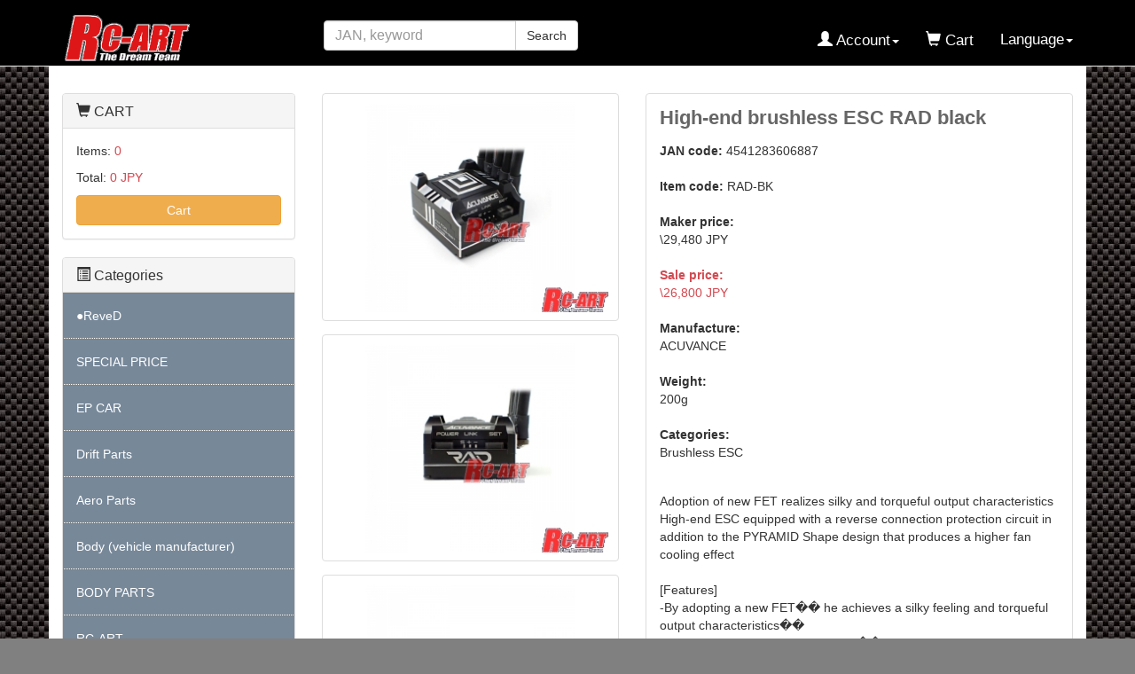

--- FILE ---
content_type: text/html
request_url: https://shopping.rc-art.net/products/e/4541283606887
body_size: 216215
content:
<?xml version="1.0" encoding="UTF-8"?>
<!DOCTYPE html>
<html lang="ja">
<head>
    <meta charset="UTF-8" />
    <meta http-equiv="X-UA-Compatible" content="IE=edge" />
    <meta name="viewport" content="width=device-width, initial-scale=1" />
	<meta http-equiv="Content-Type" content="text/html; charset=UTF-8" />
	<title>High-end brushless ESC RAD black RC-ART</title>
	<meta http-equiv="Content-Script-Type" content="text/javascript" />
	<meta http-equiv="Content-Style-Type" content="text/css" />
    <meta name="author" content="RC-ART" />

	<meta property="og:title" content="[RAD-BK]High-end brushless ESC RAD black" />
	<meta property="og:type" content="article" />
	<meta property="og:description" content="Adoption of new FET realizes silky and torqueful output characteristics<BR />High-end ESC equipped with a reverse connection protection circuit in addition to the PYRAMID Shape design that produces a higher fan cooling effect<BR /><BR />[Features]<BR />-By adopting a new FET�� he achieves a silky feeling and torqueful output characteristics��<BR />By adopting a new power type FET�� we have achieved more torqueful output characteristics while inheriting the silky feeling unique to Acuvance��<BR />It follows aggressive throttle work from low speed�� enabling delicate and dynamic driving��<BR /><BR />�� Equipped with reverse battery protection circuit and alert LED for reverse connection<BR />Equipped with the popular reverse battery protection circuit in XARVIS XX��<BR />Of course�� it also has an alert LED that informs you of reverse connection�� Prevents damage to the ESC board due to reverse connection for about 10 seconds��<BR />*The protection target of this circuit is the ESC circuit board�� We do not guarantee the protection of the Chevalier series�� standard built-in capacitors�� and external devices��<BR /><BR />�� PYRAMID Shape design that produces a higher cooling effect when equipped with a FAN<BR />The worlds first pyramid shape is adopted for the top surface design��<BR />It has a structure that forces the air to escape to the lower part and all directions�� and suppresses the rebounding wind (turbulence of the air flow on the top surface) when the fan is installed�� realizing a higher cooling effect and reducing the load on the fan motor�� did��<BR /><BR />�� Hologram cutting<BR />Hologram cutting technology is used for cutting aluminum on the top surface��<BR />It creates a more luxurious and luxurious look��<BR /><BR />��Equipped with the Torque Level and Torque End Point functions of XARVIS XX<BR />By using the TAO III or S��BUS compatible transmitter described later�� you can use the torque level and torque end point functions installed in XARVIS XX��<BR />Torque level������ Adjust the feeling of acceleration/deceleration torque��<BR />Torque end point ������ Sets the throttle range in which the torque level function operates��<BR />*The torque level and torque end point functions cannot be set or cannot be used when using motors prior to LUXON BS and other companies motors��<BR /><BR />�� Supports setting changes by TAO III<BR />Simple setting changes are possible with the SET button installed on the RAD body��<BR />By using TAO III�� the items and values &#8203;" />
	<meta property="og:url" content="https://shopping.rc-art.net/products/e/4541283606887" />
	<meta property="og:image" content="https://rc-art.net/product_img/4541283606887_1.jpg" />
	<meta property="og:site_name" content="RC-ART" />
	
	<script type="text/javascript" src="/js/jquery-1.11.0.min.js"></script>
	<script type="text/javascript" src="/js/eccube.js"></script>
	<script type="text/javascript" src="/js/eccube.legacy.js"></script>
	<script type="text/javascript" src="/js/jquery.colorbox-min.js"></script>
	<!-- Latest compiled and minified CSS -->
	<link rel="stylesheet" href="/css/bootstrap.css" />
	<link rel="stylesheet" href="/css/jquery.colorbox/colorbox.css" type="text/css" media="all" />
	<link rel="stylesheet" href="/css/import.css" type="text/css" media="all" />
    <!-- HTML5 shim and Respond.js IE8 support of HTML5 elements and media queries -->
    <!--[if lt IE 9]>
      <script src="https://oss.maxcdn.com/libs/html5shiv/3.7.0/html5shiv.js"></script>
      <script src="https://oss.maxcdn.com/libs/respond.js/1.4.2/respond.min.js"></script>
    <![endif]-->
	<script src="/js/bootstrap.min.js"></script>
	<script src="/js/jquery.plugin.js"></script>
	<script src="/js/jack.js"></script>
	<script>
		// データを受け取ったかどうか制御する変数
		var gotRequestSuccessfully = false;
		// 最下部にスクロールした時に発生するイベント
		$(window).bind("scroll", function() {
			scrollHeight = $(document).height();
			scrollPosition = $(window).height() + $(window).scrollTop();
			if ( (scrollHeight - scrollPosition) / scrollHeight <= 0.01) {
				//スクロールの位置が下部1%の範囲に来た場合
				if(gotRequestSuccessfully == false){
					gotRequestSuccessfully = true;
					$("#item_list_end_x").fadeIn();
					$.get("/ajax_search_data.php", function(data){
						$("#item_list_end_x").before(data);
						$("#item_list_end_x").fadeOut();
						gotRequestSuccessfully = false;
					});

					// getData();    // データを取りに行く
				}
			} else {
				//それ以外のスクロールの位置の場合
				gotRequestSuccessfully = false;
			}
		});
		function menukioku(str){
			$.ajax({
				type:"GET",
				url: "/cmd_sess_menu.php",
				data :"act=update_menu_status&menucode=" + str + "&menustatus=" + $(".cat" + str).css("display") + "",
				success: function(msg,status){
					if(msg == 'OK'){

					}
				}
			});
		}
		function regcart(){
			$.ajax({
			type:"POST",
			url: "/ajax_cart.php",
			data :"act=reg&code=" + $("#frmcode").val() + "&name=" + encodeURIComponent($("#frmname").val()) + "&prce=" + $("#frmprce").val() + "&qant=" + $("#frmqant").val() + "&name2=" + encodeURIComponent($("#frmname2").val()) + "",
			success: function(msg,status){
				if(msg == 'OK'){
					viewcart();
					alert("added to cart");
				}
				if(msg == 'NG'){
					alert('Already exists in cart');
				}
			}
			});
		}
		function regcart_multi( str ){
			$.ajax({
			type:"POST",
			url: "/ajax_cart.php",
			data :"act=reg&code=" + $("#frmcode_" + str).val() + "&name=" + encodeURIComponent($("#frmname_" + str).val()) + "&prce=" + $("#frmprce_" + str).val() + "&qant=" + $("#frmqant_" + str).val() + "&name2=" + encodeURIComponent($("#frmname2_" + str).val()) + "",
			success: function(msg,status){
				if(msg == 'OK'){
					viewcart();
					alert("added to cart");
				}
				if(msg == 'NG'){
					alert('Already exists in cart');
				}
			}
			});
		}
		function viewcart(){
			$.ajax({
			type:"GET",
			url: "/ajax_cart.php",
			data :"act=view",
			success: function(msg,status){
				eval(msg);
			}
			});
		}
		function delcart(str1){
			$.ajax({
			type:"GET",
			url: "/ajax_cart.php",
			data :"act=del&TAR=" + str1 ,
			success: function(msg,status){
				document.getElementById("cartjp").innerHTML = msg;
			}
			});
		}
	</script>
	<script type="text/javascript">//<![CDATA[
	    $(function(){
			viewcart();
	        
	        // off canvas button
	        $(document).on('click', '.toggle-offcanvas', function(){
	            $('.row-offcanvas').toggleClass('active');
	            $('body,html').animate({scrollTop:0}, 200, 'swing');
	            return false;
	        });

		    $(document).scroll(floatMenu);
			$("#gnavi_category_list").css('width', ($(window).width() - 30) + 'px');
			$("#gnavi_category_list").css('height', $(window).height() + 'px');
			$(".dropdown-menu").click(function(e) {
				e.stopPropagation();
			});
	        // swipe event
	        $("#main_column, #rightcolumn").on("touchstart", TouchStart);
	        $("#main_column, #rightcolumn").on("touchmove" , TouchMove);

			function floatMenu(){
				var scroll = $(window).scrollTop();
				if (scroll >= 1) {
					//$("#spnav").removeClass("hidden-sm");
					$("#spnav").addClass("navbar-fixed-top");
				} else {
					$("#spnav").removeClass("navbar-fixed-top");
					//$("#spnav").addClass("hidden-sm");
				}
			}
	        function Position(e){
	            var x = e.originalEvent.touches[0].pageX;
	            var y = e.originalEvent.touches[0].pageY;
	            x = Math.floor(x);
	            y = Math.floor(y);
	            var pos = {'x':x , 'y':y};
	            return pos;
	        }
	        function TouchStart( event ) {
	            var pos = Position(event);
	            $("#main_column").data("memory",pos.x);
	        }
	        function TouchMove( event ) {
	            var pos = Position(event); //X,Yを得る
	            var start = $("#main_column").data("memory");
	            var range = start - pos.x;
	            if( range > 50){
	                // 左に移動
	                $('.row-offcanvas').removeClass('active');
	            } else if (start < 30 && range < -10){
	                // 右に移動
	                $('.row-offcanvas').addClass('active');
	            }
	        }

	        // input clear
	        $(".input-clear").inputClear();
	        // tooltip
	        $('[data-toggle=tooltip]').tooltip();
	        // pagetop
	        var pageTop = function(){
	            $((navigator.userAgent.indexOf("Opera") != -1) ? document.compatMode == 'BackCompat' ? 'body' : 'html' :'html,body').animate({scrollTop:0}, 'slow');
	            return false;
	        };
	        var pageBottom = function(){
	            $((navigator.userAgent.indexOf("Opera") != -1) ? document.compatMode == 'BackCompat' ? 'body' : 'html' :'html,body').animate({scrollTop: $(document).height()-$(window).height()}, 'slow');
	            return false;
	        };
	        $("a[href^=#top]").click(pageTop);

	        // vimize
	        $().vimize({
	            homePagePath: '/',
	            searchBoxSelector: 'input#header-search',
	            selectors: {
	                0: '#category_area a',
	                1: '#product-list-wrap a, .navi a, #main_column a',
	            },
	            defaultSelectors: 1,
	            command: {
	                CAT: function(){
	                    window.location.href = 'https://www.google.co.jp/search?tbm=isch&q=cat';
	                }
	            },
	            commandError: function(e){
	                alert(e);
	            }
	        });

	    });

	//]]></script>
	
	<style>
	body {
		min-height:1000px;
	}
	.fa-2x {
		font-size:1em;
	}
	nav.navbar-nav > li > a {
		padding:0px;
	}
	li.col-xs-3 a.btn {
		padding:0px;
	}
	.navbar-default {

	}
	</style>
</head>
<!-- ▼BODY部 スタート -->
<body class="LC_Page_Products_Detail"  >
	<noscript><p>Please make javascript effective.</p></noscript>
	<div class="frame_outer">
		<a name="top" id="top"></a>
		<!--▼HEADER-->
		<div id="header_wrap" class="navbar navbar-default navbar-static-top" role="navigation">
			<div id="header" class="container">
				<div class="navbar-header">
					<button class="navbar-toggle" data-toggle="collapse" data-target="#header_navi">
						<span class="sr-only">navigation</span>
						<span class="icon-bar"></span>
						<span class="icon-bar"></span>
						<span class="icon-bar"></span>
					</button>
					<div style="position:absolute; top:48px; right:15px;" class="hidden-sm hidden-md hidden-lg">
						<a href="/?act=lang_j">Japanese</a>
					</div>
					<a class="navbar-brand" href="/"><img src="/images/logo.png" alt="RC-ART Official Shopping Site" style="max-width:225px;"></a>
				</div>
				<div id="header_utility">
					<div id="headerInternalColumn"></div>
					<div id="header_navi" class="collapse navbar-collapse">
						<div class="navbar-form navbar-left hidden-xs hidden-sm">
							<form role="search" id="header_search_form" method="get" action="/keyword_e/">
							<div class="input-group">
								<input autocomplete="off" id="header-search" class="form-control ui-autocomplete-input" name="KEY" maxlength="50" placeholder="JAN, keyword" type="text" value="">
								<span class="input-group-btn"><button type="submit" class="btn btn-default hidden-xs hidden-sm">Search</button></span>
							</div>
							</form>
						</div>
						<ul class="nav navbar-nav navbar-right">
							<li class="mypage dropdown">

								<a href="#" class="dropdown-toggle" data-toggle="dropdown"><!--Hello--><br>
								<span class="font-size-md"><span class="glyphicon glyphicon-user"></span> Account<span class="caret"></span></span></a>
								<ul class="dropdown-menu">
									<li class="dropdown-header">
										<a href="/mypage/e/login" class="btn btn-default">Login</a>
										<span><a href="/mypage/e/regist">register</a></span>
									</li>
								</ul>
			
							</li>
							<li class="hidden-xs"><a href="/cart/"><br><span class="font-size-md"><span class="glyphicon glyphicon-shopping-cart"></span> Cart<span class="badge bg-red" data-role="cart-total-quantity"></span></span></a></li>
							<li class="dropdown">
								<a href="#" class="dropdown-toggle" data-toggle="dropdown"><!--Hello--><br>
								<span class="font-size-md"><span></span> Language<span class="caret"></span></span></a>
								<ul class="dropdown-menu">
									<li class="dropdown-header">
										<a href="/?act=lang_e">English</a>
										<a href="/?act=lang_j">Japanese</a>
									</li>
								</ul>
							</li>

<li class="visible-xs"><a href="/page/24/index_e.html">SSR WORLD PRO</a></li><li class="visible-xs"><a href="/page/23/index_e.html">SSR RC-ART</a></li>
							<li class="visible-xs"><a href="/contact/">Inquiry form</a></li>
						</ul>
					</div>
				</div>
			</div>
		</div>
		<!-- for small mobile -->
		<section id="mobile-nav" class="hidden-md hidden-lg">
			<div class="container margin-bottom-lg">
				<form name="search_form" method="get" action="/keyword_e/">
				<div class="input-group" style="margin-top:10px;">
					<span class="input-group-addon"><span class="glyphicon glyphicon-search"></span></span>
					<input class="form-control input-clear" name="KEY" placeholder="Jan, Keyword" type="text" value="">
				</div>
				</form>
			</div>
			<nav class="navbar navbar-default hidden-sm" role="navigation" id="spnav">
				<div class="container text-center">
					<ul class="nav navbar-nav">
<!--
						<li class="col-xs-3"><a href="#" class="btn btn-link toggle-offcanvas "><span class="glyphicon glyphicon-list-alt fa-2x"></span><br><small>カテゴリ</small></a></li>
-->
						<li class="col-xs-3"><a aria-expanded="false" href="#" class="btn btn-link dropdown-toggle" data-toggle="dropdown"><span class="glyphicon glyphicon-list-alt fa-2x"></span><br><small>Categories</small></a>
							<ul class="dropdown-menu" style="overflow:scroll;" id="gnavi_category_list">

									<li class="level2 dots cat1" style="border-top:1px dotted gray; padding:10px; margin:0px; display:none;"><a href="/cat_e/GRK+%E3%82%B7%E3%83%A3%E3%83%BC%E3%82%B7+etc/GRK+chassis+etc/">GRK chassis etc</a></li>
									
									<li class="level2 dots cat1" style="border-top:1px dotted gray; padding:10px; margin:0px; display:none;"><a href="/cat_e/GRK+%E3%82%B9%E3%83%86%E3%82%A2%E9%96%A2%E4%BF%82/GRK+steering+relationship/">GRK steering relationship</a></li>
									
									<li class="level2 dots cat1" style="border-top:1px dotted gray; padding:10px; margin:0px; display:none;"><a href="/cat_e/GRK+%E3%82%B5%E3%82%B9%E9%96%A2%E4%BF%82/GRK+Suspension+relationship/">GRK Suspension relationship</a></li>
									
									<li class="level2 dots cat1" style="border-top:1px dotted gray; padding:10px; margin:0px; display:none;"><a href="/cat_e/GRK+%E9%A7%86%E5%8B%95%E9%96%A2%E4%BF%82/GRK+driving+relationship/">GRK driving relationship</a></li>
									
							</li>
						
									<li class="level1" style="border-top:1px double gray; border-bottom:1px dotted gray; padding:0px; margin:0px;">
									<a name="menu2" style="display:none;"></a>
									<div href="#menu2" onclick="$('.cat2').toggle();menukioku('2');" style=" padding:15px; margin:0px; background:#778899; color:#fff;">●ReveD</div>
									<ul class="nav nav-pills nav-stacked" styles="" >
								
									<li class="level2 dots cat2" style="border-top:1px dotted gray; padding:10px; margin:0px; display:none;"><a href="/cat_e/RDX/RDX/">RDX</a></li>
									
								</ul>
							</li>
						
							</li>
						
									<li class="level1" style="border-top:1px double gray; border-bottom:1px dotted gray; padding:0px; margin:0px;">
									<a name="menu4" style="display:none;"></a>
									<div href="#menu4" onclick="$('.cat4').toggle();menukioku('4');" style=" padding:15px; margin:0px; background:#778899; color:#fff;">SPECIAL PRICE</div>
									<ul class="nav nav-pills nav-stacked" styles="" >
								
									<li class="level2 dots cat4" style="border-top:1px dotted gray; padding:10px; margin:0px; display:none;"><a href="/cat_e/%E3%83%9B%E3%82%A4%E3%83%BC%E3%83%AB%E7%89%B9%E4%BE%A1%E5%93%81/Wheels+Bargain+Item/">Wheels Bargain Item</a></li>
									
									<li class="level2 dots cat4" style="border-top:1px dotted gray; padding:10px; margin:0px; display:none;"><a href="/cat_e/%E3%83%9F%E3%83%8B%E3%83%83%E3%83%84%E9%96%A2%E4%BF%82%EF%BC%9A%E7%89%B9%E4%BE%A1%E5%93%81/Minute+relationship%3A+bargain/">Minute relationship: bargain</a></li>
									
									<li class="level2 dots cat4" style="border-top:1px dotted gray; padding:10px; margin:0px; display:none;"><a href="/cat_e/%E3%82%AD%E3%83%83%E3%83%88%E7%89%B9%E4%BE%A1%E5%93%81/Kit+Bargain+Item/">Kit Bargain Item</a></li>
									
									<li class="level2 dots cat4" style="border-top:1px dotted gray; padding:10px; margin:0px; display:none;"><a href="/cat_e/%E3%83%91%E3%83%BC%E3%83%84%E7%89%B9%E4%BE%A1%E5%93%81/Parts+Bargain+Item/">Parts Bargain Item</a></li>
									
								</ul>
							</li>
						
									<li class="level1" style="border-top:1px double gray; border-bottom:1px dotted gray; padding:0px; margin:0px;">
									<a name="menu5" style="display:none;"></a>
									<div href="#menu5" onclick="$('.cat5').toggle();menukioku('5');" style=" padding:15px; margin:0px; background:#778899; color:#fff;">EP CAR</div>
									<ul class="nav nav-pills nav-stacked" styles="" >
								
									<li class="level2 dots cat5" style="border-top:1px dotted gray; padding:10px; margin:0px; display:none;"><a href="/cat_e/%E3%83%88%E3%82%A4%E3%83%A9%E3%82%B8%E3%82%B3%E3%83%B3/Toy+RC/">Toy RC</a></li>
									
									<li class="level2 dots cat5" style="border-top:1px dotted gray; padding:10px; margin:0px; display:none;"><a href="/cat_e/%E3%82%BF%E3%83%9F%E3%83%A4%EF%BC%9ATB-04%E3%82%B7%E3%83%A3%E3%83%BC%E3%82%B7/Tamiya%3A+TB-04+chassis/">Tamiya: TB-04 chassis</a></li>
									
									<li class="level2 dots cat5" style="border-top:1px dotted gray; padding:10px; margin:0px; display:none;"><a href="/cat_e/%E3%82%BF%E3%83%9F%E3%83%A4%EF%BC%9ATT-02%E3%82%B7%E3%83%A3%E3%83%BC%E3%82%B7/Tamiya%3A+TT-02+chassis/">Tamiya: TT-02 chassis</a></li>
									
									<li class="level2 dots cat5" style="border-top:1px dotted gray; padding:10px; margin:0px; display:none;"><a href="/cat_e/%E9%9B%BB%E5%8B%95%E3%82%AB%E3%83%BC%EF%BC%88%E3%83%89%E3%83%AA%E3%83%95%E3%83%88%EF%BC%89/EP+DRIFT+KIT/">EP DRIFT KIT</a></li>
									
									<li class="level2 dots cat5" style="border-top:1px dotted gray; padding:10px; margin:0px; display:none;"><a href="/cat_e/%E3%82%BF%E3%83%9F%E3%83%A4%EF%BC%9ATA-06%E3%82%B7%E3%83%A3%E3%83%BC%E3%82%B7/Tamiya%3A+TA-06+Chassis/">Tamiya: TA-06 Chassis</a></li>
									
									<li class="level2 dots cat5" style="border-top:1px dotted gray; padding:10px; margin:0px; display:none;"><a href="/cat_e/%E3%82%BF%E3%83%9F%E3%83%A4%EF%BC%9ATB-03%E3%82%B7%E3%83%A3%E3%83%BC%E3%82%B7/Tamiya%3A+TB-03+chassis/">Tamiya: TB-03 chassis</a></li>
									
									<li class="level2 dots cat5" style="border-top:1px dotted gray; padding:10px; margin:0px; display:none;"><a href="/cat_e/%E3%82%BF%E3%83%9F%E3%83%A4%EF%BC%9ATT-01%E3%82%B7%E3%83%A3%E3%83%BC%E3%82%B7/Tamiya%3A+TT-01+chassis/">Tamiya: TT-01 chassis</a></li>
									
									<li class="level2 dots cat5" style="border-top:1px dotted gray; padding:10px; margin:0px; display:none;"><a href="/cat_e/%E3%82%BF%E3%83%9F%E3%83%A4%EF%BC%9AFF-03%E3%82%B7%E3%83%A3%E3%83%BC%E3%82%B7/Tamiya%3A+FF-03+chassis/">Tamiya: FF-03 chassis</a></li>
									
									<li class="level2 dots cat5" style="border-top:1px dotted gray; padding:10px; margin:0px; display:none;"><a href="/cat_e/%E3%82%BF%E3%83%9F%E3%83%A4%EF%BC%9AXV-01%E3%82%B7%E3%83%A3%E3%83%BC%E3%82%B7/Tamiya%3A+XV-01+chassis/">Tamiya: XV-01 chassis</a></li>
									
									<li class="level2 dots cat5" style="border-top:1px dotted gray; padding:10px; margin:0px; display:none;"><a href="/cat_e/%E3%82%BF%E3%83%9F%E3%83%A4%EF%BC%9ADF-03%E3%82%B7%E3%83%A3%E3%83%BC%E3%82%B7/Tamiya%3A+DF-03+chassis/">Tamiya: DF-03 chassis</a></li>
									
									<li class="level2 dots cat5" style="border-top:1px dotted gray; padding:10px; margin:0px; display:none;"><a href="/cat_e/%E3%82%BF%E3%83%9F%E3%83%A4%EF%BC%9AF1%E3%80%80C%E3%82%AB%E3%83%BC%E3%80%80%E3%82%B7%E3%83%A3%E3%83%BC%E3%82%B7/Tamiya%3A+F1+C+car+chassis/">Tamiya: F1 C car chassis</a></li>
									
									<li class="level2 dots cat5" style="border-top:1px dotted gray; padding:10px; margin:0px; display:none;"><a href="/cat_e/%E9%9B%BB%E5%8B%95%E3%82%AB%E3%83%BC%EF%BC%88%E7%B5%84%E7%AB%8B%E6%B8%88%E3%81%BF%EF%BC%89/Electric+car+%28pre-assembled%29/">Electric car (pre-assembled)</a></li>
									
									<li class="level2 dots cat5" style="border-top:1px dotted gray; padding:10px; margin:0px; display:none;"><a href="/cat_e/%E9%9B%BB%E5%8B%95%E3%82%AB%E3%83%BC%EF%BC%88%E3%82%AA%E3%83%B3%E3%83%AD%E3%83%BC%E3%83%89%EF%BC%89/EP+ON+ROAD+KIT/">EP ON ROAD KIT</a></li>
									
									<li class="level2 dots cat5" style="border-top:1px dotted gray; padding:10px; margin:0px; display:none;"><a href="/cat_e/%E9%9B%BB%E5%8B%95%E3%82%AB%E3%83%BC%EF%BC%88mini%EF%BC%89/EP+MINI+CLASS+KIT/">EP MINI CLASS KIT</a></li>
									
									<li class="level2 dots cat5" style="border-top:1px dotted gray; padding:10px; margin:0px; display:none;"><a href="/cat_e/%E9%9B%BB%E5%8B%95%E3%82%AB%E3%83%BC%EF%BC%88%E3%82%AA%E3%83%95%E3%83%AD%E3%83%BC%E3%83%89%EF%BC%89/EP+OFF+ROAD+KIT/">EP OFF ROAD KIT</a></li>
									
									<li class="level2 dots cat5" style="border-top:1px dotted gray; padding:10px; margin:0px; display:none;"><a href="/cat_e/%E3%82%AF%E3%83%AD%E3%83%BC%E3%83%A9%E3%83%BC%E3%82%AD%E3%83%83%E3%83%88/EP+CRAWLERS+KIT/">EP CRAWLERS KIT</a></li>
									
									<li class="level2 dots cat5" style="border-top:1px dotted gray; padding:10px; margin:0px; display:none;"><a href="/cat_e/%E3%81%9D%E3%81%AE%E4%BB%96%E3%82%AD%E3%83%83%E3%83%88/EP+OTHER+KIT/">EP OTHER KIT</a></li>
									
									<li class="level2 dots cat5" style="border-top:1px dotted gray; padding:10px; margin:0px; display:none;"><a href="/cat_e/%E3%82%B9%E3%82%B1%E3%83%BC%E3%83%AB%E3%83%88%E3%83%AC%E3%83%BC%E3%83%A9%E3%83%BC/Scale+Tractor+Trucks+/">Scale Tractor Trucks </a></li>
									
								</ul>
							</li>
						
									<li class="level1" style="border-top:1px double gray; border-bottom:1px dotted gray; padding:0px; margin:0px;">
									<a name="menu6" style="display:none;"></a>
									<div href="#menu6" onclick="$('.cat6').toggle();menukioku('6');" style=" padding:15px; margin:0px; background:#778899; color:#fff;">Drift Parts</div>
									<ul class="nav nav-pills nav-stacked" styles="" >
								
									<li class="level2 dots cat6" style="border-top:1px dotted gray; padding:10px; margin:0px; display:none;"><a href="/cat_e/%E3%83%9C%E3%83%BC%E3%83%AB%E3%82%A8%E3%83%B3%E3%83%89%E9%96%A2%E9%80%A3/Ball+Ends+related/">Ball Ends related</a></li>
									
									<li class="level2 dots cat6" style="border-top:1px dotted gray; padding:10px; margin:0px; display:none;"><a href="/cat_e/%E3%83%94%E3%83%AD%E3%83%9C%E3%83%BC%E3%83%AB%E9%96%A2%E9%80%A3/Pillow+ball+related+/">Pillow ball related </a></li>
									
									<li class="level2 dots cat6" style="border-top:1px dotted gray; padding:10px; margin:0px; display:none;"><a href="/cat_e/%E4%B8%A1%E3%83%A1%E3%83%8D%E3%82%B8%E3%82%B9%E3%83%9A%E3%83%BC%E3%82%B5%E3%83%BC/Both+female+screw+spacers/">Both female screw spacers</a></li>
									
									<li class="level2 dots cat6" style="border-top:1px dotted gray; padding:10px; margin:0px; display:none;"><a href="/cat_e/%E3%82%A8%E3%82%AF%E3%82%B9%E3%83%86%E3%83%B3%E3%82%B7%E3%83%A7%E3%83%B3%E3%82%B9%E3%83%9A%E3%83%BC%E3%82%B5%E3%83%BC/Extension+spacer/">Extension spacer</a></li>
									
									<li class="level2 dots cat6" style="border-top:1px dotted gray; padding:10px; margin:0px; display:none;"><a href="/cat_e/%E3%83%A6%E3%83%8B%E3%83%90%E3%83%BC%E3%82%B5%E3%83%AB%E3%83%BB%E3%82%A2%E3%82%AF%E3%82%B9%E3%83%AB%E9%96%A2%E9%80%A3/Universal+axle+related/">Universal axle related</a></li>
									
									<li class="level2 dots cat6" style="border-top:1px dotted gray; padding:10px; margin:0px; display:none;"><a href="/cat_e/TETSUJIN%E3%83%9B%E3%82%A4%E3%83%BC%E3%83%AB/TETSUJIN+wheel/">TETSUJIN wheel</a></li>
									
									<li class="level2 dots cat6" style="border-top:1px dotted gray; padding:10px; margin:0px; display:none;"><a href="/cat_e/%E3%83%9C%E3%83%87%E3%82%A3%E3%83%9E%E3%82%A6%E3%83%B3%E3%83%88%E9%96%A2%E9%80%A3/Body+mount+related/">Body mount related</a></li>
									
									<li class="level2 dots cat6" style="border-top:1px dotted gray; padding:10px; margin:0px; display:none;"><a href="/cat_e/%E3%82%B8%E3%83%A3%E3%82%A4%E3%83%AD%E9%96%A2%E4%BF%82/Gyro/">Gyro</a></li>
									
									<li class="level2 dots cat6" style="border-top:1px dotted gray; padding:10px; margin:0px; display:none;"><a href="/cat_e/%E3%83%89%E3%83%AA%E3%83%95%E3%83%88%E3%83%9B%E3%82%A4%E3%83%AB%28%E5%B0%8F%E5%BE%84%E3%83%87%E3%82%B6%E3%82%A4%E3%83%B3%EF%BC%89/Drift+wheel+%28small+diameter%29/">Drift wheel (small diameter)</a></li>
									
									<li class="level2 dots cat6" style="border-top:1px dotted gray; padding:10px; margin:0px; display:none;"><a href="/cat_e/%E3%82%A6%E3%82%A8%E3%82%A4%E3%83%88/Weight/">Weight</a></li>
									
									<li class="level2 dots cat6" style="border-top:1px dotted gray; padding:10px; margin:0px; display:none;"><a href="/cat_e/%E3%83%97%E3%83%BC%E3%83%AA%E3%83%BC%EF%BC%86%E3%83%99%E3%83%AB%E3%83%88%E9%96%A2%E4%BF%82/Pulley+and+Belt/">Pulley and Belt</a></li>
									
									<li class="level2 dots cat6" style="border-top:1px dotted gray; padding:10px; margin:0px; display:none;"><a href="/cat_e/%E3%83%AA%E3%83%B3%E3%82%B0%E3%82%AE%E3%83%A4%E9%96%A2%E9%80%A3/Related+ring+gear/">Related ring gear</a></li>
									
									<li class="level2 dots cat6" style="border-top:1px dotted gray; padding:10px; margin:0px; display:none;"><a href="/cat_e/%E3%83%AA%E3%83%A4%E3%82%B5%E3%82%B9%E3%82%A2%E3%83%BC%E3%83%A0%E9%96%A2%E9%80%A3/Rear+suspension+arm+related/">Rear suspension arm related</a></li>
									
									<li class="level2 dots cat6" style="border-top:1px dotted gray; padding:10px; margin:0px; display:none;"><a href="/cat_e/TATSUKEN-ASHI%E9%96%A2%E9%80%A3/TATSUKEN-ASHI/">TATSUKEN-ASHI</a></li>
									
									<li class="level2 dots cat6" style="border-top:1px dotted gray; padding:10px; margin:0px; display:none;"><a href="/cat_e/%E3%82%BF%E3%82%A4%E3%83%97C%E3%82%B5%E3%82%B9%E3%83%9A%E3%83%B3%E3%82%B7%E3%83%A7%E3%83%B3%E9%96%A2%E9%80%A3/Type+C+Suspension+Related/">Type C Suspension Related</a></li>
									
									<li class="level2 dots cat6" style="border-top:1px dotted gray; padding:10px; margin:0px; display:none;"><a href="/cat_e/31%E3%82%B5%E3%82%B9%E3%83%9A%E3%83%B3%E3%82%B7%E3%83%A7%E3%83%B3%E9%96%A2%E9%80%A3/31+relevant+suspension/">31 relevant suspension</a></li>
									
									<li class="level2 dots cat6" style="border-top:1px dotted gray; padding:10px; margin:0px; display:none;"><a href="/cat_e/%E3%83%89%E3%83%AA%E3%83%95%E3%83%88%E3%82%BF%E3%82%A4%E3%83%A4%EF%BC%86%E9%96%A2%E9%80%A3%E8%A3%BD%E5%93%81/Drift+Tire/">Drift Tire</a></li>
									
									<li class="level2 dots cat6" style="border-top:1px dotted gray; padding:10px; margin:0px; display:none;"><a href="/cat_e/%E3%83%89%E3%83%AA%E3%83%95%E3%83%88%E3%83%9B%E3%82%A4%E3%83%AB%28%E3%82%AA%E3%83%9510%E4%BB%A5%E4%B8%8A%EF%BC%89/Drift+Wheel+Offset+10/">Drift Wheel Offset 10</a></li>
									
									<li class="level2 dots cat6" style="border-top:1px dotted gray; padding:10px; margin:0px; display:none;"><a href="/cat_e/%E3%83%89%E3%83%AA%E3%83%95%E3%83%88%E3%83%9B%E3%82%A4%E3%83%AB%28%E3%82%AA%E3%83%956%E3%80%9C9%EF%BC%89/Drift+Wheel+Offset+6-9/">Drift Wheel Offset 6-9</a></li>
									
									<li class="level2 dots cat6" style="border-top:1px dotted gray; padding:10px; margin:0px; display:none;"><a href="/cat_e/%E3%83%89%E3%83%AA%E3%83%95%E3%83%88%E3%83%9B%E3%82%A4%E3%83%AB%28%E3%82%AA%E3%83%952%E3%80%9C5%EF%BC%89/Drift+Wheel+Offset+2-5/">Drift Wheel Offset 2-5</a></li>
									
									<li class="level2 dots cat6" style="border-top:1px dotted gray; padding:10px; margin:0px; display:none;"><a href="/cat_e/%E3%83%89%E3%83%AA%E3%83%95%E3%83%88%E3%82%B9%E3%83%97%E3%83%AA%E3%83%B3%E3%82%B0/Damper+%26amp%3B+Spring/">Damper &amp; Spring</a></li>
									
									<li class="level2 dots cat6" style="border-top:1px dotted gray; padding:10px; margin:0px; display:none;"><a href="/cat_e/%E3%82%B9%E3%83%86%E3%83%83%E3%82%AB%E3%83%BC%E9%A1%9E/Sticker/">Sticker</a></li>
									
									<li class="level2 dots cat6" style="border-top:1px dotted gray; padding:10px; margin:0px; display:none;"><a href="/cat_e/%E9%9B%BB%E8%A3%85%E3%83%91%E3%83%BC%E3%83%84/Electric+equipment/">Electric equipment</a></li>
									
									<li class="level2 dots cat6" style="border-top:1px dotted gray; padding:10px; margin:0px; display:none;"><a href="/cat_e/%E3%83%9E%E3%83%95%E3%83%A9%E3%83%BC%E9%96%A2%E4%BF%82/Muffler/">Muffler</a></li>
									
									<li class="level2 dots cat6" style="border-top:1px dotted gray; padding:10px; margin:0px; display:none;"><a href="/cat_e/%E3%83%89%E3%83%AA%E3%83%95%E3%83%88%E3%82%A2%E3%82%AF%E3%82%BB%E3%82%B5%E3%83%AA%E3%83%BC/Drift+Accessories/">Drift Accessories</a></li>
									
									<li class="level2 dots cat6" style="border-top:1px dotted gray; padding:10px; margin:0px; display:none;"><a href="/cat_e/%E3%83%89%E3%83%AA%E3%83%95%E3%83%88%E3%83%A2%E3%83%BC%E3%82%BF%E3%83%BC/Motor/">Motor</a></li>
									
								</ul>
							</li>
						
									<li class="level1" style="border-top:1px double gray; border-bottom:1px dotted gray; padding:0px; margin:0px;">
									<a name="menu7" style="display:none;"></a>
									<div href="#menu7" onclick="$('.cat7').toggle();menukioku('7');" style=" padding:15px; margin:0px; background:#778899; color:#fff;">Aero Parts</div>
									<ul class="nav nav-pills nav-stacked" styles="" >
								
									<li class="level2 dots cat7" style="border-top:1px dotted gray; padding:10px; margin:0px; display:none;"><a href="/cat_e/Supra+A90/Supra+A90/">Supra A90</a></li>
									
									<li class="level2 dots cat7" style="border-top:1px dotted gray; padding:10px; margin:0px; display:none;"><a href="/cat_e/%E3%83%AA%E3%82%A2%E3%83%AB%E3%82%B0%E3%83%AC%E3%83%BC%E3%83%89%E3%83%9C%E3%83%87%E3%82%A3/Real+grade/">Real grade</a></li>
									
									<li class="level2 dots cat7" style="border-top:1px dotted gray; padding:10px; margin:0px; display:none;"><a href="/cat_e/GR86/GR86/">GR86</a></li>
									
									<li class="level2 dots cat7" style="border-top:1px dotted gray; padding:10px; margin:0px; display:none;"><a href="/cat_e/MARK2+%28JZX100%29/MARK2+%28JZX100%29/">MARK2 (JZX100)</a></li>
									
									<li class="level2 dots cat7" style="border-top:1px dotted gray; padding:10px; margin:0px; display:none;"><a href="/cat_e/FAIRLADY%28Z432%29/FAIRLADY%28Z432%29/">FAIRLADY(Z432)</a></li>
									
									<li class="level2 dots cat7" style="border-top:1px dotted gray; padding:10px; margin:0px; display:none;"><a href="/cat_e/SKYLINE%28R31%29/SKYLINE%28R31%29/">SKYLINE(R31)</a></li>
									
									<li class="level2 dots cat7" style="border-top:1px dotted gray; padding:10px; margin:0px; display:none;"><a href="/cat_e/GT-R%EF%BC%88R35%29/GT-R%EF%BC%88R35%29/">GT-R（R35)</a></li>
									
									<li class="level2 dots cat7" style="border-top:1px dotted gray; padding:10px; margin:0px; display:none;"><a href="/cat_e/CHASER%28JZX100%29+/CHASER%28JZX100%29+/">CHASER(JZX100) </a></li>
									
									<li class="level2 dots cat7" style="border-top:1px dotted gray; padding:10px; margin:0px; display:none;"><a href="/cat_e/180SX+%28RPS13%29/180SX+%28RPS13%29/">180SX (RPS13)</a></li>
									
									<li class="level2 dots cat7" style="border-top:1px dotted gray; padding:10px; margin:0px; display:none;"><a href="/cat_e/SILVIA+%28S13%29/SILVIA+%28S13%29/">SILVIA (S13)</a></li>
									
									<li class="level2 dots cat7" style="border-top:1px dotted gray; padding:10px; margin:0px; display:none;"><a href="/cat_e/SILVIA+%28S14%E5%89%8D%E6%9C%9F%29/SILVIA+%28S14+on+year%29/">SILVIA (S14 on year)</a></li>
									
									<li class="level2 dots cat7" style="border-top:1px dotted gray; padding:10px; margin:0px; display:none;"><a href="/cat_e/SILVIA+%28S14%E5%BE%8C%E6%9C%9F%29/SILVIA+%28S14+Late%29/">SILVIA (S14 Late)</a></li>
									
									<li class="level2 dots cat7" style="border-top:1px dotted gray; padding:10px; margin:0px; display:none;"><a href="/cat_e/SILVIA+%28S15%29/SILVIA+%28S15%29/">SILVIA (S15)</a></li>
									
									<li class="level2 dots cat7" style="border-top:1px dotted gray; padding:10px; margin:0px; display:none;"><a href="/cat_e/TOYOTA+86+%28%EF%BC%BA%EF%BC%AE6%29/TOYOTA+86+%28%EF%BC%BA%EF%BC%AE6%29/">TOYOTA 86 (ＺＮ6)</a></li>
									
									<li class="level2 dots cat7" style="border-top:1px dotted gray; padding:10px; margin:0px; display:none;"><a href="/cat_e/LEVIN+%28AE86%29/LEVIN+%28AE86%29/">LEVIN (AE86)</a></li>
									
									<li class="level2 dots cat7" style="border-top:1px dotted gray; padding:10px; margin:0px; display:none;"><a href="/cat_e/TRUENO+%28AE86%29/TRUENO+%28AE86%29/">TRUENO (AE86)</a></li>
									
									<li class="level2 dots cat7" style="border-top:1px dotted gray; padding:10px; margin:0px; display:none;"><a href="/cat_e/RX-7+%28FC3S%29/RX-7+%28FC3S%29/">RX-7 (FC3S)</a></li>
									
									<li class="level2 dots cat7" style="border-top:1px dotted gray; padding:10px; margin:0px; display:none;"><a href="/cat_e/RX-7+%28FD3S%29/RX-7+%28FD3S%29/">RX-7 (FD3S)</a></li>
									
									<li class="level2 dots cat7" style="border-top:1px dotted gray; padding:10px; margin:0px; display:none;"><a href="/cat_e/SKYLINE+%28R34%29/SKYLINE+%28R34%29/">SKYLINE (R34)</a></li>
									
									<li class="level2 dots cat7" style="border-top:1px dotted gray; padding:10px; margin:0px; display:none;"><a href="/cat_e/CRESTA+%28JZX100%29/CRESTA+%28JZX100%29/">CRESTA (JZX100)</a></li>
									
									<li class="level2 dots cat7" style="border-top:1px dotted gray; padding:10px; margin:0px; display:none;"><a href="/cat_e/MARK2+%28JZX110%29/MARK2+%28JZX110%29/">MARK2 (JZX110)</a></li>
									
									<li class="level2 dots cat7" style="border-top:1px dotted gray; padding:10px; margin:0px; display:none;"><a href="/cat_e/%E3%82%A8%E3%82%A2%E3%83%AD%E3%83%91%E3%83%BC%E3%83%84%E3%80%80%E3%81%9D%E3%81%AE%E4%BB%96/Aero+Parts+Other/">Aero Parts Other</a></li>
									
									<li class="level2 dots cat7" style="border-top:1px dotted gray; padding:10px; margin:0px; display:none;"><a href="/cat_e/%E3%83%9E%E3%83%95%E3%83%A9%E3%83%BC%E9%96%A2%E4%BF%82/Muffler/">Muffler</a></li>
									
									<li class="level2 dots cat7" style="border-top:1px dotted gray; padding:10px; margin:0px; display:none;"><a href="/cat_e/%EF%BD%BD%EF%BE%8E%EF%BE%9F%EF%BD%B2%EF%BE%97%EF%BD%B0and%EF%BE%90%EF%BE%97%EF%BD%B0%E9%96%A2%E9%80%A3/Spoiler+%26amp%3B+Mirror/">Spoiler &amp; Mirror</a></li>
									
								</ul>
							</li>
						
									<li class="level1" style="border-top:1px double gray; border-bottom:1px dotted gray; padding:0px; margin:0px;">
									<a name="menu8" style="display:none;"></a>
									<div href="#menu8" onclick="$('.cat8').toggle();menukioku('8');" style=" padding:15px; margin:0px; background:#778899; color:#fff;">Body (vehicle manufacturer)</div>
									<ul class="nav nav-pills nav-stacked" styles="" >
								
									<li class="level2 dots cat8" style="border-top:1px dotted gray; padding:10px; margin:0px; display:none;"><a href="/cat_e/NISSAN/NISSAN/">NISSAN</a></li>
									
									<li class="level2 dots cat8" style="border-top:1px dotted gray; padding:10px; margin:0px; display:none;"><a href="/cat_e/TOYOTA/TOYOTA/">TOYOTA</a></li>
									
									<li class="level2 dots cat8" style="border-top:1px dotted gray; padding:10px; margin:0px; display:none;"><a href="/cat_e/LEXUS/LEXUS/">LEXUS</a></li>
									
									<li class="level2 dots cat8" style="border-top:1px dotted gray; padding:10px; margin:0px; display:none;"><a href="/cat_e/HONDA/HONDA/">HONDA</a></li>
									
									<li class="level2 dots cat8" style="border-top:1px dotted gray; padding:10px; margin:0px; display:none;"><a href="/cat_e/MAZDA/MAZDA/">MAZDA</a></li>
									
									<li class="level2 dots cat8" style="border-top:1px dotted gray; padding:10px; margin:0px; display:none;"><a href="/cat_e/SUBARU/SUBARU/">SUBARU</a></li>
									
									<li class="level2 dots cat8" style="border-top:1px dotted gray; padding:10px; margin:0px; display:none;"><a href="/cat_e/MITSUBISHI/MITSUBISHI/">MITSUBISHI</a></li>
									
									<li class="level2 dots cat8" style="border-top:1px dotted gray; padding:10px; margin:0px; display:none;"><a href="/cat_e/BMW/BMW/">BMW</a></li>
									
									<li class="level2 dots cat8" style="border-top:1px dotted gray; padding:10px; margin:0px; display:none;"><a href="/cat_e/PORSCHE/PORSCHE/">PORSCHE</a></li>
									
									<li class="level2 dots cat8" style="border-top:1px dotted gray; padding:10px; margin:0px; display:none;"><a href="/cat_e/CHEVROLTE/CHEVROLTE/">CHEVROLTE</a></li>
									
									<li class="level2 dots cat8" style="border-top:1px dotted gray; padding:10px; margin:0px; display:none;"><a href="/cat_e/Volkswagen/Volkswagen/">Volkswagen</a></li>
									
									<li class="level2 dots cat8" style="border-top:1px dotted gray; padding:10px; margin:0px; display:none;"><a href="/cat_e/MercedesBenz/MercedesBenz/">MercedesBenz</a></li>
									
									<li class="level2 dots cat8" style="border-top:1px dotted gray; padding:10px; margin:0px; display:none;"><a href="/cat_e/Audi/Audi/">Audi</a></li>
									
									<li class="level2 dots cat8" style="border-top:1px dotted gray; padding:10px; margin:0px; display:none;"><a href="/cat_e/Ferrari/Ferrari/">Ferrari</a></li>
									
									<li class="level2 dots cat8" style="border-top:1px dotted gray; padding:10px; margin:0px; display:none;"><a href="/cat_e/%E3%81%9D%E3%81%AE%E4%BB%96%EF%BC%88%E5%AE%9F%E8%BB%8A%E3%83%A1%E3%83%BC%E3%82%AB%E3%83%BC%EF%BC%89/Other+%28vehicle+manufacturer%29/">Other (vehicle manufacturer)</a></li>
									
								</ul>
							</li>
						
									<li class="level1" style="border-top:1px double gray; border-bottom:1px dotted gray; padding:0px; margin:0px;">
									<a name="menu9" style="display:none;"></a>
									<div href="#menu9" onclick="$('.cat9').toggle();menukioku('9');" style=" padding:15px; margin:0px; background:#778899; color:#fff;">BODY PARTS</div>
									<ul class="nav nav-pills nav-stacked" styles="" >
								
									<li class="level2 dots cat9" style="border-top:1px dotted gray; padding:10px; margin:0px; display:none;"><a href="/cat_e/Real+grade/Real+grade/">Real grade</a></li>
									
									<li class="level2 dots cat9" style="border-top:1px dotted gray; padding:10px; margin:0px; display:none;"><a href="/cat_e/185%E3%80%9C189mm%E3%83%9C%E3%83%87%E3%82%A3/185%E3%80%9C189mm+Body/">185〜189mm Body</a></li>
									
									<li class="level2 dots cat9" style="border-top:1px dotted gray; padding:10px; margin:0px; display:none;"><a href="/cat_e/190%E3%80%9C194mm%E3%83%9C%E3%83%87%E3%82%A3/190%E3%80%9C194mm+Body/">190〜194mm Body</a></li>
									
									<li class="level2 dots cat9" style="border-top:1px dotted gray; padding:10px; margin:0px; display:none;"><a href="/cat_e/195%E3%80%9C199mm%E3%83%9C%E3%83%87%E3%82%A3/195%E3%80%9C199mm+Body/">195〜199mm Body</a></li>
									
									<li class="level2 dots cat9" style="border-top:1px dotted gray; padding:10px; margin:0px; display:none;"><a href="/cat_e/200mm%E4%BB%A5%E4%B8%8A%E3%83%9C%E3%83%87%E3%82%A3/200mm+or+more+body/">200mm or more body</a></li>
									
									<li class="level2 dots cat9" style="border-top:1px dotted gray; padding:10px; margin:0px; display:none;"><a href="/cat_e/%EF%BC%AD%E3%82%B7%E3%83%A3%E3%83%BC%E3%82%B7%E7%94%A8%E3%83%9C%E3%83%87%E3%82%A3/M+CHASSISBODY/">M CHASSISBODY</a></li>
									
									<li class="level2 dots cat9" style="border-top:1px dotted gray; padding:10px; margin:0px; display:none;"><a href="/cat_e/%E3%81%9D%E3%81%AE%E4%BB%96/OTHER+BODY/">OTHER BODY</a></li>
									
									<li class="level2 dots cat9" style="border-top:1px dotted gray; padding:10px; margin:0px; display:none;"><a href="/cat_e/%E5%A1%97%E6%96%99%EF%BC%86%E3%83%9E%E3%82%B9%E3%82%AD%E3%83%B3%E3%82%B0%E9%A1%9E/MASKING/">MASKING</a></li>
									
									<li class="level2 dots cat9" style="border-top:1px dotted gray; padding:10px; margin:0px; display:none;"><a href="/cat_e/%E3%83%9A%E3%82%A4%E3%83%B3%E3%83%88%E9%96%A2%E9%80%A3%E8%A3%BD%E5%93%81/PAINT+GOODS/">PAINT GOODS</a></li>
									
									<li class="level2 dots cat9" style="border-top:1px dotted gray; padding:10px; margin:0px; display:none;"><a href="/cat_e/%E3%82%B9%E3%83%86%E3%83%83%E3%82%AB%E3%83%BC%E9%A1%9E/STECKER/">STECKER</a></li>
									
									<li class="level2 dots cat9" style="border-top:1px dotted gray; padding:10px; margin:0px; display:none;"><a href="/cat_e/%E3%83%9C%E3%83%87%E3%82%A3%E3%83%9E%E3%82%A6%E3%83%B3%E3%83%88%E9%96%A2%E9%80%A3/Body+mount+related/">Body mount related</a></li>
									
									<li class="level2 dots cat9" style="border-top:1px dotted gray; padding:10px; margin:0px; display:none;"><a href="/cat_e/%E3%83%9C%E3%83%87%E3%82%A3%E3%83%94%E3%83%B3/BODY+PIN/">BODY PIN</a></li>
									
									<li class="level2 dots cat9" style="border-top:1px dotted gray; padding:10px; margin:0px; display:none;"><a href="/cat_e/%E3%83%9C%E3%83%87%E3%82%A3%E3%82%A2%E3%82%AF%E3%82%BB%E3%82%B5%E3%83%AA%E3%83%BC/BODYSHELL+ACCESSORIES/">BODYSHELL ACCESSORIES</a></li>
									
								</ul>
							</li>
						
									<li class="level1" style="border-top:1px double gray; border-bottom:1px dotted gray; padding:0px; margin:0px;">
									<a name="menu10" style="display:none;"></a>
									<div href="#menu10" onclick="$('.cat10').toggle();menukioku('10');" style=" padding:15px; margin:0px; background:#778899; color:#fff;">RC-ART</div>
									<ul class="nav nav-pills nav-stacked" styles="" >
								
									<li class="level2 dots cat10" style="border-top:1px dotted gray; padding:10px; margin:0px; display:none;"><a href="/cat_e/RX-14J+%E9%A7%86%E5%8B%95%E9%96%A2%E4%BF%82/RX-14J+driving+relationship/">RX-14J driving relationship</a></li>
									
									<li class="level2 dots cat10" style="border-top:1px dotted gray; padding:10px; margin:0px; display:none;"><a href="/cat_e/RX-14J+%E3%82%B5%E3%82%B9%E9%96%A2%E4%BF%82/RX-14J+CE-RX+Suspension+relationship/">RX-14J CE-RX Suspension relationship</a></li>
									
									<li class="level2 dots cat10" style="border-top:1px dotted gray; padding:10px; margin:0px; display:none;"><a href="/cat_e/RX-14J+%E3%82%B9%E3%83%86%E3%82%A2%E9%96%A2%E4%BF%82/RX-14J+steering+relationship/">RX-14J steering relationship</a></li>
									
									<li class="level2 dots cat10" style="border-top:1px dotted gray; padding:10px; margin:0px; display:none;"><a href="/cat_e/RX-14J+%E3%82%B7%E3%83%A3%E3%83%BC%E3%82%B7+etc/RX-14J+CE-RX+chassis+etc/">RX-14J CE-RX chassis etc</a></li>
									
									<li class="level2 dots cat10" style="border-top:1px dotted gray; padding:10px; margin:0px; display:none;"><a href="/cat_e/RX-12J+%E9%A7%86%E5%8B%95%E9%96%A2%E4%BF%82/RX-12J+driving+relationship/">RX-12J driving relationship</a></li>
									
									<li class="level2 dots cat10" style="border-top:1px dotted gray; padding:10px; margin:0px; display:none;"><a href="/cat_e/RX-12J+%E3%82%B5%E3%82%B9%E9%96%A2%E4%BF%82/RX-12J+CE-RX+Suspension+relationship/">RX-12J CE-RX Suspension relationship</a></li>
									
									<li class="level2 dots cat10" style="border-top:1px dotted gray; padding:10px; margin:0px; display:none;"><a href="/cat_e/RX-12J+%E3%82%B9%E3%83%86%E3%82%A2%E9%96%A2%E4%BF%82/RX-12J+steering+relationship/">RX-12J steering relationship</a></li>
									
									<li class="level2 dots cat10" style="border-top:1px dotted gray; padding:10px; margin:0px; display:none;"><a href="/cat_e/RX-12J+%E3%82%B7%E3%83%A3%E3%83%BC%E3%82%B7+etc/RX-12J+CE-RX+chassis+etc/">RX-12J CE-RX chassis etc</a></li>
									
									<li class="level2 dots cat10" style="border-top:1px dotted gray; padding:10px; margin:0px; display:none;"><a href="/cat_e/CE-RX+%E9%A7%86%E5%8B%95%E9%96%A2%E4%BF%82/CE-RX+driving+relationship/">CE-RX driving relationship</a></li>
									
									<li class="level2 dots cat10" style="border-top:1px dotted gray; padding:10px; margin:0px; display:none;"><a href="/cat_e/CE-RX+%E3%82%B5%E3%82%B9%E9%96%A2%E4%BF%82/CE-RX+Suspension+relationship/">CE-RX Suspension relationship</a></li>
									
									<li class="level2 dots cat10" style="border-top:1px dotted gray; padding:10px; margin:0px; display:none;"><a href="/cat_e/CE-RX+%E3%82%B9%E3%83%86%E3%82%A2%E9%96%A2%E4%BF%82/CE-RX+steering+relationship++/">CE-RX steering relationship  </a></li>
									
									<li class="level2 dots cat10" style="border-top:1px dotted gray; padding:10px; margin:0px; display:none;"><a href="/cat_e/CE-RX+%E3%82%B7%E3%83%A3%E3%83%BC%E3%82%B7+etc/CE-RX+chassis+etc/">CE-RX chassis etc</a></li>
									
									<li class="level2 dots cat10" style="border-top:1px dotted gray; padding:10px; margin:0px; display:none;"><a href="/cat_e/CE-RX+%E3%82%B3%E3%83%B3%E3%83%90%E3%83%BC%E3%82%B8%E3%83%A7%E3%83%B3/CE-RX+conversion/">CE-RX conversion</a></li>
									
									<li class="level2 dots cat10" style="border-top:1px dotted gray; padding:10px; margin:0px; display:none;"><a href="/cat_e/CE-RX%E9%96%A2%E9%80%A3/CE-RX+Parts/">CE-RX Parts</a></li>
									
								</ul>
							</li>
						
									<li class="level1" style="border-top:1px double gray; border-bottom:1px dotted gray; padding:0px; margin:0px;">
									<a name="menu11" style="display:none;"></a>
									<div href="#menu11" onclick="$('.cat11').toggle();menukioku('11');" style=" padding:15px; margin:0px; background:#778899; color:#fff;">OverDose</div>
									<ul class="nav nav-pills nav-stacked" styles="" >
								
									<li class="level2 dots cat11" style="border-top:1px dotted gray; padding:10px; margin:0px; display:none;"><a href="/cat_e/GALM%E9%96%A2%E9%80%A3/GALM+Parts/">GALM Parts</a></li>
									
									<li class="level2 dots cat11" style="border-top:1px dotted gray; padding:10px; margin:0px; display:none;"><a href="/cat_e/XEX/OverDose/">OverDose</a></li>
									
									<li class="level2 dots cat11" style="border-top:1px dotted gray; padding:10px; margin:0px; display:none;"><a href="/cat_e/Vacula%E9%96%A2%E9%80%A3/Vacula+Parts/">Vacula Parts</a></li>
									
									<li class="level2 dots cat11" style="border-top:1px dotted gray; padding:10px; margin:0px; display:none;"><a href="/cat_e/Divall%E9%96%A2%E9%80%A3/Divall+Parts/">Divall Parts</a></li>
									
								</ul>
							</li>
						
									<li class="level1" style="border-top:1px double gray; border-bottom:1px dotted gray; padding:0px; margin:0px;">
									<a name="menu12" style="display:none;"></a>
									<div href="#menu12" onclick="$('.cat12').toggle();menukioku('12');" style=" padding:15px; margin:0px; background:#778899; color:#fff;">R31WORLD</div>
									<ul class="nav nav-pills nav-stacked" styles="" >
								
									<li class="level2 dots cat12" style="border-top:1px dotted gray; padding:10px; margin:0px; display:none;"><a href="/cat_e/GRK5+%E9%96%A2%E4%BF%82/GRK5+relationship/">GRK5 relationship</a></li>
									
									<li class="level2 dots cat12" style="border-top:1px dotted gray; padding:10px; margin:0px; display:none;"><a href="/cat_e/GRK4%E3%80%80%E9%96%A2%E4%BF%82/GRK4+relationship/">GRK4 relationship</a></li>
									
									<li class="level2 dots cat12" style="border-top:1px dotted gray; padding:10px; margin:0px; display:none;"><a href="/cat_e/GRK-M/R31WORLD/">R31WORLD</a></li>
									
									<li class="level2 dots cat12" style="border-top:1px dotted gray; padding:10px; margin:0px; display:none;"><a href="/cat_e/GRK3+%E9%A7%86%E5%8B%95%E9%96%A2%E4%BF%82/GRK3+driving+relationship/">GRK3 driving relationship</a></li>
									
									<li class="level2 dots cat12" style="border-top:1px dotted gray; padding:10px; margin:0px; display:none;"><a href="/cat_e/GRK3+%E3%82%B5%E3%82%B9%E9%96%A2%E4%BF%82/GRK3+Suspension+relationship/">GRK3 Suspension relationship</a></li>
									
									<li class="level2 dots cat12" style="border-top:1px dotted gray; padding:10px; margin:0px; display:none;"><a href="/cat_e/GRK3+%E3%82%B9%E3%83%86%E3%82%A2%E9%96%A2%E4%BF%82/GRK3+steering+relationship/">GRK3 steering relationship</a></li>
									
									<li class="level2 dots cat12" style="border-top:1px dotted gray; padding:10px; margin:0px; display:none;"><a href="/cat_e/GRK3+%E3%82%B7%E3%83%A3%E3%83%BC%E3%82%B7+etc/GRK3+chassis+etc/">GRK3 chassis etc</a></li>
									
									<li class="level2 dots cat12" style="border-top:1px dotted gray; padding:10px; margin:0px; display:none;"><a href="/cat_e/GRK+%E9%A7%86%E5%8B%95%E9%96%A2%E4%BF%82/GRK+driving+relationship/">GRK driving relationship</a></li>
									
									<li class="level2 dots cat12" style="border-top:1px dotted gray; padding:10px; margin:0px; display:none;"><a href="/cat_e/GRK+%E3%82%B5%E3%82%B9%E9%96%A2%E4%BF%82/GRK+Suspension+relationship/">GRK Suspension relationship</a></li>
									
									<li class="level2 dots cat12" style="border-top:1px dotted gray; padding:10px; margin:0px; display:none;"><a href="/cat_e/GRK+%E3%82%B9%E3%83%86%E3%82%A2%E9%96%A2%E4%BF%82/GRK+steering+relationship/">GRK steering relationship</a></li>
									
									<li class="level2 dots cat12" style="border-top:1px dotted gray; padding:10px; margin:0px; display:none;"><a href="/cat_e/GRK+%E3%82%B7%E3%83%A3%E3%83%BC%E3%82%B7+etc/GRK+chassis+etc/">GRK chassis etc</a></li>
									
									<li class="level2 dots cat12" style="border-top:1px dotted gray; padding:10px; margin:0px; display:none;"><a href="/cat_e/GRK%E9%96%A2%E9%80%A3/GRK+Parts/">GRK Parts</a></li>
									
								</ul>
							</li>
						
									<li class="level1" style="border-top:1px double gray; border-bottom:1px dotted gray; padding:0px; margin:0px;">
									<a name="menu13" style="display:none;"></a>
									<div href="#menu13" onclick="$('.cat13').toggle();menukioku('13');" style=" padding:15px; margin:0px; background:#778899; color:#fff;">D-Like</div>
									<ul class="nav nav-pills nav-stacked" styles="" >
								
									<li class="level2 dots cat13" style="border-top:1px dotted gray; padding:10px; margin:0px; display:none;"><a href="/cat_e/Re-R+HYBRID+%E3%83%91%E3%83%BC%E3%83%84/Re-R+HYBRID+parts/">Re-R HYBRID parts</a></li>
									
								</ul>
							</li>
						
									<li class="level1" style="border-top:1px double gray; border-bottom:1px dotted gray; padding:0px; margin:0px;">
									<a name="menu14" style="display:none;"></a>
									<div href="#menu14" onclick="$('.cat14').toggle();menukioku('14');" style=" padding:15px; margin:0px; background:#778899; color:#fff;">MUGEN</div>
									<ul class="nav nav-pills nav-stacked" styles="" >
								
									<li class="level2 dots cat14" style="border-top:1px dotted gray; padding:10px; margin:0px; display:none;"><a href="/cat_e/MTC1+%E9%A7%86%E5%8B%95%E9%96%A2%E4%BF%82/MTC1+driving+relationship/">MTC1 driving relationship</a></li>
									
									<li class="level2 dots cat14" style="border-top:1px dotted gray; padding:10px; margin:0px; display:none;"><a href="/cat_e/MTC1+%E3%82%B9%E3%83%86%E3%82%A2%E9%96%A2%E4%BF%82/MTC1+steering+relationship/">MTC1 steering relationship</a></li>
									
								</ul>
							</li>
						
									<li class="level1" style="border-top:1px double gray; border-bottom:1px dotted gray; padding:0px; margin:0px;">
									<a name="menu15" style="display:none;"></a>
									<div href="#menu15" onclick="$('.cat15').toggle();menukioku('15');" style=" padding:15px; margin:0px; background:#778899; color:#fff;">3RACING</div>
									<ul class="nav nav-pills nav-stacked" styles="" >
								
									<li class="level2 dots cat15" style="border-top:1px dotted gray; padding:10px; margin:0px; display:none;"><a href="/cat_e/D5%E3%80%80%E3%83%91%E3%83%BC%E3%83%84/D5+parts/">D5 parts</a></li>
									
									<li class="level2 dots cat15" style="border-top:1px dotted gray; padding:10px; margin:0px; display:none;"><a href="/cat_e/D4+%E3%82%AA%E3%83%97%E3%82%B7%E3%83%A7%E3%83%B3%E3%83%91%E3%83%BC%E3%83%84/D4+OPTION+PARTS/">D4 OPTION PARTS</a></li>
									
									<li class="level2 dots cat15" style="border-top:1px dotted gray; padding:10px; margin:0px; display:none;"><a href="/cat_e/D4+%E3%82%B9%E3%83%9A%E3%82%A2%E3%83%91%E3%83%BC%E3%83%84/D4+SPARE+PARTS/">D4 SPARE PARTS</a></li>
									
									<li class="level2 dots cat15" style="border-top:1px dotted gray; padding:10px; margin:0px; display:none;"><a href="/cat_e/SAKURA%E3%80%80%E3%82%AA%E3%83%97%E3%82%B7%E3%83%A7%E3%83%B3%E3%83%91%E3%83%BC%E3%83%84/SAKURA+OPTION+PARTS+/">SAKURA OPTION PARTS </a></li>
									
									<li class="level2 dots cat15" style="border-top:1px dotted gray; padding:10px; margin:0px; display:none;"><a href="/cat_e/SAKURA%E3%80%80%E3%82%B9%E3%83%9A%E3%82%A2%E3%83%91%E3%83%BC%E3%83%84/SAKURA+SPARE+PARTS+/">SAKURA SPARE PARTS </a></li>
									
								</ul>
							</li>
						
									<li class="level1" style="border-top:1px double gray; border-bottom:1px dotted gray; padding:0px; margin:0px;">
									<a name="menu16" style="display:none;"></a>
									<div href="#menu16" onclick="$('.cat16').toggle();menukioku('16');" style=" padding:15px; margin:0px; background:#778899; color:#fff;">YOKOMO</div>
									<ul class="nav nav-pills nav-stacked" styles="" >
								
									<li class="level2 dots cat16" style="border-top:1px dotted gray; padding:10px; margin:0px; display:none;"><a href="/cat_e/%EF%BE%99%EF%BD%B0%EF%BD%B7%EF%BD%B0+%EF%BE%84%EF%BE%9E%EF%BE%98%EF%BE%8C%EF%BE%84/Rooky+Drift/">Rooky Drift</a></li>
									
									<li class="level2 dots cat16" style="border-top:1px dotted gray; padding:10px; margin:0px; display:none;"><a href="/cat_e/MD1%E9%96%A2%E4%BF%82/MD1+relationship/">MD1 relationship</a></li>
									
									<li class="level2 dots cat16" style="border-top:1px dotted gray; padding:10px; margin:0px; display:none;"><a href="/cat_e/MC-1%E9%96%A2%E4%BF%82/MC-1+relationship/">MC-1 relationship</a></li>
									
									<li class="level2 dots cat16" style="border-top:1px dotted gray; padding:10px; margin:0px; display:none;"><a href="/cat_e/YD-2%E3%83%99%E3%83%AB%E3%83%88%E3%82%B3%E3%83%B3%E3%83%90/YD-2+belt+converter/">YD-2 belt converter</a></li>
									
									<li class="level2 dots cat16" style="border-top:1px dotted gray; padding:10px; margin:0px; display:none;"><a href="/cat_e/%E3%83%A8%E3%82%B3%E3%83%89%E3%83%AA+%E5%85%AC%E8%AA%8DRC-ART%E3%83%91%E3%83%BC%E3%83%84/Yokodori+official+recognition+RC-ART+parts/">Yokodori official recognition RC-ART parts</a></li>
									
									<li class="level2 dots cat16" style="border-top:1px dotted gray; padding:10px; margin:0px; display:none;"><a href="/cat_e/YD-2+%E9%A7%86%E5%8B%95%E9%96%A2%E4%BF%82/YD-2+drive+relationship/">YD-2 drive relationship</a></li>
									
									<li class="level2 dots cat16" style="border-top:1px dotted gray; padding:10px; margin:0px; display:none;"><a href="/cat_e/YD-2+%E3%82%B5%E3%82%B9%E9%96%A2%E4%BF%82/YD-2+suspension/">YD-2 suspension</a></li>
									
									<li class="level2 dots cat16" style="border-top:1px dotted gray; padding:10px; margin:0px; display:none;"><a href="/cat_e/YD-2+%E3%82%B9%E3%83%86%E3%82%A2%E9%96%A2%E4%BF%82/YD-2+steering+linkage/">YD-2 steering linkage</a></li>
									
									<li class="level2 dots cat16" style="border-top:1px dotted gray; padding:10px; margin:0px; display:none;"><a href="/cat_e/YD-2+%E3%82%B7%E3%83%A3%E3%83%BC%E3%82%B7+etc/YD-2+chassis+etc/">YD-2 chassis etc</a></li>
									
									<li class="level2 dots cat16" style="border-top:1px dotted gray; padding:10px; margin:0px; display:none;"><a href="/cat_e/YD-2+SP%E3%82%BB%E3%83%83%E3%83%88/YD-2+SP+set/">YD-2 SP set</a></li>
									
									<li class="level2 dots cat16" style="border-top:1px dotted gray; padding:10px; margin:0px; display:none;"><a href="/cat_e/YD-4+%E9%A7%86%E5%8B%95%E9%96%A2%E4%BF%82/YD-4+drive+relationship/">YD-4 drive relationship</a></li>
									
									<li class="level2 dots cat16" style="border-top:1px dotted gray; padding:10px; margin:0px; display:none;"><a href="/cat_e/YD-4+%E3%82%B5%E3%82%B9%E9%96%A2%E4%BF%82/YD-4+suspension/">YD-4 suspension</a></li>
									
									<li class="level2 dots cat16" style="border-top:1px dotted gray; padding:10px; margin:0px; display:none;"><a href="/cat_e/YD-4+%E3%82%B9%E3%83%86%E3%82%A2%E9%96%A2%E4%BF%82/YD-4+steering+linkage/">YD-4 steering linkage</a></li>
									
									<li class="level2 dots cat16" style="border-top:1px dotted gray; padding:10px; margin:0px; display:none;"><a href="/cat_e/YD-4+%E3%82%B7%E3%83%A3%E3%83%BC%E3%82%B7+etc/YD-4+chassis+etc/">YD-4 chassis etc</a></li>
									
									<li class="level2 dots cat16" style="border-top:1px dotted gray; padding:10px; margin:0px; display:none;"><a href="/cat_e/YD-4+SP%E3%82%BB%E3%83%83%E3%83%88/YD-4+SP+set/">YD-4 SP set</a></li>
									
									<li class="level2 dots cat16" style="border-top:1px dotted gray; padding:10px; margin:0px; display:none;"><a href="/cat_e/%E3%83%93%E3%82%A2%E3%83%B3%E3%82%AB/Bianca/">Bianca</a></li>
									
									<li class="level2 dots cat16" style="border-top:1px dotted gray; padding:10px; margin:0px; display:none;"><a href="/cat_e/WRAP-UP+FR-D/WRAP-UP+FR-D/">WRAP-UP FR-D</a></li>
									
									<li class="level2 dots cat16" style="border-top:1px dotted gray; padding:10px; margin:0px; display:none;"><a href="/cat_e/DIB+%E9%A7%86%E5%8B%95%E9%96%A2%E4%BF%82/DIB+drive+relationship/">DIB drive relationship</a></li>
									
									<li class="level2 dots cat16" style="border-top:1px dotted gray; padding:10px; margin:0px; display:none;"><a href="/cat_e/DIB+%E3%82%B5%E3%82%B9%E9%96%A2%E4%BF%82/DIB+suspension/">DIB suspension</a></li>
									
									<li class="level2 dots cat16" style="border-top:1px dotted gray; padding:10px; margin:0px; display:none;"><a href="/cat_e/DIB+%E3%82%B9%E3%83%86%E3%82%A2%E9%96%A2%E4%BF%82/DIB+steering+linkage+/">DIB steering linkage </a></li>
									
									<li class="level2 dots cat16" style="border-top:1px dotted gray; padding:10px; margin:0px; display:none;"><a href="/cat_e/DIB+%E3%82%B7%E3%83%A3%E3%83%BC%E3%82%B7+etc./DIB+chassis+etc./">DIB chassis etc.</a></li>
									
									<li class="level2 dots cat16" style="border-top:1px dotted gray; padding:10px; margin:0px; display:none;"><a href="/cat_e/DIB+%E3%82%B3%E3%83%B3%E3%83%90%E3%83%BC%E3%82%B8%E3%83%A7%E3%83%B3/DIB+Conversion/">DIB Conversion</a></li>
									
									<li class="level2 dots cat16" style="border-top:1px dotted gray; padding:10px; margin:0px; display:none;"><a href="/cat_e/%E3%83%89%E3%83%AA%E3%83%91%E3%82%B1%E3%80%80%E9%A7%86%E5%8B%95%E9%96%A2%E4%BF%82/Doripake+drive+relationship/">Doripake drive relationship</a></li>
									
									<li class="level2 dots cat16" style="border-top:1px dotted gray; padding:10px; margin:0px; display:none;"><a href="/cat_e/%E3%83%89%E3%83%AA%E3%83%91%E3%82%B1%E3%80%80%E3%82%B5%E3%82%B9%E9%96%A2%E4%BF%82/Dori+Pake+suspension/">Dori Pake suspension</a></li>
									
									<li class="level2 dots cat16" style="border-top:1px dotted gray; padding:10px; margin:0px; display:none;"><a href="/cat_e/%E3%83%89%E3%83%AA%E3%83%91%E3%82%B1%E3%80%80%E3%82%B9%E3%83%86%E3%82%A2%E9%96%A2%E4%BF%82/Dori+Pake+steering+linkage/">Dori Pake steering linkage</a></li>
									
									<li class="level2 dots cat16" style="border-top:1px dotted gray; padding:10px; margin:0px; display:none;"><a href="/cat_e/%E3%83%89%E3%83%AA%E3%83%91%E3%82%B1%E3%80%80%E3%82%B7%E3%83%A3%E3%83%BC%E3%82%B7+etc.+/Dori+Pake+chassis+etc./">Dori Pake chassis etc.</a></li>
									
									<li class="level2 dots cat16" style="border-top:1px dotted gray; padding:10px; margin:0px; display:none;"><a href="/cat_e/%E3%83%89%E3%83%AA%E3%83%91%E3%82%B1%E3%80%80SP%E3%82%BB%E3%83%83%E3%83%88/Dori+Pake+SP+set/">Dori Pake SP set</a></li>
									
									<li class="level2 dots cat16" style="border-top:1px dotted gray; padding:10px; margin:0px; display:none;"><a href="/cat_e/DPM+%E3%83%91%E3%83%BC%E3%83%84/DPM/">DPM</a></li>
									
									<li class="level2 dots cat16" style="border-top:1px dotted gray; padding:10px; margin:0px; display:none;"><a href="/cat_e/DRB/DRB/">DRB</a></li>
									
									<li class="level2 dots cat16" style="border-top:1px dotted gray; padding:10px; margin:0px; display:none;"><a href="/cat_e/%EF%BC%A4%E2%88%92%EF%BC%AD%EF%BC%A1%EF%BC%B8/D-MAX/">D-MAX</a></li>
									
									<li class="level2 dots cat16" style="border-top:1px dotted gray; padding:10px; margin:0px; display:none;"><a href="/cat_e/%E3%83%89%E3%83%AA%E3%83%95%E3%83%88%E3%83%9E%E3%82%B9%E3%82%BF%E3%83%BC%E3%80%80%E3%82%AA%E3%83%97%E3%82%B7%E3%83%A7%E3%83%B3/Drift+Master+Option/">Drift Master Option</a></li>
									
									<li class="level2 dots cat16" style="border-top:1px dotted gray; padding:10px; margin:0px; display:none;"><a href="/cat_e/%EF%BC%AD%EF%BC%B2%E2%88%92%EF%BC%94%EF%BC%B4%EF%BC%A3%E3%80%80%EF%BC%A2%EF%BC%A4%EF%BC%95/MR-4TC+BD5/">MR-4TC BD5</a></li>
									
									<li class="level2 dots cat16" style="border-top:1px dotted gray; padding:10px; margin:0px; display:none;"><a href="/cat_e/%E3%83%A8%E3%82%B3%E3%83%A2%E3%81%9D%E3%81%AE%E4%BB%96%E3%83%91%E3%83%BC%E3%83%84/Yokomo+Other+Parts/">Yokomo Other Parts</a></li>
									
								</ul>
							</li>
						
									<li class="level1" style="border-top:1px double gray; border-bottom:1px dotted gray; padding:0px; margin:0px;">
									<a name="menu17" style="display:none;"></a>
									<div href="#menu17" onclick="$('.cat17').toggle();menukioku('17');" style=" padding:15px; margin:0px; background:#778899; color:#fff;">TAMIYA TOURING PARTS</div>
									<ul class="nav nav-pills nav-stacked" styles="" >
								
									<li class="level2 dots cat17" style="border-top:1px dotted gray; padding:10px; margin:0px; display:none;"><a href="/cat_e/XM-01%E3%82%B7%E3%83%A3%E3%83%BC%E3%82%B7/XM-01+chassis/">XM-01 chassis</a></li>
									
									<li class="level2 dots cat17" style="border-top:1px dotted gray; padding:10px; margin:0px; display:none;"><a href="/cat_e/%EF%BC%B4%EF%BC%A1%EF%BC%908%E3%80%80%E3%82%AA%E3%83%97%E3%82%B7%E3%83%A7%E3%83%B3/TA08+OPTION/">TA08 OPTION</a></li>
									
									<li class="level2 dots cat17" style="border-top:1px dotted gray; padding:10px; margin:0px; display:none;"><a href="/cat_e/%EF%BC%B4%EF%BC%A1%EF%BC%908%E3%80%80%E3%82%B9%E3%83%9A%E3%82%A2%E3%83%91%E3%83%BC%E3%83%84/TA08+SPARE+PARTS/">TA08 SPARE PARTS</a></li>
									
									<li class="level2 dots cat17" style="border-top:1px dotted gray; padding:10px; margin:0px; display:none;"><a href="/cat_e/M08%E3%80%80%E3%82%AA%E3%83%97%E3%82%B7%E3%83%A7%E3%83%B3/M08+OPTION/">M08 OPTION</a></li>
									
									<li class="level2 dots cat17" style="border-top:1px dotted gray; padding:10px; margin:0px; display:none;"><a href="/cat_e/M08%E3%80%80%E3%82%B9%E3%83%9A%E3%82%A2%E3%83%91%E3%83%BC%E3%83%84/M08+SPARE+PARTS/">M08 SPARE PARTS</a></li>
									
									<li class="level2 dots cat17" style="border-top:1px dotted gray; padding:10px; margin:0px; display:none;"><a href="/cat_e/TB-05%E3%80%80%E3%82%AA%E3%83%97%E3%82%B7%E3%83%A7%E3%83%B3/TB-05%E3%80%80OPTION/">TB-05　OPTION</a></li>
									
									<li class="level2 dots cat17" style="border-top:1px dotted gray; padding:10px; margin:0px; display:none;"><a href="/cat_e/TB-05%E3%82%B9%E3%83%9A%E3%82%A2%E3%83%91%E3%83%BC%E3%83%84/TB-05%E3%80%80SPARE+PARTS/">TB-05　SPARE PARTS</a></li>
									
									<li class="level2 dots cat17" style="border-top:1px dotted gray; padding:10px; margin:0px; display:none;"><a href="/cat_e/M07%E3%80%80%E3%82%AA%E3%83%97%E3%82%B7%E3%83%A7%E3%83%B3/M07+OPTION/">M07 OPTION</a></li>
									
									<li class="level2 dots cat17" style="border-top:1px dotted gray; padding:10px; margin:0px; display:none;"><a href="/cat_e/M07%E3%80%80%E3%82%B9%E3%83%9A%E3%82%A2%E3%83%91%E3%83%BC%E3%83%84/M07+SPARE+PARTS/">M07 SPARE PARTS</a></li>
									
									<li class="level2 dots cat17" style="border-top:1px dotted gray; padding:10px; margin:0px; display:none;"><a href="/cat_e/%EF%BC%B4%EF%BC%A1%EF%BC%90%EF%BC%97%E3%80%80%E3%82%AA%E3%83%97%E3%82%B7%E3%83%A7%E3%83%B3/TA07+OPTION/">TA07 OPTION</a></li>
									
									<li class="level2 dots cat17" style="border-top:1px dotted gray; padding:10px; margin:0px; display:none;"><a href="/cat_e/%EF%BC%B4%EF%BC%A1%EF%BC%90%EF%BC%97%E3%80%80%E3%82%B9%E3%83%9A%E3%82%A2%E3%83%91%E3%83%BC%E3%83%84/TA07+SPARE+PARTS+/">TA07 SPARE PARTS </a></li>
									
									<li class="level2 dots cat17" style="border-top:1px dotted gray; padding:10px; margin:0px; display:none;"><a href="/cat_e/FF-04%E3%83%91%E3%83%BC%E3%83%84/FF04+PARTS/">FF04 PARTS</a></li>
									
									<li class="level2 dots cat17" style="border-top:1px dotted gray; padding:10px; margin:0px; display:none;"><a href="/cat_e/TB-04%E3%80%80%E3%82%AA%E3%83%97%E3%82%B7%E3%83%A7%E3%83%B3/TB-04%E3%80%80OPTION/">TB-04　OPTION</a></li>
									
									<li class="level2 dots cat17" style="border-top:1px dotted gray; padding:10px; margin:0px; display:none;"><a href="/cat_e/TB-04%E3%82%B9%E3%83%9A%E3%82%A2%E3%83%91%E3%83%BC%E3%83%84/TB-04%E3%80%80SPARE+PARTS/">TB-04　SPARE PARTS</a></li>
									
									<li class="level2 dots cat17" style="border-top:1px dotted gray; padding:10px; margin:0px; display:none;"><a href="/cat_e/%EF%BC%B4%EF%BC%B4%EF%BC%90%EF%BC%92%E3%80%80%E3%82%AA%E3%83%97%E3%82%B7%E3%83%A7%E3%83%B3/TT02+OPTION/">TT02 OPTION</a></li>
									
									<li class="level2 dots cat17" style="border-top:1px dotted gray; padding:10px; margin:0px; display:none;"><a href="/cat_e/%EF%BC%B4%EF%BC%B4%EF%BC%AF%EF%BC%92%E3%80%80%E3%82%B9%E3%83%9A%E3%82%A2%E3%83%91%E3%83%BC%E3%83%84/TT02+SPARE+PARTS/">TT02 SPARE PARTS</a></li>
									
									<li class="level2 dots cat17" style="border-top:1px dotted gray; padding:10px; margin:0px; display:none;"><a href="/cat_e/%EF%BC%B4%EF%BC%A1%EF%BC%90%EF%BC%96%E3%80%80%E3%82%AA%E3%83%97%E3%82%B7%E3%83%A7%E3%83%B3/TA06+OPTION/">TA06 OPTION</a></li>
									
									<li class="level2 dots cat17" style="border-top:1px dotted gray; padding:10px; margin:0px; display:none;"><a href="/cat_e/%EF%BC%B4%EF%BC%A1%EF%BC%90%EF%BC%96%E3%80%80%E3%82%B9%E3%83%9A%E3%82%A2%E3%83%91%E3%83%BC%E3%83%84/TA06+SPARE+PARTS/">TA06 SPARE PARTS</a></li>
									
									<li class="level2 dots cat17" style="border-top:1px dotted gray; padding:10px; margin:0px; display:none;"><a href="/cat_e/XV-01%E3%83%91%E3%83%BC%E3%83%84/XV-01+PARTS/">XV-01 PARTS</a></li>
									
									<li class="level2 dots cat17" style="border-top:1px dotted gray; padding:10px; margin:0px; display:none;"><a href="/cat_e/%E8%B6%B3%E5%9B%9E%E3%82%8A%E9%96%A2%E9%80%A3%EF%BC%88TA%E3%80%81TB%E3%80%81TRF%EF%BC%89/TAMIYA+ARM+PARTS/">TAMIYA ARM PARTS</a></li>
									
									<li class="level2 dots cat17" style="border-top:1px dotted gray; padding:10px; margin:0px; display:none;"><a href="/cat_e/%E3%82%BF%E3%83%9F%E3%83%A4%E3%83%80%E3%83%B3%E3%83%91%E3%83%BC%E9%96%A2%E9%80%A3/DAMPER+PARTS/">DAMPER PARTS</a></li>
									
									<li class="level2 dots cat17" style="border-top:1px dotted gray; padding:10px; margin:0px; display:none;"><a href="/cat_e/%E3%82%BF%E3%83%9F%E3%83%A4%E6%B1%8E%E7%94%A8%E5%93%81/COMMODITY+PARTS/">COMMODITY PARTS</a></li>
									
									<li class="level2 dots cat17" style="border-top:1px dotted gray; padding:10px; margin:0px; display:none;"><a href="/cat_e/%E3%82%BF%E3%83%9F%E3%83%A4%E3%83%94%E3%83%8B%E3%82%AA%E3%83%B3%EF%BC%86%E3%82%B9%E3%83%91%E3%83%BC/PINION+SPUR/">PINION SPUR</a></li>
									
									<li class="level2 dots cat17" style="border-top:1px dotted gray; padding:10px; margin:0px; display:none;"><a href="/cat_e/TA05VDF%E3%83%91%E3%83%BC%E3%83%84/TA05VFD+PARTS/">TA05VFD PARTS</a></li>
									
									<li class="level2 dots cat17" style="border-top:1px dotted gray; padding:10px; margin:0px; display:none;"><a href="/cat_e/%EF%BC%B4%EF%BC%A1%EF%BC%90%EF%BC%95%EF%BC%B6%EF%BD%85%EF%BD%92%EF%BC%92%E3%80%80%E3%82%B9%E3%83%9A%E3%82%A2%E3%83%91%E3%83%BC%E3%83%84/TA05VER2+SPARE+PARTS/">TA05VER2 SPARE PARTS</a></li>
									
									<li class="level2 dots cat17" style="border-top:1px dotted gray; padding:10px; margin:0px; display:none;"><a href="/cat_e/%EF%BC%B4%EF%BC%A1%EF%BC%90%EF%BC%95%EF%BC%B6%EF%BD%85%EF%BD%92%EF%BC%92%E3%80%80%E3%82%AA%E3%83%97%E3%82%B7%E3%83%A7%E3%83%B3/TA05Ver2+OPTION/">TA05Ver2 OPTION</a></li>
									
									<li class="level2 dots cat17" style="border-top:1px dotted gray; padding:10px; margin:0px; display:none;"><a href="/cat_e/%EF%BC%B4%EF%BC%A1%EF%BC%90%EF%BC%95%E3%80%80%E3%82%B9%E3%83%9A%E3%82%A2%E3%83%91%E3%83%BC%E3%83%84/TA05+SPARE+PARTS/">TA05 SPARE PARTS</a></li>
									
									<li class="level2 dots cat17" style="border-top:1px dotted gray; padding:10px; margin:0px; display:none;"><a href="/cat_e/%EF%BC%B4%EF%BC%A1%EF%BC%90%EF%BC%95%E3%80%80%E3%82%AA%E3%83%97%E3%82%B7%E3%83%A7%E3%83%B3/TA05+OPTION/">TA05 OPTION</a></li>
									
									<li class="level2 dots cat17" style="border-top:1px dotted gray; padding:10px; margin:0px; display:none;"><a href="/cat_e/%EF%BC%B4%EF%BC%A1%EF%BC%90%EF%BC%95%EF%BC%A9%EF%BC%A6%EF%BC%B3%E3%80%80%E3%82%B9%E3%83%9A%E3%82%A2%E3%83%91%E3%83%BC%E3%83%84/TA05IFS+SPARE+PARTS/">TA05IFS SPARE PARTS</a></li>
									
									<li class="level2 dots cat17" style="border-top:1px dotted gray; padding:10px; margin:0px; display:none;"><a href="/cat_e/%EF%BC%B4%EF%BC%A1%EF%BC%90%EF%BC%95%EF%BC%A9%EF%BC%A6%EF%BC%B3%E3%80%80%E3%82%AA%E3%83%97%E3%82%B7%E3%83%A7%E3%83%B3/TA05IFS+OPTION/">TA05IFS OPTION</a></li>
									
									<li class="level2 dots cat17" style="border-top:1px dotted gray; padding:10px; margin:0px; display:none;"><a href="/cat_e/%EF%BC%B4%EF%BC%A2%EF%BC%90%EF%BC%93%E3%83%91%E3%83%BC%E3%83%84/TB03+PARTS/">TB03 PARTS</a></li>
									
									<li class="level2 dots cat17" style="border-top:1px dotted gray; padding:10px; margin:0px; display:none;"><a href="/cat_e/%EF%BC%B4%EF%BC%B4%EF%BC%AF%EF%BC%91%E3%80%80%E3%82%B9%E3%83%9A%E3%82%A2%E3%83%91%E3%83%BC%E3%83%84/TT01+SPARE+PARTS/">TT01 SPARE PARTS</a></li>
									
									<li class="level2 dots cat17" style="border-top:1px dotted gray; padding:10px; margin:0px; display:none;"><a href="/cat_e/%EF%BC%B4%EF%BC%B4%EF%BC%90%EF%BC%91%E3%80%80%E3%82%AA%E3%83%97%E3%82%B7%E3%83%A7%E3%83%B3/TT01+OPTION/">TT01 OPTION</a></li>
									
									<li class="level2 dots cat17" style="border-top:1px dotted gray; padding:10px; margin:0px; display:none;"><a href="/cat_e/FF03%E7%94%A8%E3%83%91%E3%83%BC%E3%83%84/FF03+PARTS/">FF03 PARTS</a></li>
									
									<li class="level2 dots cat17" style="border-top:1px dotted gray; padding:10px; margin:0px; display:none;"><a href="/cat_e/M06%E3%83%91%E3%83%BC%E3%83%84/M06+PARTS/">M06 PARTS</a></li>
									
									<li class="level2 dots cat17" style="border-top:1px dotted gray; padding:10px; margin:0px; display:none;"><a href="/cat_e/%EF%BC%AD%EF%BC%90%EF%BC%95%E3%80%80%E3%82%B9%E3%83%9A%E3%82%A2%E3%83%91%E3%83%BC%E3%83%84/M05+SPARE+PARTS/">M05 SPARE PARTS</a></li>
									
									<li class="level2 dots cat17" style="border-top:1px dotted gray; padding:10px; margin:0px; display:none;"><a href="/cat_e/%EF%BC%AD%EF%BC%90%EF%BC%95%E3%80%80%E3%82%AA%E3%83%97%E3%82%B7%E3%83%A7%E3%83%B3/M05+OPTION/">M05 OPTION</a></li>
									
									<li class="level2 dots cat17" style="border-top:1px dotted gray; padding:10px; margin:0px; display:none;"><a href="/cat_e/%EF%BC%AD%EF%BC%90%EF%BC%93%EF%BC%86%EF%BC%90%EF%BC%94%E3%80%80%E3%82%B9%E3%83%9A%E3%82%A2%E3%83%91%E3%83%BC%E3%83%84/M03+M04+SPARE+PARTS/">M03 M04 SPARE PARTS</a></li>
									
									<li class="level2 dots cat17" style="border-top:1px dotted gray; padding:10px; margin:0px; display:none;"><a href="/cat_e/%EF%BC%AD%EF%BC%90%EF%BC%93%EF%BC%86%EF%BC%90%EF%BC%94%E3%80%80%E3%82%AA%E3%83%97%E3%82%B7%E3%83%A7%E3%83%B3/M03+M04+OPTION/">M03 M04 OPTION</a></li>
									
									<li class="level2 dots cat17" style="border-top:1px dotted gray; padding:10px; margin:0px; display:none;"><a href="/cat_e/%EF%BC%B4%EF%BC%A1%EF%BC%90%EF%BC%94%EF%BC%86%EF%BC%90%EF%BC%93%E3%80%80%E3%83%91%E3%83%BC%E3%83%84/TA04+TA03+SPARE+PARTS/">TA04 TA03 SPARE PARTS</a></li>
									
									<li class="level2 dots cat17" style="border-top:1px dotted gray; padding:10px; margin:0px; display:none;"><a href="/cat_e/%EF%BC%B4%EF%BC%B2%EF%BC%A6%E3%80%80%E3%82%B7%E3%83%AA%E3%83%BC%E3%82%BA/TRF+SERIES/">TRF SERIES</a></li>
									
									<li class="level2 dots cat17" style="border-top:1px dotted gray; padding:10px; margin:0px; display:none;"><a href="/cat_e/%EF%BC%B4%EF%BC%A2%E3%82%A8%E3%83%9C%E3%80%80%E3%82%B7%E3%83%AA%E3%83%BC%E3%82%BA/TB+EVO+SERIES/">TB EVO SERIES</a></li>
									
								</ul>
							</li>
						
									<li class="level1" style="border-top:1px double gray; border-bottom:1px dotted gray; padding:0px; margin:0px;">
									<a name="menu18" style="display:none;"></a>
									<div href="#menu18" onclick="$('.cat18').toggle();menukioku('18');" style=" padding:15px; margin:0px; background:#778899; color:#fff;">TAMIYA OTHER PARTS</div>
									<ul class="nav nav-pills nav-stacked" styles="" >
								
									<li class="level2 dots cat18" style="border-top:1px dotted gray; padding:10px; margin:0px; display:none;"><a href="/cat_e/DT-04%E9%96%A2%E9%80%A3/DT-04+Related/">DT-04 Related</a></li>
									
									<li class="level2 dots cat18" style="border-top:1px dotted gray; padding:10px; margin:0px; display:none;"><a href="/cat_e/BB-01%E9%96%A2%E9%80%A3/BB-01+relationship%09/">BB-01 relationship	</a></li>
									
									<li class="level2 dots cat18" style="border-top:1px dotted gray; padding:10px; margin:0px; display:none;"><a href="/cat_e/XV-02%E9%96%A2%E9%80%A3/XV-02+relationship/">XV-02 relationship</a></li>
									
									<li class="level2 dots cat18" style="border-top:1px dotted gray; padding:10px; margin:0px; display:none;"><a href="/cat_e/TD4%E9%96%A2%E9%80%A3/TD4+relationship/">TD4 relationship</a></li>
									
									<li class="level2 dots cat18" style="border-top:1px dotted gray; padding:10px; margin:0px; display:none;"><a href="/cat_e/CC-01%E9%96%A2%E9%80%A3/CC-01+PARTS/">CC-01 PARTS</a></li>
									
									<li class="level2 dots cat18" style="border-top:1px dotted gray; padding:10px; margin:0px; display:none;"><a href="/cat_e/GB-01%E9%96%A2%E9%80%A3/GB-01+PARTS/">GB-01 PARTS</a></li>
									
									<li class="level2 dots cat18" style="border-top:1px dotted gray; padding:10px; margin:0px; display:none;"><a href="/cat_e/%E3%82%BF%E3%83%9F%E3%83%A4%E3%83%90%E3%82%AE%E3%83%BC%E3%83%91%E3%83%BC%E3%83%84/Tamiya+buggy+parts/">Tamiya buggy parts</a></li>
									
									<li class="level2 dots cat18" style="border-top:1px dotted gray; padding:10px; margin:0px; display:none;"><a href="/cat_e/%E3%82%BF%E3%83%9F%E3%83%A4+CR-01%E3%83%91%E3%83%BC%E3%83%84/Tamiya+CR-01+Parts/">Tamiya CR-01 Parts</a></li>
									
									<li class="level2 dots cat18" style="border-top:1px dotted gray; padding:10px; margin:0px; display:none;"><a href="/cat_e/TC-01%E3%83%91%E3%83%BC%E3%83%84/TC-01+parts/">TC-01 parts</a></li>
									
									<li class="level2 dots cat18" style="border-top:1px dotted gray; padding:10px; margin:0px; display:none;"><a href="/cat_e/SW-01%E3%83%91%E3%83%BC%E3%83%84/SW-01+parts/">SW-01 parts</a></li>
									
									<li class="level2 dots cat18" style="border-top:1px dotted gray; padding:10px; margin:0px; display:none;"><a href="/cat_e/%E3%82%B3%E3%83%9F%E3%82%AB%E3%83%AB%E3%82%B0%E3%83%A9%E3%82%B9%E3%83%9B%E3%83%83%E3%83%91%E3%83%BC/Comical+Grass+Hopper/">Comical Grass Hopper</a></li>
									
									<li class="level2 dots cat18" style="border-top:1px dotted gray; padding:10px; margin:0px; display:none;"><a href="/cat_e/T3-01%E3%83%91%E3%83%BC%E3%83%84/T3-01+parts/">T3-01 parts</a></li>
									
									<li class="level2 dots cat18" style="border-top:1px dotted gray; padding:10px; margin:0px; display:none;"><a href="/cat_e/SU-01+%E3%83%91%E3%83%BC%E3%83%84/SU-01+parts/">SU-01 parts</a></li>
									
									<li class="level2 dots cat18" style="border-top:1px dotted gray; padding:10px; margin:0px; display:none;"><a href="/cat_e/MF-01%E3%83%91%E3%83%BC%E3%83%84/MF-01+parts/">MF-01 parts</a></li>
									
									<li class="level2 dots cat18" style="border-top:1px dotted gray; padding:10px; margin:0px; display:none;"><a href="/cat_e/WR-02%EF%BC%86GF-01+%E3%83%91%E3%83%BC%E3%83%84/WR-02%26amp%3BGF-01+PARTS+/">WR-02&amp;GF-01 PARTS </a></li>
									
									<li class="level2 dots cat18" style="border-top:1px dotted gray; padding:10px; margin:0px; display:none;"><a href="/cat_e/%EF%BC%A4%EF%BC%B4%E2%88%92%EF%BC%90%EF%BC%93%E3%80%80%E3%83%91%E3%83%BC%E3%83%84/DT-03+parts/">DT-03 parts</a></li>
									
									<li class="level2 dots cat18" style="border-top:1px dotted gray; padding:10px; margin:0px; display:none;"><a href="/cat_e/TECH%E3%80%80F103R/TECH%E3%80%80F103R/">TECH　F103R</a></li>
									
									<li class="level2 dots cat18" style="border-top:1px dotted gray; padding:10px; margin:0px; display:none;"><a href="/cat_e/%EF%BC%A4%EF%BC%A2%E2%88%9202%E3%83%91%E3%83%BC%E3%83%84/DB-02+PARTS+/">DB-02 PARTS </a></li>
									
									<li class="level2 dots cat18" style="border-top:1px dotted gray; padding:10px; margin:0px; display:none;"><a href="/cat_e/%E3%81%9D%E3%81%AE%E4%BB%96+%E3%82%B9%E3%83%9A%E3%82%A2%E3%83%91%E3%83%BC%E3%83%84/OTHER+SPARE+PARTS/">OTHER SPARE PARTS</a></li>
									
									<li class="level2 dots cat18" style="border-top:1px dotted gray; padding:10px; margin:0px; display:none;"><a href="/cat_e/%E3%81%9D%E3%81%AE%E4%BB%96+%E3%82%AA%E3%83%97%E3%82%B7%E3%83%A7%E3%83%B3%E3%83%91%E3%83%BC%E3%83%84/OTHER+OPTION+PARTS/">OTHER OPTION PARTS</a></li>
									
									<li class="level2 dots cat18" style="border-top:1px dotted gray; padding:10px; margin:0px; display:none;"><a href="/cat_e/%EF%BC%A6%EF%BC%91%EF%BC%90%EF%BC%94%E3%83%91%E3%83%BC%E3%83%84/F104+SPARE+PARTS/">F104 SPARE PARTS</a></li>
									
									<li class="level2 dots cat18" style="border-top:1px dotted gray; padding:10px; margin:0px; display:none;"><a href="/cat_e/%EF%BC%A6%EF%BC%91%EF%BC%90%EF%BC%93%EF%BC%A7%EF%BC%B4%EF%BC%86%EF%BC%A6%EF%BC%91%EF%BC%90%EF%BC%93%E3%80%80%E3%83%91%E3%83%BC%E3%83%84/F103+F103GT+SPARE+PARTS/">F103 F103GT SPARE PARTS</a></li>
									
									<li class="level2 dots cat18" style="border-top:1px dotted gray; padding:10px; margin:0px; display:none;"><a href="/cat_e/%EF%BC%B4%EF%BC%B2%EF%BC%A6%EF%BC%95%EF%BC%90%EF%BC%91%EF%BC%B8%E3%80%80%E3%83%91%E3%83%BC%E3%83%84/TRF501X+PARTS/">TRF501X PARTS</a></li>
									
									<li class="level2 dots cat18" style="border-top:1px dotted gray; padding:10px; margin:0px; display:none;"><a href="/cat_e/%EF%BC%B4%EF%BC%B2%EF%BC%A6201%E7%94%A8%E3%83%91%E3%83%BC%E3%83%84/TRF201+PARTS/">TRF201 PARTS</a></li>
									
									<li class="level2 dots cat18" style="border-top:1px dotted gray; padding:10px; margin:0px; display:none;"><a href="/cat_e/DN-01%E7%94%A8%E3%83%91%E3%83%BC%E3%83%84/DN-01+PARTS/">DN-01 PARTS</a></li>
									
									<li class="level2 dots cat18" style="border-top:1px dotted gray; padding:10px; margin:0px; display:none;"><a href="/cat_e/%EF%BC%A4%EF%BC%A2%E2%88%92%EF%BC%90%EF%BC%91%E3%80%80%E3%83%91%E3%83%BC%E3%83%84/DB-01+PARTS/">DB-01 PARTS</a></li>
									
									<li class="level2 dots cat18" style="border-top:1px dotted gray; padding:10px; margin:0px; display:none;"><a href="/cat_e/%EF%BC%A4%EF%BC%A6%E2%88%92%EF%BC%90%EF%BC%93%E3%80%80%E3%83%91%E3%83%BC%E3%83%84/DF-03+PARTS/">DF-03 PARTS</a></li>
									
									<li class="level2 dots cat18" style="border-top:1px dotted gray; padding:10px; margin:0px; display:none;"><a href="/cat_e/%EF%BC%A4%EF%BC%A6%E2%88%92%EF%BC%90%EF%BC%92%E3%80%80%E3%83%91%E3%83%BC%E3%83%84/DF-02+PARTS/">DF-02 PARTS</a></li>
									
									<li class="level2 dots cat18" style="border-top:1px dotted gray; padding:10px; margin:0px; display:none;"><a href="/cat_e/%EF%BC%A4%EF%BC%B4%E2%88%92%EF%BC%90%EF%BC%92%E3%80%80%E3%83%91%E3%83%BC%E3%83%84/DT-02+PARTS/">DT-02 PARTS</a></li>
									
									<li class="level2 dots cat18" style="border-top:1px dotted gray; padding:10px; margin:0px; display:none;"><a href="/cat_e/%E3%82%BF%E3%83%A0%E3%83%86%E3%83%83%E3%82%AF%E3%82%AE%E3%82%A2%E3%80%80%E3%82%B9%E3%83%9A%E3%82%A2%E3%83%91%E3%83%BC%E3%83%84/TAMTECH+GEAR+SPARE+PARTS/">TAMTECH GEAR SPARE PARTS</a></li>
									
									<li class="level2 dots cat18" style="border-top:1px dotted gray; padding:10px; margin:0px; display:none;"><a href="/cat_e/%E3%82%BF%E3%83%A0%E3%83%86%E3%83%83%E3%82%AF%E3%82%AE%E3%82%A2%E3%80%80%E3%82%AA%E3%83%97%E3%82%B7%E3%83%A7%E3%83%B3/TAMTECH+GEAR+OPTION+PARTS/">TAMTECH GEAR OPTION PARTS</a></li>
									
									<li class="level2 dots cat18" style="border-top:1px dotted gray; padding:10px; margin:0px; display:none;"><a href="/cat_e/%E3%83%88%E3%83%AC%E3%83%BC%E3%83%A9%E3%83%BC%E3%83%88%E3%83%A9%E3%83%83%E3%82%AF%E3%83%91%E3%83%BC%E3%83%84/Trailer+Truck+HopUp+Parts/">Trailer Truck HopUp Parts</a></li>
									
								</ul>
							</li>
						
									<li class="level1" style="border-top:1px double gray; border-bottom:1px dotted gray; padding:0px; margin:0px;">
									<a name="menu19" style="display:none;"></a>
									<div href="#menu19" onclick="$('.cat19').toggle();menukioku('19');" style=" padding:15px; margin:0px; background:#778899; color:#fff;">TX RX SET</div>
									<ul class="nav nav-pills nav-stacked" styles="" >
								
									<li class="level2 dots cat19" style="border-top:1px dotted gray; padding:10px; margin:0px; display:none;"><a href="/cat_e/%E3%83%97%E3%83%AD%E3%83%9D%E3%82%BB%E3%83%83%E3%83%88/TX+SET/">TX SET</a></li>
									
									<li class="level2 dots cat19" style="border-top:1px dotted gray; padding:10px; margin:0px; display:none;"><a href="/cat_e/%E3%83%AC%E3%82%B7%E3%83%BC%E3%83%90%E3%83%BC/RECEIVER/">RECEIVER</a></li>
									
									<li class="level2 dots cat19" style="border-top:1px dotted gray; padding:10px; margin:0px; display:none;"><a href="/cat_e/%E3%82%B5%E3%83%BC%E3%83%9C/SERVO/">SERVO</a></li>
									
									<li class="level2 dots cat19" style="border-top:1px dotted gray; padding:10px; margin:0px; display:none;"><a href="/cat_e/%E3%82%B8%E3%83%A3%E3%82%A4%E3%83%AD%E9%96%A2%E4%BF%82/Gyro/">Gyro</a></li>
									
									<li class="level2 dots cat19" style="border-top:1px dotted gray; padding:10px; margin:0px; display:none;"><a href="/cat_e/%E3%82%B5%E3%83%BC%E3%83%9C%E7%94%A8%E3%83%91%E3%83%BC%E3%83%84/SERVO+PARTS/">SERVO PARTS</a></li>
									
									<li class="level2 dots cat19" style="border-top:1px dotted gray; padding:10px; margin:0px; display:none;"><a href="/cat_e/%E3%82%B9%E3%83%94%E3%83%BC%E3%83%89%E3%82%B3%E3%83%B3%E3%83%88%E3%83%AD%E3%83%BC%E3%83%A9%E3%83%BC/ESC/">ESC</a></li>
									
									<li class="level2 dots cat19" style="border-top:1px dotted gray; padding:10px; margin:0px; display:none;"><a href="/cat_e/%E3%83%97%E3%83%AD%E3%83%9D%E3%82%A2%E3%82%AF%E3%82%BB%E3%82%B5%E3%83%AA%E3%83%BC/TX+ACCESSORIES/">TX ACCESSORIES</a></li>
									
									<li class="level2 dots cat19" style="border-top:1px dotted gray; padding:10px; margin:0px; display:none;"><a href="/cat_e/ESC%E3%82%A2%E3%82%AF%E3%82%BB%E3%82%B5%E3%83%AA%E3%83%BC/ESC+ACCESSORIES/">ESC ACCESSORIES</a></li>
									
									<li class="level2 dots cat19" style="border-top:1px dotted gray; padding:10px; margin:0px; display:none;"><a href="/cat_e/%E9%80%81%E5%8F%97%E4%BF%A1%E6%A9%9F%E7%94%A8%E3%83%90%E3%83%83%E3%83%86%E3%83%AA%E3%83%BC/TX+BATTERY/">TX BATTERY</a></li>
									
									<li class="level2 dots cat19" style="border-top:1px dotted gray; padding:10px; margin:0px; display:none;"><a href="/cat_e/%E3%83%97%E3%83%AD%E3%83%9D%E3%82%B9%E3%82%AD%E3%83%B3/TX+SEAL/">TX SEAL</a></li>
									
									<li class="level2 dots cat19" style="border-top:1px dotted gray; padding:10px; margin:0px; display:none;"><a href="/cat_e/%EF%BC%B2%EF%BC%B3%E3%82%BB%E3%83%83%E3%83%88%EF%BC%86%E3%83%A2%E3%82%B8%E3%83%A5%E3%83%BC%E3%83%AB/RS+SET+MODULE/">RS SET MODULE</a></li>
									
								</ul>
							</li>
						
									<li class="level1" style="border-top:1px double gray; border-bottom:1px dotted gray; padding:0px; margin:0px;">
									<a name="menu20" style="display:none;"></a>
									<div href="#menu20" onclick="$('.cat20').toggle();menukioku('20');" style=" padding:15px; margin:0px; background:#778899; color:#fff;">Motor Parts</div>
									<ul class="nav nav-pills nav-stacked" styles="" >
								
									<li class="level2 dots cat20" style="border-top:1px dotted gray; padding:10px; margin:0px; display:none;"><a href="/cat_e/%E3%83%96%E3%83%A9%E3%82%B7%E3%83%AC%E3%82%B9%E3%82%A2%E3%83%B3%E3%83%97/Brushless+ESC/">Brushless ESC</a></li>
									
									<li class="level2 dots cat20" style="border-top:1px dotted gray; padding:10px; margin:0px; display:none;"><a href="/cat_e/%E3%83%96%E3%83%A9%E3%82%B7%E3%83%AC%E3%82%B9%E3%83%A2%E3%83%BC%E3%82%BF%E3%83%BC/Brushless+Motor/">Brushless Motor</a></li>
									
									<li class="level2 dots cat20" style="border-top:1px dotted gray; padding:10px; margin:0px; display:none;"><a href="/cat_e/%E3%83%96%E3%83%A9%E3%82%B7%E3%83%AC%E3%82%B9%E9%96%A2%E9%80%A3/Brushless+Other+Parts/">Brushless Other Parts</a></li>
									
									<li class="level2 dots cat20" style="border-top:1px dotted gray; padding:10px; margin:0px; display:none;"><a href="/cat_e/%E3%83%A2%E3%83%BC%E3%82%BF%E3%83%BC%E3%83%92%E3%83%BC%E3%83%88%E3%82%B7%E3%83%B3%E3%82%AF%E9%A1%9E/MOTOR+COOLING+GOODS/">MOTOR COOLING GOODS</a></li>
									
									<li class="level2 dots cat20" style="border-top:1px dotted gray; padding:10px; margin:0px; display:none;"><a href="/cat_e/%E3%82%AF%E3%83%BC%E3%83%AA%E3%83%B3%E3%82%B0%E3%83%95%E3%82%A1%E3%83%B3/COOLING+FAN/">COOLING FAN</a></li>
									
									<li class="level2 dots cat20" style="border-top:1px dotted gray; padding:10px; margin:0px; display:none;"><a href="/cat_e/%E3%83%A2%E3%83%BC%E3%82%BF%E3%83%BC%E3%82%A2%E3%82%AF%E3%82%BB%E3%82%B5%E3%83%AA%E3%83%BC/MOTOR+ACCESSORIES/">MOTOR ACCESSORIES</a></li>
									
								</ul>
							</li>
						
									<li class="level1" style="border-top:1px double gray; border-bottom:1px dotted gray; padding:0px; margin:0px;">
									<a name="menu21" style="display:none;"></a>
									<div href="#menu21" onclick="$('.cat21').toggle();menukioku('21');" style=" padding:15px; margin:0px; background:#778899; color:#fff;">BATTERY OTHER PARTS</div>
									<ul class="nav nav-pills nav-stacked" styles="" >
								
									<li class="level2 dots cat21" style="border-top:1px dotted gray; padding:10px; margin:0px; display:none;"><a href="/cat_e/%E3%82%B3%E3%83%8D%E3%82%AF%E3%82%BF%E3%83%BC/CONNECTOR/">CONNECTOR</a></li>
									
									<li class="level2 dots cat21" style="border-top:1px dotted gray; padding:10px; margin:0px; display:none;"><a href="/cat_e/%E9%85%8D%E7%B7%9A%E3%83%BB%E3%83%81%E3%83%A5%E3%83%BC%E3%83%96%E9%A1%9E/WIRING+TUBE/">WIRING TUBE</a></li>
									
									<li class="level2 dots cat21" style="border-top:1px dotted gray; padding:10px; margin:0px; display:none;"><a href="/cat_e/%E3%82%AD%E3%83%A3%E3%83%91%E3%82%B7%E3%82%BF%E3%83%BC%E9%A1%9E/CAPACITOR/">CAPACITOR</a></li>
									
								</ul>
							</li>
						
									<li class="level1" style="border-top:1px double gray; border-bottom:1px dotted gray; padding:0px; margin:0px;">
									<a name="menu22" style="display:none;"></a>
									<div href="#menu22" onclick="$('.cat22').toggle();menukioku('22');" style=" padding:15px; margin:0px; background:#778899; color:#fff;">CHARGER DISCHARGER</div>
									<ul class="nav nav-pills nav-stacked" styles="" >
								
									<li class="level2 dots cat22" style="border-top:1px dotted gray; padding:10px; margin:0px; display:none;"><a href="/cat_e/%E5%85%85%E9%9B%BB%E5%99%A8/CHARGER/">CHARGER</a></li>
									
									<li class="level2 dots cat22" style="border-top:1px dotted gray; padding:10px; margin:0px; display:none;"><a href="/cat_e/%E6%94%BE%E9%9B%BB%E5%99%A8/DISCHARGER/">DISCHARGER</a></li>
									
									<li class="level2 dots cat22" style="border-top:1px dotted gray; padding:10px; margin:0px; display:none;"><a href="/cat_e/%E5%85%85%E6%94%BE%E9%9B%BB%E3%82%A2%E3%82%AF%E3%82%BB%E3%82%B5%E3%83%AA%E3%83%BC/CHARGER+ACCESSORIES/">CHARGER ACCESSORIES</a></li>
									
									<li class="level2 dots cat22" style="border-top:1px dotted gray; padding:10px; margin:0px; display:none;"><a href="/cat_e/%E5%AE%89%E5%AE%9A%E5%8C%96%E9%9B%BB%E6%BA%90/POWER+SUPPLY/">POWER SUPPLY</a></li>
									
								</ul>
							</li>
						
									<li class="level1" style="border-top:1px double gray; border-bottom:1px dotted gray; padding:0px; margin:0px;">
									<a name="menu23" style="display:none;"></a>
									<div href="#menu23" onclick="$('.cat23').toggle();menukioku('23');" style=" padding:15px; margin:0px; background:#778899; color:#fff;">CAR COMMODITY PARTS</div>
									<ul class="nav nav-pills nav-stacked" styles="" >
								
									<li class="level2 dots cat23" style="border-top:1px dotted gray; padding:10px; margin:0px; display:none;"><a href="/cat_e/%E3%82%A2%E3%83%AB%E3%83%9F%E3%83%93%E3%82%B9/Aluminum+screw/">Aluminum screw</a></li>
									
									<li class="level2 dots cat23" style="border-top:1px dotted gray; padding:10px; margin:0px; display:none;"><a href="/cat_e/%E3%83%94%E3%83%8B%E3%82%AA%E3%83%B3%E3%82%AE%E3%82%A2%2864P%29/PINION+GEAR+64/">PINION GEAR 64</a></li>
									
									<li class="level2 dots cat23" style="border-top:1px dotted gray; padding:10px; margin:0px; display:none;"><a href="/cat_e/%E3%82%B9%E3%83%91%E3%83%BC%E3%82%AE%E3%82%A2%2864P%29/SPUR+64/">SPUR 64</a></li>
									
									<li class="level2 dots cat23" style="border-top:1px dotted gray; padding:10px; margin:0px; display:none;"><a href="/cat_e/%E3%83%94%E3%83%8B%E3%82%AA%E3%83%B3%E3%82%AE%E3%82%A2%2848P%29/PINION+GEAR+48/">PINION GEAR 48</a></li>
									
									<li class="level2 dots cat23" style="border-top:1px dotted gray; padding:10px; margin:0px; display:none;"><a href="/cat_e/%E3%82%B9%E3%83%91%E3%83%BC%E3%82%AE%E3%82%A2%2848P%29/SPUR+48/">SPUR 48</a></li>
									
									<li class="level2 dots cat23" style="border-top:1px dotted gray; padding:10px; margin:0px; display:none;"><a href="/cat_e/%E3%83%80%E3%83%B3%E3%83%91%E3%83%BC%EF%BC%86%E3%82%B9%E3%83%97%E3%83%AA%E3%83%B3%E3%82%B0%E9%96%A2%E9%80%A3/DAMPER+SPRING+PARTS/">DAMPER SPRING PARTS</a></li>
									
									<li class="level2 dots cat23" style="border-top:1px dotted gray; padding:10px; margin:0px; display:none;"><a href="/cat_e/%E3%83%99%E3%82%A2%E3%83%AA%E3%83%B3%E3%82%B0%E9%96%A2%E9%80%A3%E8%A3%BD%E5%93%81/BALL+BEARING+PARTS/">BALL BEARING PARTS</a></li>
									
									<li class="level2 dots cat23" style="border-top:1px dotted gray; padding:10px; margin:0px; display:none;"><a href="/cat_e/%E3%83%87%E3%83%95%E9%96%A2%E9%80%A3%E8%A3%BD%E5%93%81/DEFF+PARTS/">DEFF PARTS</a></li>
									
									<li class="level2 dots cat23" style="border-top:1px dotted gray; padding:10px; margin:0px; display:none;"><a href="/cat_e/%E3%83%AA%E3%83%B3%E3%82%B1%E3%83%BC%E3%82%B8%E9%96%A2%E9%80%A3%E8%A3%BD%E5%93%81/TIE+ROD+PARTS/">TIE ROD PARTS</a></li>
									
									<li class="level2 dots cat23" style="border-top:1px dotted gray; padding:10px; margin:0px; display:none;"><a href="/cat_e/%E3%82%B9%E3%83%9A%E3%83%BC%E3%82%B5%E3%83%BC%EF%BC%86%E3%82%B7%E3%83%A0/COLLER+SHIM/">COLLER SHIM</a></li>
									
									<li class="level2 dots cat23" style="border-top:1px dotted gray; padding:10px; margin:0px; display:none;"><a href="/cat_e/%E3%83%93%E3%82%B9%E9%A1%9E/SCREW/">SCREW</a></li>
									
									<li class="level2 dots cat23" style="border-top:1px dotted gray; padding:10px; margin:0px; display:none;"><a href="/cat_e/%E3%82%BB%E3%83%83%E3%83%88%E3%82%B9%E3%82%AF%E3%83%AA%E3%83%A5%E3%83%BC/SET+SCREW/">SET SCREW</a></li>
									
									<li class="level2 dots cat23" style="border-top:1px dotted gray; padding:10px; margin:0px; display:none;"><a href="/cat_e/%E3%83%81%E3%82%BF%E3%83%B3%E3%82%B9%E3%82%AF%E3%83%AA%E3%83%A5%E3%83%BC/TITAN+SCREW/">TITAN SCREW</a></li>
									
									<li class="level2 dots cat23" style="border-top:1px dotted gray; padding:10px; margin:0px; display:none;"><a href="/cat_e/%E3%83%8A%E3%83%83%E3%83%88/NUT/">NUT</a></li>
									
									<li class="level2 dots cat23" style="border-top:1px dotted gray; padding:10px; margin:0px; display:none;"><a href="/cat_e/%EF%BC%AF%E3%83%AA%E3%83%B3%E3%82%B0%EF%BC%86%EF%BC%A5%E3%83%AA%E3%83%B3%E3%82%B0/Oring+Ering/">Oring Ering</a></li>
									
									<li class="level2 dots cat23" style="border-top:1px dotted gray; padding:10px; margin:0px; display:none;"><a href="/cat_e/%E3%83%9B%E3%82%A4%E3%83%AB%E3%83%8F%E3%83%96/WHEEL+HUB/">WHEEL HUB</a></li>
									
									<li class="level2 dots cat23" style="border-top:1px dotted gray; padding:10px; margin:0px; display:none;"><a href="/cat_e/%E6%B1%8E%E7%94%A8%E3%82%A2%E3%82%AF%E3%82%BB%E3%82%B5%E3%83%AA%E3%83%BC/COMMODITY/">COMMODITY</a></li>
									
								</ul>
							</li>
						
									<li class="level1" style="border-top:1px double gray; border-bottom:1px dotted gray; padding:0px; margin:0px;">
									<a name="menu24" style="display:none;"></a>
									<div href="#menu24" onclick="$('.cat24').toggle();menukioku('24');" style=" padding:15px; margin:0px; background:#778899; color:#fff;">TIRE</div>
									<ul class="nav nav-pills nav-stacked" styles="" >
								
									<li class="level2 dots cat24" style="border-top:1px dotted gray; padding:10px; margin:0px; display:none;"><a href="/cat_e/%E3%82%BF%E3%83%9F%E3%83%A4%E8%A3%BD%E3%82%BF%E3%82%A4%E3%83%A4%E9%96%A2%E9%80%A3/Tamiya+tire+related/">Tamiya tire related</a></li>
									
									<li class="level2 dots cat24" style="border-top:1px dotted gray; padding:10px; margin:0px; display:none;"><a href="/cat_e/%E3%83%84%E3%83%BC%E3%83%AA%E3%83%B3%E3%82%B0%E3%83%9B%E3%82%A4%E3%83%AB26mm/Touring+Wheel+26mm/">Touring Wheel 26mm</a></li>
									
									<li class="level2 dots cat24" style="border-top:1px dotted gray; padding:10px; margin:0px; display:none;"><a href="/cat_e/M%E3%82%B7%E3%83%A3%E3%83%BC%E3%82%B7%E7%94%A8%E3%82%BF%E3%82%A4%E3%83%A4%EF%BC%86%E3%82%A4%E3%83%B3%E3%83%8A%E3%83%BC/Tire+%26amp%3B+Inner%E3%80%80For+M+Chassis/">Tire &amp; Inner　For M Chassis</a></li>
									
									<li class="level2 dots cat24" style="border-top:1px dotted gray; padding:10px; margin:0px; display:none;"><a href="/cat_e/M%E3%82%B7%E3%83%A3%E3%83%BC%E3%82%B7%E7%94%A8%E3%83%9B%E3%82%A4%E3%83%AB/Wheels+for+M+chassis/">Wheels for M chassis</a></li>
									
									<li class="level2 dots cat24" style="border-top:1px dotted gray; padding:10px; margin:0px; display:none;"><a href="/cat_e/%E3%83%84%E3%83%BC%E3%83%AA%E3%83%B3%E3%82%B0%E7%94%A8%E3%83%A9%E3%83%90%E3%83%BC%E3%82%BF%E3%82%A4%E3%83%A4/Rubber+tires+for+touring/">Rubber tires for touring</a></li>
									
									<li class="level2 dots cat24" style="border-top:1px dotted gray; padding:10px; margin:0px; display:none;"><a href="/cat_e/%E3%83%84%E3%83%BC%E3%83%AA%E3%83%B3%E3%82%B0%E3%83%9B%E3%82%A4%E3%83%AB/Touring+wheels/">Touring wheels</a></li>
									
									<li class="level2 dots cat24" style="border-top:1px dotted gray; padding:10px; margin:0px; display:none;"><a href="/cat_e/%E3%83%84%E3%83%BC%E3%83%AA%E3%83%B3%E3%82%B0%E7%94%A8%E3%82%A4%E3%83%B3%E3%83%8A%E3%83%BC/Inner+Touring/">Inner Touring</a></li>
									
									<li class="level2 dots cat24" style="border-top:1px dotted gray; padding:10px; margin:0px; display:none;"><a href="/cat_e/%E3%82%BF%E3%82%A4%E3%83%A4%E3%82%A2%E3%82%AF%E3%82%BB%E3%82%B5%E3%83%AA%E3%83%BC/Tire+accessories/">Tire accessories</a></li>
									
									<li class="level2 dots cat24" style="border-top:1px dotted gray; padding:10px; margin:0px; display:none;"><a href="/cat_e/%E3%82%AA%E3%83%95%E3%83%AD%E3%83%BC%E3%83%89%E7%94%A8%E3%83%A9%E3%83%90%E3%83%BC%E3%82%BF%E3%82%A4%E3%83%A4/Rubber+tires+for+off-road/">Rubber tires for off-road</a></li>
									
									<li class="level2 dots cat24" style="border-top:1px dotted gray; padding:10px; margin:0px; display:none;"><a href="/cat_e/%E3%82%AA%E3%83%95%E3%83%AD%E3%83%BC%E3%83%89%E3%83%9B%E3%82%A4%E3%83%AB%EF%BC%86%E3%82%A4%E3%83%B3%E3%83%8A%E3%83%BC/Wheel+%26amp%3B+Inner%E3%80%80for%E3%80%80Off-road/">Wheel &amp; Inner　for　Off-road</a></li>
									
									<li class="level2 dots cat24" style="border-top:1px dotted gray; padding:10px; margin:0px; display:none;"><a href="/cat_e/%EF%BC%91%EF%BC%8F%EF%BC%91%EF%BC%92%E3%82%B9%E3%83%9D%E3%83%B3%E3%82%B8%E3%82%BF%E3%82%A4%E3%83%A4%E9%96%A2%E9%80%A3/1%2F12+EP+CAR+SPONGE+TIRE/">1/12 EP CAR SPONGE TIRE</a></li>
									
									<li class="level2 dots cat24" style="border-top:1px dotted gray; padding:10px; margin:0px; display:none;"><a href="/cat_e/%EF%BC%A7%EF%BC%B0%E7%94%A8%E3%82%B9%E3%83%9D%E3%83%B3%E3%82%B8%E3%82%BF%E3%82%A4%E3%83%A4/GP+sponge+tires/">GP sponge tires</a></li>
									
								</ul>
							</li>
						
									<li class="level1" style="border-top:1px double gray; border-bottom:1px dotted gray; padding:0px; margin:0px;">
									<a name="menu25" style="display:none;"></a>
									<div href="#menu25" onclick="$('.cat25').toggle();menukioku('25');" style=" padding:15px; margin:0px; background:#778899; color:#fff;">ACCESSORIES</div>
									<ul class="nav nav-pills nav-stacked" styles="" >
								
									<li class="level2 dots cat25" style="border-top:1px dotted gray; padding:10px; margin:0px; display:none;"><a href="/cat_e/%E5%B7%A5%E5%85%B7/TOOL/">TOOL</a></li>
									
									<li class="level2 dots cat25" style="border-top:1px dotted gray; padding:10px; margin:0px; display:none;"><a href="/cat_e/%E3%83%8F%E3%83%B3%E3%83%80%E9%96%A2%E9%80%A3%E8%A3%BD%E5%93%81/SOLDER+PARTS/">SOLDER PARTS</a></li>
									
									<li class="level2 dots cat25" style="border-top:1px dotted gray; padding:10px; margin:0px; display:none;"><a href="/cat_e/%E3%82%B9%E3%83%88%E3%83%A9%E3%83%83%E3%83%97%EF%BC%86%E3%83%86%E3%83%BC%E3%83%97/TAPE+STRAP/">TAPE STRAP</a></li>
									
									<li class="level2 dots cat25" style="border-top:1px dotted gray; padding:10px; margin:0px; display:none;"><a href="/cat_e/%E3%82%BB%E3%83%83%E3%83%88%E3%83%84%E3%83%BC%E3%83%AB%EF%BC%86%E3%82%B2%E3%83%BC%E3%82%B8/SET+TOOL+%26amp%3B+GAUGE/">SET TOOL &amp; GAUGE</a></li>
									
									<li class="level2 dots cat25" style="border-top:1px dotted gray; padding:10px; margin:0px; display:none;"><a href="/cat_e/%E3%83%94%E3%83%83%E3%83%88%E7%94%A8%E5%93%81/PIT+PARTS/">PIT PARTS</a></li>
									
									<li class="level2 dots cat25" style="border-top:1px dotted gray; padding:10px; margin:0px; display:none;"><a href="/cat_e/%E3%83%90%E3%83%83%E3%82%B0%EF%BC%86%E5%8F%8E%E7%B4%8D%E3%82%B1%E3%83%BC%E3%82%B9/BAG%26amp%3BCASE/">BAG&amp;CASE</a></li>
									
									<li class="level2 dots cat25" style="border-top:1px dotted gray; padding:10px; margin:0px; display:none;"><a href="/cat_e/%E3%82%B1%E3%83%9F%E3%82%AB%E3%83%AB%E7%94%A8%E5%93%81/CONVENIENCE+GOODS/">CONVENIENCE GOODS</a></li>
									
									<li class="level2 dots cat25" style="border-top:1px dotted gray; padding:10px; margin:0px; display:none;"><a href="/cat_e/%E8%A8%88%E6%B8%AC%E5%99%A8%EF%BC%86%E3%83%91%E3%82%A4%E3%83%AD%E3%83%B3%E9%A1%9E/GAUGE++MARKER/">GAUGE  MARKER</a></li>
									
									<li class="level2 dots cat25" style="border-top:1px dotted gray; padding:10px; margin:0px; display:none;"><a href="/cat_e/%E3%83%9E%E3%83%86%E3%83%AA%E3%82%A2%E3%83%AB/Material/">Material</a></li>
									
									<li class="level2 dots cat25" style="border-top:1px dotted gray; padding:10px; margin:0px; display:none;"><a href="/cat_e/%E3%82%A2%E3%83%91%E3%83%AC%E3%83%AB/Apparel/">Apparel</a></li>
									
								</ul>
							</li>
						
									<li class="level1" style="border-top:1px double gray; border-bottom:1px dotted gray; padding:0px; margin:0px;">
									<a name="menu26" style="display:none;"></a>
									<div href="#menu26" onclick="$('.cat26').toggle();menukioku('26');" style=" padding:15px; margin:0px; background:#778899; color:#fff;">Media</div>
									<ul class="nav nav-pills nav-stacked" styles="" >
								
									<li class="level2 dots cat26" style="border-top:1px dotted gray; padding:10px; margin:0px; display:none;"><a href="/cat_e/RC%E5%B0%82%E9%96%80%E8%AA%8C/RC+magazine/">RC magazine</a></li>
									
									<li class="level2 dots cat26" style="border-top:1px dotted gray; padding:10px; margin:0px; display:none;"><a href="/cat_e/RC%E3%83%93%E3%83%87%E3%82%AA/RC+Video/">RC Video</a></li>
									
								</ul>
							</li>
						
								<li>&nbsp;<li>
								<li>&nbsp;<li>
								<li>&nbsp;<li>
								<li>&nbsp;<li>
								<li>&nbsp;<li>
							</ul>
						</li>

						<li class="col-xs-3"><a href="/mypage/" class="btn btn-link"><span class="glyphicon glyphicon-user fa-2x"></span><br><small>My page</small></a></li>
						<li class="col-xs-3"><a href="/mypage/e/favorite" class="btn btn-link"><span class="glyphicon glyphicon-star-empty fa-2x"></span><br><small>Favorite</small></a></li>
						<li class="col-xs-3"><a href="/cart/" class="btn btn-link"><span class="glyphicon glyphicon-shopping-cart fa-flip-horizontal fa-2x"></span><br><small>Cart</small><span class="cart-total-quantity badge bg-red" data-role="cart-total-quantity"></span></a></li>
					</ul>
				</div>
			</nav>
		</section>
		<!-- for small mobile -->
		<!--▲HEADER-->
		<div id="container" class="container">
			<div class="row row-offcanvas row-offcanvas-left">
				<div id="main_column" class="col-sm-8 col-md-9 col-sm-push-4 col-md-push-3 right colnum2">
					<!-- ▼メイン -->
					<script type="text/javascript">//<![CDATA[
					    function fnSetClassCategories(form, classcat_id2_selected) {
					        var $form = $(form);
					        var product_id = $form.find('input[name=product_id]').val();
					        var $sele1 = $form.find('select[name=classcategory_id1]');
					        var $sele2 = $form.find('select[name=classcategory_id2]');
					        eccube.setClassCategories($form, product_id, $sele1, $sele2, classcat_id2_selected);
					    }
					    // 並び順を変更
					    function fnChangeOrderby(orderby) {
					        eccube.setValue('orderby', orderby);
					        eccube.setValue('pageno', 1);
					        eccube.submitForm();
					    }
					    // 表示件数を変更
					    function fnChangeDispNumber(dispNumber) {
					        eccube.setValue('disp_number', dispNumber);
					        eccube.setValue('pageno', 1);
					        eccube.submitForm();
					    }
					    // カートに入れる
					    function fnInCart(productForm) {
					        var searchForm = $("#form1");
					        var cartForm = $(productForm);
					        // 検索条件を引き継ぐ
					        var hiddenValues = ['mode','category_id','maker_id','name','orderby','disp_number','pageno','rnd'];
					        $.each(hiddenValues, function(){
					            // 商品別のフォームに検索条件の値があれば上書き
					            if (cartForm.has('input[name='+this+']').length != 0) {
					                cartForm.find('input[name='+this+']').val(searchForm.find('input[name='+this+']').val());
					            }
					            // なければ追加
					            else {
					                cartForm.append($('<input type="hidden" />').attr("name", this).val(searchForm.find('input[name='+this+']').val()));
					            }
					        });
					        // 商品別のフォームを送信
					        cartForm.submit();
					    }
					//]]></script>


















					<!--▼ロールオーバー画像▼-->
					<style>
					/* ロールオーバー画像 */
					div#over_image_box {
						clear:both;
						margin-top:5px;
						margin-bottom:20px;
						padding-top:25px;
					}
					div.over_image {
						float:left;
					}
					div.over_image img {
						border:#ddd 2px solid;
						margin:0 1px;
					}
					div.over_image img:hover {
						border: #F60 2px solid;
					}
					div#over_image_box div#dummy {
						height:5px;
						margin-right:5px;
					}
					#detailrightbloc h2 {
						margin: 0 0 10px 0;
						padding: 0 0 15px 0;
						color: #666;
						font-weight: bold;
						font-size: 160%;
					}
					#detailrightbloc .point,
					#detailrightbloc .relative_cat,
					#detailrightbloc .stock {
						margin: 0 0 10px 0;
						padding: 0 0 10px 0;
					}
					#detailrightbloc .main_comment {
						margin-bottom: 20px;
					}
					</style>
					<!--▲ロールオーバー画像▲-->

					<!-- ▲メイン -->
					<div id="undercolumn">
						<div id="detailarea" class="clearfix row">
							<div id="detailphotobloc-wrap" class="col-md-5">
								<div id="detailphotobloc" class="">
									<div class="photo margin-bottom-lg">
										<img src="https://rc-art.net/product_img/4541283606887_1.jpg" alt="" class="picture img-responsive img-thumbnail center-block" name="remote_image" id="remote_image" height="320" width="240">
										<img src="https://rc-art.net/product_img/4541283606887_2.jpg" alt="" class="picture img-responsive img-thumbnail center-block" height="320" width="240" style="margin-top:15px;">
<img src="https://rc-art.net/product_img/4541283606887_3.jpg" alt="" class="picture img-responsive img-thumbnail center-block" height="320" width="240" style="margin-top:15px;">
<img src="https://rc-art.net/product_img/4541283606887_4.jpg" alt="" class="picture img-responsive img-thumbnail center-block" height="320" width="240" style="margin-top:15px;">

									</div>
								</div>
							</div>

							<div id="detailrightbloc-wrap" class="col-md-7">
								<div id="detailrightbloc" class="panel panel-default">
									<!--▼商品ステータス-->
									<!--▲商品ステータス-->

									<div id="detail-warp" class="panel-body">
										<!--★商品名★-->
										<h2 class="margin-none">High-end brushless ESC RAD black</h2>

										<!--★商品コード★-->
										<dl class="product_code">
											<dt>JAN code: </dt>
											<dd>
												<span id="product_code_default">4541283606887</span>
												<span id="product_code_dynamic"></span>
											</dd>
										</dl>

										<dl class="product_code">
											<dt>Item code: </dt>
											<dd>
												<span id="product_code_default">RAD-BK</span>
												<span id="product_code_dynamic"></span>
											</dd>
										</dl>
										<!--★通常価格★-->
										<dl class="">
											<dt>Maker price: </dt>
											<dd class="">
												<span id="price02_default">\29,480 JPY</span>
												<span id="price02_dynamic"></span> 
											</dd>
										</dl>

										<!--★販売価格★-->
										<dl class="sale_price">
											<dt>Sale price: </dt>
											<dd class="price">
												<span id="price02_default">\26,800 JPY</span>
												<span id="price02_dynamic"></span> 
											</dd>
										</dl>

										<dl class="maker">
											<dt>Manufacture: </dt>
											<dd>ACUVANCE</dd>
										</dl>

										
										<dl class="relative_cat">
											<dt>Weight: </dt>
											<dd>200g</dd>
										</dl>
		

										<!--★関連カテゴリ★-->
										<dl class="relative_cat">
											<dt>Categories: </dt>
											<dd>Brushless ESC</dd>
										</dl>

										<!--★詳細メインコメント★-->
										<div class="main_comment" style="margin-top:25px;">
											Adoption of new FET realizes silky and torqueful output characteristics<BR />High-end ESC equipped with a reverse connection protection circuit in addition to the PYRAMID Shape design that produces a higher fan cooling effect<BR /><BR />[Features]<BR />-By adopting a new FET�� he achieves a silky feeling and torqueful output characteristics��<BR />By adopting a new power type FET�� we have achieved more torqueful output characteristics while inheriting the silky feeling unique to Acuvance��<BR />It follows aggressive throttle work from low speed�� enabling delicate and dynamic driving��<BR /><BR />�� Equipped with reverse battery protection circuit and alert LED for reverse connection<BR />Equipped with the popular reverse battery protection circuit in XARVIS XX��<BR />Of course�� it also has an alert LED that informs you of reverse connection�� Prevents damage to the ESC board due to reverse connection for about 10 seconds��<BR />*The protection target of this circuit is the ESC circuit board�� We do not guarantee the protection of the Chevalier series�� standard built-in capacitors�� and external devices��<BR /><BR />�� PYRAMID Shape design that produces a higher cooling effect when equipped with a FAN<BR />The worlds first pyramid shape is adopted for the top surface design��<BR />It has a structure that forces the air to escape to the lower part and all directions�� and suppresses the rebounding wind (turbulence of the air flow on the top surface) when the fan is installed�� realizing a higher cooling effect and reducing the load on the fan motor�� did��<BR /><BR />�� Hologram cutting<BR />Hologram cutting technology is used for cutting aluminum on the top surface��<BR />It creates a more luxurious and luxurious look��<BR /><BR />��Equipped with the Torque Level and Torque End Point functions of XARVIS XX<BR />By using the TAO III or S��BUS compatible transmitter described later�� you can use the torque level and torque end point functions installed in XARVIS XX��<BR />Torque level������ Adjust the feeling of acceleration/deceleration torque��<BR />Torque end point ������ Sets the throttle range in which the torque level function operates��<BR />*The torque level and torque end point functions cannot be set or cannot be used when using motors prior to LUXON BS and other companies motors��<BR /><BR />�� Supports setting changes by TAO III<BR />Simple setting changes are possible with the SET button installed on the RAD body��<BR />By using TAO III�� the items and values &#8203;
										</div>
									</div>

									<div style="margin:8px; tet-align:center;">
										
		<a class="linkon" target="_blank" href="https://www.facebook.com/sharer.php?u=https%3A%2F%2Fshopping.rc-art.net%2Fproducts%2Fe%2F4541283606887&amp;t=%5BRAD-BK%5DHigh-end+brushless+ESC+RAD+black">
		<IMG SRC="https://rc-art.net/Images/facebook-button_eng.jpg" alt="nice!">
		</a>
	
									</div>

									<!--▼買い物かご-->
									<div id="cart_area-wrap" class="panel-footer">
										<div class="cart_area clearfix">
											<!--★数量★-->
											
						<form method="post" action="/ajax_cart.php" name="form1" id="form1">
						<input type=hidden name="act" value=reg>
						<input type="hidden" name="code" id="frmcode" value="4541283606887">
						<input type="hidden" name="name" id="frmname" value="[Y][RAD-BK]ハイエンド ブラシレスESC RAD(ラッド) ブラック">
						<input type="hidden" name="name2" id="frmname2" value="[Y][RAD-BK]High-end brushless ESC RAD black">
						<input type="hidden" name="prce" id="frmprce" value="26800">
						<div class="row form-group">
							<div class="quantity col-xs-6 col-sm-5">
								<div class="input-group">
								<span class="input-group-addon">&nbsp;</span>
								<select name="qant" id="frmqant" class="box60 form-control"><OPTION VALUE="1">1</OPTION><OPTION VALUE="2">2</OPTION><OPTION VALUE="3">3</OPTION><OPTION VALUE="4">4</OPTION><OPTION VALUE="5">5</OPTION><OPTION VALUE="6">6</OPTION><OPTION VALUE="7">7</OPTION><OPTION VALUE="8">8</OPTION><OPTION VALUE="9">9</OPTION><OPTION VALUE="10">10</OPTION></select>
								</div>
							</div>
							<div class="cartin col-xs-6 col-sm-7">
								<div class="cartin_btn">
									<div id="cartbtn_default">
									<!--★カートに入れる★-->
									<a href="javascript:void(0);" onclick="regcart();" class="btn btn-danger btn-block">
									<span class="glyphicon glyphicon-shopping-cart"></span> Add to cart
									</a>
									</div>
								</div>
							</div>
						</div>
						</form>
			
											<div class="attention" id="cartbtn_dynamic"></div>
											<div style="margin:15px; text-align-left;">
				<span style="color:red">We will check with the manufacturer.<br />If the manufacturer does not have a stock, I will cancel.</span>
				</div>
											
		<div>
		<span style="color:darkgray;">Currency Converter</span>
		<!-- <iframe src="https://www.google.com/finance/converter?a=26800&from=JPY&to=USD&meta=ei%3D-Dd2UKiWEIPCkgXt3QE" FRAMEBORDER=0 style="width:100%; height:250px; border:1px dotted gray;;"></iframe> -->
			<script>
			function ajax_load_currency(unit){
				$("#dp_crcy").fadeOut();
				$.ajax({
					type: "GET",
					url: "/ajax_currency.php",
					data: "currency_unit=" + unit + "&t_price=26800",
					success: function(msg){
						$("#dp_crcy").html( msg );
						$("#dp_crcy").fadeIn();
					}
				});
			}
			</script>
			<div style="padding:10px;" id="dp_crcy">
	<select id="t_unit" name="t_unit" onchange="ajax_load_currency($(this).val());"><option value="1">CAD</option><option value="7">NZD</option><option value="11">ZAR</option><option value="13">CHF</option><option value="16">EUR</option><option value="20" SELECTED>USD</option><option value="23">GBP</option></select> 168.41
			</div>
		</div>
	
										</div>
									</div>
								</div>
							</div>
							<!--▲買い物かご-->
						</div>
						<!--詳細ここまで-->

						<!--▼サブコメント-->
						<!--▲サブコメント-->

						<!--この商品に対するお客様の声-->
						<!--
						<div id="customervoice_area">
							<div class="well-sm bg-warning panel-heading">
								<h2 class="text-warning"><span class="fa fa-comment fa-flip-horizontal"></span> 商品レビュー</h2>
							</div>

							<div class="review_bloc clearfix bg-def panel-body">
								<p>この商品に対するご感想をぜひお寄せください。</p>
								<div class="review_btn">
									<a href="https://rockmevape.com/products/review.php" onclick="eccube.openWindow('./review.php?product_id=9','review','600','640'); return false;" target="_blank" class="btn btn-default btn-sm">
									<span class="fa fa-pencil-square-o"></span> 新規コメントを書き込む
									</a>
								</div>
							</div>
						</div>
						-->
						<!--お客様の声ここまで-->
						<!-- ▼おすすめ商品 -->
						<script>
						    $(function(){
						        $('#owl-container').owlCarousel({
						            items: 4
						            ,itemsDesktop: [1199,3]
						            ,itemsDesktopSmall: [992,3]
						            ,itemsTablet: [768,3]
						            ,itemsMobile: [491,2]
						        });
						    });
						</script>
						<div class="block_outer">
							<div id="recommend_area">
								<div class="page-header">
									<h2><span class="fa fa-star"></span> You Might Also Like</h2>
								</div>
								<div id="owl-container" class="owl-carousel">
									
						<div class="product_item col-xs-12 padding-xs">
							<a href="/products/e/4541283606368/" class="thumbnail"><img src="https://rc-art.net/Data/Products/4541283606368_1s.jpg" alt="" class="img-responsive img-rounded" style="margin-top:6px;" />
							<div class="caption">
								<h4 class="recommend-title">ACUVANCE<BR>S.BUS link adapter</h4>
								<p class="recommend-price sale_price"><span class="price"><b>6,800 Yen</b> 
								<span style="padding:4px;background-color:#000;color:yellow; font-size:80%;white-space: nowrap;">
								9% OFF
								</span>
							</span></p>
								<!--
								<p class="recommend-comment mini comment"></p>
								-->
							</div>
							</a>
						</div>
					
						<div class="product_item col-xs-12 padding-xs">
							<a href="/products/e/4582586514356/" class="thumbnail"><img src="https://rc-art.net/Data/Products/4582586514356_1s.jpg" alt="" class="img-responsive img-rounded" style="margin-top:6px;" />
							<div class="caption">
								<h4 class="recommend-title">ReveD<BR>Carbon servo rod for RDX</h4>
								<p class="recommend-price sale_price"><span class="price"><b>1,980 Yen</b> 
								<span style="padding:4px;background-color:#000;color:yellow; font-size:80%;white-space: nowrap;">
								9% OFF
								</span>
							</span></p>
								<!--
								<p class="recommend-comment mini comment"></p>
								-->
							</div>
							</a>
						</div>
					
						<div class="product_item col-xs-12 padding-xs">
							<a href="/products/e/4541283607082/" class="thumbnail"><img src="https://rc-art.net/Data/Products/4541283607082_1s.jpg" alt="" class="img-responsive img-rounded" style="margin-top:6px;" />
							<div class="caption">
								<h4 class="recommend-title">ACUVANCE<BR>High-radiation connector set (black & red)</h4>
								<p class="recommend-price sale_price"><span class="price"><b>2,800 Yen</b> 
								<span style="padding:4px;background-color:#000;color:yellow; font-size:80%;white-space: nowrap;">
								9% OFF
								</span>
							</span></p>
								<!--
								<p class="recommend-comment mini comment"></p>
								-->
							</div>
							</a>
						</div>
					
						<div class="product_item col-xs-12 padding-xs">
							<a href="/products/e/4541283605460/" class="thumbnail"><img src="https://rc-art.net/Data/Products/4541283605460_1s.jpg" alt="" class="img-responsive img-rounded" style="margin-top:6px;" />
							<div class="caption">
								<h4 class="recommend-title">ACUVANCE<BR>XARVIS dedicated high-speed rotating fan unit (REY-Storm) Black</h4>
								<p class="recommend-price sale_price"><span class="price"><b>4,800 Yen</b> 
								<span style="padding:4px;background-color:#000;color:yellow; font-size:80%;white-space: nowrap;">
								9% OFF
								</span>
							</span></p>
								<!--
								<p class="recommend-comment mini comment"></p>
								-->
							</div>
							</a>
						</div>
					
						<div class="product_item col-xs-12 padding-xs">
							<a href="/products/e/4589434361230/" class="thumbnail"><img src="https://rc-art.net/Data/Products/4589434361230_1s.jpg" alt="" class="img-responsive img-rounded" style="margin-top:6px;" />
							<div class="caption">
								<h4 class="recommend-title">TOP LINE<BR>D - Competition Diaphragm Super Hard 4 Pieces</h4>
								<p class="recommend-price sale_price"><span class="price"><b>770 Yen</b> 
								<span style="padding:4px;background-color:#000;color:yellow; font-size:80%;white-space: nowrap;">
								20% OFF
								</span>
							</span></p>
								<!--
								<p class="recommend-comment mini comment"></p>
								-->
							</div>
							</a>
						</div>
					
						<div class="product_item col-xs-12 padding-xs">
							<a href="/products/e/4589434359312/" class="thumbnail"><img src="https://rc-art.net/Data/Products/4589434359312_1s.jpg" alt="" class="img-responsive img-rounded" style="margin-top:6px;" />
							<div class="caption">
								<h4 class="recommend-title">TOP LINE<BR>Damper end (SS) for 5.8</h4>
								<p class="recommend-price sale_price"><span class="price"><b>510 Yen</b> 
								<span style="padding:4px;background-color:#000;color:yellow; font-size:80%;white-space: nowrap;">
								20% OFF
								</span>
							</span></p>
								<!--
								<p class="recommend-comment mini comment"></p>
								-->
							</div>
							</a>
						</div>
					
						<div class="product_item col-xs-12 padding-xs">
							<a href="/products/e/4582586515858/" class="thumbnail"><img src="https://rc-art.net/Data/Products/4582586515858_1s.jpg" alt="" class="img-responsive img-rounded" style="margin-top:6px;" />
							<div class="caption">
								<h4 class="recommend-title">ReveD<BR>Waynes Toyota Kanagawa x Ore Da! Racing Supra Body Set</h4>
								<p class="recommend-price sale_price"><span class="price"><b>15,640 Yen</b> 
								<span style="padding:4px;background-color:#000;color:yellow; font-size:80%;white-space: nowrap;">
								10% OFF
								</span>
							</span></p>
								<!--
								<p class="recommend-comment mini comment"></p>
								-->
							</div>
							</a>
						</div>
					
						<div class="product_item col-xs-12 padding-xs">
							<a href="/products/e/4582586515339/" class="thumbnail"><img src="https://rc-art.net/Data/Products/4582586515339_1s.jpg" alt="" class="img-responsive img-rounded" style="margin-top:6px;" />
							<div class="caption">
								<h4 class="recommend-title">ReveD<BR>RS-ST PRO (Black)</h4>
								<p class="recommend-price sale_price"><span class="price"><b>19,800 Yen</b> 
								<span style="padding:4px;background-color:#000;color:yellow; font-size:80%;white-space: nowrap;">
								9% OFF
								</span>
							</span></p>
								<!--
								<p class="recommend-comment mini comment"></p>
								-->
							</div>
							</a>
						</div>
					
								</div>
							</div>
						</div>
						<!-- ▲おすすめ商品 -->

						<!--▼関連商品-->
						<!--▲関連商品-->

						<div>
						
						</div>

					</div>
					<!-- ▲メイン -->
				</div>


				<div id="leftcolumn" class="side_column sidebar-offcanvas col-xs-12 col-sm-4 col-sm-pull-8 col-md-3 col-md-pull-9">
					<!-- ▼カゴの中 -->
					<div class="block_outer hidden-xs">
						<div id="cart_area" class="panel panel-default">
							<div class="panel-heading"><h2 class="panel-title"><span class="glyphicon glyphicon-shopping-cart"></span> CART</h2></div>
							<div class="block_body panel-body">
								<div class="information">
									<p class="item">Items: <span class="attention" id="cart_amt">0</span></p>
									<p class="total">Total: <span class="price" id="cart_sum">0</span></p>
								</div>
								<a href="/cart/" class="btn btn-block btn-warning">Cart</a>
							</div>
						</div>
					</div>
					<!-- ▲カゴの中 -->
					<!-- ▼カテゴリ -->
					<script type="text/javascript">//<![CDATA[
						$(function(){
							$('#category_area li.level1:last').css('border-bottom', 'none');
						});
					//]]></script>
					<div class="block_outer hidden-xs">
						<div id="category_area" class="panel panel-default">
							<div class="panel-heading"><h2 class="panel-title"><span class="glyphicon glyphicon-list-alt"></span> Categories</h2></div>
							<div class="block_body panel-body" style="padding:0px;">
								<ul styles="" class="nav nav-pills nav-stacked">
<!-- <li class="level2 onmark active"><a href="/list.php?category_id=25" class="onlink">DANDY<span class="badge pull-right">6</span></a></li> -->

									<li class="level2 dots cat1" style="border-top:1px dotted gray; padding:10px; margin:0px; display:none;"><a href="/cat_e/GRK+%E3%82%B7%E3%83%A3%E3%83%BC%E3%82%B7+etc/GRK+chassis+etc/">GRK chassis etc</a></li>
									
									<li class="level2 dots cat1" style="border-top:1px dotted gray; padding:10px; margin:0px; display:none;"><a href="/cat_e/GRK+%E3%82%B9%E3%83%86%E3%82%A2%E9%96%A2%E4%BF%82/GRK+steering+relationship/">GRK steering relationship</a></li>
									
									<li class="level2 dots cat1" style="border-top:1px dotted gray; padding:10px; margin:0px; display:none;"><a href="/cat_e/GRK+%E3%82%B5%E3%82%B9%E9%96%A2%E4%BF%82/GRK+Suspension+relationship/">GRK Suspension relationship</a></li>
									
									<li class="level2 dots cat1" style="border-top:1px dotted gray; padding:10px; margin:0px; display:none;"><a href="/cat_e/GRK+%E9%A7%86%E5%8B%95%E9%96%A2%E4%BF%82/GRK+driving+relationship/">GRK driving relationship</a></li>
									
							</li>
						
									<li class="level1" style="border-top:1px double gray; border-bottom:1px dotted gray; padding:0px; margin:0px;">
									<a name="menu2" style="display:none;"></a>
									<div href="#menu2" onclick="$('.cat2').toggle();menukioku('2');" style=" padding:15px; margin:0px; background:#778899; color:#fff;">●ReveD</div>
									<ul class="nav nav-pills nav-stacked" styles="" >
								
									<li class="level2 dots cat2" style="border-top:1px dotted gray; padding:10px; margin:0px; display:none;"><a href="/cat_e/RDX/RDX/">RDX</a></li>
									
								</ul>
							</li>
						
							</li>
						
									<li class="level1" style="border-top:1px double gray; border-bottom:1px dotted gray; padding:0px; margin:0px;">
									<a name="menu4" style="display:none;"></a>
									<div href="#menu4" onclick="$('.cat4').toggle();menukioku('4');" style=" padding:15px; margin:0px; background:#778899; color:#fff;">SPECIAL PRICE</div>
									<ul class="nav nav-pills nav-stacked" styles="" >
								
									<li class="level2 dots cat4" style="border-top:1px dotted gray; padding:10px; margin:0px; display:none;"><a href="/cat_e/%E3%83%9B%E3%82%A4%E3%83%BC%E3%83%AB%E7%89%B9%E4%BE%A1%E5%93%81/Wheels+Bargain+Item/">Wheels Bargain Item</a></li>
									
									<li class="level2 dots cat4" style="border-top:1px dotted gray; padding:10px; margin:0px; display:none;"><a href="/cat_e/%E3%83%9F%E3%83%8B%E3%83%83%E3%83%84%E9%96%A2%E4%BF%82%EF%BC%9A%E7%89%B9%E4%BE%A1%E5%93%81/Minute+relationship%3A+bargain/">Minute relationship: bargain</a></li>
									
									<li class="level2 dots cat4" style="border-top:1px dotted gray; padding:10px; margin:0px; display:none;"><a href="/cat_e/%E3%82%AD%E3%83%83%E3%83%88%E7%89%B9%E4%BE%A1%E5%93%81/Kit+Bargain+Item/">Kit Bargain Item</a></li>
									
									<li class="level2 dots cat4" style="border-top:1px dotted gray; padding:10px; margin:0px; display:none;"><a href="/cat_e/%E3%83%91%E3%83%BC%E3%83%84%E7%89%B9%E4%BE%A1%E5%93%81/Parts+Bargain+Item/">Parts Bargain Item</a></li>
									
								</ul>
							</li>
						
									<li class="level1" style="border-top:1px double gray; border-bottom:1px dotted gray; padding:0px; margin:0px;">
									<a name="menu5" style="display:none;"></a>
									<div href="#menu5" onclick="$('.cat5').toggle();menukioku('5');" style=" padding:15px; margin:0px; background:#778899; color:#fff;">EP CAR</div>
									<ul class="nav nav-pills nav-stacked" styles="" >
								
									<li class="level2 dots cat5" style="border-top:1px dotted gray; padding:10px; margin:0px; display:none;"><a href="/cat_e/%E3%83%88%E3%82%A4%E3%83%A9%E3%82%B8%E3%82%B3%E3%83%B3/Toy+RC/">Toy RC</a></li>
									
									<li class="level2 dots cat5" style="border-top:1px dotted gray; padding:10px; margin:0px; display:none;"><a href="/cat_e/%E3%82%BF%E3%83%9F%E3%83%A4%EF%BC%9ATB-04%E3%82%B7%E3%83%A3%E3%83%BC%E3%82%B7/Tamiya%3A+TB-04+chassis/">Tamiya: TB-04 chassis</a></li>
									
									<li class="level2 dots cat5" style="border-top:1px dotted gray; padding:10px; margin:0px; display:none;"><a href="/cat_e/%E3%82%BF%E3%83%9F%E3%83%A4%EF%BC%9ATT-02%E3%82%B7%E3%83%A3%E3%83%BC%E3%82%B7/Tamiya%3A+TT-02+chassis/">Tamiya: TT-02 chassis</a></li>
									
									<li class="level2 dots cat5" style="border-top:1px dotted gray; padding:10px; margin:0px; display:none;"><a href="/cat_e/%E9%9B%BB%E5%8B%95%E3%82%AB%E3%83%BC%EF%BC%88%E3%83%89%E3%83%AA%E3%83%95%E3%83%88%EF%BC%89/EP+DRIFT+KIT/">EP DRIFT KIT</a></li>
									
									<li class="level2 dots cat5" style="border-top:1px dotted gray; padding:10px; margin:0px; display:none;"><a href="/cat_e/%E3%82%BF%E3%83%9F%E3%83%A4%EF%BC%9ATA-06%E3%82%B7%E3%83%A3%E3%83%BC%E3%82%B7/Tamiya%3A+TA-06+Chassis/">Tamiya: TA-06 Chassis</a></li>
									
									<li class="level2 dots cat5" style="border-top:1px dotted gray; padding:10px; margin:0px; display:none;"><a href="/cat_e/%E3%82%BF%E3%83%9F%E3%83%A4%EF%BC%9ATB-03%E3%82%B7%E3%83%A3%E3%83%BC%E3%82%B7/Tamiya%3A+TB-03+chassis/">Tamiya: TB-03 chassis</a></li>
									
									<li class="level2 dots cat5" style="border-top:1px dotted gray; padding:10px; margin:0px; display:none;"><a href="/cat_e/%E3%82%BF%E3%83%9F%E3%83%A4%EF%BC%9ATT-01%E3%82%B7%E3%83%A3%E3%83%BC%E3%82%B7/Tamiya%3A+TT-01+chassis/">Tamiya: TT-01 chassis</a></li>
									
									<li class="level2 dots cat5" style="border-top:1px dotted gray; padding:10px; margin:0px; display:none;"><a href="/cat_e/%E3%82%BF%E3%83%9F%E3%83%A4%EF%BC%9AFF-03%E3%82%B7%E3%83%A3%E3%83%BC%E3%82%B7/Tamiya%3A+FF-03+chassis/">Tamiya: FF-03 chassis</a></li>
									
									<li class="level2 dots cat5" style="border-top:1px dotted gray; padding:10px; margin:0px; display:none;"><a href="/cat_e/%E3%82%BF%E3%83%9F%E3%83%A4%EF%BC%9AXV-01%E3%82%B7%E3%83%A3%E3%83%BC%E3%82%B7/Tamiya%3A+XV-01+chassis/">Tamiya: XV-01 chassis</a></li>
									
									<li class="level2 dots cat5" style="border-top:1px dotted gray; padding:10px; margin:0px; display:none;"><a href="/cat_e/%E3%82%BF%E3%83%9F%E3%83%A4%EF%BC%9ADF-03%E3%82%B7%E3%83%A3%E3%83%BC%E3%82%B7/Tamiya%3A+DF-03+chassis/">Tamiya: DF-03 chassis</a></li>
									
									<li class="level2 dots cat5" style="border-top:1px dotted gray; padding:10px; margin:0px; display:none;"><a href="/cat_e/%E3%82%BF%E3%83%9F%E3%83%A4%EF%BC%9AF1%E3%80%80C%E3%82%AB%E3%83%BC%E3%80%80%E3%82%B7%E3%83%A3%E3%83%BC%E3%82%B7/Tamiya%3A+F1+C+car+chassis/">Tamiya: F1 C car chassis</a></li>
									
									<li class="level2 dots cat5" style="border-top:1px dotted gray; padding:10px; margin:0px; display:none;"><a href="/cat_e/%E9%9B%BB%E5%8B%95%E3%82%AB%E3%83%BC%EF%BC%88%E7%B5%84%E7%AB%8B%E6%B8%88%E3%81%BF%EF%BC%89/Electric+car+%28pre-assembled%29/">Electric car (pre-assembled)</a></li>
									
									<li class="level2 dots cat5" style="border-top:1px dotted gray; padding:10px; margin:0px; display:none;"><a href="/cat_e/%E9%9B%BB%E5%8B%95%E3%82%AB%E3%83%BC%EF%BC%88%E3%82%AA%E3%83%B3%E3%83%AD%E3%83%BC%E3%83%89%EF%BC%89/EP+ON+ROAD+KIT/">EP ON ROAD KIT</a></li>
									
									<li class="level2 dots cat5" style="border-top:1px dotted gray; padding:10px; margin:0px; display:none;"><a href="/cat_e/%E9%9B%BB%E5%8B%95%E3%82%AB%E3%83%BC%EF%BC%88mini%EF%BC%89/EP+MINI+CLASS+KIT/">EP MINI CLASS KIT</a></li>
									
									<li class="level2 dots cat5" style="border-top:1px dotted gray; padding:10px; margin:0px; display:none;"><a href="/cat_e/%E9%9B%BB%E5%8B%95%E3%82%AB%E3%83%BC%EF%BC%88%E3%82%AA%E3%83%95%E3%83%AD%E3%83%BC%E3%83%89%EF%BC%89/EP+OFF+ROAD+KIT/">EP OFF ROAD KIT</a></li>
									
									<li class="level2 dots cat5" style="border-top:1px dotted gray; padding:10px; margin:0px; display:none;"><a href="/cat_e/%E3%82%AF%E3%83%AD%E3%83%BC%E3%83%A9%E3%83%BC%E3%82%AD%E3%83%83%E3%83%88/EP+CRAWLERS+KIT/">EP CRAWLERS KIT</a></li>
									
									<li class="level2 dots cat5" style="border-top:1px dotted gray; padding:10px; margin:0px; display:none;"><a href="/cat_e/%E3%81%9D%E3%81%AE%E4%BB%96%E3%82%AD%E3%83%83%E3%83%88/EP+OTHER+KIT/">EP OTHER KIT</a></li>
									
									<li class="level2 dots cat5" style="border-top:1px dotted gray; padding:10px; margin:0px; display:none;"><a href="/cat_e/%E3%82%B9%E3%82%B1%E3%83%BC%E3%83%AB%E3%83%88%E3%83%AC%E3%83%BC%E3%83%A9%E3%83%BC/Scale+Tractor+Trucks+/">Scale Tractor Trucks </a></li>
									
								</ul>
							</li>
						
									<li class="level1" style="border-top:1px double gray; border-bottom:1px dotted gray; padding:0px; margin:0px;">
									<a name="menu6" style="display:none;"></a>
									<div href="#menu6" onclick="$('.cat6').toggle();menukioku('6');" style=" padding:15px; margin:0px; background:#778899; color:#fff;">Drift Parts</div>
									<ul class="nav nav-pills nav-stacked" styles="" >
								
									<li class="level2 dots cat6" style="border-top:1px dotted gray; padding:10px; margin:0px; display:none;"><a href="/cat_e/%E3%83%9C%E3%83%BC%E3%83%AB%E3%82%A8%E3%83%B3%E3%83%89%E9%96%A2%E9%80%A3/Ball+Ends+related/">Ball Ends related</a></li>
									
									<li class="level2 dots cat6" style="border-top:1px dotted gray; padding:10px; margin:0px; display:none;"><a href="/cat_e/%E3%83%94%E3%83%AD%E3%83%9C%E3%83%BC%E3%83%AB%E9%96%A2%E9%80%A3/Pillow+ball+related+/">Pillow ball related </a></li>
									
									<li class="level2 dots cat6" style="border-top:1px dotted gray; padding:10px; margin:0px; display:none;"><a href="/cat_e/%E4%B8%A1%E3%83%A1%E3%83%8D%E3%82%B8%E3%82%B9%E3%83%9A%E3%83%BC%E3%82%B5%E3%83%BC/Both+female+screw+spacers/">Both female screw spacers</a></li>
									
									<li class="level2 dots cat6" style="border-top:1px dotted gray; padding:10px; margin:0px; display:none;"><a href="/cat_e/%E3%82%A8%E3%82%AF%E3%82%B9%E3%83%86%E3%83%B3%E3%82%B7%E3%83%A7%E3%83%B3%E3%82%B9%E3%83%9A%E3%83%BC%E3%82%B5%E3%83%BC/Extension+spacer/">Extension spacer</a></li>
									
									<li class="level2 dots cat6" style="border-top:1px dotted gray; padding:10px; margin:0px; display:none;"><a href="/cat_e/%E3%83%A6%E3%83%8B%E3%83%90%E3%83%BC%E3%82%B5%E3%83%AB%E3%83%BB%E3%82%A2%E3%82%AF%E3%82%B9%E3%83%AB%E9%96%A2%E9%80%A3/Universal+axle+related/">Universal axle related</a></li>
									
									<li class="level2 dots cat6" style="border-top:1px dotted gray; padding:10px; margin:0px; display:none;"><a href="/cat_e/TETSUJIN%E3%83%9B%E3%82%A4%E3%83%BC%E3%83%AB/TETSUJIN+wheel/">TETSUJIN wheel</a></li>
									
									<li class="level2 dots cat6" style="border-top:1px dotted gray; padding:10px; margin:0px; display:none;"><a href="/cat_e/%E3%83%9C%E3%83%87%E3%82%A3%E3%83%9E%E3%82%A6%E3%83%B3%E3%83%88%E9%96%A2%E9%80%A3/Body+mount+related/">Body mount related</a></li>
									
									<li class="level2 dots cat6" style="border-top:1px dotted gray; padding:10px; margin:0px; display:none;"><a href="/cat_e/%E3%82%B8%E3%83%A3%E3%82%A4%E3%83%AD%E9%96%A2%E4%BF%82/Gyro/">Gyro</a></li>
									
									<li class="level2 dots cat6" style="border-top:1px dotted gray; padding:10px; margin:0px; display:none;"><a href="/cat_e/%E3%83%89%E3%83%AA%E3%83%95%E3%83%88%E3%83%9B%E3%82%A4%E3%83%AB%28%E5%B0%8F%E5%BE%84%E3%83%87%E3%82%B6%E3%82%A4%E3%83%B3%EF%BC%89/Drift+wheel+%28small+diameter%29/">Drift wheel (small diameter)</a></li>
									
									<li class="level2 dots cat6" style="border-top:1px dotted gray; padding:10px; margin:0px; display:none;"><a href="/cat_e/%E3%82%A6%E3%82%A8%E3%82%A4%E3%83%88/Weight/">Weight</a></li>
									
									<li class="level2 dots cat6" style="border-top:1px dotted gray; padding:10px; margin:0px; display:none;"><a href="/cat_e/%E3%83%97%E3%83%BC%E3%83%AA%E3%83%BC%EF%BC%86%E3%83%99%E3%83%AB%E3%83%88%E9%96%A2%E4%BF%82/Pulley+and+Belt/">Pulley and Belt</a></li>
									
									<li class="level2 dots cat6" style="border-top:1px dotted gray; padding:10px; margin:0px; display:none;"><a href="/cat_e/%E3%83%AA%E3%83%B3%E3%82%B0%E3%82%AE%E3%83%A4%E9%96%A2%E9%80%A3/Related+ring+gear/">Related ring gear</a></li>
									
									<li class="level2 dots cat6" style="border-top:1px dotted gray; padding:10px; margin:0px; display:none;"><a href="/cat_e/%E3%83%AA%E3%83%A4%E3%82%B5%E3%82%B9%E3%82%A2%E3%83%BC%E3%83%A0%E9%96%A2%E9%80%A3/Rear+suspension+arm+related/">Rear suspension arm related</a></li>
									
									<li class="level2 dots cat6" style="border-top:1px dotted gray; padding:10px; margin:0px; display:none;"><a href="/cat_e/TATSUKEN-ASHI%E9%96%A2%E9%80%A3/TATSUKEN-ASHI/">TATSUKEN-ASHI</a></li>
									
									<li class="level2 dots cat6" style="border-top:1px dotted gray; padding:10px; margin:0px; display:none;"><a href="/cat_e/%E3%82%BF%E3%82%A4%E3%83%97C%E3%82%B5%E3%82%B9%E3%83%9A%E3%83%B3%E3%82%B7%E3%83%A7%E3%83%B3%E9%96%A2%E9%80%A3/Type+C+Suspension+Related/">Type C Suspension Related</a></li>
									
									<li class="level2 dots cat6" style="border-top:1px dotted gray; padding:10px; margin:0px; display:none;"><a href="/cat_e/31%E3%82%B5%E3%82%B9%E3%83%9A%E3%83%B3%E3%82%B7%E3%83%A7%E3%83%B3%E9%96%A2%E9%80%A3/31+relevant+suspension/">31 relevant suspension</a></li>
									
									<li class="level2 dots cat6" style="border-top:1px dotted gray; padding:10px; margin:0px; display:none;"><a href="/cat_e/%E3%83%89%E3%83%AA%E3%83%95%E3%83%88%E3%82%BF%E3%82%A4%E3%83%A4%EF%BC%86%E9%96%A2%E9%80%A3%E8%A3%BD%E5%93%81/Drift+Tire/">Drift Tire</a></li>
									
									<li class="level2 dots cat6" style="border-top:1px dotted gray; padding:10px; margin:0px; display:none;"><a href="/cat_e/%E3%83%89%E3%83%AA%E3%83%95%E3%83%88%E3%83%9B%E3%82%A4%E3%83%AB%28%E3%82%AA%E3%83%9510%E4%BB%A5%E4%B8%8A%EF%BC%89/Drift+Wheel+Offset+10/">Drift Wheel Offset 10</a></li>
									
									<li class="level2 dots cat6" style="border-top:1px dotted gray; padding:10px; margin:0px; display:none;"><a href="/cat_e/%E3%83%89%E3%83%AA%E3%83%95%E3%83%88%E3%83%9B%E3%82%A4%E3%83%AB%28%E3%82%AA%E3%83%956%E3%80%9C9%EF%BC%89/Drift+Wheel+Offset+6-9/">Drift Wheel Offset 6-9</a></li>
									
									<li class="level2 dots cat6" style="border-top:1px dotted gray; padding:10px; margin:0px; display:none;"><a href="/cat_e/%E3%83%89%E3%83%AA%E3%83%95%E3%83%88%E3%83%9B%E3%82%A4%E3%83%AB%28%E3%82%AA%E3%83%952%E3%80%9C5%EF%BC%89/Drift+Wheel+Offset+2-5/">Drift Wheel Offset 2-5</a></li>
									
									<li class="level2 dots cat6" style="border-top:1px dotted gray; padding:10px; margin:0px; display:none;"><a href="/cat_e/%E3%83%89%E3%83%AA%E3%83%95%E3%83%88%E3%82%B9%E3%83%97%E3%83%AA%E3%83%B3%E3%82%B0/Damper+%26amp%3B+Spring/">Damper &amp; Spring</a></li>
									
									<li class="level2 dots cat6" style="border-top:1px dotted gray; padding:10px; margin:0px; display:none;"><a href="/cat_e/%E3%82%B9%E3%83%86%E3%83%83%E3%82%AB%E3%83%BC%E9%A1%9E/Sticker/">Sticker</a></li>
									
									<li class="level2 dots cat6" style="border-top:1px dotted gray; padding:10px; margin:0px; display:none;"><a href="/cat_e/%E9%9B%BB%E8%A3%85%E3%83%91%E3%83%BC%E3%83%84/Electric+equipment/">Electric equipment</a></li>
									
									<li class="level2 dots cat6" style="border-top:1px dotted gray; padding:10px; margin:0px; display:none;"><a href="/cat_e/%E3%83%9E%E3%83%95%E3%83%A9%E3%83%BC%E9%96%A2%E4%BF%82/Muffler/">Muffler</a></li>
									
									<li class="level2 dots cat6" style="border-top:1px dotted gray; padding:10px; margin:0px; display:none;"><a href="/cat_e/%E3%83%89%E3%83%AA%E3%83%95%E3%83%88%E3%82%A2%E3%82%AF%E3%82%BB%E3%82%B5%E3%83%AA%E3%83%BC/Drift+Accessories/">Drift Accessories</a></li>
									
									<li class="level2 dots cat6" style="border-top:1px dotted gray; padding:10px; margin:0px; display:none;"><a href="/cat_e/%E3%83%89%E3%83%AA%E3%83%95%E3%83%88%E3%83%A2%E3%83%BC%E3%82%BF%E3%83%BC/Motor/">Motor</a></li>
									
								</ul>
							</li>
						
									<li class="level1" style="border-top:1px double gray; border-bottom:1px dotted gray; padding:0px; margin:0px;">
									<a name="menu7" style="display:none;"></a>
									<div href="#menu7" onclick="$('.cat7').toggle();menukioku('7');" style=" padding:15px; margin:0px; background:#778899; color:#fff;">Aero Parts</div>
									<ul class="nav nav-pills nav-stacked" styles="" >
								
									<li class="level2 dots cat7" style="border-top:1px dotted gray; padding:10px; margin:0px; display:none;"><a href="/cat_e/Supra+A90/Supra+A90/">Supra A90</a></li>
									
									<li class="level2 dots cat7" style="border-top:1px dotted gray; padding:10px; margin:0px; display:none;"><a href="/cat_e/%E3%83%AA%E3%82%A2%E3%83%AB%E3%82%B0%E3%83%AC%E3%83%BC%E3%83%89%E3%83%9C%E3%83%87%E3%82%A3/Real+grade/">Real grade</a></li>
									
									<li class="level2 dots cat7" style="border-top:1px dotted gray; padding:10px; margin:0px; display:none;"><a href="/cat_e/GR86/GR86/">GR86</a></li>
									
									<li class="level2 dots cat7" style="border-top:1px dotted gray; padding:10px; margin:0px; display:none;"><a href="/cat_e/MARK2+%28JZX100%29/MARK2+%28JZX100%29/">MARK2 (JZX100)</a></li>
									
									<li class="level2 dots cat7" style="border-top:1px dotted gray; padding:10px; margin:0px; display:none;"><a href="/cat_e/FAIRLADY%28Z432%29/FAIRLADY%28Z432%29/">FAIRLADY(Z432)</a></li>
									
									<li class="level2 dots cat7" style="border-top:1px dotted gray; padding:10px; margin:0px; display:none;"><a href="/cat_e/SKYLINE%28R31%29/SKYLINE%28R31%29/">SKYLINE(R31)</a></li>
									
									<li class="level2 dots cat7" style="border-top:1px dotted gray; padding:10px; margin:0px; display:none;"><a href="/cat_e/GT-R%EF%BC%88R35%29/GT-R%EF%BC%88R35%29/">GT-R（R35)</a></li>
									
									<li class="level2 dots cat7" style="border-top:1px dotted gray; padding:10px; margin:0px; display:none;"><a href="/cat_e/CHASER%28JZX100%29+/CHASER%28JZX100%29+/">CHASER(JZX100) </a></li>
									
									<li class="level2 dots cat7" style="border-top:1px dotted gray; padding:10px; margin:0px; display:none;"><a href="/cat_e/180SX+%28RPS13%29/180SX+%28RPS13%29/">180SX (RPS13)</a></li>
									
									<li class="level2 dots cat7" style="border-top:1px dotted gray; padding:10px; margin:0px; display:none;"><a href="/cat_e/SILVIA+%28S13%29/SILVIA+%28S13%29/">SILVIA (S13)</a></li>
									
									<li class="level2 dots cat7" style="border-top:1px dotted gray; padding:10px; margin:0px; display:none;"><a href="/cat_e/SILVIA+%28S14%E5%89%8D%E6%9C%9F%29/SILVIA+%28S14+on+year%29/">SILVIA (S14 on year)</a></li>
									
									<li class="level2 dots cat7" style="border-top:1px dotted gray; padding:10px; margin:0px; display:none;"><a href="/cat_e/SILVIA+%28S14%E5%BE%8C%E6%9C%9F%29/SILVIA+%28S14+Late%29/">SILVIA (S14 Late)</a></li>
									
									<li class="level2 dots cat7" style="border-top:1px dotted gray; padding:10px; margin:0px; display:none;"><a href="/cat_e/SILVIA+%28S15%29/SILVIA+%28S15%29/">SILVIA (S15)</a></li>
									
									<li class="level2 dots cat7" style="border-top:1px dotted gray; padding:10px; margin:0px; display:none;"><a href="/cat_e/TOYOTA+86+%28%EF%BC%BA%EF%BC%AE6%29/TOYOTA+86+%28%EF%BC%BA%EF%BC%AE6%29/">TOYOTA 86 (ＺＮ6)</a></li>
									
									<li class="level2 dots cat7" style="border-top:1px dotted gray; padding:10px; margin:0px; display:none;"><a href="/cat_e/LEVIN+%28AE86%29/LEVIN+%28AE86%29/">LEVIN (AE86)</a></li>
									
									<li class="level2 dots cat7" style="border-top:1px dotted gray; padding:10px; margin:0px; display:none;"><a href="/cat_e/TRUENO+%28AE86%29/TRUENO+%28AE86%29/">TRUENO (AE86)</a></li>
									
									<li class="level2 dots cat7" style="border-top:1px dotted gray; padding:10px; margin:0px; display:none;"><a href="/cat_e/RX-7+%28FC3S%29/RX-7+%28FC3S%29/">RX-7 (FC3S)</a></li>
									
									<li class="level2 dots cat7" style="border-top:1px dotted gray; padding:10px; margin:0px; display:none;"><a href="/cat_e/RX-7+%28FD3S%29/RX-7+%28FD3S%29/">RX-7 (FD3S)</a></li>
									
									<li class="level2 dots cat7" style="border-top:1px dotted gray; padding:10px; margin:0px; display:none;"><a href="/cat_e/SKYLINE+%28R34%29/SKYLINE+%28R34%29/">SKYLINE (R34)</a></li>
									
									<li class="level2 dots cat7" style="border-top:1px dotted gray; padding:10px; margin:0px; display:none;"><a href="/cat_e/CRESTA+%28JZX100%29/CRESTA+%28JZX100%29/">CRESTA (JZX100)</a></li>
									
									<li class="level2 dots cat7" style="border-top:1px dotted gray; padding:10px; margin:0px; display:none;"><a href="/cat_e/MARK2+%28JZX110%29/MARK2+%28JZX110%29/">MARK2 (JZX110)</a></li>
									
									<li class="level2 dots cat7" style="border-top:1px dotted gray; padding:10px; margin:0px; display:none;"><a href="/cat_e/%E3%82%A8%E3%82%A2%E3%83%AD%E3%83%91%E3%83%BC%E3%83%84%E3%80%80%E3%81%9D%E3%81%AE%E4%BB%96/Aero+Parts+Other/">Aero Parts Other</a></li>
									
									<li class="level2 dots cat7" style="border-top:1px dotted gray; padding:10px; margin:0px; display:none;"><a href="/cat_e/%E3%83%9E%E3%83%95%E3%83%A9%E3%83%BC%E9%96%A2%E4%BF%82/Muffler/">Muffler</a></li>
									
									<li class="level2 dots cat7" style="border-top:1px dotted gray; padding:10px; margin:0px; display:none;"><a href="/cat_e/%EF%BD%BD%EF%BE%8E%EF%BE%9F%EF%BD%B2%EF%BE%97%EF%BD%B0and%EF%BE%90%EF%BE%97%EF%BD%B0%E9%96%A2%E9%80%A3/Spoiler+%26amp%3B+Mirror/">Spoiler &amp; Mirror</a></li>
									
								</ul>
							</li>
						
									<li class="level1" style="border-top:1px double gray; border-bottom:1px dotted gray; padding:0px; margin:0px;">
									<a name="menu8" style="display:none;"></a>
									<div href="#menu8" onclick="$('.cat8').toggle();menukioku('8');" style=" padding:15px; margin:0px; background:#778899; color:#fff;">Body (vehicle manufacturer)</div>
									<ul class="nav nav-pills nav-stacked" styles="" >
								
									<li class="level2 dots cat8" style="border-top:1px dotted gray; padding:10px; margin:0px; display:none;"><a href="/cat_e/NISSAN/NISSAN/">NISSAN</a></li>
									
									<li class="level2 dots cat8" style="border-top:1px dotted gray; padding:10px; margin:0px; display:none;"><a href="/cat_e/TOYOTA/TOYOTA/">TOYOTA</a></li>
									
									<li class="level2 dots cat8" style="border-top:1px dotted gray; padding:10px; margin:0px; display:none;"><a href="/cat_e/LEXUS/LEXUS/">LEXUS</a></li>
									
									<li class="level2 dots cat8" style="border-top:1px dotted gray; padding:10px; margin:0px; display:none;"><a href="/cat_e/HONDA/HONDA/">HONDA</a></li>
									
									<li class="level2 dots cat8" style="border-top:1px dotted gray; padding:10px; margin:0px; display:none;"><a href="/cat_e/MAZDA/MAZDA/">MAZDA</a></li>
									
									<li class="level2 dots cat8" style="border-top:1px dotted gray; padding:10px; margin:0px; display:none;"><a href="/cat_e/SUBARU/SUBARU/">SUBARU</a></li>
									
									<li class="level2 dots cat8" style="border-top:1px dotted gray; padding:10px; margin:0px; display:none;"><a href="/cat_e/MITSUBISHI/MITSUBISHI/">MITSUBISHI</a></li>
									
									<li class="level2 dots cat8" style="border-top:1px dotted gray; padding:10px; margin:0px; display:none;"><a href="/cat_e/BMW/BMW/">BMW</a></li>
									
									<li class="level2 dots cat8" style="border-top:1px dotted gray; padding:10px; margin:0px; display:none;"><a href="/cat_e/PORSCHE/PORSCHE/">PORSCHE</a></li>
									
									<li class="level2 dots cat8" style="border-top:1px dotted gray; padding:10px; margin:0px; display:none;"><a href="/cat_e/CHEVROLTE/CHEVROLTE/">CHEVROLTE</a></li>
									
									<li class="level2 dots cat8" style="border-top:1px dotted gray; padding:10px; margin:0px; display:none;"><a href="/cat_e/Volkswagen/Volkswagen/">Volkswagen</a></li>
									
									<li class="level2 dots cat8" style="border-top:1px dotted gray; padding:10px; margin:0px; display:none;"><a href="/cat_e/MercedesBenz/MercedesBenz/">MercedesBenz</a></li>
									
									<li class="level2 dots cat8" style="border-top:1px dotted gray; padding:10px; margin:0px; display:none;"><a href="/cat_e/Audi/Audi/">Audi</a></li>
									
									<li class="level2 dots cat8" style="border-top:1px dotted gray; padding:10px; margin:0px; display:none;"><a href="/cat_e/Ferrari/Ferrari/">Ferrari</a></li>
									
									<li class="level2 dots cat8" style="border-top:1px dotted gray; padding:10px; margin:0px; display:none;"><a href="/cat_e/%E3%81%9D%E3%81%AE%E4%BB%96%EF%BC%88%E5%AE%9F%E8%BB%8A%E3%83%A1%E3%83%BC%E3%82%AB%E3%83%BC%EF%BC%89/Other+%28vehicle+manufacturer%29/">Other (vehicle manufacturer)</a></li>
									
								</ul>
							</li>
						
									<li class="level1" style="border-top:1px double gray; border-bottom:1px dotted gray; padding:0px; margin:0px;">
									<a name="menu9" style="display:none;"></a>
									<div href="#menu9" onclick="$('.cat9').toggle();menukioku('9');" style=" padding:15px; margin:0px; background:#778899; color:#fff;">BODY PARTS</div>
									<ul class="nav nav-pills nav-stacked" styles="" >
								
									<li class="level2 dots cat9" style="border-top:1px dotted gray; padding:10px; margin:0px; display:none;"><a href="/cat_e/Real+grade/Real+grade/">Real grade</a></li>
									
									<li class="level2 dots cat9" style="border-top:1px dotted gray; padding:10px; margin:0px; display:none;"><a href="/cat_e/185%E3%80%9C189mm%E3%83%9C%E3%83%87%E3%82%A3/185%E3%80%9C189mm+Body/">185〜189mm Body</a></li>
									
									<li class="level2 dots cat9" style="border-top:1px dotted gray; padding:10px; margin:0px; display:none;"><a href="/cat_e/190%E3%80%9C194mm%E3%83%9C%E3%83%87%E3%82%A3/190%E3%80%9C194mm+Body/">190〜194mm Body</a></li>
									
									<li class="level2 dots cat9" style="border-top:1px dotted gray; padding:10px; margin:0px; display:none;"><a href="/cat_e/195%E3%80%9C199mm%E3%83%9C%E3%83%87%E3%82%A3/195%E3%80%9C199mm+Body/">195〜199mm Body</a></li>
									
									<li class="level2 dots cat9" style="border-top:1px dotted gray; padding:10px; margin:0px; display:none;"><a href="/cat_e/200mm%E4%BB%A5%E4%B8%8A%E3%83%9C%E3%83%87%E3%82%A3/200mm+or+more+body/">200mm or more body</a></li>
									
									<li class="level2 dots cat9" style="border-top:1px dotted gray; padding:10px; margin:0px; display:none;"><a href="/cat_e/%EF%BC%AD%E3%82%B7%E3%83%A3%E3%83%BC%E3%82%B7%E7%94%A8%E3%83%9C%E3%83%87%E3%82%A3/M+CHASSISBODY/">M CHASSISBODY</a></li>
									
									<li class="level2 dots cat9" style="border-top:1px dotted gray; padding:10px; margin:0px; display:none;"><a href="/cat_e/%E3%81%9D%E3%81%AE%E4%BB%96/OTHER+BODY/">OTHER BODY</a></li>
									
									<li class="level2 dots cat9" style="border-top:1px dotted gray; padding:10px; margin:0px; display:none;"><a href="/cat_e/%E5%A1%97%E6%96%99%EF%BC%86%E3%83%9E%E3%82%B9%E3%82%AD%E3%83%B3%E3%82%B0%E9%A1%9E/MASKING/">MASKING</a></li>
									
									<li class="level2 dots cat9" style="border-top:1px dotted gray; padding:10px; margin:0px; display:none;"><a href="/cat_e/%E3%83%9A%E3%82%A4%E3%83%B3%E3%83%88%E9%96%A2%E9%80%A3%E8%A3%BD%E5%93%81/PAINT+GOODS/">PAINT GOODS</a></li>
									
									<li class="level2 dots cat9" style="border-top:1px dotted gray; padding:10px; margin:0px; display:none;"><a href="/cat_e/%E3%82%B9%E3%83%86%E3%83%83%E3%82%AB%E3%83%BC%E9%A1%9E/STECKER/">STECKER</a></li>
									
									<li class="level2 dots cat9" style="border-top:1px dotted gray; padding:10px; margin:0px; display:none;"><a href="/cat_e/%E3%83%9C%E3%83%87%E3%82%A3%E3%83%9E%E3%82%A6%E3%83%B3%E3%83%88%E9%96%A2%E9%80%A3/Body+mount+related/">Body mount related</a></li>
									
									<li class="level2 dots cat9" style="border-top:1px dotted gray; padding:10px; margin:0px; display:none;"><a href="/cat_e/%E3%83%9C%E3%83%87%E3%82%A3%E3%83%94%E3%83%B3/BODY+PIN/">BODY PIN</a></li>
									
									<li class="level2 dots cat9" style="border-top:1px dotted gray; padding:10px; margin:0px; display:none;"><a href="/cat_e/%E3%83%9C%E3%83%87%E3%82%A3%E3%82%A2%E3%82%AF%E3%82%BB%E3%82%B5%E3%83%AA%E3%83%BC/BODYSHELL+ACCESSORIES/">BODYSHELL ACCESSORIES</a></li>
									
								</ul>
							</li>
						
									<li class="level1" style="border-top:1px double gray; border-bottom:1px dotted gray; padding:0px; margin:0px;">
									<a name="menu10" style="display:none;"></a>
									<div href="#menu10" onclick="$('.cat10').toggle();menukioku('10');" style=" padding:15px; margin:0px; background:#778899; color:#fff;">RC-ART</div>
									<ul class="nav nav-pills nav-stacked" styles="" >
								
									<li class="level2 dots cat10" style="border-top:1px dotted gray; padding:10px; margin:0px; display:none;"><a href="/cat_e/RX-14J+%E9%A7%86%E5%8B%95%E9%96%A2%E4%BF%82/RX-14J+driving+relationship/">RX-14J driving relationship</a></li>
									
									<li class="level2 dots cat10" style="border-top:1px dotted gray; padding:10px; margin:0px; display:none;"><a href="/cat_e/RX-14J+%E3%82%B5%E3%82%B9%E9%96%A2%E4%BF%82/RX-14J+CE-RX+Suspension+relationship/">RX-14J CE-RX Suspension relationship</a></li>
									
									<li class="level2 dots cat10" style="border-top:1px dotted gray; padding:10px; margin:0px; display:none;"><a href="/cat_e/RX-14J+%E3%82%B9%E3%83%86%E3%82%A2%E9%96%A2%E4%BF%82/RX-14J+steering+relationship/">RX-14J steering relationship</a></li>
									
									<li class="level2 dots cat10" style="border-top:1px dotted gray; padding:10px; margin:0px; display:none;"><a href="/cat_e/RX-14J+%E3%82%B7%E3%83%A3%E3%83%BC%E3%82%B7+etc/RX-14J+CE-RX+chassis+etc/">RX-14J CE-RX chassis etc</a></li>
									
									<li class="level2 dots cat10" style="border-top:1px dotted gray; padding:10px; margin:0px; display:none;"><a href="/cat_e/RX-12J+%E9%A7%86%E5%8B%95%E9%96%A2%E4%BF%82/RX-12J+driving+relationship/">RX-12J driving relationship</a></li>
									
									<li class="level2 dots cat10" style="border-top:1px dotted gray; padding:10px; margin:0px; display:none;"><a href="/cat_e/RX-12J+%E3%82%B5%E3%82%B9%E9%96%A2%E4%BF%82/RX-12J+CE-RX+Suspension+relationship/">RX-12J CE-RX Suspension relationship</a></li>
									
									<li class="level2 dots cat10" style="border-top:1px dotted gray; padding:10px; margin:0px; display:none;"><a href="/cat_e/RX-12J+%E3%82%B9%E3%83%86%E3%82%A2%E9%96%A2%E4%BF%82/RX-12J+steering+relationship/">RX-12J steering relationship</a></li>
									
									<li class="level2 dots cat10" style="border-top:1px dotted gray; padding:10px; margin:0px; display:none;"><a href="/cat_e/RX-12J+%E3%82%B7%E3%83%A3%E3%83%BC%E3%82%B7+etc/RX-12J+CE-RX+chassis+etc/">RX-12J CE-RX chassis etc</a></li>
									
									<li class="level2 dots cat10" style="border-top:1px dotted gray; padding:10px; margin:0px; display:none;"><a href="/cat_e/CE-RX+%E9%A7%86%E5%8B%95%E9%96%A2%E4%BF%82/CE-RX+driving+relationship/">CE-RX driving relationship</a></li>
									
									<li class="level2 dots cat10" style="border-top:1px dotted gray; padding:10px; margin:0px; display:none;"><a href="/cat_e/CE-RX+%E3%82%B5%E3%82%B9%E9%96%A2%E4%BF%82/CE-RX+Suspension+relationship/">CE-RX Suspension relationship</a></li>
									
									<li class="level2 dots cat10" style="border-top:1px dotted gray; padding:10px; margin:0px; display:none;"><a href="/cat_e/CE-RX+%E3%82%B9%E3%83%86%E3%82%A2%E9%96%A2%E4%BF%82/CE-RX+steering+relationship++/">CE-RX steering relationship  </a></li>
									
									<li class="level2 dots cat10" style="border-top:1px dotted gray; padding:10px; margin:0px; display:none;"><a href="/cat_e/CE-RX+%E3%82%B7%E3%83%A3%E3%83%BC%E3%82%B7+etc/CE-RX+chassis+etc/">CE-RX chassis etc</a></li>
									
									<li class="level2 dots cat10" style="border-top:1px dotted gray; padding:10px; margin:0px; display:none;"><a href="/cat_e/CE-RX+%E3%82%B3%E3%83%B3%E3%83%90%E3%83%BC%E3%82%B8%E3%83%A7%E3%83%B3/CE-RX+conversion/">CE-RX conversion</a></li>
									
									<li class="level2 dots cat10" style="border-top:1px dotted gray; padding:10px; margin:0px; display:none;"><a href="/cat_e/CE-RX%E9%96%A2%E9%80%A3/CE-RX+Parts/">CE-RX Parts</a></li>
									
								</ul>
							</li>
						
									<li class="level1" style="border-top:1px double gray; border-bottom:1px dotted gray; padding:0px; margin:0px;">
									<a name="menu11" style="display:none;"></a>
									<div href="#menu11" onclick="$('.cat11').toggle();menukioku('11');" style=" padding:15px; margin:0px; background:#778899; color:#fff;">OverDose</div>
									<ul class="nav nav-pills nav-stacked" styles="" >
								
									<li class="level2 dots cat11" style="border-top:1px dotted gray; padding:10px; margin:0px; display:none;"><a href="/cat_e/GALM%E9%96%A2%E9%80%A3/GALM+Parts/">GALM Parts</a></li>
									
									<li class="level2 dots cat11" style="border-top:1px dotted gray; padding:10px; margin:0px; display:none;"><a href="/cat_e/XEX/OverDose/">OverDose</a></li>
									
									<li class="level2 dots cat11" style="border-top:1px dotted gray; padding:10px; margin:0px; display:none;"><a href="/cat_e/Vacula%E9%96%A2%E9%80%A3/Vacula+Parts/">Vacula Parts</a></li>
									
									<li class="level2 dots cat11" style="border-top:1px dotted gray; padding:10px; margin:0px; display:none;"><a href="/cat_e/Divall%E9%96%A2%E9%80%A3/Divall+Parts/">Divall Parts</a></li>
									
								</ul>
							</li>
						
									<li class="level1" style="border-top:1px double gray; border-bottom:1px dotted gray; padding:0px; margin:0px;">
									<a name="menu12" style="display:none;"></a>
									<div href="#menu12" onclick="$('.cat12').toggle();menukioku('12');" style=" padding:15px; margin:0px; background:#778899; color:#fff;">R31WORLD</div>
									<ul class="nav nav-pills nav-stacked" styles="" >
								
									<li class="level2 dots cat12" style="border-top:1px dotted gray; padding:10px; margin:0px; display:none;"><a href="/cat_e/GRK5+%E9%96%A2%E4%BF%82/GRK5+relationship/">GRK5 relationship</a></li>
									
									<li class="level2 dots cat12" style="border-top:1px dotted gray; padding:10px; margin:0px; display:none;"><a href="/cat_e/GRK4%E3%80%80%E9%96%A2%E4%BF%82/GRK4+relationship/">GRK4 relationship</a></li>
									
									<li class="level2 dots cat12" style="border-top:1px dotted gray; padding:10px; margin:0px; display:none;"><a href="/cat_e/GRK-M/R31WORLD/">R31WORLD</a></li>
									
									<li class="level2 dots cat12" style="border-top:1px dotted gray; padding:10px; margin:0px; display:none;"><a href="/cat_e/GRK3+%E9%A7%86%E5%8B%95%E9%96%A2%E4%BF%82/GRK3+driving+relationship/">GRK3 driving relationship</a></li>
									
									<li class="level2 dots cat12" style="border-top:1px dotted gray; padding:10px; margin:0px; display:none;"><a href="/cat_e/GRK3+%E3%82%B5%E3%82%B9%E9%96%A2%E4%BF%82/GRK3+Suspension+relationship/">GRK3 Suspension relationship</a></li>
									
									<li class="level2 dots cat12" style="border-top:1px dotted gray; padding:10px; margin:0px; display:none;"><a href="/cat_e/GRK3+%E3%82%B9%E3%83%86%E3%82%A2%E9%96%A2%E4%BF%82/GRK3+steering+relationship/">GRK3 steering relationship</a></li>
									
									<li class="level2 dots cat12" style="border-top:1px dotted gray; padding:10px; margin:0px; display:none;"><a href="/cat_e/GRK3+%E3%82%B7%E3%83%A3%E3%83%BC%E3%82%B7+etc/GRK3+chassis+etc/">GRK3 chassis etc</a></li>
									
									<li class="level2 dots cat12" style="border-top:1px dotted gray; padding:10px; margin:0px; display:none;"><a href="/cat_e/GRK+%E9%A7%86%E5%8B%95%E9%96%A2%E4%BF%82/GRK+driving+relationship/">GRK driving relationship</a></li>
									
									<li class="level2 dots cat12" style="border-top:1px dotted gray; padding:10px; margin:0px; display:none;"><a href="/cat_e/GRK+%E3%82%B5%E3%82%B9%E9%96%A2%E4%BF%82/GRK+Suspension+relationship/">GRK Suspension relationship</a></li>
									
									<li class="level2 dots cat12" style="border-top:1px dotted gray; padding:10px; margin:0px; display:none;"><a href="/cat_e/GRK+%E3%82%B9%E3%83%86%E3%82%A2%E9%96%A2%E4%BF%82/GRK+steering+relationship/">GRK steering relationship</a></li>
									
									<li class="level2 dots cat12" style="border-top:1px dotted gray; padding:10px; margin:0px; display:none;"><a href="/cat_e/GRK+%E3%82%B7%E3%83%A3%E3%83%BC%E3%82%B7+etc/GRK+chassis+etc/">GRK chassis etc</a></li>
									
									<li class="level2 dots cat12" style="border-top:1px dotted gray; padding:10px; margin:0px; display:none;"><a href="/cat_e/GRK%E9%96%A2%E9%80%A3/GRK+Parts/">GRK Parts</a></li>
									
								</ul>
							</li>
						
									<li class="level1" style="border-top:1px double gray; border-bottom:1px dotted gray; padding:0px; margin:0px;">
									<a name="menu13" style="display:none;"></a>
									<div href="#menu13" onclick="$('.cat13').toggle();menukioku('13');" style=" padding:15px; margin:0px; background:#778899; color:#fff;">D-Like</div>
									<ul class="nav nav-pills nav-stacked" styles="" >
								
									<li class="level2 dots cat13" style="border-top:1px dotted gray; padding:10px; margin:0px; display:none;"><a href="/cat_e/Re-R+HYBRID+%E3%83%91%E3%83%BC%E3%83%84/Re-R+HYBRID+parts/">Re-R HYBRID parts</a></li>
									
								</ul>
							</li>
						
									<li class="level1" style="border-top:1px double gray; border-bottom:1px dotted gray; padding:0px; margin:0px;">
									<a name="menu14" style="display:none;"></a>
									<div href="#menu14" onclick="$('.cat14').toggle();menukioku('14');" style=" padding:15px; margin:0px; background:#778899; color:#fff;">MUGEN</div>
									<ul class="nav nav-pills nav-stacked" styles="" >
								
									<li class="level2 dots cat14" style="border-top:1px dotted gray; padding:10px; margin:0px; display:none;"><a href="/cat_e/MTC1+%E9%A7%86%E5%8B%95%E9%96%A2%E4%BF%82/MTC1+driving+relationship/">MTC1 driving relationship</a></li>
									
									<li class="level2 dots cat14" style="border-top:1px dotted gray; padding:10px; margin:0px; display:none;"><a href="/cat_e/MTC1+%E3%82%B9%E3%83%86%E3%82%A2%E9%96%A2%E4%BF%82/MTC1+steering+relationship/">MTC1 steering relationship</a></li>
									
								</ul>
							</li>
						
									<li class="level1" style="border-top:1px double gray; border-bottom:1px dotted gray; padding:0px; margin:0px;">
									<a name="menu15" style="display:none;"></a>
									<div href="#menu15" onclick="$('.cat15').toggle();menukioku('15');" style=" padding:15px; margin:0px; background:#778899; color:#fff;">3RACING</div>
									<ul class="nav nav-pills nav-stacked" styles="" >
								
									<li class="level2 dots cat15" style="border-top:1px dotted gray; padding:10px; margin:0px; display:none;"><a href="/cat_e/D5%E3%80%80%E3%83%91%E3%83%BC%E3%83%84/D5+parts/">D5 parts</a></li>
									
									<li class="level2 dots cat15" style="border-top:1px dotted gray; padding:10px; margin:0px; display:none;"><a href="/cat_e/D4+%E3%82%AA%E3%83%97%E3%82%B7%E3%83%A7%E3%83%B3%E3%83%91%E3%83%BC%E3%83%84/D4+OPTION+PARTS/">D4 OPTION PARTS</a></li>
									
									<li class="level2 dots cat15" style="border-top:1px dotted gray; padding:10px; margin:0px; display:none;"><a href="/cat_e/D4+%E3%82%B9%E3%83%9A%E3%82%A2%E3%83%91%E3%83%BC%E3%83%84/D4+SPARE+PARTS/">D4 SPARE PARTS</a></li>
									
									<li class="level2 dots cat15" style="border-top:1px dotted gray; padding:10px; margin:0px; display:none;"><a href="/cat_e/SAKURA%E3%80%80%E3%82%AA%E3%83%97%E3%82%B7%E3%83%A7%E3%83%B3%E3%83%91%E3%83%BC%E3%83%84/SAKURA+OPTION+PARTS+/">SAKURA OPTION PARTS </a></li>
									
									<li class="level2 dots cat15" style="border-top:1px dotted gray; padding:10px; margin:0px; display:none;"><a href="/cat_e/SAKURA%E3%80%80%E3%82%B9%E3%83%9A%E3%82%A2%E3%83%91%E3%83%BC%E3%83%84/SAKURA+SPARE+PARTS+/">SAKURA SPARE PARTS </a></li>
									
								</ul>
							</li>
						
									<li class="level1" style="border-top:1px double gray; border-bottom:1px dotted gray; padding:0px; margin:0px;">
									<a name="menu16" style="display:none;"></a>
									<div href="#menu16" onclick="$('.cat16').toggle();menukioku('16');" style=" padding:15px; margin:0px; background:#778899; color:#fff;">YOKOMO</div>
									<ul class="nav nav-pills nav-stacked" styles="" >
								
									<li class="level2 dots cat16" style="border-top:1px dotted gray; padding:10px; margin:0px; display:none;"><a href="/cat_e/%EF%BE%99%EF%BD%B0%EF%BD%B7%EF%BD%B0+%EF%BE%84%EF%BE%9E%EF%BE%98%EF%BE%8C%EF%BE%84/Rooky+Drift/">Rooky Drift</a></li>
									
									<li class="level2 dots cat16" style="border-top:1px dotted gray; padding:10px; margin:0px; display:none;"><a href="/cat_e/MD1%E9%96%A2%E4%BF%82/MD1+relationship/">MD1 relationship</a></li>
									
									<li class="level2 dots cat16" style="border-top:1px dotted gray; padding:10px; margin:0px; display:none;"><a href="/cat_e/MC-1%E9%96%A2%E4%BF%82/MC-1+relationship/">MC-1 relationship</a></li>
									
									<li class="level2 dots cat16" style="border-top:1px dotted gray; padding:10px; margin:0px; display:none;"><a href="/cat_e/YD-2%E3%83%99%E3%83%AB%E3%83%88%E3%82%B3%E3%83%B3%E3%83%90/YD-2+belt+converter/">YD-2 belt converter</a></li>
									
									<li class="level2 dots cat16" style="border-top:1px dotted gray; padding:10px; margin:0px; display:none;"><a href="/cat_e/%E3%83%A8%E3%82%B3%E3%83%89%E3%83%AA+%E5%85%AC%E8%AA%8DRC-ART%E3%83%91%E3%83%BC%E3%83%84/Yokodori+official+recognition+RC-ART+parts/">Yokodori official recognition RC-ART parts</a></li>
									
									<li class="level2 dots cat16" style="border-top:1px dotted gray; padding:10px; margin:0px; display:none;"><a href="/cat_e/YD-2+%E9%A7%86%E5%8B%95%E9%96%A2%E4%BF%82/YD-2+drive+relationship/">YD-2 drive relationship</a></li>
									
									<li class="level2 dots cat16" style="border-top:1px dotted gray; padding:10px; margin:0px; display:none;"><a href="/cat_e/YD-2+%E3%82%B5%E3%82%B9%E9%96%A2%E4%BF%82/YD-2+suspension/">YD-2 suspension</a></li>
									
									<li class="level2 dots cat16" style="border-top:1px dotted gray; padding:10px; margin:0px; display:none;"><a href="/cat_e/YD-2+%E3%82%B9%E3%83%86%E3%82%A2%E9%96%A2%E4%BF%82/YD-2+steering+linkage/">YD-2 steering linkage</a></li>
									
									<li class="level2 dots cat16" style="border-top:1px dotted gray; padding:10px; margin:0px; display:none;"><a href="/cat_e/YD-2+%E3%82%B7%E3%83%A3%E3%83%BC%E3%82%B7+etc/YD-2+chassis+etc/">YD-2 chassis etc</a></li>
									
									<li class="level2 dots cat16" style="border-top:1px dotted gray; padding:10px; margin:0px; display:none;"><a href="/cat_e/YD-2+SP%E3%82%BB%E3%83%83%E3%83%88/YD-2+SP+set/">YD-2 SP set</a></li>
									
									<li class="level2 dots cat16" style="border-top:1px dotted gray; padding:10px; margin:0px; display:none;"><a href="/cat_e/YD-4+%E9%A7%86%E5%8B%95%E9%96%A2%E4%BF%82/YD-4+drive+relationship/">YD-4 drive relationship</a></li>
									
									<li class="level2 dots cat16" style="border-top:1px dotted gray; padding:10px; margin:0px; display:none;"><a href="/cat_e/YD-4+%E3%82%B5%E3%82%B9%E9%96%A2%E4%BF%82/YD-4+suspension/">YD-4 suspension</a></li>
									
									<li class="level2 dots cat16" style="border-top:1px dotted gray; padding:10px; margin:0px; display:none;"><a href="/cat_e/YD-4+%E3%82%B9%E3%83%86%E3%82%A2%E9%96%A2%E4%BF%82/YD-4+steering+linkage/">YD-4 steering linkage</a></li>
									
									<li class="level2 dots cat16" style="border-top:1px dotted gray; padding:10px; margin:0px; display:none;"><a href="/cat_e/YD-4+%E3%82%B7%E3%83%A3%E3%83%BC%E3%82%B7+etc/YD-4+chassis+etc/">YD-4 chassis etc</a></li>
									
									<li class="level2 dots cat16" style="border-top:1px dotted gray; padding:10px; margin:0px; display:none;"><a href="/cat_e/YD-4+SP%E3%82%BB%E3%83%83%E3%83%88/YD-4+SP+set/">YD-4 SP set</a></li>
									
									<li class="level2 dots cat16" style="border-top:1px dotted gray; padding:10px; margin:0px; display:none;"><a href="/cat_e/%E3%83%93%E3%82%A2%E3%83%B3%E3%82%AB/Bianca/">Bianca</a></li>
									
									<li class="level2 dots cat16" style="border-top:1px dotted gray; padding:10px; margin:0px; display:none;"><a href="/cat_e/WRAP-UP+FR-D/WRAP-UP+FR-D/">WRAP-UP FR-D</a></li>
									
									<li class="level2 dots cat16" style="border-top:1px dotted gray; padding:10px; margin:0px; display:none;"><a href="/cat_e/DIB+%E9%A7%86%E5%8B%95%E9%96%A2%E4%BF%82/DIB+drive+relationship/">DIB drive relationship</a></li>
									
									<li class="level2 dots cat16" style="border-top:1px dotted gray; padding:10px; margin:0px; display:none;"><a href="/cat_e/DIB+%E3%82%B5%E3%82%B9%E9%96%A2%E4%BF%82/DIB+suspension/">DIB suspension</a></li>
									
									<li class="level2 dots cat16" style="border-top:1px dotted gray; padding:10px; margin:0px; display:none;"><a href="/cat_e/DIB+%E3%82%B9%E3%83%86%E3%82%A2%E9%96%A2%E4%BF%82/DIB+steering+linkage+/">DIB steering linkage </a></li>
									
									<li class="level2 dots cat16" style="border-top:1px dotted gray; padding:10px; margin:0px; display:none;"><a href="/cat_e/DIB+%E3%82%B7%E3%83%A3%E3%83%BC%E3%82%B7+etc./DIB+chassis+etc./">DIB chassis etc.</a></li>
									
									<li class="level2 dots cat16" style="border-top:1px dotted gray; padding:10px; margin:0px; display:none;"><a href="/cat_e/DIB+%E3%82%B3%E3%83%B3%E3%83%90%E3%83%BC%E3%82%B8%E3%83%A7%E3%83%B3/DIB+Conversion/">DIB Conversion</a></li>
									
									<li class="level2 dots cat16" style="border-top:1px dotted gray; padding:10px; margin:0px; display:none;"><a href="/cat_e/%E3%83%89%E3%83%AA%E3%83%91%E3%82%B1%E3%80%80%E9%A7%86%E5%8B%95%E9%96%A2%E4%BF%82/Doripake+drive+relationship/">Doripake drive relationship</a></li>
									
									<li class="level2 dots cat16" style="border-top:1px dotted gray; padding:10px; margin:0px; display:none;"><a href="/cat_e/%E3%83%89%E3%83%AA%E3%83%91%E3%82%B1%E3%80%80%E3%82%B5%E3%82%B9%E9%96%A2%E4%BF%82/Dori+Pake+suspension/">Dori Pake suspension</a></li>
									
									<li class="level2 dots cat16" style="border-top:1px dotted gray; padding:10px; margin:0px; display:none;"><a href="/cat_e/%E3%83%89%E3%83%AA%E3%83%91%E3%82%B1%E3%80%80%E3%82%B9%E3%83%86%E3%82%A2%E9%96%A2%E4%BF%82/Dori+Pake+steering+linkage/">Dori Pake steering linkage</a></li>
									
									<li class="level2 dots cat16" style="border-top:1px dotted gray; padding:10px; margin:0px; display:none;"><a href="/cat_e/%E3%83%89%E3%83%AA%E3%83%91%E3%82%B1%E3%80%80%E3%82%B7%E3%83%A3%E3%83%BC%E3%82%B7+etc.+/Dori+Pake+chassis+etc./">Dori Pake chassis etc.</a></li>
									
									<li class="level2 dots cat16" style="border-top:1px dotted gray; padding:10px; margin:0px; display:none;"><a href="/cat_e/%E3%83%89%E3%83%AA%E3%83%91%E3%82%B1%E3%80%80SP%E3%82%BB%E3%83%83%E3%83%88/Dori+Pake+SP+set/">Dori Pake SP set</a></li>
									
									<li class="level2 dots cat16" style="border-top:1px dotted gray; padding:10px; margin:0px; display:none;"><a href="/cat_e/DPM+%E3%83%91%E3%83%BC%E3%83%84/DPM/">DPM</a></li>
									
									<li class="level2 dots cat16" style="border-top:1px dotted gray; padding:10px; margin:0px; display:none;"><a href="/cat_e/DRB/DRB/">DRB</a></li>
									
									<li class="level2 dots cat16" style="border-top:1px dotted gray; padding:10px; margin:0px; display:none;"><a href="/cat_e/%EF%BC%A4%E2%88%92%EF%BC%AD%EF%BC%A1%EF%BC%B8/D-MAX/">D-MAX</a></li>
									
									<li class="level2 dots cat16" style="border-top:1px dotted gray; padding:10px; margin:0px; display:none;"><a href="/cat_e/%E3%83%89%E3%83%AA%E3%83%95%E3%83%88%E3%83%9E%E3%82%B9%E3%82%BF%E3%83%BC%E3%80%80%E3%82%AA%E3%83%97%E3%82%B7%E3%83%A7%E3%83%B3/Drift+Master+Option/">Drift Master Option</a></li>
									
									<li class="level2 dots cat16" style="border-top:1px dotted gray; padding:10px; margin:0px; display:none;"><a href="/cat_e/%EF%BC%AD%EF%BC%B2%E2%88%92%EF%BC%94%EF%BC%B4%EF%BC%A3%E3%80%80%EF%BC%A2%EF%BC%A4%EF%BC%95/MR-4TC+BD5/">MR-4TC BD5</a></li>
									
									<li class="level2 dots cat16" style="border-top:1px dotted gray; padding:10px; margin:0px; display:none;"><a href="/cat_e/%E3%83%A8%E3%82%B3%E3%83%A2%E3%81%9D%E3%81%AE%E4%BB%96%E3%83%91%E3%83%BC%E3%83%84/Yokomo+Other+Parts/">Yokomo Other Parts</a></li>
									
								</ul>
							</li>
						
									<li class="level1" style="border-top:1px double gray; border-bottom:1px dotted gray; padding:0px; margin:0px;">
									<a name="menu17" style="display:none;"></a>
									<div href="#menu17" onclick="$('.cat17').toggle();menukioku('17');" style=" padding:15px; margin:0px; background:#778899; color:#fff;">TAMIYA TOURING PARTS</div>
									<ul class="nav nav-pills nav-stacked" styles="" >
								
									<li class="level2 dots cat17" style="border-top:1px dotted gray; padding:10px; margin:0px; display:none;"><a href="/cat_e/XM-01%E3%82%B7%E3%83%A3%E3%83%BC%E3%82%B7/XM-01+chassis/">XM-01 chassis</a></li>
									
									<li class="level2 dots cat17" style="border-top:1px dotted gray; padding:10px; margin:0px; display:none;"><a href="/cat_e/%EF%BC%B4%EF%BC%A1%EF%BC%908%E3%80%80%E3%82%AA%E3%83%97%E3%82%B7%E3%83%A7%E3%83%B3/TA08+OPTION/">TA08 OPTION</a></li>
									
									<li class="level2 dots cat17" style="border-top:1px dotted gray; padding:10px; margin:0px; display:none;"><a href="/cat_e/%EF%BC%B4%EF%BC%A1%EF%BC%908%E3%80%80%E3%82%B9%E3%83%9A%E3%82%A2%E3%83%91%E3%83%BC%E3%83%84/TA08+SPARE+PARTS/">TA08 SPARE PARTS</a></li>
									
									<li class="level2 dots cat17" style="border-top:1px dotted gray; padding:10px; margin:0px; display:none;"><a href="/cat_e/M08%E3%80%80%E3%82%AA%E3%83%97%E3%82%B7%E3%83%A7%E3%83%B3/M08+OPTION/">M08 OPTION</a></li>
									
									<li class="level2 dots cat17" style="border-top:1px dotted gray; padding:10px; margin:0px; display:none;"><a href="/cat_e/M08%E3%80%80%E3%82%B9%E3%83%9A%E3%82%A2%E3%83%91%E3%83%BC%E3%83%84/M08+SPARE+PARTS/">M08 SPARE PARTS</a></li>
									
									<li class="level2 dots cat17" style="border-top:1px dotted gray; padding:10px; margin:0px; display:none;"><a href="/cat_e/TB-05%E3%80%80%E3%82%AA%E3%83%97%E3%82%B7%E3%83%A7%E3%83%B3/TB-05%E3%80%80OPTION/">TB-05　OPTION</a></li>
									
									<li class="level2 dots cat17" style="border-top:1px dotted gray; padding:10px; margin:0px; display:none;"><a href="/cat_e/TB-05%E3%82%B9%E3%83%9A%E3%82%A2%E3%83%91%E3%83%BC%E3%83%84/TB-05%E3%80%80SPARE+PARTS/">TB-05　SPARE PARTS</a></li>
									
									<li class="level2 dots cat17" style="border-top:1px dotted gray; padding:10px; margin:0px; display:none;"><a href="/cat_e/M07%E3%80%80%E3%82%AA%E3%83%97%E3%82%B7%E3%83%A7%E3%83%B3/M07+OPTION/">M07 OPTION</a></li>
									
									<li class="level2 dots cat17" style="border-top:1px dotted gray; padding:10px; margin:0px; display:none;"><a href="/cat_e/M07%E3%80%80%E3%82%B9%E3%83%9A%E3%82%A2%E3%83%91%E3%83%BC%E3%83%84/M07+SPARE+PARTS/">M07 SPARE PARTS</a></li>
									
									<li class="level2 dots cat17" style="border-top:1px dotted gray; padding:10px; margin:0px; display:none;"><a href="/cat_e/%EF%BC%B4%EF%BC%A1%EF%BC%90%EF%BC%97%E3%80%80%E3%82%AA%E3%83%97%E3%82%B7%E3%83%A7%E3%83%B3/TA07+OPTION/">TA07 OPTION</a></li>
									
									<li class="level2 dots cat17" style="border-top:1px dotted gray; padding:10px; margin:0px; display:none;"><a href="/cat_e/%EF%BC%B4%EF%BC%A1%EF%BC%90%EF%BC%97%E3%80%80%E3%82%B9%E3%83%9A%E3%82%A2%E3%83%91%E3%83%BC%E3%83%84/TA07+SPARE+PARTS+/">TA07 SPARE PARTS </a></li>
									
									<li class="level2 dots cat17" style="border-top:1px dotted gray; padding:10px; margin:0px; display:none;"><a href="/cat_e/FF-04%E3%83%91%E3%83%BC%E3%83%84/FF04+PARTS/">FF04 PARTS</a></li>
									
									<li class="level2 dots cat17" style="border-top:1px dotted gray; padding:10px; margin:0px; display:none;"><a href="/cat_e/TB-04%E3%80%80%E3%82%AA%E3%83%97%E3%82%B7%E3%83%A7%E3%83%B3/TB-04%E3%80%80OPTION/">TB-04　OPTION</a></li>
									
									<li class="level2 dots cat17" style="border-top:1px dotted gray; padding:10px; margin:0px; display:none;"><a href="/cat_e/TB-04%E3%82%B9%E3%83%9A%E3%82%A2%E3%83%91%E3%83%BC%E3%83%84/TB-04%E3%80%80SPARE+PARTS/">TB-04　SPARE PARTS</a></li>
									
									<li class="level2 dots cat17" style="border-top:1px dotted gray; padding:10px; margin:0px; display:none;"><a href="/cat_e/%EF%BC%B4%EF%BC%B4%EF%BC%90%EF%BC%92%E3%80%80%E3%82%AA%E3%83%97%E3%82%B7%E3%83%A7%E3%83%B3/TT02+OPTION/">TT02 OPTION</a></li>
									
									<li class="level2 dots cat17" style="border-top:1px dotted gray; padding:10px; margin:0px; display:none;"><a href="/cat_e/%EF%BC%B4%EF%BC%B4%EF%BC%AF%EF%BC%92%E3%80%80%E3%82%B9%E3%83%9A%E3%82%A2%E3%83%91%E3%83%BC%E3%83%84/TT02+SPARE+PARTS/">TT02 SPARE PARTS</a></li>
									
									<li class="level2 dots cat17" style="border-top:1px dotted gray; padding:10px; margin:0px; display:none;"><a href="/cat_e/%EF%BC%B4%EF%BC%A1%EF%BC%90%EF%BC%96%E3%80%80%E3%82%AA%E3%83%97%E3%82%B7%E3%83%A7%E3%83%B3/TA06+OPTION/">TA06 OPTION</a></li>
									
									<li class="level2 dots cat17" style="border-top:1px dotted gray; padding:10px; margin:0px; display:none;"><a href="/cat_e/%EF%BC%B4%EF%BC%A1%EF%BC%90%EF%BC%96%E3%80%80%E3%82%B9%E3%83%9A%E3%82%A2%E3%83%91%E3%83%BC%E3%83%84/TA06+SPARE+PARTS/">TA06 SPARE PARTS</a></li>
									
									<li class="level2 dots cat17" style="border-top:1px dotted gray; padding:10px; margin:0px; display:none;"><a href="/cat_e/XV-01%E3%83%91%E3%83%BC%E3%83%84/XV-01+PARTS/">XV-01 PARTS</a></li>
									
									<li class="level2 dots cat17" style="border-top:1px dotted gray; padding:10px; margin:0px; display:none;"><a href="/cat_e/%E8%B6%B3%E5%9B%9E%E3%82%8A%E9%96%A2%E9%80%A3%EF%BC%88TA%E3%80%81TB%E3%80%81TRF%EF%BC%89/TAMIYA+ARM+PARTS/">TAMIYA ARM PARTS</a></li>
									
									<li class="level2 dots cat17" style="border-top:1px dotted gray; padding:10px; margin:0px; display:none;"><a href="/cat_e/%E3%82%BF%E3%83%9F%E3%83%A4%E3%83%80%E3%83%B3%E3%83%91%E3%83%BC%E9%96%A2%E9%80%A3/DAMPER+PARTS/">DAMPER PARTS</a></li>
									
									<li class="level2 dots cat17" style="border-top:1px dotted gray; padding:10px; margin:0px; display:none;"><a href="/cat_e/%E3%82%BF%E3%83%9F%E3%83%A4%E6%B1%8E%E7%94%A8%E5%93%81/COMMODITY+PARTS/">COMMODITY PARTS</a></li>
									
									<li class="level2 dots cat17" style="border-top:1px dotted gray; padding:10px; margin:0px; display:none;"><a href="/cat_e/%E3%82%BF%E3%83%9F%E3%83%A4%E3%83%94%E3%83%8B%E3%82%AA%E3%83%B3%EF%BC%86%E3%82%B9%E3%83%91%E3%83%BC/PINION+SPUR/">PINION SPUR</a></li>
									
									<li class="level2 dots cat17" style="border-top:1px dotted gray; padding:10px; margin:0px; display:none;"><a href="/cat_e/TA05VDF%E3%83%91%E3%83%BC%E3%83%84/TA05VFD+PARTS/">TA05VFD PARTS</a></li>
									
									<li class="level2 dots cat17" style="border-top:1px dotted gray; padding:10px; margin:0px; display:none;"><a href="/cat_e/%EF%BC%B4%EF%BC%A1%EF%BC%90%EF%BC%95%EF%BC%B6%EF%BD%85%EF%BD%92%EF%BC%92%E3%80%80%E3%82%B9%E3%83%9A%E3%82%A2%E3%83%91%E3%83%BC%E3%83%84/TA05VER2+SPARE+PARTS/">TA05VER2 SPARE PARTS</a></li>
									
									<li class="level2 dots cat17" style="border-top:1px dotted gray; padding:10px; margin:0px; display:none;"><a href="/cat_e/%EF%BC%B4%EF%BC%A1%EF%BC%90%EF%BC%95%EF%BC%B6%EF%BD%85%EF%BD%92%EF%BC%92%E3%80%80%E3%82%AA%E3%83%97%E3%82%B7%E3%83%A7%E3%83%B3/TA05Ver2+OPTION/">TA05Ver2 OPTION</a></li>
									
									<li class="level2 dots cat17" style="border-top:1px dotted gray; padding:10px; margin:0px; display:none;"><a href="/cat_e/%EF%BC%B4%EF%BC%A1%EF%BC%90%EF%BC%95%E3%80%80%E3%82%B9%E3%83%9A%E3%82%A2%E3%83%91%E3%83%BC%E3%83%84/TA05+SPARE+PARTS/">TA05 SPARE PARTS</a></li>
									
									<li class="level2 dots cat17" style="border-top:1px dotted gray; padding:10px; margin:0px; display:none;"><a href="/cat_e/%EF%BC%B4%EF%BC%A1%EF%BC%90%EF%BC%95%E3%80%80%E3%82%AA%E3%83%97%E3%82%B7%E3%83%A7%E3%83%B3/TA05+OPTION/">TA05 OPTION</a></li>
									
									<li class="level2 dots cat17" style="border-top:1px dotted gray; padding:10px; margin:0px; display:none;"><a href="/cat_e/%EF%BC%B4%EF%BC%A1%EF%BC%90%EF%BC%95%EF%BC%A9%EF%BC%A6%EF%BC%B3%E3%80%80%E3%82%B9%E3%83%9A%E3%82%A2%E3%83%91%E3%83%BC%E3%83%84/TA05IFS+SPARE+PARTS/">TA05IFS SPARE PARTS</a></li>
									
									<li class="level2 dots cat17" style="border-top:1px dotted gray; padding:10px; margin:0px; display:none;"><a href="/cat_e/%EF%BC%B4%EF%BC%A1%EF%BC%90%EF%BC%95%EF%BC%A9%EF%BC%A6%EF%BC%B3%E3%80%80%E3%82%AA%E3%83%97%E3%82%B7%E3%83%A7%E3%83%B3/TA05IFS+OPTION/">TA05IFS OPTION</a></li>
									
									<li class="level2 dots cat17" style="border-top:1px dotted gray; padding:10px; margin:0px; display:none;"><a href="/cat_e/%EF%BC%B4%EF%BC%A2%EF%BC%90%EF%BC%93%E3%83%91%E3%83%BC%E3%83%84/TB03+PARTS/">TB03 PARTS</a></li>
									
									<li class="level2 dots cat17" style="border-top:1px dotted gray; padding:10px; margin:0px; display:none;"><a href="/cat_e/%EF%BC%B4%EF%BC%B4%EF%BC%AF%EF%BC%91%E3%80%80%E3%82%B9%E3%83%9A%E3%82%A2%E3%83%91%E3%83%BC%E3%83%84/TT01+SPARE+PARTS/">TT01 SPARE PARTS</a></li>
									
									<li class="level2 dots cat17" style="border-top:1px dotted gray; padding:10px; margin:0px; display:none;"><a href="/cat_e/%EF%BC%B4%EF%BC%B4%EF%BC%90%EF%BC%91%E3%80%80%E3%82%AA%E3%83%97%E3%82%B7%E3%83%A7%E3%83%B3/TT01+OPTION/">TT01 OPTION</a></li>
									
									<li class="level2 dots cat17" style="border-top:1px dotted gray; padding:10px; margin:0px; display:none;"><a href="/cat_e/FF03%E7%94%A8%E3%83%91%E3%83%BC%E3%83%84/FF03+PARTS/">FF03 PARTS</a></li>
									
									<li class="level2 dots cat17" style="border-top:1px dotted gray; padding:10px; margin:0px; display:none;"><a href="/cat_e/M06%E3%83%91%E3%83%BC%E3%83%84/M06+PARTS/">M06 PARTS</a></li>
									
									<li class="level2 dots cat17" style="border-top:1px dotted gray; padding:10px; margin:0px; display:none;"><a href="/cat_e/%EF%BC%AD%EF%BC%90%EF%BC%95%E3%80%80%E3%82%B9%E3%83%9A%E3%82%A2%E3%83%91%E3%83%BC%E3%83%84/M05+SPARE+PARTS/">M05 SPARE PARTS</a></li>
									
									<li class="level2 dots cat17" style="border-top:1px dotted gray; padding:10px; margin:0px; display:none;"><a href="/cat_e/%EF%BC%AD%EF%BC%90%EF%BC%95%E3%80%80%E3%82%AA%E3%83%97%E3%82%B7%E3%83%A7%E3%83%B3/M05+OPTION/">M05 OPTION</a></li>
									
									<li class="level2 dots cat17" style="border-top:1px dotted gray; padding:10px; margin:0px; display:none;"><a href="/cat_e/%EF%BC%AD%EF%BC%90%EF%BC%93%EF%BC%86%EF%BC%90%EF%BC%94%E3%80%80%E3%82%B9%E3%83%9A%E3%82%A2%E3%83%91%E3%83%BC%E3%83%84/M03+M04+SPARE+PARTS/">M03 M04 SPARE PARTS</a></li>
									
									<li class="level2 dots cat17" style="border-top:1px dotted gray; padding:10px; margin:0px; display:none;"><a href="/cat_e/%EF%BC%AD%EF%BC%90%EF%BC%93%EF%BC%86%EF%BC%90%EF%BC%94%E3%80%80%E3%82%AA%E3%83%97%E3%82%B7%E3%83%A7%E3%83%B3/M03+M04+OPTION/">M03 M04 OPTION</a></li>
									
									<li class="level2 dots cat17" style="border-top:1px dotted gray; padding:10px; margin:0px; display:none;"><a href="/cat_e/%EF%BC%B4%EF%BC%A1%EF%BC%90%EF%BC%94%EF%BC%86%EF%BC%90%EF%BC%93%E3%80%80%E3%83%91%E3%83%BC%E3%83%84/TA04+TA03+SPARE+PARTS/">TA04 TA03 SPARE PARTS</a></li>
									
									<li class="level2 dots cat17" style="border-top:1px dotted gray; padding:10px; margin:0px; display:none;"><a href="/cat_e/%EF%BC%B4%EF%BC%B2%EF%BC%A6%E3%80%80%E3%82%B7%E3%83%AA%E3%83%BC%E3%82%BA/TRF+SERIES/">TRF SERIES</a></li>
									
									<li class="level2 dots cat17" style="border-top:1px dotted gray; padding:10px; margin:0px; display:none;"><a href="/cat_e/%EF%BC%B4%EF%BC%A2%E3%82%A8%E3%83%9C%E3%80%80%E3%82%B7%E3%83%AA%E3%83%BC%E3%82%BA/TB+EVO+SERIES/">TB EVO SERIES</a></li>
									
								</ul>
							</li>
						
									<li class="level1" style="border-top:1px double gray; border-bottom:1px dotted gray; padding:0px; margin:0px;">
									<a name="menu18" style="display:none;"></a>
									<div href="#menu18" onclick="$('.cat18').toggle();menukioku('18');" style=" padding:15px; margin:0px; background:#778899; color:#fff;">TAMIYA OTHER PARTS</div>
									<ul class="nav nav-pills nav-stacked" styles="" >
								
									<li class="level2 dots cat18" style="border-top:1px dotted gray; padding:10px; margin:0px; display:none;"><a href="/cat_e/DT-04%E9%96%A2%E9%80%A3/DT-04+Related/">DT-04 Related</a></li>
									
									<li class="level2 dots cat18" style="border-top:1px dotted gray; padding:10px; margin:0px; display:none;"><a href="/cat_e/BB-01%E9%96%A2%E9%80%A3/BB-01+relationship%09/">BB-01 relationship	</a></li>
									
									<li class="level2 dots cat18" style="border-top:1px dotted gray; padding:10px; margin:0px; display:none;"><a href="/cat_e/XV-02%E9%96%A2%E9%80%A3/XV-02+relationship/">XV-02 relationship</a></li>
									
									<li class="level2 dots cat18" style="border-top:1px dotted gray; padding:10px; margin:0px; display:none;"><a href="/cat_e/TD4%E9%96%A2%E9%80%A3/TD4+relationship/">TD4 relationship</a></li>
									
									<li class="level2 dots cat18" style="border-top:1px dotted gray; padding:10px; margin:0px; display:none;"><a href="/cat_e/CC-01%E9%96%A2%E9%80%A3/CC-01+PARTS/">CC-01 PARTS</a></li>
									
									<li class="level2 dots cat18" style="border-top:1px dotted gray; padding:10px; margin:0px; display:none;"><a href="/cat_e/GB-01%E9%96%A2%E9%80%A3/GB-01+PARTS/">GB-01 PARTS</a></li>
									
									<li class="level2 dots cat18" style="border-top:1px dotted gray; padding:10px; margin:0px; display:none;"><a href="/cat_e/%E3%82%BF%E3%83%9F%E3%83%A4%E3%83%90%E3%82%AE%E3%83%BC%E3%83%91%E3%83%BC%E3%83%84/Tamiya+buggy+parts/">Tamiya buggy parts</a></li>
									
									<li class="level2 dots cat18" style="border-top:1px dotted gray; padding:10px; margin:0px; display:none;"><a href="/cat_e/%E3%82%BF%E3%83%9F%E3%83%A4+CR-01%E3%83%91%E3%83%BC%E3%83%84/Tamiya+CR-01+Parts/">Tamiya CR-01 Parts</a></li>
									
									<li class="level2 dots cat18" style="border-top:1px dotted gray; padding:10px; margin:0px; display:none;"><a href="/cat_e/TC-01%E3%83%91%E3%83%BC%E3%83%84/TC-01+parts/">TC-01 parts</a></li>
									
									<li class="level2 dots cat18" style="border-top:1px dotted gray; padding:10px; margin:0px; display:none;"><a href="/cat_e/SW-01%E3%83%91%E3%83%BC%E3%83%84/SW-01+parts/">SW-01 parts</a></li>
									
									<li class="level2 dots cat18" style="border-top:1px dotted gray; padding:10px; margin:0px; display:none;"><a href="/cat_e/%E3%82%B3%E3%83%9F%E3%82%AB%E3%83%AB%E3%82%B0%E3%83%A9%E3%82%B9%E3%83%9B%E3%83%83%E3%83%91%E3%83%BC/Comical+Grass+Hopper/">Comical Grass Hopper</a></li>
									
									<li class="level2 dots cat18" style="border-top:1px dotted gray; padding:10px; margin:0px; display:none;"><a href="/cat_e/T3-01%E3%83%91%E3%83%BC%E3%83%84/T3-01+parts/">T3-01 parts</a></li>
									
									<li class="level2 dots cat18" style="border-top:1px dotted gray; padding:10px; margin:0px; display:none;"><a href="/cat_e/SU-01+%E3%83%91%E3%83%BC%E3%83%84/SU-01+parts/">SU-01 parts</a></li>
									
									<li class="level2 dots cat18" style="border-top:1px dotted gray; padding:10px; margin:0px; display:none;"><a href="/cat_e/MF-01%E3%83%91%E3%83%BC%E3%83%84/MF-01+parts/">MF-01 parts</a></li>
									
									<li class="level2 dots cat18" style="border-top:1px dotted gray; padding:10px; margin:0px; display:none;"><a href="/cat_e/WR-02%EF%BC%86GF-01+%E3%83%91%E3%83%BC%E3%83%84/WR-02%26amp%3BGF-01+PARTS+/">WR-02&amp;GF-01 PARTS </a></li>
									
									<li class="level2 dots cat18" style="border-top:1px dotted gray; padding:10px; margin:0px; display:none;"><a href="/cat_e/%EF%BC%A4%EF%BC%B4%E2%88%92%EF%BC%90%EF%BC%93%E3%80%80%E3%83%91%E3%83%BC%E3%83%84/DT-03+parts/">DT-03 parts</a></li>
									
									<li class="level2 dots cat18" style="border-top:1px dotted gray; padding:10px; margin:0px; display:none;"><a href="/cat_e/TECH%E3%80%80F103R/TECH%E3%80%80F103R/">TECH　F103R</a></li>
									
									<li class="level2 dots cat18" style="border-top:1px dotted gray; padding:10px; margin:0px; display:none;"><a href="/cat_e/%EF%BC%A4%EF%BC%A2%E2%88%9202%E3%83%91%E3%83%BC%E3%83%84/DB-02+PARTS+/">DB-02 PARTS </a></li>
									
									<li class="level2 dots cat18" style="border-top:1px dotted gray; padding:10px; margin:0px; display:none;"><a href="/cat_e/%E3%81%9D%E3%81%AE%E4%BB%96+%E3%82%B9%E3%83%9A%E3%82%A2%E3%83%91%E3%83%BC%E3%83%84/OTHER+SPARE+PARTS/">OTHER SPARE PARTS</a></li>
									
									<li class="level2 dots cat18" style="border-top:1px dotted gray; padding:10px; margin:0px; display:none;"><a href="/cat_e/%E3%81%9D%E3%81%AE%E4%BB%96+%E3%82%AA%E3%83%97%E3%82%B7%E3%83%A7%E3%83%B3%E3%83%91%E3%83%BC%E3%83%84/OTHER+OPTION+PARTS/">OTHER OPTION PARTS</a></li>
									
									<li class="level2 dots cat18" style="border-top:1px dotted gray; padding:10px; margin:0px; display:none;"><a href="/cat_e/%EF%BC%A6%EF%BC%91%EF%BC%90%EF%BC%94%E3%83%91%E3%83%BC%E3%83%84/F104+SPARE+PARTS/">F104 SPARE PARTS</a></li>
									
									<li class="level2 dots cat18" style="border-top:1px dotted gray; padding:10px; margin:0px; display:none;"><a href="/cat_e/%EF%BC%A6%EF%BC%91%EF%BC%90%EF%BC%93%EF%BC%A7%EF%BC%B4%EF%BC%86%EF%BC%A6%EF%BC%91%EF%BC%90%EF%BC%93%E3%80%80%E3%83%91%E3%83%BC%E3%83%84/F103+F103GT+SPARE+PARTS/">F103 F103GT SPARE PARTS</a></li>
									
									<li class="level2 dots cat18" style="border-top:1px dotted gray; padding:10px; margin:0px; display:none;"><a href="/cat_e/%EF%BC%B4%EF%BC%B2%EF%BC%A6%EF%BC%95%EF%BC%90%EF%BC%91%EF%BC%B8%E3%80%80%E3%83%91%E3%83%BC%E3%83%84/TRF501X+PARTS/">TRF501X PARTS</a></li>
									
									<li class="level2 dots cat18" style="border-top:1px dotted gray; padding:10px; margin:0px; display:none;"><a href="/cat_e/%EF%BC%B4%EF%BC%B2%EF%BC%A6201%E7%94%A8%E3%83%91%E3%83%BC%E3%83%84/TRF201+PARTS/">TRF201 PARTS</a></li>
									
									<li class="level2 dots cat18" style="border-top:1px dotted gray; padding:10px; margin:0px; display:none;"><a href="/cat_e/DN-01%E7%94%A8%E3%83%91%E3%83%BC%E3%83%84/DN-01+PARTS/">DN-01 PARTS</a></li>
									
									<li class="level2 dots cat18" style="border-top:1px dotted gray; padding:10px; margin:0px; display:none;"><a href="/cat_e/%EF%BC%A4%EF%BC%A2%E2%88%92%EF%BC%90%EF%BC%91%E3%80%80%E3%83%91%E3%83%BC%E3%83%84/DB-01+PARTS/">DB-01 PARTS</a></li>
									
									<li class="level2 dots cat18" style="border-top:1px dotted gray; padding:10px; margin:0px; display:none;"><a href="/cat_e/%EF%BC%A4%EF%BC%A6%E2%88%92%EF%BC%90%EF%BC%93%E3%80%80%E3%83%91%E3%83%BC%E3%83%84/DF-03+PARTS/">DF-03 PARTS</a></li>
									
									<li class="level2 dots cat18" style="border-top:1px dotted gray; padding:10px; margin:0px; display:none;"><a href="/cat_e/%EF%BC%A4%EF%BC%A6%E2%88%92%EF%BC%90%EF%BC%92%E3%80%80%E3%83%91%E3%83%BC%E3%83%84/DF-02+PARTS/">DF-02 PARTS</a></li>
									
									<li class="level2 dots cat18" style="border-top:1px dotted gray; padding:10px; margin:0px; display:none;"><a href="/cat_e/%EF%BC%A4%EF%BC%B4%E2%88%92%EF%BC%90%EF%BC%92%E3%80%80%E3%83%91%E3%83%BC%E3%83%84/DT-02+PARTS/">DT-02 PARTS</a></li>
									
									<li class="level2 dots cat18" style="border-top:1px dotted gray; padding:10px; margin:0px; display:none;"><a href="/cat_e/%E3%82%BF%E3%83%A0%E3%83%86%E3%83%83%E3%82%AF%E3%82%AE%E3%82%A2%E3%80%80%E3%82%B9%E3%83%9A%E3%82%A2%E3%83%91%E3%83%BC%E3%83%84/TAMTECH+GEAR+SPARE+PARTS/">TAMTECH GEAR SPARE PARTS</a></li>
									
									<li class="level2 dots cat18" style="border-top:1px dotted gray; padding:10px; margin:0px; display:none;"><a href="/cat_e/%E3%82%BF%E3%83%A0%E3%83%86%E3%83%83%E3%82%AF%E3%82%AE%E3%82%A2%E3%80%80%E3%82%AA%E3%83%97%E3%82%B7%E3%83%A7%E3%83%B3/TAMTECH+GEAR+OPTION+PARTS/">TAMTECH GEAR OPTION PARTS</a></li>
									
									<li class="level2 dots cat18" style="border-top:1px dotted gray; padding:10px; margin:0px; display:none;"><a href="/cat_e/%E3%83%88%E3%83%AC%E3%83%BC%E3%83%A9%E3%83%BC%E3%83%88%E3%83%A9%E3%83%83%E3%82%AF%E3%83%91%E3%83%BC%E3%83%84/Trailer+Truck+HopUp+Parts/">Trailer Truck HopUp Parts</a></li>
									
								</ul>
							</li>
						
									<li class="level1" style="border-top:1px double gray; border-bottom:1px dotted gray; padding:0px; margin:0px;">
									<a name="menu19" style="display:none;"></a>
									<div href="#menu19" onclick="$('.cat19').toggle();menukioku('19');" style=" padding:15px; margin:0px; background:#778899; color:#fff;">TX RX SET</div>
									<ul class="nav nav-pills nav-stacked" styles="" >
								
									<li class="level2 dots cat19" style="border-top:1px dotted gray; padding:10px; margin:0px; display:none;"><a href="/cat_e/%E3%83%97%E3%83%AD%E3%83%9D%E3%82%BB%E3%83%83%E3%83%88/TX+SET/">TX SET</a></li>
									
									<li class="level2 dots cat19" style="border-top:1px dotted gray; padding:10px; margin:0px; display:none;"><a href="/cat_e/%E3%83%AC%E3%82%B7%E3%83%BC%E3%83%90%E3%83%BC/RECEIVER/">RECEIVER</a></li>
									
									<li class="level2 dots cat19" style="border-top:1px dotted gray; padding:10px; margin:0px; display:none;"><a href="/cat_e/%E3%82%B5%E3%83%BC%E3%83%9C/SERVO/">SERVO</a></li>
									
									<li class="level2 dots cat19" style="border-top:1px dotted gray; padding:10px; margin:0px; display:none;"><a href="/cat_e/%E3%82%B8%E3%83%A3%E3%82%A4%E3%83%AD%E9%96%A2%E4%BF%82/Gyro/">Gyro</a></li>
									
									<li class="level2 dots cat19" style="border-top:1px dotted gray; padding:10px; margin:0px; display:none;"><a href="/cat_e/%E3%82%B5%E3%83%BC%E3%83%9C%E7%94%A8%E3%83%91%E3%83%BC%E3%83%84/SERVO+PARTS/">SERVO PARTS</a></li>
									
									<li class="level2 dots cat19" style="border-top:1px dotted gray; padding:10px; margin:0px; display:none;"><a href="/cat_e/%E3%82%B9%E3%83%94%E3%83%BC%E3%83%89%E3%82%B3%E3%83%B3%E3%83%88%E3%83%AD%E3%83%BC%E3%83%A9%E3%83%BC/ESC/">ESC</a></li>
									
									<li class="level2 dots cat19" style="border-top:1px dotted gray; padding:10px; margin:0px; display:none;"><a href="/cat_e/%E3%83%97%E3%83%AD%E3%83%9D%E3%82%A2%E3%82%AF%E3%82%BB%E3%82%B5%E3%83%AA%E3%83%BC/TX+ACCESSORIES/">TX ACCESSORIES</a></li>
									
									<li class="level2 dots cat19" style="border-top:1px dotted gray; padding:10px; margin:0px; display:none;"><a href="/cat_e/ESC%E3%82%A2%E3%82%AF%E3%82%BB%E3%82%B5%E3%83%AA%E3%83%BC/ESC+ACCESSORIES/">ESC ACCESSORIES</a></li>
									
									<li class="level2 dots cat19" style="border-top:1px dotted gray; padding:10px; margin:0px; display:none;"><a href="/cat_e/%E9%80%81%E5%8F%97%E4%BF%A1%E6%A9%9F%E7%94%A8%E3%83%90%E3%83%83%E3%83%86%E3%83%AA%E3%83%BC/TX+BATTERY/">TX BATTERY</a></li>
									
									<li class="level2 dots cat19" style="border-top:1px dotted gray; padding:10px; margin:0px; display:none;"><a href="/cat_e/%E3%83%97%E3%83%AD%E3%83%9D%E3%82%B9%E3%82%AD%E3%83%B3/TX+SEAL/">TX SEAL</a></li>
									
									<li class="level2 dots cat19" style="border-top:1px dotted gray; padding:10px; margin:0px; display:none;"><a href="/cat_e/%EF%BC%B2%EF%BC%B3%E3%82%BB%E3%83%83%E3%83%88%EF%BC%86%E3%83%A2%E3%82%B8%E3%83%A5%E3%83%BC%E3%83%AB/RS+SET+MODULE/">RS SET MODULE</a></li>
									
								</ul>
							</li>
						
									<li class="level1" style="border-top:1px double gray; border-bottom:1px dotted gray; padding:0px; margin:0px;">
									<a name="menu20" style="display:none;"></a>
									<div href="#menu20" onclick="$('.cat20').toggle();menukioku('20');" style=" padding:15px; margin:0px; background:#778899; color:#fff;">Motor Parts</div>
									<ul class="nav nav-pills nav-stacked" styles="" >
								
									<li class="level2 dots cat20" style="border-top:1px dotted gray; padding:10px; margin:0px; display:none;"><a href="/cat_e/%E3%83%96%E3%83%A9%E3%82%B7%E3%83%AC%E3%82%B9%E3%82%A2%E3%83%B3%E3%83%97/Brushless+ESC/">Brushless ESC</a></li>
									
									<li class="level2 dots cat20" style="border-top:1px dotted gray; padding:10px; margin:0px; display:none;"><a href="/cat_e/%E3%83%96%E3%83%A9%E3%82%B7%E3%83%AC%E3%82%B9%E3%83%A2%E3%83%BC%E3%82%BF%E3%83%BC/Brushless+Motor/">Brushless Motor</a></li>
									
									<li class="level2 dots cat20" style="border-top:1px dotted gray; padding:10px; margin:0px; display:none;"><a href="/cat_e/%E3%83%96%E3%83%A9%E3%82%B7%E3%83%AC%E3%82%B9%E9%96%A2%E9%80%A3/Brushless+Other+Parts/">Brushless Other Parts</a></li>
									
									<li class="level2 dots cat20" style="border-top:1px dotted gray; padding:10px; margin:0px; display:none;"><a href="/cat_e/%E3%83%A2%E3%83%BC%E3%82%BF%E3%83%BC%E3%83%92%E3%83%BC%E3%83%88%E3%82%B7%E3%83%B3%E3%82%AF%E9%A1%9E/MOTOR+COOLING+GOODS/">MOTOR COOLING GOODS</a></li>
									
									<li class="level2 dots cat20" style="border-top:1px dotted gray; padding:10px; margin:0px; display:none;"><a href="/cat_e/%E3%82%AF%E3%83%BC%E3%83%AA%E3%83%B3%E3%82%B0%E3%83%95%E3%82%A1%E3%83%B3/COOLING+FAN/">COOLING FAN</a></li>
									
									<li class="level2 dots cat20" style="border-top:1px dotted gray; padding:10px; margin:0px; display:none;"><a href="/cat_e/%E3%83%A2%E3%83%BC%E3%82%BF%E3%83%BC%E3%82%A2%E3%82%AF%E3%82%BB%E3%82%B5%E3%83%AA%E3%83%BC/MOTOR+ACCESSORIES/">MOTOR ACCESSORIES</a></li>
									
								</ul>
							</li>
						
									<li class="level1" style="border-top:1px double gray; border-bottom:1px dotted gray; padding:0px; margin:0px;">
									<a name="menu21" style="display:none;"></a>
									<div href="#menu21" onclick="$('.cat21').toggle();menukioku('21');" style=" padding:15px; margin:0px; background:#778899; color:#fff;">BATTERY OTHER PARTS</div>
									<ul class="nav nav-pills nav-stacked" styles="" >
								
									<li class="level2 dots cat21" style="border-top:1px dotted gray; padding:10px; margin:0px; display:none;"><a href="/cat_e/%E3%82%B3%E3%83%8D%E3%82%AF%E3%82%BF%E3%83%BC/CONNECTOR/">CONNECTOR</a></li>
									
									<li class="level2 dots cat21" style="border-top:1px dotted gray; padding:10px; margin:0px; display:none;"><a href="/cat_e/%E9%85%8D%E7%B7%9A%E3%83%BB%E3%83%81%E3%83%A5%E3%83%BC%E3%83%96%E9%A1%9E/WIRING+TUBE/">WIRING TUBE</a></li>
									
									<li class="level2 dots cat21" style="border-top:1px dotted gray; padding:10px; margin:0px; display:none;"><a href="/cat_e/%E3%82%AD%E3%83%A3%E3%83%91%E3%82%B7%E3%82%BF%E3%83%BC%E9%A1%9E/CAPACITOR/">CAPACITOR</a></li>
									
								</ul>
							</li>
						
									<li class="level1" style="border-top:1px double gray; border-bottom:1px dotted gray; padding:0px; margin:0px;">
									<a name="menu22" style="display:none;"></a>
									<div href="#menu22" onclick="$('.cat22').toggle();menukioku('22');" style=" padding:15px; margin:0px; background:#778899; color:#fff;">CHARGER DISCHARGER</div>
									<ul class="nav nav-pills nav-stacked" styles="" >
								
									<li class="level2 dots cat22" style="border-top:1px dotted gray; padding:10px; margin:0px; display:none;"><a href="/cat_e/%E5%85%85%E9%9B%BB%E5%99%A8/CHARGER/">CHARGER</a></li>
									
									<li class="level2 dots cat22" style="border-top:1px dotted gray; padding:10px; margin:0px; display:none;"><a href="/cat_e/%E6%94%BE%E9%9B%BB%E5%99%A8/DISCHARGER/">DISCHARGER</a></li>
									
									<li class="level2 dots cat22" style="border-top:1px dotted gray; padding:10px; margin:0px; display:none;"><a href="/cat_e/%E5%85%85%E6%94%BE%E9%9B%BB%E3%82%A2%E3%82%AF%E3%82%BB%E3%82%B5%E3%83%AA%E3%83%BC/CHARGER+ACCESSORIES/">CHARGER ACCESSORIES</a></li>
									
									<li class="level2 dots cat22" style="border-top:1px dotted gray; padding:10px; margin:0px; display:none;"><a href="/cat_e/%E5%AE%89%E5%AE%9A%E5%8C%96%E9%9B%BB%E6%BA%90/POWER+SUPPLY/">POWER SUPPLY</a></li>
									
								</ul>
							</li>
						
									<li class="level1" style="border-top:1px double gray; border-bottom:1px dotted gray; padding:0px; margin:0px;">
									<a name="menu23" style="display:none;"></a>
									<div href="#menu23" onclick="$('.cat23').toggle();menukioku('23');" style=" padding:15px; margin:0px; background:#778899; color:#fff;">CAR COMMODITY PARTS</div>
									<ul class="nav nav-pills nav-stacked" styles="" >
								
									<li class="level2 dots cat23" style="border-top:1px dotted gray; padding:10px; margin:0px; display:none;"><a href="/cat_e/%E3%82%A2%E3%83%AB%E3%83%9F%E3%83%93%E3%82%B9/Aluminum+screw/">Aluminum screw</a></li>
									
									<li class="level2 dots cat23" style="border-top:1px dotted gray; padding:10px; margin:0px; display:none;"><a href="/cat_e/%E3%83%94%E3%83%8B%E3%82%AA%E3%83%B3%E3%82%AE%E3%82%A2%2864P%29/PINION+GEAR+64/">PINION GEAR 64</a></li>
									
									<li class="level2 dots cat23" style="border-top:1px dotted gray; padding:10px; margin:0px; display:none;"><a href="/cat_e/%E3%82%B9%E3%83%91%E3%83%BC%E3%82%AE%E3%82%A2%2864P%29/SPUR+64/">SPUR 64</a></li>
									
									<li class="level2 dots cat23" style="border-top:1px dotted gray; padding:10px; margin:0px; display:none;"><a href="/cat_e/%E3%83%94%E3%83%8B%E3%82%AA%E3%83%B3%E3%82%AE%E3%82%A2%2848P%29/PINION+GEAR+48/">PINION GEAR 48</a></li>
									
									<li class="level2 dots cat23" style="border-top:1px dotted gray; padding:10px; margin:0px; display:none;"><a href="/cat_e/%E3%82%B9%E3%83%91%E3%83%BC%E3%82%AE%E3%82%A2%2848P%29/SPUR+48/">SPUR 48</a></li>
									
									<li class="level2 dots cat23" style="border-top:1px dotted gray; padding:10px; margin:0px; display:none;"><a href="/cat_e/%E3%83%80%E3%83%B3%E3%83%91%E3%83%BC%EF%BC%86%E3%82%B9%E3%83%97%E3%83%AA%E3%83%B3%E3%82%B0%E9%96%A2%E9%80%A3/DAMPER+SPRING+PARTS/">DAMPER SPRING PARTS</a></li>
									
									<li class="level2 dots cat23" style="border-top:1px dotted gray; padding:10px; margin:0px; display:none;"><a href="/cat_e/%E3%83%99%E3%82%A2%E3%83%AA%E3%83%B3%E3%82%B0%E9%96%A2%E9%80%A3%E8%A3%BD%E5%93%81/BALL+BEARING+PARTS/">BALL BEARING PARTS</a></li>
									
									<li class="level2 dots cat23" style="border-top:1px dotted gray; padding:10px; margin:0px; display:none;"><a href="/cat_e/%E3%83%87%E3%83%95%E9%96%A2%E9%80%A3%E8%A3%BD%E5%93%81/DEFF+PARTS/">DEFF PARTS</a></li>
									
									<li class="level2 dots cat23" style="border-top:1px dotted gray; padding:10px; margin:0px; display:none;"><a href="/cat_e/%E3%83%AA%E3%83%B3%E3%82%B1%E3%83%BC%E3%82%B8%E9%96%A2%E9%80%A3%E8%A3%BD%E5%93%81/TIE+ROD+PARTS/">TIE ROD PARTS</a></li>
									
									<li class="level2 dots cat23" style="border-top:1px dotted gray; padding:10px; margin:0px; display:none;"><a href="/cat_e/%E3%82%B9%E3%83%9A%E3%83%BC%E3%82%B5%E3%83%BC%EF%BC%86%E3%82%B7%E3%83%A0/COLLER+SHIM/">COLLER SHIM</a></li>
									
									<li class="level2 dots cat23" style="border-top:1px dotted gray; padding:10px; margin:0px; display:none;"><a href="/cat_e/%E3%83%93%E3%82%B9%E9%A1%9E/SCREW/">SCREW</a></li>
									
									<li class="level2 dots cat23" style="border-top:1px dotted gray; padding:10px; margin:0px; display:none;"><a href="/cat_e/%E3%82%BB%E3%83%83%E3%83%88%E3%82%B9%E3%82%AF%E3%83%AA%E3%83%A5%E3%83%BC/SET+SCREW/">SET SCREW</a></li>
									
									<li class="level2 dots cat23" style="border-top:1px dotted gray; padding:10px; margin:0px; display:none;"><a href="/cat_e/%E3%83%81%E3%82%BF%E3%83%B3%E3%82%B9%E3%82%AF%E3%83%AA%E3%83%A5%E3%83%BC/TITAN+SCREW/">TITAN SCREW</a></li>
									
									<li class="level2 dots cat23" style="border-top:1px dotted gray; padding:10px; margin:0px; display:none;"><a href="/cat_e/%E3%83%8A%E3%83%83%E3%83%88/NUT/">NUT</a></li>
									
									<li class="level2 dots cat23" style="border-top:1px dotted gray; padding:10px; margin:0px; display:none;"><a href="/cat_e/%EF%BC%AF%E3%83%AA%E3%83%B3%E3%82%B0%EF%BC%86%EF%BC%A5%E3%83%AA%E3%83%B3%E3%82%B0/Oring+Ering/">Oring Ering</a></li>
									
									<li class="level2 dots cat23" style="border-top:1px dotted gray; padding:10px; margin:0px; display:none;"><a href="/cat_e/%E3%83%9B%E3%82%A4%E3%83%AB%E3%83%8F%E3%83%96/WHEEL+HUB/">WHEEL HUB</a></li>
									
									<li class="level2 dots cat23" style="border-top:1px dotted gray; padding:10px; margin:0px; display:none;"><a href="/cat_e/%E6%B1%8E%E7%94%A8%E3%82%A2%E3%82%AF%E3%82%BB%E3%82%B5%E3%83%AA%E3%83%BC/COMMODITY/">COMMODITY</a></li>
									
								</ul>
							</li>
						
									<li class="level1" style="border-top:1px double gray; border-bottom:1px dotted gray; padding:0px; margin:0px;">
									<a name="menu24" style="display:none;"></a>
									<div href="#menu24" onclick="$('.cat24').toggle();menukioku('24');" style=" padding:15px; margin:0px; background:#778899; color:#fff;">TIRE</div>
									<ul class="nav nav-pills nav-stacked" styles="" >
								
									<li class="level2 dots cat24" style="border-top:1px dotted gray; padding:10px; margin:0px; display:none;"><a href="/cat_e/%E3%82%BF%E3%83%9F%E3%83%A4%E8%A3%BD%E3%82%BF%E3%82%A4%E3%83%A4%E9%96%A2%E9%80%A3/Tamiya+tire+related/">Tamiya tire related</a></li>
									
									<li class="level2 dots cat24" style="border-top:1px dotted gray; padding:10px; margin:0px; display:none;"><a href="/cat_e/%E3%83%84%E3%83%BC%E3%83%AA%E3%83%B3%E3%82%B0%E3%83%9B%E3%82%A4%E3%83%AB26mm/Touring+Wheel+26mm/">Touring Wheel 26mm</a></li>
									
									<li class="level2 dots cat24" style="border-top:1px dotted gray; padding:10px; margin:0px; display:none;"><a href="/cat_e/M%E3%82%B7%E3%83%A3%E3%83%BC%E3%82%B7%E7%94%A8%E3%82%BF%E3%82%A4%E3%83%A4%EF%BC%86%E3%82%A4%E3%83%B3%E3%83%8A%E3%83%BC/Tire+%26amp%3B+Inner%E3%80%80For+M+Chassis/">Tire &amp; Inner　For M Chassis</a></li>
									
									<li class="level2 dots cat24" style="border-top:1px dotted gray; padding:10px; margin:0px; display:none;"><a href="/cat_e/M%E3%82%B7%E3%83%A3%E3%83%BC%E3%82%B7%E7%94%A8%E3%83%9B%E3%82%A4%E3%83%AB/Wheels+for+M+chassis/">Wheels for M chassis</a></li>
									
									<li class="level2 dots cat24" style="border-top:1px dotted gray; padding:10px; margin:0px; display:none;"><a href="/cat_e/%E3%83%84%E3%83%BC%E3%83%AA%E3%83%B3%E3%82%B0%E7%94%A8%E3%83%A9%E3%83%90%E3%83%BC%E3%82%BF%E3%82%A4%E3%83%A4/Rubber+tires+for+touring/">Rubber tires for touring</a></li>
									
									<li class="level2 dots cat24" style="border-top:1px dotted gray; padding:10px; margin:0px; display:none;"><a href="/cat_e/%E3%83%84%E3%83%BC%E3%83%AA%E3%83%B3%E3%82%B0%E3%83%9B%E3%82%A4%E3%83%AB/Touring+wheels/">Touring wheels</a></li>
									
									<li class="level2 dots cat24" style="border-top:1px dotted gray; padding:10px; margin:0px; display:none;"><a href="/cat_e/%E3%83%84%E3%83%BC%E3%83%AA%E3%83%B3%E3%82%B0%E7%94%A8%E3%82%A4%E3%83%B3%E3%83%8A%E3%83%BC/Inner+Touring/">Inner Touring</a></li>
									
									<li class="level2 dots cat24" style="border-top:1px dotted gray; padding:10px; margin:0px; display:none;"><a href="/cat_e/%E3%82%BF%E3%82%A4%E3%83%A4%E3%82%A2%E3%82%AF%E3%82%BB%E3%82%B5%E3%83%AA%E3%83%BC/Tire+accessories/">Tire accessories</a></li>
									
									<li class="level2 dots cat24" style="border-top:1px dotted gray; padding:10px; margin:0px; display:none;"><a href="/cat_e/%E3%82%AA%E3%83%95%E3%83%AD%E3%83%BC%E3%83%89%E7%94%A8%E3%83%A9%E3%83%90%E3%83%BC%E3%82%BF%E3%82%A4%E3%83%A4/Rubber+tires+for+off-road/">Rubber tires for off-road</a></li>
									
									<li class="level2 dots cat24" style="border-top:1px dotted gray; padding:10px; margin:0px; display:none;"><a href="/cat_e/%E3%82%AA%E3%83%95%E3%83%AD%E3%83%BC%E3%83%89%E3%83%9B%E3%82%A4%E3%83%AB%EF%BC%86%E3%82%A4%E3%83%B3%E3%83%8A%E3%83%BC/Wheel+%26amp%3B+Inner%E3%80%80for%E3%80%80Off-road/">Wheel &amp; Inner　for　Off-road</a></li>
									
									<li class="level2 dots cat24" style="border-top:1px dotted gray; padding:10px; margin:0px; display:none;"><a href="/cat_e/%EF%BC%91%EF%BC%8F%EF%BC%91%EF%BC%92%E3%82%B9%E3%83%9D%E3%83%B3%E3%82%B8%E3%82%BF%E3%82%A4%E3%83%A4%E9%96%A2%E9%80%A3/1%2F12+EP+CAR+SPONGE+TIRE/">1/12 EP CAR SPONGE TIRE</a></li>
									
									<li class="level2 dots cat24" style="border-top:1px dotted gray; padding:10px; margin:0px; display:none;"><a href="/cat_e/%EF%BC%A7%EF%BC%B0%E7%94%A8%E3%82%B9%E3%83%9D%E3%83%B3%E3%82%B8%E3%82%BF%E3%82%A4%E3%83%A4/GP+sponge+tires/">GP sponge tires</a></li>
									
								</ul>
							</li>
						
									<li class="level1" style="border-top:1px double gray; border-bottom:1px dotted gray; padding:0px; margin:0px;">
									<a name="menu25" style="display:none;"></a>
									<div href="#menu25" onclick="$('.cat25').toggle();menukioku('25');" style=" padding:15px; margin:0px; background:#778899; color:#fff;">ACCESSORIES</div>
									<ul class="nav nav-pills nav-stacked" styles="" >
								
									<li class="level2 dots cat25" style="border-top:1px dotted gray; padding:10px; margin:0px; display:none;"><a href="/cat_e/%E5%B7%A5%E5%85%B7/TOOL/">TOOL</a></li>
									
									<li class="level2 dots cat25" style="border-top:1px dotted gray; padding:10px; margin:0px; display:none;"><a href="/cat_e/%E3%83%8F%E3%83%B3%E3%83%80%E9%96%A2%E9%80%A3%E8%A3%BD%E5%93%81/SOLDER+PARTS/">SOLDER PARTS</a></li>
									
									<li class="level2 dots cat25" style="border-top:1px dotted gray; padding:10px; margin:0px; display:none;"><a href="/cat_e/%E3%82%B9%E3%83%88%E3%83%A9%E3%83%83%E3%83%97%EF%BC%86%E3%83%86%E3%83%BC%E3%83%97/TAPE+STRAP/">TAPE STRAP</a></li>
									
									<li class="level2 dots cat25" style="border-top:1px dotted gray; padding:10px; margin:0px; display:none;"><a href="/cat_e/%E3%82%BB%E3%83%83%E3%83%88%E3%83%84%E3%83%BC%E3%83%AB%EF%BC%86%E3%82%B2%E3%83%BC%E3%82%B8/SET+TOOL+%26amp%3B+GAUGE/">SET TOOL &amp; GAUGE</a></li>
									
									<li class="level2 dots cat25" style="border-top:1px dotted gray; padding:10px; margin:0px; display:none;"><a href="/cat_e/%E3%83%94%E3%83%83%E3%83%88%E7%94%A8%E5%93%81/PIT+PARTS/">PIT PARTS</a></li>
									
									<li class="level2 dots cat25" style="border-top:1px dotted gray; padding:10px; margin:0px; display:none;"><a href="/cat_e/%E3%83%90%E3%83%83%E3%82%B0%EF%BC%86%E5%8F%8E%E7%B4%8D%E3%82%B1%E3%83%BC%E3%82%B9/BAG%26amp%3BCASE/">BAG&amp;CASE</a></li>
									
									<li class="level2 dots cat25" style="border-top:1px dotted gray; padding:10px; margin:0px; display:none;"><a href="/cat_e/%E3%82%B1%E3%83%9F%E3%82%AB%E3%83%AB%E7%94%A8%E5%93%81/CONVENIENCE+GOODS/">CONVENIENCE GOODS</a></li>
									
									<li class="level2 dots cat25" style="border-top:1px dotted gray; padding:10px; margin:0px; display:none;"><a href="/cat_e/%E8%A8%88%E6%B8%AC%E5%99%A8%EF%BC%86%E3%83%91%E3%82%A4%E3%83%AD%E3%83%B3%E9%A1%9E/GAUGE++MARKER/">GAUGE  MARKER</a></li>
									
									<li class="level2 dots cat25" style="border-top:1px dotted gray; padding:10px; margin:0px; display:none;"><a href="/cat_e/%E3%83%9E%E3%83%86%E3%83%AA%E3%82%A2%E3%83%AB/Material/">Material</a></li>
									
									<li class="level2 dots cat25" style="border-top:1px dotted gray; padding:10px; margin:0px; display:none;"><a href="/cat_e/%E3%82%A2%E3%83%91%E3%83%AC%E3%83%AB/Apparel/">Apparel</a></li>
									
								</ul>
							</li>
						
									<li class="level1" style="border-top:1px double gray; border-bottom:1px dotted gray; padding:0px; margin:0px;">
									<a name="menu26" style="display:none;"></a>
									<div href="#menu26" onclick="$('.cat26').toggle();menukioku('26');" style=" padding:15px; margin:0px; background:#778899; color:#fff;">Media</div>
									<ul class="nav nav-pills nav-stacked" styles="" >
								
									<li class="level2 dots cat26" style="border-top:1px dotted gray; padding:10px; margin:0px; display:none;"><a href="/cat_e/RC%E5%B0%82%E9%96%80%E8%AA%8C/RC+magazine/">RC magazine</a></li>
									
									<li class="level2 dots cat26" style="border-top:1px dotted gray; padding:10px; margin:0px; display:none;"><a href="/cat_e/RC%E3%83%93%E3%83%87%E3%82%AA/RC+Video/">RC Video</a></li>
									
								</ul>
							</li>
						
								</ul>
							</div>
						</div>
					</div>
					<!-- ▲カテゴリ -->
					<!-- ▼利用ガイド -->
					<div class="block_outer">
						<div style="margin-left:15px;margin-bottom:5px;"><a href="https://www.facebook.com/RC-ART-maker-site-601670706545606/timeline/" target="_blank" class="linkon"><img src="/images/fb_banner1.png"></a></div>
						<div style="margin-left:15px;margin-bottom:5px;"><a href="https://www.facebook.com/RcArtTheDreamTeam" target="_blank" class="linkon"><img src="/images/fb_banner2.png"></a></div>
						<p>&nbsp;</p>
					</div>
					<div class="block_outer">
						<div id="guide_area2" class="block_body">
							<div class="list-group">
<a href="/page/24/index_e.html" class="list-group-item">SSR WORLD PRO<span class="fa fa-angle-right pull-right"></span></a><a href="/page/23/index_e.html" class="list-group-item">SSR RC-ART<span class="fa fa-angle-right pull-right"></span></a>
							</div>
						</div>
					</div>
					<div class="block_outer">
						<div id="guide_area" class="block_body">
							<div class="list-group">

								<a href="/contact/" class="list-group-item">Inquiry form<span class="fa fa-angle-right pull-right"></span></a>
							</div>
						</div>
					</div>
					<!-- ▲利用ガイド -->
					<p class="visible-xs"><button class="btn btn-default col-xs-4 toggle-offcanvas"><span class="glyphicon glyphicon-chevron-left"></span></button></p>
				</div>
			</div><!--offcanvas-->
		</div><!--container-->
		<!--▼FOOTER-->
		<div id="footer_wrap">
			<div id="footer" class="container">
				<div id="pagetop" class="pull-right"><a href="#top">Back to top</a></div>
			</div>
			<div id="footer2" class="container">
				<div id="copyright">Copyright &copy; 2008 RC-ART.NET. All rights reserved.</div>
			</div>
		</div>
		<!--▲FOOTER-->
	</div>

	</div>
	<div style="position: absolute; width: 9999px; visibility: hidden; display: none;"></div>
</div>

</body>
<!-- ▲BODY部 エンド -->
</html>

--- FILE ---
content_type: text/html
request_url: https://shopping.rc-art.net/ajax_cart.php?act=view
body_size: 68
content:

			$("#cart_amt").text("0");
			$("#cart_sum").text("0 JPY");
		

--- FILE ---
content_type: text/css
request_url: https://shopping.rc-art.net/css/bootstrap.css
body_size: 135310
content:
/*!
 * Bootstrap v3.3.4 (http://getbootstrap.com)
 * Copyright 2011-2015 Twitter, Inc.
 * Licensed under MIT (https://github.com/twbs/bootstrap/blob/master/LICENSE)
 *//*! normalize.css v3.0.2 | MIT License | git.io/normalize */html{
	font-family:sans-serif;
	-webkit-text-size-adjust:100%;
	-ms-text-size-adjust:100%
}

body{
	margin:0
}

article,aside,details,figcaption,figure,footer,header,hgroup,main,menu,nav,section,summary{
	display:block
}

audio,canvas,progress,video{
	display:inline-block;
	vertical-align:baseline
}

audio:not([controls]){
	display:none;
	height:0
}

[hidden],template{
	display:none
}

a{
	background-color:transparent
}

a:active,a:hover{
	outline:0
}

abbr[title]{
	border-bottom:1px dotted
}

b,strong{
	font-weight:700
}

dfn{
	font-style:italic
}

h1{
	margin:.67em 0;
	font-size:2em
}

mark{
	color:#000;
	background:#ff0
}

small{
	font-size:80%
}

sub,sup{
	position:relative;
	font-size:75%;
	line-height:0;
	vertical-align:baseline
}

sup{
	top:-.5em
}

sub{
	bottom:-.25em
}

img{
	border:0
}

svg:not(:root){
	overflow:hidden
}

figure{
	margin:1em 40px
}

hr{
	height:0;
	-webkit-box-sizing:content-box;
	-moz-box-sizing:content-box;
	box-sizing:content-box
}

pre{
	overflow:auto
}

code,kbd,pre,samp{
	font-family:monospace,monospace;
	font-size:1em
}

button,input,optgroup,select,textarea{
	margin:0;
	font:inherit;
	color:inherit
}

button{
	overflow:visible
}

button,select{
	text-transform:none
}

button,html input[type=button],input[type=reset],input[type=submit]{
	-webkit-appearance:button;
	cursor:pointer
}

button[disabled],html input[disabled]{
	cursor:default
}

button::-moz-focus-inner,input::-moz-focus-inner{
	padding:0;
	border:0
}

input{
	line-height:normal
}

input[type=checkbox],input[type=radio]{
	-webkit-box-sizing:border-box;
	-moz-box-sizing:border-box;
	box-sizing:border-box;
	padding:0
}

input[type=number]::-webkit-inner-spin-button,input[type=number]::-webkit-outer-spin-button{
	height:auto
}

input[type=search]{
	-webkit-box-sizing:content-box;
	-moz-box-sizing:content-box;
	box-sizing:content-box;
	-webkit-appearance:textfield
}

input[type=search]::-webkit-search-cancel-button,input[type=search]::-webkit-search-decoration{
	-webkit-appearance:none
}

fieldset{
	padding:.35em .625em .75em;
	margin:0 2px;
	border:1px solid silver
}

legend{
	padding:0;
	border:0
}

textarea{
	overflow:auto
}

optgroup{
	font-weight:700
}

table{
	border-spacing:0;
	border-collapse:collapse
}

td,th{
	padding:0
}

/*! Source: https://github.com/h5bp/html5-boilerplate/blob/master/src/css/main.css */@media print{
	*,:after,:before{
		color:#000!important;
		text-shadow:none!important;
		background:0 0!important;
		-webkit-box-shadow:none!important;
		box-shadow:none!important
	}

	a,a:visited{
		text-decoration:underline
	}

	a[href]:after{
		content:" (" attr(href) ")"
	}

	abbr[title]:after{
		content:" (" attr(title) ")"
	}

	a[href^="javascript:"]:after,a[href^="#"]:after{
		content:""
	}

	blockquote,pre{
		border:1px solid #999;
		page-break-inside:avoid
	}

	thead{
		display:table-header-group
	}

	img,tr{
		page-break-inside:avoid
	}

	img{
		max-width:100%!important
	}

	h2,h3,p{
		orphans:3;
		widows:3
	}

	h2,h3{
		page-break-after:avoid
	}

	select{
		background:#fff!important
	}

	.navbar{
		display:none
	}

	.btn>.caret,.dropup>.btn>.caret{
		border-top-color:#000!important
	}

	.label{
		border:1px solid #000
	}

	.table{
		border-collapse:collapse!important
	}

	.table td,.table th{
		background-color:#fff!important
	}

	.table-bordered td,.table-bordered th{
		border:1px solid #ddd!important
	}

}

@font-face{
	font-family:'Glyphicons Halflings';
	src:url(../fonts/glyphicons-halflings-regular.eot);
	src:url(../fonts/glyphicons-halflings-regular.eot?#iefix) format('embedded-opentype'),url(../fonts/glyphicons-halflings-regular.woff2) format('woff2'),url(../fonts/glyphicons-halflings-regular.woff) format('woff'),url(../fonts/glyphicons-halflings-regular.ttf) format('truetype'),url(../fonts/glyphicons-halflings-regular.svg#glyphicons_halflingsregular) format('svg')
}

.glyphicon{
	position:relative;
	top:1px;
	display:inline-block;
	font-family:'Glyphicons Halflings';
	font-style:normal;
	font-weight:400;
	line-height:1;
	-webkit-font-smoothing:antialiased;
	-moz-osx-font-smoothing:grayscale
}

.glyphicon-asterisk:before{
	content:"\2a"
}

.glyphicon-plus:before{
	content:"\2b"
}

.glyphicon-eur:before,.glyphicon-euro:before{
	content:"\20ac"
}

.glyphicon-minus:before{
	content:"\2212"
}

.glyphicon-cloud:before{
	content:"\2601"
}

.glyphicon-envelope:before{
	content:"\2709"
}

.glyphicon-pencil:before{
	content:"\270f"
}

.glyphicon-glass:before{
	content:"\e001"
}

.glyphicon-music:before{
	content:"\e002"
}

.glyphicon-search:before{
	content:"\e003"
}

.glyphicon-heart:before{
	content:"\e005"
}

.glyphicon-star:before{
	content:"\e006"
}

.glyphicon-star-empty:before{
	content:"\e007"
}

.glyphicon-user:before{
	content:"\e008"
}

.glyphicon-film:before{
	content:"\e009"
}

.glyphicon-th-large:before{
	content:"\e010"
}

.glyphicon-th:before{
	content:"\e011"
}

.glyphicon-th-list:before{
	content:"\e012"
}

.glyphicon-ok:before{
	content:"\e013"
}

.glyphicon-remove:before{
	content:"\e014"
}

.glyphicon-zoom-in:before{
	content:"\e015"
}

.glyphicon-zoom-out:before{
	content:"\e016"
}

.glyphicon-off:before{
	content:"\e017"
}

.glyphicon-signal:before{
	content:"\e018"
}

.glyphicon-cog:before{
	content:"\e019"
}

.glyphicon-trash:before{
	content:"\e020"
}

.glyphicon-home:before{
	content:"\e021"
}

.glyphicon-file:before{
	content:"\e022"
}

.glyphicon-time:before{
	content:"\e023"
}

.glyphicon-road:before{
	content:"\e024"
}

.glyphicon-download-alt:before{
	content:"\e025"
}

.glyphicon-download:before{
	content:"\e026"
}

.glyphicon-upload:before{
	content:"\e027"
}

.glyphicon-inbox:before{
	content:"\e028"
}

.glyphicon-play-circle:before{
	content:"\e029"
}

.glyphicon-repeat:before{
	content:"\e030"
}

.glyphicon-refresh:before{
	content:"\e031"
}

.glyphicon-list-alt:before{
	content:"\e032"
}

.glyphicon-lock:before{
	content:"\e033"
}

.glyphicon-flag:before{
	content:"\e034"
}

.glyphicon-headphones:before{
	content:"\e035"
}

.glyphicon-volume-off:before{
	content:"\e036"
}

.glyphicon-volume-down:before{
	content:"\e037"
}

.glyphicon-volume-up:before{
	content:"\e038"
}

.glyphicon-qrcode:before{
	content:"\e039"
}

.glyphicon-barcode:before{
	content:"\e040"
}

.glyphicon-tag:before{
	content:"\e041"
}

.glyphicon-tags:before{
	content:"\e042"
}

.glyphicon-book:before{
	content:"\e043"
}

.glyphicon-bookmark:before{
	content:"\e044"
}

.glyphicon-print:before{
	content:"\e045"
}

.glyphicon-camera:before{
	content:"\e046"
}

.glyphicon-font:before{
	content:"\e047"
}

.glyphicon-bold:before{
	content:"\e048"
}

.glyphicon-italic:before{
	content:"\e049"
}

.glyphicon-text-height:before{
	content:"\e050"
}

.glyphicon-text-width:before{
	content:"\e051"
}

.glyphicon-align-left:before{
	content:"\e052"
}

.glyphicon-align-center:before{
	content:"\e053"
}

.glyphicon-align-right:before{
	content:"\e054"
}

.glyphicon-align-justify:before{
	content:"\e055"
}

.glyphicon-list:before{
	content:"\e056"
}

.glyphicon-indent-left:before{
	content:"\e057"
}

.glyphicon-indent-right:before{
	content:"\e058"
}

.glyphicon-facetime-video:before{
	content:"\e059"
}

.glyphicon-picture:before{
	content:"\e060"
}

.glyphicon-map-marker:before{
	content:"\e062"
}

.glyphicon-adjust:before{
	content:"\e063"
}

.glyphicon-tint:before{
	content:"\e064"
}

.glyphicon-edit:before{
	content:"\e065"
}

.glyphicon-share:before{
	content:"\e066"
}

.glyphicon-check:before{
	content:"\e067"
}

.glyphicon-move:before{
	content:"\e068"
}

.glyphicon-step-backward:before{
	content:"\e069"
}

.glyphicon-fast-backward:before{
	content:"\e070"
}

.glyphicon-backward:before{
	content:"\e071"
}

.glyphicon-play:before{
	content:"\e072"
}

.glyphicon-pause:before{
	content:"\e073"
}

.glyphicon-stop:before{
	content:"\e074"
}

.glyphicon-forward:before{
	content:"\e075"
}

.glyphicon-fast-forward:before{
	content:"\e076"
}

.glyphicon-step-forward:before{
	content:"\e077"
}

.glyphicon-eject:before{
	content:"\e078"
}

.glyphicon-chevron-left:before{
	content:"\e079"
}

.glyphicon-chevron-right:before{
	content:"\e080"
}

.glyphicon-plus-sign:before{
	content:"\e081"
}

.glyphicon-minus-sign:before{
	content:"\e082"
}

.glyphicon-remove-sign:before{
	content:"\e083"
}

.glyphicon-ok-sign:before{
	content:"\e084"
}

.glyphicon-question-sign:before{
	content:"\e085"
}

.glyphicon-info-sign:before{
	content:"\e086"
}

.glyphicon-screenshot:before{
	content:"\e087"
}

.glyphicon-remove-circle:before{
	content:"\e088"
}

.glyphicon-ok-circle:before{
	content:"\e089"
}

.glyphicon-ban-circle:before{
	content:"\e090"
}

.glyphicon-arrow-left:before{
	content:"\e091"
}

.glyphicon-arrow-right:before{
	content:"\e092"
}

.glyphicon-arrow-up:before{
	content:"\e093"
}

.glyphicon-arrow-down:before{
	content:"\e094"
}

.glyphicon-share-alt:before{
	content:"\e095"
}

.glyphicon-resize-full:before{
	content:"\e096"
}

.glyphicon-resize-small:before{
	content:"\e097"
}

.glyphicon-exclamation-sign:before{
	content:"\e101"
}

.glyphicon-gift:before{
	content:"\e102"
}

.glyphicon-leaf:before{
	content:"\e103"
}

.glyphicon-fire:before{
	content:"\e104"
}

.glyphicon-eye-open:before{
	content:"\e105"
}

.glyphicon-eye-close:before{
	content:"\e106"
}

.glyphicon-warning-sign:before{
	content:"\e107"
}

.glyphicon-plane:before{
	content:"\e108"
}

.glyphicon-calendar:before{
	content:"\e109"
}

.glyphicon-random:before{
	content:"\e110"
}

.glyphicon-comment:before{
	content:"\e111"
}

.glyphicon-magnet:before{
	content:"\e112"
}

.glyphicon-chevron-up:before{
	content:"\e113"
}

.glyphicon-chevron-down:before{
	content:"\e114"
}

.glyphicon-retweet:before{
	content:"\e115"
}

.glyphicon-shopping-cart:before{
	content:"\e116"
}

.glyphicon-folder-close:before{
	content:"\e117"
}

.glyphicon-folder-open:before{
	content:"\e118"
}

.glyphicon-resize-vertical:before{
	content:"\e119"
}

.glyphicon-resize-horizontal:before{
	content:"\e120"
}

.glyphicon-hdd:before{
	content:"\e121"
}

.glyphicon-bullhorn:before{
	content:"\e122"
}

.glyphicon-bell:before{
	content:"\e123"
}

.glyphicon-certificate:before{
	content:"\e124"
}

.glyphicon-thumbs-up:before{
	content:"\e125"
}

.glyphicon-thumbs-down:before{
	content:"\e126"
}

.glyphicon-hand-right:before{
	content:"\e127"
}

.glyphicon-hand-left:before{
	content:"\e128"
}

.glyphicon-hand-up:before{
	content:"\e129"
}

.glyphicon-hand-down:before{
	content:"\e130"
}

.glyphicon-circle-arrow-right:before{
	content:"\e131"
}

.glyphicon-circle-arrow-left:before{
	content:"\e132"
}

.glyphicon-circle-arrow-up:before{
	content:"\e133"
}

.glyphicon-circle-arrow-down:before{
	content:"\e134"
}

.glyphicon-globe:before{
	content:"\e135"
}

.glyphicon-wrench:before{
	content:"\e136"
}

.glyphicon-tasks:before{
	content:"\e137"
}

.glyphicon-filter:before{
	content:"\e138"
}

.glyphicon-briefcase:before{
	content:"\e139"
}

.glyphicon-fullscreen:before{
	content:"\e140"
}

.glyphicon-dashboard:before{
	content:"\e141"
}

.glyphicon-paperclip:before{
	content:"\e142"
}

.glyphicon-heart-empty:before{
	content:"\e143"
}

.glyphicon-link:before{
	content:"\e144"
}

.glyphicon-phone:before{
	content:"\e145"
}

.glyphicon-pushpin:before{
	content:"\e146"
}

.glyphicon-usd:before{
	content:"\e148"
}

.glyphicon-gbp:before{
	content:"\e149"
}

.glyphicon-sort:before{
	content:"\e150"
}

.glyphicon-sort-by-alphabet:before{
	content:"\e151"
}

.glyphicon-sort-by-alphabet-alt:before{
	content:"\e152"
}

.glyphicon-sort-by-order:before{
	content:"\e153"
}

.glyphicon-sort-by-order-alt:before{
	content:"\e154"
}

.glyphicon-sort-by-attributes:before{
	content:"\e155"
}

.glyphicon-sort-by-attributes-alt:before{
	content:"\e156"
}

.glyphicon-unchecked:before{
	content:"\e157"
}

.glyphicon-expand:before{
	content:"\e158"
}

.glyphicon-collapse-down:before{
	content:"\e159"
}

.glyphicon-collapse-up:before{
	content:"\e160"
}

.glyphicon-log-in:before{
	content:"\e161"
}

.glyphicon-flash:before{
	content:"\e162"
}

.glyphicon-log-out:before{
	content:"\e163"
}

.glyphicon-new-window:before{
	content:"\e164"
}

.glyphicon-record:before{
	content:"\e165"
}

.glyphicon-save:before{
	content:"\e166"
}

.glyphicon-open:before{
	content:"\e167"
}

.glyphicon-saved:before{
	content:"\e168"
}

.glyphicon-import:before{
	content:"\e169"
}

.glyphicon-export:before{
	content:"\e170"
}

.glyphicon-send:before{
	content:"\e171"
}

.glyphicon-floppy-disk:before{
	content:"\e172"
}

.glyphicon-floppy-saved:before{
	content:"\e173"
}

.glyphicon-floppy-remove:before{
	content:"\e174"
}

.glyphicon-floppy-save:before{
	content:"\e175"
}

.glyphicon-floppy-open:before{
	content:"\e176"
}

.glyphicon-credit-card:before{
	content:"\e177"
}

.glyphicon-transfer:before{
	content:"\e178"
}

.glyphicon-cutlery:before{
	content:"\e179"
}

.glyphicon-header:before{
	content:"\e180"
}

.glyphicon-compressed:before{
	content:"\e181"
}

.glyphicon-earphone:before{
	content:"\e182"
}

.glyphicon-phone-alt:before{
	content:"\e183"
}

.glyphicon-tower:before{
	content:"\e184"
}

.glyphicon-stats:before{
	content:"\e185"
}

.glyphicon-sd-video:before{
	content:"\e186"
}

.glyphicon-hd-video:before{
	content:"\e187"
}

.glyphicon-subtitles:before{
	content:"\e188"
}

.glyphicon-sound-stereo:before{
	content:"\e189"
}

.glyphicon-sound-dolby:before{
	content:"\e190"
}

.glyphicon-sound-5-1:before{
	content:"\e191"
}

.glyphicon-sound-6-1:before{
	content:"\e192"
}

.glyphicon-sound-7-1:before{
	content:"\e193"
}

.glyphicon-copyright-mark:before{
	content:"\e194"
}

.glyphicon-registration-mark:before{
	content:"\e195"
}

.glyphicon-cloud-download:before{
	content:"\e197"
}

.glyphicon-cloud-upload:before{
	content:"\e198"
}

.glyphicon-tree-conifer:before{
	content:"\e199"
}

.glyphicon-tree-deciduous:before{
	content:"\e200"
}

.glyphicon-cd:before{
	content:"\e201"
}

.glyphicon-save-file:before{
	content:"\e202"
}

.glyphicon-open-file:before{
	content:"\e203"
}

.glyphicon-level-up:before{
	content:"\e204"
}

.glyphicon-copy:before{
	content:"\e205"
}

.glyphicon-paste:before{
	content:"\e206"
}

.glyphicon-alert:before{
	content:"\e209"
}

.glyphicon-equalizer:before{
	content:"\e210"
}

.glyphicon-king:before{
	content:"\e211"
}

.glyphicon-queen:before{
	content:"\e212"
}

.glyphicon-pawn:before{
	content:"\e213"
}

.glyphicon-bishop:before{
	content:"\e214"
}

.glyphicon-knight:before{
	content:"\e215"
}

.glyphicon-baby-formula:before{
	content:"\e216"
}

.glyphicon-tent:before{
	content:"\26fa"
}

.glyphicon-blackboard:before{
	content:"\e218"
}

.glyphicon-bed:before{
	content:"\e219"
}

.glyphicon-apple:before{
	content:"\f8ff"
}

.glyphicon-erase:before{
	content:"\e221"
}

.glyphicon-hourglass:before{
	content:"\231b"
}

.glyphicon-lamp:before{
	content:"\e223"
}

.glyphicon-duplicate:before{
	content:"\e224"
}

.glyphicon-piggy-bank:before{
	content:"\e225"
}

.glyphicon-scissors:before{
	content:"\e226"
}

.glyphicon-bitcoin:before{
	content:"\e227"
}

.glyphicon-btc:before{
	content:"\e227"
}

.glyphicon-xbt:before{
	content:"\e227"
}

.glyphicon-yen:before{
	content:"\00a5"
}

.glyphicon-jpy:before{
	content:"\00a5"
}

.glyphicon-ruble:before{
	content:"\20bd"
}

.glyphicon-rub:before{
	content:"\20bd"
}

.glyphicon-scale:before{
	content:"\e230"
}

.glyphicon-ice-lolly:before{
	content:"\e231"
}

.glyphicon-ice-lolly-tasted:before{
	content:"\e232"
}

.glyphicon-education:before{
	content:"\e233"
}

.glyphicon-option-horizontal:before{
	content:"\e234"
}

.glyphicon-option-vertical:before{
	content:"\e235"
}

.glyphicon-menu-hamburger:before{
	content:"\e236"
}

.glyphicon-modal-window:before{
	content:"\e237"
}

.glyphicon-oil:before{
	content:"\e238"
}

.glyphicon-grain:before{
	content:"\e239"
}

.glyphicon-sunglasses:before{
	content:"\e240"
}

.glyphicon-text-size:before{
	content:"\e241"
}

.glyphicon-text-color:before{
	content:"\e242"
}

.glyphicon-text-background:before{
	content:"\e243"
}

.glyphicon-object-align-top:before{
	content:"\e244"
}

.glyphicon-object-align-bottom:before{
	content:"\e245"
}

.glyphicon-object-align-horizontal:before{
	content:"\e246"
}

.glyphicon-object-align-left:before{
	content:"\e247"
}

.glyphicon-object-align-vertical:before{
	content:"\e248"
}

.glyphicon-object-align-right:before{
	content:"\e249"
}

.glyphicon-triangle-right:before{
	content:"\e250"
}

.glyphicon-triangle-left:before{
	content:"\e251"
}

.glyphicon-triangle-bottom:before{
	content:"\e252"
}

.glyphicon-triangle-top:before{
	content:"\e253"
}

.glyphicon-console:before{
	content:"\e254"
}

.glyphicon-superscript:before{
	content:"\e255"
}

.glyphicon-subscript:before{
	content:"\e256"
}

.glyphicon-menu-left:before{
	content:"\e257"
}

.glyphicon-menu-right:before{
	content:"\e258"
}

.glyphicon-menu-down:before{
	content:"\e259"
}

.glyphicon-menu-up:before{
	content:"\e260"
}

*{
	-webkit-box-sizing:border-box;
	-moz-box-sizing:border-box;
	box-sizing:border-box
}

:after,:before{
	-webkit-box-sizing:border-box;
	-moz-box-sizing:border-box;
	box-sizing:border-box
}

html{
	font-size:10px;
	-webkit-tap-highlight-color:rgba(0,0,0,0)
}

body{
	font-family:"Helvetica Neue",Helvetica,Arial,sans-serif;
	font-size:14px;
	line-height:1.42857143;
	color:#333;
	background-color:#fff
}

button,input,select,textarea{
	font-family:inherit;
	font-size:inherit;
	line-height:inherit
}

a{
	color:#337ab7;
	text-decoration:none
}

a:focus,a:hover{
	color:#23527c;
	text-decoration:underline
}

a:focus{
	outline:thin dotted;
	outline:5px auto -webkit-focus-ring-color;
	outline-offset:-2px
}

figure{
	margin:0
}

img{
	vertical-align:middle
}

.carousel-inner>.item>a>img,.carousel-inner>.item>img,.img-responsive,.thumbnail a>img,.thumbnail>img{
	display:block;
	max-width:100%;
	height:auto
}

.img-rounded{
	border-radius:6px
}

.img-thumbnail{
	display:inline-block;
	max-width:100%;
	height:auto;
	padding:4px;
	line-height:1.42857143;
	background-color:#fff;
	border:1px solid #ddd;
	border-radius:4px;
	-webkit-transition:all .2s ease-in-out;
	-o-transition:all .2s ease-in-out;
	transition:all .2s ease-in-out
}

.img-circle{
	border-radius:50%
}

hr{
	margin-top:20px;
	margin-bottom:20px;
	border:0;
	border-top:1px solid #eee
}

.sr-only{
	position:absolute;
	width:1px;
	height:1px;
	padding:0;
	margin:-1px;
	overflow:hidden;
	clip:rect(0,0,0,0);
	border:0
}

.sr-only-focusable:active,.sr-only-focusable:focus{
	position:static;
	width:auto;
	height:auto;
	margin:0;
	overflow:visible;
	clip:auto
}

[role=button]{
	cursor:pointer
}

.h1,.h2,.h3,.h4,.h5,.h6,h1,h2,h3,h4,h5,h6{
	font-family:inherit;
	font-weight:500;
	line-height:1.1;
	color:inherit
}

.h1 .small,.h1 small,.h2 .small,.h2 small,.h3 .small,.h3 small,.h4 .small,.h4 small,.h5 .small,.h5 small,.h6 .small,.h6 small,h1 .small,h1 small,h2 .small,h2 small,h3 .small,h3 small,h4 .small,h4 small,h5 .small,h5 small,h6 .small,h6 small{
	font-weight:400;
	line-height:1;
	color:#777
}

.h1,.h2,.h3,h1,h2,h3{
	margin-top:20px;
	margin-bottom:10px
}

.h1 .small,.h1 small,.h2 .small,.h2 small,.h3 .small,.h3 small,h1 .small,h1 small,h2 .small,h2 small,h3 .small,h3 small{
	font-size:65%
}

.h4,.h5,.h6,h4,h5,h6{
	margin-top:10px;
	margin-bottom:10px
}

.h4 .small,.h4 small,.h5 .small,.h5 small,.h6 .small,.h6 small,h4 .small,h4 small,h5 .small,h5 small,h6 .small,h6 small{
	font-size:75%
}

.h1,h1{
	font-size:36px
}

.h2,h2{
	font-size:30px
}

.h3,h3{
	font-size:24px
}

.h4,h4{
	font-size:18px
}

.h5,h5{
	font-size:14px
}

.h6,h6{
	font-size:12px
}

p{
	margin:0 0 10px
}

.lead{
	margin-bottom:20px;
	font-size:16px;
	font-weight:300;
	line-height:1.4
}

@media (min-width:768px){
	.lead{
		font-size:21px
	}

}

.small,small{
	font-size:85%
}

.mark,mark{
	padding:.2em;
	background-color:#fcf8e3
}

.text-left{
	text-align:left
}

.text-right{
	text-align:right
}

.text-center{
	text-align:center
}

.text-justify{
	text-align:justify
}

.text-nowrap{
	white-space:nowrap
}

.text-lowercase{
	text-transform:lowercase
}

.text-uppercase{
	text-transform:uppercase
}

.text-capitalize{
	text-transform:capitalize
}

.text-muted{
	color:#777
}

.text-primary{
	color:#337ab7
}

a.text-primary:hover{
	color:#286090
}

.text-success{
	color:#3c763d
}

a.text-success:hover{
	color:#2b542c
}

.text-info{
	color:#31708f
}

a.text-info:hover{
	color:#245269
}

.text-warning{
	color:#8a6d3b
}

a.text-warning:hover{
	color:#66512c
}

.text-danger{
	color:#a94442
}

a.text-danger:hover{
	color:#843534
}

.bg-primary{
	color:#fff;
	background-color:#337ab7
}

a.bg-primary:hover{
	background-color:#286090
}

.bg-success{
	background-color:#dff0d8
}

a.bg-success:hover{
	background-color:#c1e2b3
}

.bg-info{
	background-color:#d9edf7
}

a.bg-info:hover{
	background-color:#afd9ee
}

.bg-warning{
	background-color:#fcf8e3
}

a.bg-warning:hover{
	background-color:#f7ecb5
}

.bg-danger{
	background-color:#f2dede
}

a.bg-danger:hover{
	background-color:#e4b9b9
}

.page-header{
	padding-bottom:9px;
	margin:40px 0 20px;
	border-bottom:1px solid #eee
}

ol,ul{
	margin-top:0;
	margin-bottom:10px
}

ol ol,ol ul,ul ol,ul ul{
	margin-bottom:0
}

.list-unstyled{
	padding-left:0;
	list-style:none
}

.list-inline{
	padding-left:0;
	margin-left:-5px;
	list-style:none
}

.list-inline>li{
	display:inline-block;
	padding-right:5px;
	padding-left:5px
}

dl{
	margin-top:0;
	margin-bottom:20px
}

dd,dt{
	line-height:1.42857143
}

dt{
	font-weight:700
}

dd{
	margin-left:0
}

@media (min-width:768px){
	.dl-horizontal dt{
		float:left;
		width:160px;
		overflow:hidden;
		clear:left;
		text-align:right;
		text-overflow:ellipsis;
		white-space:nowrap
	}

	.dl-horizontal dd{
		margin-left:180px
	}

}

abbr[data-original-title],abbr[title]{
	cursor:help;
	border-bottom:1px dotted #777
}

.initialism{
	font-size:90%;
	text-transform:uppercase
}

blockquote{
	padding:10px 20px;
	margin:0 0 20px;
	font-size:17.5px;
	border-left:5px solid #eee
}

blockquote ol:last-child,blockquote p:last-child,blockquote ul:last-child{
	margin-bottom:0
}

blockquote .small,blockquote footer,blockquote small{
	display:block;
	font-size:80%;
	line-height:1.42857143;
	color:#777
}

blockquote .small:before,blockquote footer:before,blockquote small:before{
	content:'\2014 \00A0'
}

.blockquote-reverse,blockquote.pull-right{
	padding-right:15px;
	padding-left:0;
	text-align:right;
	border-right:5px solid #eee;
	border-left:0
}

.blockquote-reverse .small:before,.blockquote-reverse footer:before,.blockquote-reverse small:before,blockquote.pull-right .small:before,blockquote.pull-right footer:before,blockquote.pull-right small:before{
	content:''
}

.blockquote-reverse .small:after,.blockquote-reverse footer:after,.blockquote-reverse small:after,blockquote.pull-right .small:after,blockquote.pull-right footer:after,blockquote.pull-right small:after{
	content:'\00A0 \2014'
}

address{
	margin-bottom:20px;
	font-style:normal;
	line-height:1.42857143
}

code,kbd,pre,samp{
	font-family:Menlo,Monaco,Consolas,"Courier New",monospace
}

code{
	padding:2px 4px;
	font-size:90%;
	color:#c7254e;
	background-color:#f9f2f4;
	border-radius:4px
}

kbd{
	padding:2px 4px;
	font-size:90%;
	color:#fff;
	background-color:#333;
	border-radius:3px;
	-webkit-box-shadow:inset 0 -1px 0 rgba(0,0,0,.25);
	box-shadow:inset 0 -1px 0 rgba(0,0,0,.25)
}

kbd kbd{
	padding:0;
	font-size:100%;
	font-weight:700;
	-webkit-box-shadow:none;
	box-shadow:none
}

pre{
	display:block;
	padding:9.5px;
	margin:0 0 10px;
	font-size:13px;
	line-height:1.42857143;
	color:#333;
	word-break:break-all;
	word-wrap:break-word;
	background-color:#f5f5f5;
	border:1px solid #ccc;
	border-radius:4px
}

pre code{
	padding:0;
	font-size:inherit;
	color:inherit;
	white-space:pre-wrap;
	background-color:transparent;
	border-radius:0
}

.pre-scrollable{
	max-height:340px;
	overflow-y:scroll
}

.container{
	padding-right:15px;
	padding-left:15px;
	margin-right:auto;
	margin-left:auto
}

@media (min-width:768px){
	.container{
		width:750px
	}

}

@media (min-width:992px){
	.container{
		width:970px
	}

}

@media (min-width:1200px){
	.container{
		width:1170px
	}
}

@media (min-width:1480px){
	.container{
		width:1450px
	}
}

.container-fluid{
	padding-right:15px;
	padding-left:15px;
	margin-right:auto;
	margin-left:auto
}

.row{
	margin-right:-15px;
	margin-left:-15px
}

.col-lg-1,.col-lg-10,.col-lg-11,.col-lg-12,.col-lg-2,.col-lg-3,.col-lg-4,.col-lg-5,.col-lg-6,.col-lg-7,.col-lg-8,.col-lg-9,.col-md-1,.col-md-10,.col-md-11,.col-md-12,.col-md-2,.col-md-3,.col-md-4,.col-md-5,.col-md-6,.col-md-7,.col-md-8,.col-md-9,.col-sm-1,.col-sm-10,.col-sm-11,.col-sm-12,.col-sm-2,.col-sm-3,.col-sm-4,.col-sm-5,.col-sm-6,.col-sm-7,.col-sm-8,.col-sm-9,.col-xs-1,.col-xs-10,.col-xs-11,.col-xs-12,.col-xs-2,.col-xs-3,.col-xs-4,.col-xs-5,.col-xs-6,.col-xs-7,.col-xs-8,.col-xs-9{
	position:relative;
	min-height:1px;
	padding-right:15px;
	padding-left:15px
}

.col-xs-1,.col-xs-10,.col-xs-11,.col-xs-12,.col-xs-2,.col-xs-3,.col-xs-4,.col-xs-5,.col-xs-6,.col-xs-7,.col-xs-8,.col-xs-9{
	float:left
}

.col-xs-12{
	width:100%
}

.col-xs-11{
	width:91.66666667%
}

.col-xs-10{
	width:83.33333333%
}

.col-xs-9{
	width:75%
}

.col-xs-8{
	width:66.66666667%
}

.col-xs-7{
	width:58.33333333%
}

.col-xs-6{
	width:50%
}

.col-xs-5{
	width:41.66666667%
}

.col-xs-4{
	width:33.33333333%
}

.col-xs-3{
	width:25%
}

.col-xs-2{
	width:16.66666667%
}

.col-xs-1{
	width:8.33333333%
}

.col-xs-pull-12{
	right:100%
}

.col-xs-pull-11{
	right:91.66666667%
}

.col-xs-pull-10{
	right:83.33333333%
}

.col-xs-pull-9{
	right:75%
}

.col-xs-pull-8{
	right:66.66666667%
}

.col-xs-pull-7{
	right:58.33333333%
}

.col-xs-pull-6{
	right:50%
}

.col-xs-pull-5{
	right:41.66666667%
}

.col-xs-pull-4{
	right:33.33333333%
}

.col-xs-pull-3{
	right:25%
}

.col-xs-pull-2{
	right:16.66666667%
}

.col-xs-pull-1{
	right:8.33333333%
}

.col-xs-pull-0{
	right:auto
}

.col-xs-push-12{
	left:100%
}

.col-xs-push-11{
	left:91.66666667%
}

.col-xs-push-10{
	left:83.33333333%
}

.col-xs-push-9{
	left:75%
}

.col-xs-push-8{
	left:66.66666667%
}

.col-xs-push-7{
	left:58.33333333%
}

.col-xs-push-6{
	left:50%
}

.col-xs-push-5{
	left:41.66666667%
}

.col-xs-push-4{
	left:33.33333333%
}

.col-xs-push-3{
	left:25%
}

.col-xs-push-2{
	left:16.66666667%
}

.col-xs-push-1{
	left:8.33333333%
}

.col-xs-push-0{
	left:auto
}

.col-xs-offset-12{
	margin-left:100%
}

.col-xs-offset-11{
	margin-left:91.66666667%
}

.col-xs-offset-10{
	margin-left:83.33333333%
}

.col-xs-offset-9{
	margin-left:75%
}

.col-xs-offset-8{
	margin-left:66.66666667%
}

.col-xs-offset-7{
	margin-left:58.33333333%
}

.col-xs-offset-6{
	margin-left:50%
}

.col-xs-offset-5{
	margin-left:41.66666667%
}

.col-xs-offset-4{
	margin-left:33.33333333%
}

.col-xs-offset-3{
	margin-left:25%
}

.col-xs-offset-2{
	margin-left:16.66666667%
}

.col-xs-offset-1{
	margin-left:8.33333333%
}

.col-xs-offset-0{
	margin-left:0
}

@media (min-width:768px){
	.col-sm-1,.col-sm-10,.col-sm-11,.col-sm-12,.col-sm-2,.col-sm-3,.col-sm-4,.col-sm-5,.col-sm-6,.col-sm-7,.col-sm-8,.col-sm-9{
		float:left
	}

	.col-sm-12{
		width:100%
	}

	.col-sm-11{
		width:91.66666667%
	}

	.col-sm-10{
		width:83.33333333%
	}

	.col-sm-9{
		width:75%
	}

	.col-sm-8{
		width:66.66666667%
	}

	.col-sm-7{
		width:58.33333333%
	}

	.col-sm-6{
		width:50%
	}

	.col-sm-5{
		width:41.66666667%
	}

	.col-sm-4{
		width:33.33333333%
	}

	.col-sm-3{
		width:25%
	}

	.col-sm-2{
		width:16.66666667%
	}

	.col-sm-1{
		width:8.33333333%
	}

	.col-sm-pull-12{
		right:100%
	}

	.col-sm-pull-11{
		right:91.66666667%
	}

	.col-sm-pull-10{
		right:83.33333333%
	}

	.col-sm-pull-9{
		right:75%
	}

	.col-sm-pull-8{
		right:66.66666667%
	}

	.col-sm-pull-7{
		right:58.33333333%
	}

	.col-sm-pull-6{
		right:50%
	}

	.col-sm-pull-5{
		right:41.66666667%
	}

	.col-sm-pull-4{
		right:33.33333333%
	}

	.col-sm-pull-3{
		right:25%
	}

	.col-sm-pull-2{
		right:16.66666667%
	}

	.col-sm-pull-1{
		right:8.33333333%
	}

	.col-sm-pull-0{
		right:auto
	}

	.col-sm-push-12{
		left:100%
	}

	.col-sm-push-11{
		left:91.66666667%
	}

	.col-sm-push-10{
		left:83.33333333%
	}

	.col-sm-push-9{
		left:75%
	}

	.col-sm-push-8{
		left:66.66666667%
	}

	.col-sm-push-7{
		left:58.33333333%
	}

	.col-sm-push-6{
		left:50%
	}

	.col-sm-push-5{
		left:41.66666667%
	}

	.col-sm-push-4{
		left:33.33333333%
	}

	.col-sm-push-3{
		left:25%
	}

	.col-sm-push-2{
		left:16.66666667%
	}

	.col-sm-push-1{
		left:8.33333333%
	}

	.col-sm-push-0{
		left:auto
	}

	.col-sm-offset-12{
		margin-left:100%
	}

	.col-sm-offset-11{
		margin-left:91.66666667%
	}

	.col-sm-offset-10{
		margin-left:83.33333333%
	}

	.col-sm-offset-9{
		margin-left:75%
	}

	.col-sm-offset-8{
		margin-left:66.66666667%
	}

	.col-sm-offset-7{
		margin-left:58.33333333%
	}

	.col-sm-offset-6{
		margin-left:50%
	}

	.col-sm-offset-5{
		margin-left:41.66666667%
	}

	.col-sm-offset-4{
		margin-left:33.33333333%
	}

	.col-sm-offset-3{
		margin-left:25%
	}

	.col-sm-offset-2{
		margin-left:16.66666667%
	}

	.col-sm-offset-1{
		margin-left:8.33333333%
	}

	.col-sm-offset-0{
		margin-left:0
	}

}

@media (min-width:992px){
	.col-md-1,.col-md-10,.col-md-11,.col-md-12,.col-md-2,.col-md-3,.col-md-4,.col-md-5,.col-md-6,.col-md-7,.col-md-8,.col-md-9{
		float:left
	}

	.col-md-12{
		width:100%
	}

	.col-md-11{
		width:91.66666667%
	}

	.col-md-10{
		width:83.33333333%
	}

	.col-md-9{
		width:75%
	}

	.col-md-8{
		width:66.66666667%
	}

	.col-md-7{
		width:58.33333333%
	}

	.col-md-6{
		width:50%
	}

	.col-md-5{
		width:41.66666667%
	}

	.col-md-4{
		width:33.33333333%
	}

	.col-md-3{
		width:25%
	}

	.col-md-2{
		width:16.66666667%
	}

	.col-md-1{
		width:8.33333333%
	}

	.col-md-pull-12{
		right:100%
	}

	.col-md-pull-11{
		right:91.66666667%
	}

	.col-md-pull-10{
		right:83.33333333%
	}

	.col-md-pull-9{
		right:75%
	}

	.col-md-pull-8{
		right:66.66666667%
	}

	.col-md-pull-7{
		right:58.33333333%
	}

	.col-md-pull-6{
		right:50%
	}

	.col-md-pull-5{
		right:41.66666667%
	}

	.col-md-pull-4{
		right:33.33333333%
	}

	.col-md-pull-3{
		right:25%
	}

	.col-md-pull-2{
		right:16.66666667%
	}

	.col-md-pull-1{
		right:8.33333333%
	}

	.col-md-pull-0{
		right:auto
	}

	.col-md-push-12{
		left:100%
	}

	.col-md-push-11{
		left:91.66666667%
	}

	.col-md-push-10{
		left:83.33333333%
	}

	.col-md-push-9{
		left:75%
	}

	.col-md-push-8{
		left:66.66666667%
	}

	.col-md-push-7{
		left:58.33333333%
	}

	.col-md-push-6{
		left:50%
	}

	.col-md-push-5{
		left:41.66666667%
	}

	.col-md-push-4{
		left:33.33333333%
	}

	.col-md-push-3{
		left:25%
	}

	.col-md-push-2{
		left:16.66666667%
	}

	.col-md-push-1{
		left:8.33333333%
	}

	.col-md-push-0{
		left:auto
	}

	.col-md-offset-12{
		margin-left:100%
	}

	.col-md-offset-11{
		margin-left:91.66666667%
	}

	.col-md-offset-10{
		margin-left:83.33333333%
	}

	.col-md-offset-9{
		margin-left:75%
	}

	.col-md-offset-8{
		margin-left:66.66666667%
	}

	.col-md-offset-7{
		margin-left:58.33333333%
	}

	.col-md-offset-6{
		margin-left:50%
	}

	.col-md-offset-5{
		margin-left:41.66666667%
	}

	.col-md-offset-4{
		margin-left:33.33333333%
	}

	.col-md-offset-3{
		margin-left:25%
	}

	.col-md-offset-2{
		margin-left:16.66666667%
	}

	.col-md-offset-1{
		margin-left:8.33333333%
	}

	.col-md-offset-0{
		margin-left:0
	}

}

@media (min-width:1200px){
	.col-lg-1,.col-lg-10,.col-lg-11,.col-lg-12,.col-lg-2,.col-lg-3,.col-lg-4,.col-lg-5,.col-lg-6,.col-lg-7,.col-lg-8,.col-lg-9{
		float:left
	}

	.col-lg-12{
		width:100%
	}

	.col-lg-11{
		width:91.66666667%
	}

	.col-lg-10{
		width:83.33333333%
	}

	.col-lg-9{
		width:75%
	}

	.col-lg-8{
		width:66.66666667%
	}

	.col-lg-7{
		width:58.33333333%
	}

	.col-lg-6{
		width:50%
	}

	.col-lg-5{
		width:41.66666667%
	}

	.col-lg-4{
		width:33.33333333%
	}

	.col-lg-3{
		width:25%
	}

	.col-lg-2{
		width:16.66666667%
	}

	.col-lg-1{
		width:8.33333333%
	}

	.col-lg-pull-12{
		right:100%
	}

	.col-lg-pull-11{
		right:91.66666667%
	}

	.col-lg-pull-10{
		right:83.33333333%
	}

	.col-lg-pull-9{
		right:75%
	}

	.col-lg-pull-8{
		right:66.66666667%
	}

	.col-lg-pull-7{
		right:58.33333333%
	}

	.col-lg-pull-6{
		right:50%
	}

	.col-lg-pull-5{
		right:41.66666667%
	}

	.col-lg-pull-4{
		right:33.33333333%
	}

	.col-lg-pull-3{
		right:25%
	}

	.col-lg-pull-2{
		right:16.66666667%
	}

	.col-lg-pull-1{
		right:8.33333333%
	}

	.col-lg-pull-0{
		right:auto
	}

	.col-lg-push-12{
		left:100%
	}

	.col-lg-push-11{
		left:91.66666667%
	}

	.col-lg-push-10{
		left:83.33333333%
	}

	.col-lg-push-9{
		left:75%
	}

	.col-lg-push-8{
		left:66.66666667%
	}

	.col-lg-push-7{
		left:58.33333333%
	}

	.col-lg-push-6{
		left:50%
	}

	.col-lg-push-5{
		left:41.66666667%
	}

	.col-lg-push-4{
		left:33.33333333%
	}

	.col-lg-push-3{
		left:25%
	}

	.col-lg-push-2{
		left:16.66666667%
	}

	.col-lg-push-1{
		left:8.33333333%
	}

	.col-lg-push-0{
		left:auto
	}

	.col-lg-offset-12{
		margin-left:100%
	}

	.col-lg-offset-11{
		margin-left:91.66666667%
	}

	.col-lg-offset-10{
		margin-left:83.33333333%
	}

	.col-lg-offset-9{
		margin-left:75%
	}

	.col-lg-offset-8{
		margin-left:66.66666667%
	}

	.col-lg-offset-7{
		margin-left:58.33333333%
	}

	.col-lg-offset-6{
		margin-left:50%
	}

	.col-lg-offset-5{
		margin-left:41.66666667%
	}

	.col-lg-offset-4{
		margin-left:33.33333333%
	}

	.col-lg-offset-3{
		margin-left:25%
	}

	.col-lg-offset-2{
		margin-left:16.66666667%
	}

	.col-lg-offset-1{
		margin-left:8.33333333%
	}

	.col-lg-offset-0{
		margin-left:0
	}

}

table{
	background-color:transparent
}

caption{
	padding-top:8px;
	padding-bottom:8px;
	color:#777;
	text-align:left
}

th{
	text-align:left
}

.table{
	width:100%;
	max-width:100%;
	margin-bottom:20px
}

.table>tbody>tr>td,.table>tbody>tr>th,.table>tfoot>tr>td,.table>tfoot>tr>th,.table>thead>tr>td,.table>thead>tr>th{
	padding:8px;
	line-height:1.42857143;
	vertical-align:top;
	border-top:1px solid #ddd
}

.table>thead>tr>th{
	vertical-align:bottom;
	border-bottom:2px solid #ddd
}

.table>caption+thead>tr:first-child>td,.table>caption+thead>tr:first-child>th,.table>colgroup+thead>tr:first-child>td,.table>colgroup+thead>tr:first-child>th,.table>thead:first-child>tr:first-child>td,.table>thead:first-child>tr:first-child>th{
	border-top:0
}

.table>tbody+tbody{
	border-top:2px solid #ddd
}

.table .table{
	background-color:#fff
}

.table-condensed>tbody>tr>td,.table-condensed>tbody>tr>th,.table-condensed>tfoot>tr>td,.table-condensed>tfoot>tr>th,.table-condensed>thead>tr>td,.table-condensed>thead>tr>th{
	padding:5px
}

.table-bordered{
	border:1px solid #ddd
}

.table-bordered>tbody>tr>td,.table-bordered>tbody>tr>th,.table-bordered>tfoot>tr>td,.table-bordered>tfoot>tr>th,.table-bordered>thead>tr>td,.table-bordered>thead>tr>th{
	border:1px solid #ddd
}

.table-bordered>thead>tr>td,.table-bordered>thead>tr>th{
	border-bottom-width:2px
}

.table-striped>tbody>tr:nth-of-type(odd){
	background-color:#f9f9f9
}

.table-hover>tbody>tr:hover{
	background-color:#f5f5f5
}

table col[class*=col-]{
	position:static;
	display:table-column;
	float:none
}

table td[class*=col-],table th[class*=col-]{
	position:static;
	display:table-cell;
	float:none
}

.table>tbody>tr.active>td,.table>tbody>tr.active>th,.table>tbody>tr>td.active,.table>tbody>tr>th.active,.table>tfoot>tr.active>td,.table>tfoot>tr.active>th,.table>tfoot>tr>td.active,.table>tfoot>tr>th.active,.table>thead>tr.active>td,.table>thead>tr.active>th,.table>thead>tr>td.active,.table>thead>tr>th.active{
	background-color:#f5f5f5
}

.table-hover>tbody>tr.active:hover>td,.table-hover>tbody>tr.active:hover>th,.table-hover>tbody>tr:hover>.active,.table-hover>tbody>tr>td.active:hover,.table-hover>tbody>tr>th.active:hover{
	background-color:#e8e8e8
}

.table>tbody>tr.success>td,.table>tbody>tr.success>th,.table>tbody>tr>td.success,.table>tbody>tr>th.success,.table>tfoot>tr.success>td,.table>tfoot>tr.success>th,.table>tfoot>tr>td.success,.table>tfoot>tr>th.success,.table>thead>tr.success>td,.table>thead>tr.success>th,.table>thead>tr>td.success,.table>thead>tr>th.success{
	background-color:#dff0d8
}

.table-hover>tbody>tr.success:hover>td,.table-hover>tbody>tr.success:hover>th,.table-hover>tbody>tr:hover>.success,.table-hover>tbody>tr>td.success:hover,.table-hover>tbody>tr>th.success:hover{
	background-color:#d0e9c6
}

.table>tbody>tr.info>td,.table>tbody>tr.info>th,.table>tbody>tr>td.info,.table>tbody>tr>th.info,.table>tfoot>tr.info>td,.table>tfoot>tr.info>th,.table>tfoot>tr>td.info,.table>tfoot>tr>th.info,.table>thead>tr.info>td,.table>thead>tr.info>th,.table>thead>tr>td.info,.table>thead>tr>th.info{
	background-color:#d9edf7
}

.table-hover>tbody>tr.info:hover>td,.table-hover>tbody>tr.info:hover>th,.table-hover>tbody>tr:hover>.info,.table-hover>tbody>tr>td.info:hover,.table-hover>tbody>tr>th.info:hover{
	background-color:#c4e3f3
}

.table>tbody>tr.warning>td,.table>tbody>tr.warning>th,.table>tbody>tr>td.warning,.table>tbody>tr>th.warning,.table>tfoot>tr.warning>td,.table>tfoot>tr.warning>th,.table>tfoot>tr>td.warning,.table>tfoot>tr>th.warning,.table>thead>tr.warning>td,.table>thead>tr.warning>th,.table>thead>tr>td.warning,.table>thead>tr>th.warning{
	background-color:#fcf8e3
}

.table-hover>tbody>tr.warning:hover>td,.table-hover>tbody>tr.warning:hover>th,.table-hover>tbody>tr:hover>.warning,.table-hover>tbody>tr>td.warning:hover,.table-hover>tbody>tr>th.warning:hover{
	background-color:#faf2cc
}

.table>tbody>tr.danger>td,.table>tbody>tr.danger>th,.table>tbody>tr>td.danger,.table>tbody>tr>th.danger,.table>tfoot>tr.danger>td,.table>tfoot>tr.danger>th,.table>tfoot>tr>td.danger,.table>tfoot>tr>th.danger,.table>thead>tr.danger>td,.table>thead>tr.danger>th,.table>thead>tr>td.danger,.table>thead>tr>th.danger{
	background-color:#f2dede
}

.table-hover>tbody>tr.danger:hover>td,.table-hover>tbody>tr.danger:hover>th,.table-hover>tbody>tr:hover>.danger,.table-hover>tbody>tr>td.danger:hover,.table-hover>tbody>tr>th.danger:hover{
	background-color:#ebcccc
}

.table-responsive{
	min-height:.01%;
	overflow-x:auto
}

@media screen and (max-width:767px){
	.table-responsive{
		width:100%;
		margin-bottom:15px;
		overflow-y:hidden;
		-ms-overflow-style:-ms-autohiding-scrollbar;
		border:1px solid #ddd
	}

	.table-responsive>.table{
		margin-bottom:0
	}

	.table-responsive>.table>tbody>tr>td,.table-responsive>.table>tbody>tr>th,.table-responsive>.table>tfoot>tr>td,.table-responsive>.table>tfoot>tr>th,.table-responsive>.table>thead>tr>td,.table-responsive>.table>thead>tr>th{
		white-space:nowrap
	}

	.table-responsive>.table-bordered{
		border:0
	}

	.table-responsive>.table-bordered>tbody>tr>td:first-child,.table-responsive>.table-bordered>tbody>tr>th:first-child,.table-responsive>.table-bordered>tfoot>tr>td:first-child,.table-responsive>.table-bordered>tfoot>tr>th:first-child,.table-responsive>.table-bordered>thead>tr>td:first-child,.table-responsive>.table-bordered>thead>tr>th:first-child{
		border-left:0
	}

	.table-responsive>.table-bordered>tbody>tr>td:last-child,.table-responsive>.table-bordered>tbody>tr>th:last-child,.table-responsive>.table-bordered>tfoot>tr>td:last-child,.table-responsive>.table-bordered>tfoot>tr>th:last-child,.table-responsive>.table-bordered>thead>tr>td:last-child,.table-responsive>.table-bordered>thead>tr>th:last-child{
		border-right:0
	}

	.table-responsive>.table-bordered>tbody>tr:last-child>td,.table-responsive>.table-bordered>tbody>tr:last-child>th,.table-responsive>.table-bordered>tfoot>tr:last-child>td,.table-responsive>.table-bordered>tfoot>tr:last-child>th{
		border-bottom:0
	}

}

fieldset{
	min-width:0;
	padding:0;
	margin:0;
	border:0
}

legend{
	display:block;
	width:100%;
	padding:0;
	margin-bottom:20px;
	font-size:21px;
	line-height:inherit;
	color:#333;
	border:0;
	border-bottom:1px solid #e5e5e5
}

label{
	display:inline-block;
	max-width:100%;
	margin-bottom:5px;
	font-weight:700
}

input[type=search]{
	-webkit-box-sizing:border-box;
	-moz-box-sizing:border-box;
	box-sizing:border-box
}

input[type=checkbox],input[type=radio]{
	margin:4px 0 0;
	margin-top:1px \9;
	line-height:normal
}

input[type=file]{
	display:block
}

input[type=range]{
	display:block;
	width:100%
}

select[multiple],select[size]{
	height:auto
}

input[type=file]:focus,input[type=checkbox]:focus,input[type=radio]:focus{
	outline:thin dotted;
	outline:5px auto -webkit-focus-ring-color;
	outline-offset:-2px
}

output{
	display:block;
	padding-top:7px;
	font-size:14px;
	line-height:1.42857143;
	color:#555
}

.form-control{
	display:block;
	width:100%;
	height:34px;
	padding:6px 12px;
	font-size:14px;
	line-height:1.42857143;
	color:#555;
	background-color:#fff;
	background-image:none;
	border:1px solid #ccc;
	border-radius:4px;
	-webkit-box-shadow:inset 0 1px 1px rgba(0,0,0,.075);
	box-shadow:inset 0 1px 1px rgba(0,0,0,.075);
	-webkit-transition:border-color ease-in-out .15s,-webkit-box-shadow ease-in-out .15s;
	-o-transition:border-color ease-in-out .15s,box-shadow ease-in-out .15s;
	transition:border-color ease-in-out .15s,box-shadow ease-in-out .15s
}

.form-control:focus{
	border-color:#66afe9;
	outline:0;
	-webkit-box-shadow:inset 0 1px 1px rgba(0,0,0,.075),0 0 8px rgba(102,175,233,.6);
	box-shadow:inset 0 1px 1px rgba(0,0,0,.075),0 0 8px rgba(102,175,233,.6)
}

.form-control::-moz-placeholder{
	color:#999;
	opacity:1
}

.form-control:-ms-input-placeholder{
	color:#999
}

.form-control::-webkit-input-placeholder{
	color:#999
}

.form-control[disabled],.form-control[readonly],fieldset[disabled] .form-control{
	background-color:#eee;
	opacity:1
}

.form-control[disabled],fieldset[disabled] .form-control{
	cursor:not-allowed
}

textarea.form-control{
	height:auto
}

input[type=search]{
	-webkit-appearance:none
}

@media screen and (-webkit-min-device-pixel-ratio:0){
	input[type=date],input[type=time],input[type=datetime-local],input[type=month]{
		line-height:34px
	}

	.input-group-sm input[type=date],.input-group-sm input[type=time],.input-group-sm input[type=datetime-local],.input-group-sm input[type=month],input[type=date].input-sm,input[type=time].input-sm,input[type=datetime-local].input-sm,input[type=month].input-sm{
		line-height:30px
	}

	.input-group-lg input[type=date],.input-group-lg input[type=time],.input-group-lg input[type=datetime-local],.input-group-lg input[type=month],input[type=date].input-lg,input[type=time].input-lg,input[type=datetime-local].input-lg,input[type=month].input-lg{
		line-height:46px
	}

}

.form-group{
	margin-bottom:15px
}

.checkbox,.radio{
	position:relative;
	display:block;
	margin-top:10px;
	margin-bottom:10px
}

.checkbox label,.radio label{
	min-height:20px;
	padding-left:20px;
	margin-bottom:0;
	font-weight:400;
	cursor:pointer
}

.checkbox input[type=checkbox],.checkbox-inline input[type=checkbox],.radio input[type=radio],.radio-inline input[type=radio]{
	position:absolute;
	margin-top:4px \9;
	margin-left:-20px
}

.checkbox+.checkbox,.radio+.radio{
	margin-top:-5px
}

.checkbox-inline,.radio-inline{
	position:relative;
	display:inline-block;
	padding-left:20px;
	margin-bottom:0;
	font-weight:400;
	vertical-align:middle;
	cursor:pointer
}

.checkbox-inline+.checkbox-inline,.radio-inline+.radio-inline{
	margin-top:0;
	margin-left:10px
}

fieldset[disabled] input[type=checkbox],fieldset[disabled] input[type=radio],input[type=checkbox].disabled,input[type=checkbox][disabled],input[type=radio].disabled,input[type=radio][disabled]{
	cursor:not-allowed
}

.checkbox-inline.disabled,.radio-inline.disabled,fieldset[disabled] .checkbox-inline,fieldset[disabled] .radio-inline{
	cursor:not-allowed
}

.checkbox.disabled label,.radio.disabled label,fieldset[disabled] .checkbox label,fieldset[disabled] .radio label{
	cursor:not-allowed
}

.form-control-static{
	min-height:34px;
	padding-top:7px;
	padding-bottom:7px;
	margin-bottom:0
}

.form-control-static.input-lg,.form-control-static.input-sm{
	padding-right:0;
	padding-left:0
}

.input-sm{
	height:30px;
	padding:5px 10px;
	font-size:12px;
	line-height:1.5;
	border-radius:3px
}

select.input-sm{
	height:30px;
	line-height:30px
}

select[multiple].input-sm,textarea.input-sm{
	height:auto
}

.form-group-sm .form-control{
	height:30px;
	padding:5px 10px;
	font-size:12px;
	line-height:1.5;
	border-radius:3px
}

select.form-group-sm .form-control{
	height:30px;
	line-height:30px
}

select[multiple].form-group-sm .form-control,textarea.form-group-sm .form-control{
	height:auto
}

.form-group-sm .form-control-static{
	height:30px;
	min-height:32px;
	padding:5px 10px;
	font-size:12px;
	line-height:1.5
}

.input-lg{
	height:46px;
	padding:10px 16px;
	font-size:18px;
	line-height:1.3333333;
	border-radius:6px
}

select.input-lg{
	height:46px;
	line-height:46px
}

select[multiple].input-lg,textarea.input-lg{
	height:auto
}

.form-group-lg .form-control{
	height:46px;
	padding:10px 16px;
	font-size:18px;
	line-height:1.3333333;
	border-radius:6px
}

select.form-group-lg .form-control{
	height:46px;
	line-height:46px
}

select[multiple].form-group-lg .form-control,textarea.form-group-lg .form-control{
	height:auto
}

.form-group-lg .form-control-static{
	height:46px;
	min-height:38px;
	padding:10px 16px;
	font-size:18px;
	line-height:1.3333333
}

.has-feedback{
	position:relative
}

.has-feedback .form-control{
	padding-right:42.5px
}

.form-control-feedback{
	position:absolute;
	top:0;
	right:0;
	z-index:2;
	display:block;
	width:34px;
	height:34px;
	line-height:34px;
	text-align:center;
	pointer-events:none
}

.input-lg+.form-control-feedback{
	width:46px;
	height:46px;
	line-height:46px
}

.input-sm+.form-control-feedback{
	width:30px;
	height:30px;
	line-height:30px
}

.has-success .checkbox,.has-success .checkbox-inline,.has-success .control-label,.has-success .help-block,.has-success .radio,.has-success .radio-inline,.has-success.checkbox label,.has-success.checkbox-inline label,.has-success.radio label,.has-success.radio-inline label{
	color:#3c763d
}

.has-success .form-control{
	border-color:#3c763d;
	-webkit-box-shadow:inset 0 1px 1px rgba(0,0,0,.075);
	box-shadow:inset 0 1px 1px rgba(0,0,0,.075)
}

.has-success .form-control:focus{
	border-color:#2b542c;
	-webkit-box-shadow:inset 0 1px 1px rgba(0,0,0,.075),0 0 6px #67b168;
	box-shadow:inset 0 1px 1px rgba(0,0,0,.075),0 0 6px #67b168
}

.has-success .input-group-addon{
	color:#3c763d;
	background-color:#dff0d8;
	border-color:#3c763d
}

.has-success .form-control-feedback{
	color:#3c763d
}

.has-warning .checkbox,.has-warning .checkbox-inline,.has-warning .control-label,.has-warning .help-block,.has-warning .radio,.has-warning .radio-inline,.has-warning.checkbox label,.has-warning.checkbox-inline label,.has-warning.radio label,.has-warning.radio-inline label{
	color:#8a6d3b
}

.has-warning .form-control{
	border-color:#8a6d3b;
	-webkit-box-shadow:inset 0 1px 1px rgba(0,0,0,.075);
	box-shadow:inset 0 1px 1px rgba(0,0,0,.075)
}

.has-warning .form-control:focus{
	border-color:#66512c;
	-webkit-box-shadow:inset 0 1px 1px rgba(0,0,0,.075),0 0 6px #c0a16b;
	box-shadow:inset 0 1px 1px rgba(0,0,0,.075),0 0 6px #c0a16b
}

.has-warning .input-group-addon{
	color:#8a6d3b;
	background-color:#fcf8e3;
	border-color:#8a6d3b
}

.has-warning .form-control-feedback{
	color:#8a6d3b
}

.has-error .checkbox,.has-error .checkbox-inline,.has-error .control-label,.has-error .help-block,.has-error .radio,.has-error .radio-inline,.has-error.checkbox label,.has-error.checkbox-inline label,.has-error.radio label,.has-error.radio-inline label{
	color:#a94442
}

.has-error .form-control{
	border-color:#a94442;
	-webkit-box-shadow:inset 0 1px 1px rgba(0,0,0,.075);
	box-shadow:inset 0 1px 1px rgba(0,0,0,.075)
}

.has-error .form-control:focus{
	border-color:#843534;
	-webkit-box-shadow:inset 0 1px 1px rgba(0,0,0,.075),0 0 6px #ce8483;
	box-shadow:inset 0 1px 1px rgba(0,0,0,.075),0 0 6px #ce8483
}

.has-error .input-group-addon{
	color:#a94442;
	background-color:#f2dede;
	border-color:#a94442
}

.has-error .form-control-feedback{
	color:#a94442
}

.has-feedback label~.form-control-feedback{
	top:25px
}

.has-feedback label.sr-only~.form-control-feedback{
	top:0
}

.help-block{
	display:block;
	margin-top:5px;
	margin-bottom:10px;
	color:#737373
}

@media (min-width:768px){
	.form-inline .form-group{
		display:inline-block;
		margin-bottom:0;
		vertical-align:middle
	}

	.form-inline .form-control{
		display:inline-block;
		width:auto;
		vertical-align:middle
	}

	.form-inline .form-control-static{
		display:inline-block
	}

	.form-inline .input-group{
		display:inline-table;
		vertical-align:middle
	}

	.form-inline .input-group .form-control,.form-inline .input-group .input-group-addon,.form-inline .input-group .input-group-btn{
		width:auto
	}

	.form-inline .input-group>.form-control{
		width:100%
	}

	.form-inline .control-label{
		margin-bottom:0;
		vertical-align:middle
	}

	.form-inline .checkbox,.form-inline .radio{
		display:inline-block;
		margin-top:0;
		margin-bottom:0;
		vertical-align:middle
	}

	.form-inline .checkbox label,.form-inline .radio label{
		padding-left:0
	}

	.form-inline .checkbox input[type=checkbox],.form-inline .radio input[type=radio]{
		position:relative;
		margin-left:0
	}

	.form-inline .has-feedback .form-control-feedback{
		top:0
	}

}

.form-horizontal .checkbox,.form-horizontal .checkbox-inline,.form-horizontal .radio,.form-horizontal .radio-inline{
	padding-top:7px;
	margin-top:0;
	margin-bottom:0
}

.form-horizontal .checkbox,.form-horizontal .radio{
	min-height:27px
}

.form-horizontal .form-group{
	margin-right:-15px;
	margin-left:-15px
}

@media (min-width:768px){
	.form-horizontal .control-label{
		padding-top:7px;
		margin-bottom:0;
		text-align:right
	}

}

.form-horizontal .has-feedback .form-control-feedback{
	right:15px
}

@media (min-width:768px){
	.form-horizontal .form-group-lg .control-label{
		padding-top:14.33px
	}

}

@media (min-width:768px){
	.form-horizontal .form-group-sm .control-label{
		padding-top:6px
	}

}

.btn{
	display:inline-block;
	padding:6px 12px;
	margin-bottom:0;
	font-size:14px;
	font-weight:400;
	line-height:1.42857143;
	text-align:center;
	white-space:nowrap;
	vertical-align:middle;
	-ms-touch-action:manipulation;
	touch-action:manipulation;
	cursor:pointer;
	-webkit-user-select:none;
	-moz-user-select:none;
	-ms-user-select:none;
	user-select:none;
	background-image:none;
	border:1px solid transparent;
	border-radius:4px
}

.btn.active.focus,.btn.active:focus,.btn.focus,.btn:active.focus,.btn:active:focus,.btn:focus{
	outline:thin dotted;
	outline:5px auto -webkit-focus-ring-color;
	outline-offset:-2px
}

.btn.focus,.btn:focus,.btn:hover{
	color:#333;
	text-decoration:none
}

.btn.active,.btn:active{
	background-image:none;
	outline:0;
	-webkit-box-shadow:inset 0 3px 5px rgba(0,0,0,.125);
	box-shadow:inset 0 3px 5px rgba(0,0,0,.125)
}

.btn.disabled,.btn[disabled],fieldset[disabled] .btn{
	pointer-events:none;
	cursor:not-allowed;
	filter:alpha(opacity=65);
	-webkit-box-shadow:none;
	box-shadow:none;
	opacity:.65
}

.btn-default{
	color:#333;
	background-color:#fff;
	border-color:#ccc
}

.btn-default.active,.btn-default.focus,.btn-default:active,.btn-default:focus,.btn-default:hover,.open>.dropdown-toggle.btn-default{
	color:#333;
	background-color:#e6e6e6;
	border-color:#adadad
}

.btn-default.active,.btn-default:active,.open>.dropdown-toggle.btn-default{
	background-image:none
}

.btn-default.disabled,.btn-default.disabled.active,.btn-default.disabled.focus,.btn-default.disabled:active,.btn-default.disabled:focus,.btn-default.disabled:hover,.btn-default[disabled],.btn-default[disabled].active,.btn-default[disabled].focus,.btn-default[disabled]:active,.btn-default[disabled]:focus,.btn-default[disabled]:hover,fieldset[disabled] .btn-default,fieldset[disabled] .btn-default.active,fieldset[disabled] .btn-default.focus,fieldset[disabled] .btn-default:active,fieldset[disabled] .btn-default:focus,fieldset[disabled] .btn-default:hover{
	background-color:#fff;
	border-color:#ccc
}

.btn-default .badge{
	color:#fff;
	background-color:#333
}

.btn-primary{
	color:#fff;
	background-color:#337ab7;
	border-color:#2e6da4
}

.btn-primary.active,.btn-primary.focus,.btn-primary:active,.btn-primary:focus,.btn-primary:hover,.open>.dropdown-toggle.btn-primary{
	color:#fff;
	background-color:#286090;
	border-color:#204d74
}

.btn-primary.active,.btn-primary:active,.open>.dropdown-toggle.btn-primary{
	background-image:none
}

.btn-primary.disabled,.btn-primary.disabled.active,.btn-primary.disabled.focus,.btn-primary.disabled:active,.btn-primary.disabled:focus,.btn-primary.disabled:hover,.btn-primary[disabled],.btn-primary[disabled].active,.btn-primary[disabled].focus,.btn-primary[disabled]:active,.btn-primary[disabled]:focus,.btn-primary[disabled]:hover,fieldset[disabled] .btn-primary,fieldset[disabled] .btn-primary.active,fieldset[disabled] .btn-primary.focus,fieldset[disabled] .btn-primary:active,fieldset[disabled] .btn-primary:focus,fieldset[disabled] .btn-primary:hover{
	background-color:#337ab7;
	border-color:#2e6da4
}

.btn-primary .badge{
	color:#337ab7;
	background-color:#fff
}

.btn-success{
	color:#fff;
	background-color:#5cb85c;
	border-color:#4cae4c
}

.btn-success.active,.btn-success.focus,.btn-success:active,.btn-success:focus,.btn-success:hover,.open>.dropdown-toggle.btn-success{
	color:#fff;
	background-color:#449d44;
	border-color:#398439
}

.btn-success.active,.btn-success:active,.open>.dropdown-toggle.btn-success{
	background-image:none
}

.btn-success.disabled,.btn-success.disabled.active,.btn-success.disabled.focus,.btn-success.disabled:active,.btn-success.disabled:focus,.btn-success.disabled:hover,.btn-success[disabled],.btn-success[disabled].active,.btn-success[disabled].focus,.btn-success[disabled]:active,.btn-success[disabled]:focus,.btn-success[disabled]:hover,fieldset[disabled] .btn-success,fieldset[disabled] .btn-success.active,fieldset[disabled] .btn-success.focus,fieldset[disabled] .btn-success:active,fieldset[disabled] .btn-success:focus,fieldset[disabled] .btn-success:hover{
	background-color:#5cb85c;
	border-color:#4cae4c
}

.btn-success .badge{
	color:#5cb85c;
	background-color:#fff
}

.btn-info{
	color:#fff;
	background-color:#5bc0de;
	border-color:#46b8da
}

.btn-info.active,.btn-info.focus,.btn-info:active,.btn-info:focus,.btn-info:hover,.open>.dropdown-toggle.btn-info{
	color:#fff;
	background-color:#31b0d5;
	border-color:#269abc
}

.btn-info.active,.btn-info:active,.open>.dropdown-toggle.btn-info{
	background-image:none
}

.btn-info.disabled,.btn-info.disabled.active,.btn-info.disabled.focus,.btn-info.disabled:active,.btn-info.disabled:focus,.btn-info.disabled:hover,.btn-info[disabled],.btn-info[disabled].active,.btn-info[disabled].focus,.btn-info[disabled]:active,.btn-info[disabled]:focus,.btn-info[disabled]:hover,fieldset[disabled] .btn-info,fieldset[disabled] .btn-info.active,fieldset[disabled] .btn-info.focus,fieldset[disabled] .btn-info:active,fieldset[disabled] .btn-info:focus,fieldset[disabled] .btn-info:hover{
	background-color:#5bc0de;
	border-color:#46b8da
}

.btn-info .badge{
	color:#5bc0de;
	background-color:#fff
}

.btn-warning{
	color:#fff;
	background-color:#f0ad4e;
	border-color:#eea236
}

.btn-warning.active,.btn-warning.focus,.btn-warning:active,.btn-warning:focus,.btn-warning:hover,.open>.dropdown-toggle.btn-warning{
	color:#fff;
	background-color:#ec971f;
	border-color:#d58512
}

.btn-warning.active,.btn-warning:active,.open>.dropdown-toggle.btn-warning{
	background-image:none
}

.btn-warning.disabled,.btn-warning.disabled.active,.btn-warning.disabled.focus,.btn-warning.disabled:active,.btn-warning.disabled:focus,.btn-warning.disabled:hover,.btn-warning[disabled],.btn-warning[disabled].active,.btn-warning[disabled].focus,.btn-warning[disabled]:active,.btn-warning[disabled]:focus,.btn-warning[disabled]:hover,fieldset[disabled] .btn-warning,fieldset[disabled] .btn-warning.active,fieldset[disabled] .btn-warning.focus,fieldset[disabled] .btn-warning:active,fieldset[disabled] .btn-warning:focus,fieldset[disabled] .btn-warning:hover{
	background-color:#f0ad4e;
	border-color:#eea236
}

.btn-warning .badge{
	color:#f0ad4e;
	background-color:#fff
}

.btn-danger{
	color:#fff;
	background-color:#d9534f;
	border-color:#d43f3a
}

.btn-danger.active,.btn-danger.focus,.btn-danger:active,.btn-danger:focus,.btn-danger:hover,.open>.dropdown-toggle.btn-danger{
	color:#fff;
	background-color:#c9302c;
	border-color:#ac2925
}

.btn-danger.active,.btn-danger:active,.open>.dropdown-toggle.btn-danger{
	background-image:none
}

.btn-danger.disabled,.btn-danger.disabled.active,.btn-danger.disabled.focus,.btn-danger.disabled:active,.btn-danger.disabled:focus,.btn-danger.disabled:hover,.btn-danger[disabled],.btn-danger[disabled].active,.btn-danger[disabled].focus,.btn-danger[disabled]:active,.btn-danger[disabled]:focus,.btn-danger[disabled]:hover,fieldset[disabled] .btn-danger,fieldset[disabled] .btn-danger.active,fieldset[disabled] .btn-danger.focus,fieldset[disabled] .btn-danger:active,fieldset[disabled] .btn-danger:focus,fieldset[disabled] .btn-danger:hover{
	background-color:#d9534f;
	border-color:#d43f3a
}

.btn-danger .badge{
	color:#d9534f;
	background-color:#fff
}

.btn-link{
	font-weight:400;
	color:#337ab7;
	border-radius:0
}

.btn-link,.btn-link.active,.btn-link:active,.btn-link[disabled],fieldset[disabled] .btn-link{
	background-color:transparent;
	-webkit-box-shadow:none;
	box-shadow:none
}

.btn-link,.btn-link:active,.btn-link:focus,.btn-link:hover{
	border-color:transparent
}

.btn-link:focus,.btn-link:hover{
	color:#23527c;
	text-decoration:underline;
	background-color:transparent
}

.btn-link[disabled]:focus,.btn-link[disabled]:hover,fieldset[disabled] .btn-link:focus,fieldset[disabled] .btn-link:hover{
	color:#777;
	text-decoration:none
}

.btn-group-lg>.btn,.btn-lg{
	padding:10px 16px;
	font-size:18px;
	line-height:1.3333333;
	border-radius:6px
}

.btn-group-sm>.btn,.btn-sm{
	padding:5px 10px;
	font-size:12px;
	line-height:1.5;
	border-radius:3px
}

.btn-group-xs>.btn,.btn-xs{
	padding:1px 5px;
	font-size:12px;
	line-height:1.5;
	border-radius:3px
}

.btn-block{
	display:block;
	width:100%
}

.btn-block+.btn-block{
	margin-top:5px
}

input[type=button].btn-block,input[type=reset].btn-block,input[type=submit].btn-block{
	width:100%
}

.fade{
	opacity:0;
	-webkit-transition:opacity .15s linear;
	-o-transition:opacity .15s linear;
	transition:opacity .15s linear
}

.fade.in{
	opacity:1
}

.collapse{
	display:none
}

.collapse.in{
	display:block
}

tr.collapse.in{
	display:table-row
}

tbody.collapse.in{
	display:table-row-group
}

.collapsing{
	position:relative;
	height:0;
	overflow:hidden;
	-webkit-transition-timing-function:ease;
	-o-transition-timing-function:ease;
	transition-timing-function:ease;
	-webkit-transition-duration:.35s;
	-o-transition-duration:.35s;
	transition-duration:.35s;
	-webkit-transition-property:height,visibility;
	-o-transition-property:height,visibility;
	transition-property:height,visibility
}

.caret{
	display:inline-block;
	width:0;
	height:0;
	margin-left:2px;
	vertical-align:middle;
	border-top:4px dashed;
	border-right:4px solid transparent;
	border-left:4px solid transparent
}

.dropdown,.dropup{
	position:relative
}

.dropdown-toggle:focus{
	outline:0
}

.dropdown-menu{
	position:absolute;
	top:100%;
	left:0;
	z-index:1000;
	display:none;
	float:left;
	min-width:160px;
	padding:5px 0;
	margin:2px 0 0;
	font-size:14px;
	text-align:left;
	list-style:none;
	background-color:#fff;
	-webkit-background-clip:padding-box;
	background-clip:padding-box;
	border:1px solid #ccc;
	border:1px solid rgba(0,0,0,.15);
	border-radius:4px;
	-webkit-box-shadow:0 6px 12px rgba(0,0,0,.175);
	box-shadow:0 6px 12px rgba(0,0,0,.175)
}

.dropdown-menu.pull-right{
	right:0;
	left:auto
}

.dropdown-menu .divider{
	height:1px;
	margin:9px 0;
	overflow:hidden;
	background-color:#e5e5e5
}

.dropdown-menu>li>a{
	display:block;
	padding:3px 20px;
	clear:both;
	font-weight:400;
	line-height:1.42857143;
	color:#333;
	white-space:nowrap
}

.dropdown-menu>li>a:focus,.dropdown-menu>li>a:hover{
	color:#262626;
	text-decoration:none;
	background-color:#f5f5f5
}

.dropdown-menu>.active>a,.dropdown-menu>.active>a:focus,.dropdown-menu>.active>a:hover{
	color:#fff;
	text-decoration:none;
	background-color:#337ab7;
	outline:0
}

.dropdown-menu>.disabled>a,.dropdown-menu>.disabled>a:focus,.dropdown-menu>.disabled>a:hover{
	color:#777
}

.dropdown-menu>.disabled>a:focus,.dropdown-menu>.disabled>a:hover{
	text-decoration:none;
	cursor:not-allowed;
	background-color:transparent;
	background-image:none;
	filter:progid:DXImageTransform.Microsoft.gradient(enabled=false)
}

.open>.dropdown-menu{
	display:block
}

.open>a{
	outline:0
}

.dropdown-menu-right{
	right:0;
	left:auto
}

.dropdown-menu-left{
	right:auto;
	left:0
}

.dropdown-header{
	display:block;
	padding:3px 20px;
	font-size:12px;
	line-height:1.42857143;
	color:#777;
	white-space:nowrap
}

.dropdown-backdrop{
	position:fixed;
	top:0;
	right:0;
	bottom:0;
	left:0;
	z-index:990
}

.pull-right>.dropdown-menu{
	right:0;
	left:auto
}

.dropup .caret,.navbar-fixed-bottom .dropdown .caret{
	content:"";
	border-top:0;
	border-bottom:4px solid
}

.dropup .dropdown-menu,.navbar-fixed-bottom .dropdown .dropdown-menu{
	top:auto;
	bottom:100%;
	margin-bottom:2px
}

@media (min-width:768px){
	.navbar-right .dropdown-menu{
		right:0;
		left:auto
	}

	.navbar-right .dropdown-menu-left{
		right:auto;
		left:0
	}

}

.btn-group,.btn-group-vertical{
	position:relative;
	display:inline-block;
	vertical-align:middle
}

.btn-group-vertical>.btn,.btn-group>.btn{
	position:relative;
	float:left
}

.btn-group-vertical>.btn.active,.btn-group-vertical>.btn:active,.btn-group-vertical>.btn:focus,.btn-group-vertical>.btn:hover,.btn-group>.btn.active,.btn-group>.btn:active,.btn-group>.btn:focus,.btn-group>.btn:hover{
	z-index:2
}

.btn-group .btn+.btn,.btn-group .btn+.btn-group,.btn-group .btn-group+.btn,.btn-group .btn-group+.btn-group{
	margin-left:-1px
}

.btn-toolbar{
	margin-left:-5px
}

.btn-toolbar .btn-group,.btn-toolbar .input-group{
	float:left
}

.btn-toolbar>.btn,.btn-toolbar>.btn-group,.btn-toolbar>.input-group{
	margin-left:5px
}

.btn-group>.btn:not(:first-child):not(:last-child):not(.dropdown-toggle){
	border-radius:0
}

.btn-group>.btn:first-child{
	margin-left:0
}

.btn-group>.btn:first-child:not(:last-child):not(.dropdown-toggle){
	border-top-right-radius:0;
	border-bottom-right-radius:0
}

.btn-group>.btn:last-child:not(:first-child),.btn-group>.dropdown-toggle:not(:first-child){
	border-top-left-radius:0;
	border-bottom-left-radius:0
}

.btn-group>.btn-group{
	float:left
}

.btn-group>.btn-group:not(:first-child):not(:last-child)>.btn{
	border-radius:0
}

.btn-group>.btn-group:first-child:not(:last-child)>.btn:last-child,.btn-group>.btn-group:first-child:not(:last-child)>.dropdown-toggle{
	border-top-right-radius:0;
	border-bottom-right-radius:0
}

.btn-group>.btn-group:last-child:not(:first-child)>.btn:first-child{
	border-top-left-radius:0;
	border-bottom-left-radius:0
}

.btn-group .dropdown-toggle:active,.btn-group.open .dropdown-toggle{
	outline:0
}

.btn-group>.btn+.dropdown-toggle{
	padding-right:8px;
	padding-left:8px
}

.btn-group>.btn-lg+.dropdown-toggle{
	padding-right:12px;
	padding-left:12px
}

.btn-group.open .dropdown-toggle{
	-webkit-box-shadow:inset 0 3px 5px rgba(0,0,0,.125);
	box-shadow:inset 0 3px 5px rgba(0,0,0,.125)
}

.btn-group.open .dropdown-toggle.btn-link{
	-webkit-box-shadow:none;
	box-shadow:none
}

.btn .caret{
	margin-left:0
}

.btn-lg .caret{
	border-width:5px 5px 0;
	border-bottom-width:0
}

.dropup .btn-lg .caret{
	border-width:0 5px 5px
}

.btn-group-vertical>.btn,.btn-group-vertical>.btn-group,.btn-group-vertical>.btn-group>.btn{
	display:block;
	float:none;
	width:100%;
	max-width:100%
}

.btn-group-vertical>.btn-group>.btn{
	float:none
}

.btn-group-vertical>.btn+.btn,.btn-group-vertical>.btn+.btn-group,.btn-group-vertical>.btn-group+.btn,.btn-group-vertical>.btn-group+.btn-group{
	margin-top:-1px;
	margin-left:0
}

.btn-group-vertical>.btn:not(:first-child):not(:last-child){
	border-radius:0
}

.btn-group-vertical>.btn:first-child:not(:last-child){
	border-top-right-radius:4px;
	border-bottom-right-radius:0;
	border-bottom-left-radius:0
}

.btn-group-vertical>.btn:last-child:not(:first-child){
	border-top-left-radius:0;
	border-top-right-radius:0;
	border-bottom-left-radius:4px
}

.btn-group-vertical>.btn-group:not(:first-child):not(:last-child)>.btn{
	border-radius:0
}

.btn-group-vertical>.btn-group:first-child:not(:last-child)>.btn:last-child,.btn-group-vertical>.btn-group:first-child:not(:last-child)>.dropdown-toggle{
	border-bottom-right-radius:0;
	border-bottom-left-radius:0
}

.btn-group-vertical>.btn-group:last-child:not(:first-child)>.btn:first-child{
	border-top-left-radius:0;
	border-top-right-radius:0
}

.btn-group-justified{
	display:table;
	width:100%;
	table-layout:fixed;
	border-collapse:separate
}

.btn-group-justified>.btn,.btn-group-justified>.btn-group{
	display:table-cell;
	float:none;
	width:1%
}

.btn-group-justified>.btn-group .btn{
	width:100%
}

.btn-group-justified>.btn-group .dropdown-menu{
	left:auto
}

[data-toggle=buttons]>.btn input[type=checkbox],[data-toggle=buttons]>.btn input[type=radio],[data-toggle=buttons]>.btn-group>.btn input[type=checkbox],[data-toggle=buttons]>.btn-group>.btn input[type=radio]{
	position:absolute;
	clip:rect(0,0,0,0);
	pointer-events:none
}

.input-group{
	position:relative;
	display:table;
	border-collapse:separate
}

.input-group[class*=col-]{
	float:none;
	padding-right:0;
	padding-left:0
}

.input-group .form-control{
	position:relative;
	z-index:2;
	float:left;
	width:100%;
	margin-bottom:0
}

.input-group-lg>.form-control,.input-group-lg>.input-group-addon,.input-group-lg>.input-group-btn>.btn{
	height:46px;
	padding:10px 16px;
	font-size:18px;
	line-height:1.3333333;
	border-radius:6px
}

select.input-group-lg>.form-control,select.input-group-lg>.input-group-addon,select.input-group-lg>.input-group-btn>.btn{
	height:46px;
	line-height:46px
}

select[multiple].input-group-lg>.form-control,select[multiple].input-group-lg>.input-group-addon,select[multiple].input-group-lg>.input-group-btn>.btn,textarea.input-group-lg>.form-control,textarea.input-group-lg>.input-group-addon,textarea.input-group-lg>.input-group-btn>.btn{
	height:auto
}

.input-group-sm>.form-control,.input-group-sm>.input-group-addon,.input-group-sm>.input-group-btn>.btn{
	height:30px;
	padding:5px 10px;
	font-size:12px;
	line-height:1.5;
	border-radius:3px
}

select.input-group-sm>.form-control,select.input-group-sm>.input-group-addon,select.input-group-sm>.input-group-btn>.btn{
	height:30px;
	line-height:30px
}

select[multiple].input-group-sm>.form-control,select[multiple].input-group-sm>.input-group-addon,select[multiple].input-group-sm>.input-group-btn>.btn,textarea.input-group-sm>.form-control,textarea.input-group-sm>.input-group-addon,textarea.input-group-sm>.input-group-btn>.btn{
	height:auto
}

.input-group .form-control,.input-group-addon,.input-group-btn{
	display:table-cell
}

.input-group .form-control:not(:first-child):not(:last-child),.input-group-addon:not(:first-child):not(:last-child),.input-group-btn:not(:first-child):not(:last-child){
	border-radius:0
}

.input-group-addon,.input-group-btn{
	width:1%;
	white-space:nowrap;
	vertical-align:middle
}

.input-group-addon{
	padding:6px 12px;
	font-size:14px;
	font-weight:400;
	line-height:1;
	color:#555;
	text-align:center;
	background-color:#eee;
	border:1px solid #ccc;
	border-radius:4px
}

.input-group-addon.input-sm{
	padding:5px 10px;
	font-size:12px;
	border-radius:3px
}

.input-group-addon.input-lg{
	padding:10px 16px;
	font-size:18px;
	border-radius:6px
}

.input-group-addon input[type=checkbox],.input-group-addon input[type=radio]{
	margin-top:0
}

.input-group .form-control:first-child,.input-group-addon:first-child,.input-group-btn:first-child>.btn,.input-group-btn:first-child>.btn-group>.btn,.input-group-btn:first-child>.dropdown-toggle,.input-group-btn:last-child>.btn-group:not(:last-child)>.btn,.input-group-btn:last-child>.btn:not(:last-child):not(.dropdown-toggle){
	border-top-right-radius:0;
	border-bottom-right-radius:0
}

.input-group-addon:first-child{
	border-right:0
}

.input-group .form-control:last-child,.input-group-addon:last-child,.input-group-btn:first-child>.btn-group:not(:first-child)>.btn,.input-group-btn:first-child>.btn:not(:first-child),.input-group-btn:last-child>.btn,.input-group-btn:last-child>.btn-group>.btn,.input-group-btn:last-child>.dropdown-toggle{
	border-top-left-radius:0;
	border-bottom-left-radius:0
}

.input-group-addon:last-child{
	border-left:0
}

.input-group-btn{
	position:relative;
	font-size:0;
	white-space:nowrap
}

.input-group-btn>.btn{
	position:relative
}

.input-group-btn>.btn+.btn{
	margin-left:-1px
}

.input-group-btn>.btn:active,.input-group-btn>.btn:focus,.input-group-btn>.btn:hover{
	z-index:2
}

.input-group-btn:first-child>.btn,.input-group-btn:first-child>.btn-group{
	margin-right:-1px
}

.input-group-btn:last-child>.btn,.input-group-btn:last-child>.btn-group{
	margin-left:-1px
}

.nav{
	padding-left:0;
	margin-bottom:0;
	list-style:none
}

.nav>li{
	position:relative;
	display:block
}

.nav>li>a{
	position:relative;
	display:block;
	padding:10px 15px
}

.nav>li>a:focus,.nav>li>a:hover{
	text-decoration:none;
	background-color:#eee
}

.nav>li.disabled>a{
	color:#777
}

.nav>li.disabled>a:focus,.nav>li.disabled>a:hover{
	color:#777;
	text-decoration:none;
	cursor:not-allowed;
	background-color:transparent
}

.nav .open>a,.nav .open>a:focus,.nav .open>a:hover{
	background-color:#eee;
	border-color:#337ab7
}

.nav .nav-divider{
	height:1px;
	margin:9px 0;
	overflow:hidden;
	background-color:#e5e5e5
}

.nav>li>a>img{
	max-width:none
}

.nav-tabs{
	border-bottom:1px solid #ddd
}

.nav-tabs>li{
	float:left;
	margin-bottom:-1px
}

.nav-tabs>li>a{
	margin-right:2px;
	line-height:1.42857143;
	border:1px solid transparent;
	border-radius:4px 4px 0 0
}

.nav-tabs>li>a:hover{
	border-color:#eee #eee #ddd
}

.nav-tabs>li.active>a,.nav-tabs>li.active>a:focus,.nav-tabs>li.active>a:hover{
	color:#555;
	cursor:default;
	background-color:#fff;
	border:1px solid #ddd;
	border-bottom-color:transparent
}

.nav-tabs.nav-justified{
	width:100%;
	border-bottom:0
}

.nav-tabs.nav-justified>li{
	float:none
}

.nav-tabs.nav-justified>li>a{
	margin-bottom:5px;
	text-align:center
}

.nav-tabs.nav-justified>.dropdown .dropdown-menu{
	top:auto;
	left:auto
}

@media (min-width:768px){
	.nav-tabs.nav-justified>li{
		display:table-cell;
		width:1%
	}

	.nav-tabs.nav-justified>li>a{
		margin-bottom:0
	}

}

.nav-tabs.nav-justified>li>a{
	margin-right:0;
	border-radius:4px
}

.nav-tabs.nav-justified>.active>a,.nav-tabs.nav-justified>.active>a:focus,.nav-tabs.nav-justified>.active>a:hover{
	border:1px solid #ddd
}

@media (min-width:768px){
	.nav-tabs.nav-justified>li>a{
		border-bottom:1px solid #ddd;
		border-radius:4px 4px 0 0
	}

	.nav-tabs.nav-justified>.active>a,.nav-tabs.nav-justified>.active>a:focus,.nav-tabs.nav-justified>.active>a:hover{
		border-bottom-color:#fff
	}

}

.nav-pills>li{
	float:left
}

.nav-pills>li>a{
	border-radius:4px
}

.nav-pills>li+li{
	margin-left:2px
}

.nav-pills>li.active>a,.nav-pills>li.active>a:focus,.nav-pills>li.active>a:hover{
	color:#fff;
	background-color:#337ab7
}

.nav-stacked>li{
	float:none
}

.nav-stacked>li+li{
	margin-top:2px;
	margin-left:0
}

.nav-justified{
	width:100%
}

.nav-justified>li{
	float:none
}

.nav-justified>li>a{
	margin-bottom:5px;
	text-align:center
}

.nav-justified>.dropdown .dropdown-menu{
	top:auto;
	left:auto
}

@media (min-width:768px){
	.nav-justified>li{
		display:table-cell;
		width:1%
	}

	.nav-justified>li>a{
		margin-bottom:0
	}

}

.nav-tabs-justified{
	border-bottom:0
}

.nav-tabs-justified>li>a{
	margin-right:0;
	border-radius:4px
}

.nav-tabs-justified>.active>a,.nav-tabs-justified>.active>a:focus,.nav-tabs-justified>.active>a:hover{
	border:1px solid #ddd
}

@media (min-width:768px){
	.nav-tabs-justified>li>a{
		border-bottom:1px solid #ddd;
		border-radius:4px 4px 0 0
	}

	.nav-tabs-justified>.active>a,.nav-tabs-justified>.active>a:focus,.nav-tabs-justified>.active>a:hover{
		border-bottom-color:#fff
	}

}

.tab-content>.tab-pane{
	display:none
}

.tab-content>.active{
	display:block
}

.nav-tabs .dropdown-menu{
	margin-top:-1px;
	border-top-left-radius:0;
	border-top-right-radius:0
}

.navbar{
	position:relative;
	min-height:50px;
	margin-bottom:20px;
	border:1px solid transparent
}

@media (min-width:768px){
	.navbar{
		border-radius:4px
	}

}

@media (min-width:768px){
	.navbar-header{
		float:left
	}

}

.navbar-collapse{
	padding-right:15px;
	padding-left:15px;
	overflow-x:visible;
	-webkit-overflow-scrolling:touch;
	border-top:1px solid transparent;
	-webkit-box-shadow:inset 0 1px 0 rgba(255,255,255,.1);
	box-shadow:inset 0 1px 0 rgba(255,255,255,.1)
}

.navbar-collapse.in{
	overflow-y:auto
}

@media (min-width:768px){
	.navbar-collapse{
		width:auto;
		border-top:0;
		-webkit-box-shadow:none;
		box-shadow:none
	}

	.navbar-collapse.collapse{
		display:block!important;
		height:auto!important;
		padding-bottom:0;
		overflow:visible!important
	}

	.navbar-collapse.in{
		overflow-y:visible
	}

	.navbar-fixed-bottom .navbar-collapse,.navbar-fixed-top .navbar-collapse,.navbar-static-top .navbar-collapse{
		padding-right:0;
		padding-left:0
	}

}

.navbar-fixed-bottom .navbar-collapse,.navbar-fixed-top .navbar-collapse{
	max-height:340px
}

@media (max-device-width:480px)and (orientation:landscape){
	.navbar-fixed-bottom .navbar-collapse,.navbar-fixed-top .navbar-collapse{
		max-height:200px
	}

}

.container-fluid>.navbar-collapse,.container-fluid>.navbar-header,.container>.navbar-collapse,.container>.navbar-header{
	margin-right:-15px;
	margin-left:-15px
}

@media (min-width:768px){
	.container-fluid>.navbar-collapse,.container-fluid>.navbar-header,.container>.navbar-collapse,.container>.navbar-header{
		margin-right:0;
		margin-left:0
	}

}

.navbar-static-top{
	z-index:1000;
	border-width:0 0 1px
}

@media (min-width:768px){
	.navbar-static-top{
		border-radius:0
	}

}

.navbar-fixed-bottom,.navbar-fixed-top{
	position:fixed;
	right:0;
	left:0;
	z-index:1030
}

@media (min-width:768px){
	.navbar-fixed-bottom,.navbar-fixed-top{
		border-radius:0
	}

}

.navbar-fixed-top{
	top:0;
	border-width:0 0 1px
}

.navbar-fixed-bottom{
	bottom:0;
	margin-bottom:0;
	border-width:1px 0 0
}

.navbar-brand{
	float:left;
	height:50px;
	padding:15px 15px;
	font-size:18px;
	line-height:20px
}

.navbar-brand:focus,.navbar-brand:hover{
	text-decoration:none
}

.navbar-brand>img{
	display:block
}

@media (min-width:768px){
	.navbar>.container .navbar-brand,.navbar>.container-fluid .navbar-brand{
		margin-left:-15px
	}

}

.navbar-toggle{
	position:relative;
	float:right;
	padding:9px 10px;
	margin-top:8px;
	margin-right:15px;
	margin-bottom:8px;
	background-color:transparent;
	background-image:none;
	border:1px solid transparent;
	border-radius:4px
}

.navbar-toggle:focus{
	outline:0
}

.navbar-toggle .icon-bar{
	display:block;
	width:22px;
	height:2px;
	border-radius:1px
}

.navbar-toggle .icon-bar+.icon-bar{
	margin-top:4px
}

@media (min-width:768px){
	.navbar-toggle{
		display:none
	}

}

.navbar-nav{
	margin:7.5px -15px
}

.navbar-nav>li>a{
	padding-top:10px;
	padding-bottom:10px;
	line-height:20px
}

@media (max-width:767px){
	.navbar-nav .open .dropdown-menu{
		position:static;
		float:none;
		width:auto;
		margin-top:0;
		background-color:transparent;
		border:0;
		-webkit-box-shadow:none;
		box-shadow:none
	}

	.navbar-nav .open .dropdown-menu .dropdown-header,.navbar-nav .open .dropdown-menu>li>a{
		padding:5px 15px 5px 25px
	}

	.navbar-nav .open .dropdown-menu>li>a{
		line-height:20px
	}

	.navbar-nav .open .dropdown-menu>li>a:focus,.navbar-nav .open .dropdown-menu>li>a:hover{
		background-image:none
	}

}

@media (min-width:768px){
	.navbar-nav{
		float:left;
		margin:0
	}

	.navbar-nav>li{
		float:left
	}

	.navbar-nav>li>a{
		padding-top:15px;
		padding-bottom:15px
	}

}

.navbar-form{
	padding:10px 15px;
	margin-top:8px;
	margin-right:-15px;
	margin-bottom:8px;
	margin-left:-15px;
	border-top:1px solid transparent;
	border-bottom:1px solid transparent;
	-webkit-box-shadow:inset 0 1px 0 rgba(255,255,255,.1),0 1px 0 rgba(255,255,255,.1);
	box-shadow:inset 0 1px 0 rgba(255,255,255,.1),0 1px 0 rgba(255,255,255,.1)
}

@media (min-width:768px){
	.navbar-form .form-group{
		display:inline-block;
		margin-bottom:0;
		vertical-align:middle
	}

	.navbar-form .form-control{
		display:inline-block;
		width:auto;
		vertical-align:middle
	}

	.navbar-form .form-control-static{
		display:inline-block
	}

	.navbar-form .input-group{
		display:inline-table;
		vertical-align:middle
	}

	.navbar-form .input-group .form-control,.navbar-form .input-group .input-group-addon,.navbar-form .input-group .input-group-btn{
		width:auto
	}

	.navbar-form .input-group>.form-control{
		width:100%
	}

	.navbar-form .control-label{
		margin-bottom:0;
		vertical-align:middle
	}

	.navbar-form .checkbox,.navbar-form .radio{
		display:inline-block;
		margin-top:0;
		margin-bottom:0;
		vertical-align:middle
	}

	.navbar-form .checkbox label,.navbar-form .radio label{
		padding-left:0
	}

	.navbar-form .checkbox input[type=checkbox],.navbar-form .radio input[type=radio]{
		position:relative;
		margin-left:0
	}

	.navbar-form .has-feedback .form-control-feedback{
		top:0
	}

}

@media (max-width:767px){
	.navbar-form .form-group{
		margin-bottom:5px
	}

	.navbar-form .form-group:last-child{
		margin-bottom:0
	}

}

@media (min-width:768px){
	.navbar-form{
		width:auto;
		padding-top:0;
		padding-bottom:0;
		margin-right:0;
		margin-left:0;
		border:0;
		-webkit-box-shadow:none;
		box-shadow:none
	}

}

.navbar-nav>li>.dropdown-menu{
	margin-top:0;
	border-top-left-radius:0;
	border-top-right-radius:0
}

.navbar-fixed-bottom .navbar-nav>li>.dropdown-menu{
	margin-bottom:0;
	border-top-left-radius:4px;
	border-top-right-radius:4px;
	border-bottom-right-radius:0;
	border-bottom-left-radius:0
}

.navbar-btn{
	margin-top:8px;
	margin-bottom:8px
}

.navbar-btn.btn-sm{
	margin-top:10px;
	margin-bottom:10px
}

.navbar-btn.btn-xs{
	margin-top:14px;
	margin-bottom:14px
}

.navbar-text{
	margin-top:15px;
	margin-bottom:15px
}

@media (min-width:768px){
	.navbar-text{
		float:left;
		margin-right:15px;
		margin-left:15px
	}

}

@media (min-width:768px){
	.navbar-left{
		float:left!important
	}

	.navbar-right{
		float:right!important;
		margin-right:-15px
	}

	.navbar-right~.navbar-right{
		margin-right:0
	}

}

.navbar-default{
	background-color:#f8f8f8;
	border-color:#e7e7e7
}

.navbar-default .navbar-brand{
	color:#777
}

.navbar-default .navbar-brand:focus,.navbar-default .navbar-brand:hover{
	color:#5e5e5e;
	background-color:transparent
}

.navbar-default .navbar-text{
	color:#777
}

.navbar-default .navbar-nav>li>a{
	color:#777
}

.navbar-default .navbar-nav>li>a:focus,.navbar-default .navbar-nav>li>a:hover{
	color:#333;
	background-color:transparent
}

.navbar-default .navbar-nav>.active>a,.navbar-default .navbar-nav>.active>a:focus,.navbar-default .navbar-nav>.active>a:hover{
	color:#555;
	background-color:#e7e7e7
}

.navbar-default .navbar-nav>.disabled>a,.navbar-default .navbar-nav>.disabled>a:focus,.navbar-default .navbar-nav>.disabled>a:hover{
	color:#ccc;
	background-color:transparent
}

.navbar-default .navbar-toggle{
	border-color:#ddd
}

.navbar-default .navbar-toggle:focus,.navbar-default .navbar-toggle:hover{
	background-color:#ddd
}

.navbar-default .navbar-toggle .icon-bar{
	background-color:#888
}

.navbar-default .navbar-collapse,.navbar-default .navbar-form{
	border-color:#e7e7e7
}

.navbar-default .navbar-nav>.open>a,.navbar-default .navbar-nav>.open>a:focus,.navbar-default .navbar-nav>.open>a:hover{
	color:#555;
	background-color:#e7e7e7
}

@media (max-width:767px){
	.navbar-default .navbar-nav .open .dropdown-menu>li>a{
		color:#777
	}

	.navbar-default .navbar-nav .open .dropdown-menu>li>a:focus,.navbar-default .navbar-nav .open .dropdown-menu>li>a:hover{
		color:#333;
		background-color:transparent
	}

	.navbar-default .navbar-nav .open .dropdown-menu>.active>a,.navbar-default .navbar-nav .open .dropdown-menu>.active>a:focus,.navbar-default .navbar-nav .open .dropdown-menu>.active>a:hover{
		color:#555;
		background-color:#e7e7e7
	}

	.navbar-default .navbar-nav .open .dropdown-menu>.disabled>a,.navbar-default .navbar-nav .open .dropdown-menu>.disabled>a:focus,.navbar-default .navbar-nav .open .dropdown-menu>.disabled>a:hover{
		color:#ccc;
		background-color:transparent
	}

}

.navbar-default .navbar-link{
	color:#777
}

.navbar-default .navbar-link:hover{
	color:#333
}

.navbar-default .btn-link{
	color:#777
}

.navbar-default .btn-link:focus,.navbar-default .btn-link:hover{
	color:#333
}

.navbar-default .btn-link[disabled]:focus,.navbar-default .btn-link[disabled]:hover,fieldset[disabled] .navbar-default .btn-link:focus,fieldset[disabled] .navbar-default .btn-link:hover{
	color:#ccc
}

.navbar-inverse{
	background-color:#222;
	border-color:#080808
}

.navbar-inverse .navbar-brand{
	color:#9d9d9d
}

.navbar-inverse .navbar-brand:focus,.navbar-inverse .navbar-brand:hover{
	color:#fff;
	background-color:transparent
}

.navbar-inverse .navbar-text{
	color:#9d9d9d
}

.navbar-inverse .navbar-nav>li>a{
	color:#9d9d9d
}

.navbar-inverse .navbar-nav>li>a:focus,.navbar-inverse .navbar-nav>li>a:hover{
	color:#fff;
	background-color:transparent
}

.navbar-inverse .navbar-nav>.active>a,.navbar-inverse .navbar-nav>.active>a:focus,.navbar-inverse .navbar-nav>.active>a:hover{
	color:#fff;
	background-color:#080808
}

.navbar-inverse .navbar-nav>.disabled>a,.navbar-inverse .navbar-nav>.disabled>a:focus,.navbar-inverse .navbar-nav>.disabled>a:hover{
	color:#444;
	background-color:transparent
}

.navbar-inverse .navbar-toggle{
	border-color:#333
}

.navbar-inverse .navbar-toggle:focus,.navbar-inverse .navbar-toggle:hover{
	background-color:#333
}

.navbar-inverse .navbar-toggle .icon-bar{
	background-color:#fff
}

.navbar-inverse .navbar-collapse,.navbar-inverse .navbar-form{
	border-color:#101010
}

.navbar-inverse .navbar-nav>.open>a,.navbar-inverse .navbar-nav>.open>a:focus,.navbar-inverse .navbar-nav>.open>a:hover{
	color:#fff;
	background-color:#080808
}

@media (max-width:767px){
	.navbar-inverse .navbar-nav .open .dropdown-menu>.dropdown-header{
		border-color:#080808
	}

	.navbar-inverse .navbar-nav .open .dropdown-menu .divider{
		background-color:#080808
	}

	.navbar-inverse .navbar-nav .open .dropdown-menu>li>a{
		color:#9d9d9d
	}

	.navbar-inverse .navbar-nav .open .dropdown-menu>li>a:focus,.navbar-inverse .navbar-nav .open .dropdown-menu>li>a:hover{
		color:#fff;
		background-color:transparent
	}

	.navbar-inverse .navbar-nav .open .dropdown-menu>.active>a,.navbar-inverse .navbar-nav .open .dropdown-menu>.active>a:focus,.navbar-inverse .navbar-nav .open .dropdown-menu>.active>a:hover{
		color:#fff;
		background-color:#080808
	}

	.navbar-inverse .navbar-nav .open .dropdown-menu>.disabled>a,.navbar-inverse .navbar-nav .open .dropdown-menu>.disabled>a:focus,.navbar-inverse .navbar-nav .open .dropdown-menu>.disabled>a:hover{
		color:#444;
		background-color:transparent
	}

}

.navbar-inverse .navbar-link{
	color:#9d9d9d
}

.navbar-inverse .navbar-link:hover{
	color:#fff
}

.navbar-inverse .btn-link{
	color:#9d9d9d
}

.navbar-inverse .btn-link:focus,.navbar-inverse .btn-link:hover{
	color:#fff
}

.navbar-inverse .btn-link[disabled]:focus,.navbar-inverse .btn-link[disabled]:hover,fieldset[disabled] .navbar-inverse .btn-link:focus,fieldset[disabled] .navbar-inverse .btn-link:hover{
	color:#444
}

.breadcrumb{
	padding:8px 15px;
	margin-bottom:20px;
	list-style:none;
	background-color:#f5f5f5;
	border-radius:4px
}

.breadcrumb>li{
	display:inline-block
}

.breadcrumb>li+li:before{
	padding:0 5px;
	color:#ccc;
	content:"/\00a0"
}

.breadcrumb>.active{
	color:#777
}

.pagination{
	display:inline-block;
	padding-left:0;
	margin:20px 0;
	border-radius:4px
}

.pagination>li{
	display:inline
}

.pagination>li>a,.pagination>li>span{
	position:relative;
	float:left;
	padding:6px 12px;
	margin-left:-1px;
	line-height:1.42857143;
	color:#337ab7;
	text-decoration:none;
	background-color:#fff;
	border:1px solid #ddd
}

.pagination>li:first-child>a,.pagination>li:first-child>span{
	margin-left:0;
	border-top-left-radius:4px;
	border-bottom-left-radius:4px
}

.pagination>li:last-child>a,.pagination>li:last-child>span{
	border-top-right-radius:4px;
	border-bottom-right-radius:4px
}

.pagination>li>a:focus,.pagination>li>a:hover,.pagination>li>span:focus,.pagination>li>span:hover{
	color:#23527c;
	background-color:#eee;
	border-color:#ddd
}

.pagination>.active>a,.pagination>.active>a:focus,.pagination>.active>a:hover,.pagination>.active>span,.pagination>.active>span:focus,.pagination>.active>span:hover{
	z-index:2;
	color:#fff;
	cursor:default;
	background-color:#337ab7;
	border-color:#337ab7
}

.pagination>.disabled>a,.pagination>.disabled>a:focus,.pagination>.disabled>a:hover,.pagination>.disabled>span,.pagination>.disabled>span:focus,.pagination>.disabled>span:hover{
	color:#777;
	cursor:not-allowed;
	background-color:#fff;
	border-color:#ddd
}

.pagination-lg>li>a,.pagination-lg>li>span{
	padding:10px 16px;
	font-size:18px
}

.pagination-lg>li:first-child>a,.pagination-lg>li:first-child>span{
	border-top-left-radius:6px;
	border-bottom-left-radius:6px
}

.pagination-lg>li:last-child>a,.pagination-lg>li:last-child>span{
	border-top-right-radius:6px;
	border-bottom-right-radius:6px
}

.pagination-sm>li>a,.pagination-sm>li>span{
	padding:5px 10px;
	font-size:12px
}

.pagination-sm>li:first-child>a,.pagination-sm>li:first-child>span{
	border-top-left-radius:3px;
	border-bottom-left-radius:3px
}

.pagination-sm>li:last-child>a,.pagination-sm>li:last-child>span{
	border-top-right-radius:3px;
	border-bottom-right-radius:3px
}

.pager{
	padding-left:0;
	margin:20px 0;
	text-align:center;
	list-style:none
}

.pager li{
	display:inline
}

.pager li>a,.pager li>span{
	display:inline-block;
	padding:5px 14px;
	background-color:#fff;
	border:1px solid #ddd;
	border-radius:15px
}

.pager li>a:focus,.pager li>a:hover{
	text-decoration:none;
	background-color:#eee
}

.pager .next>a,.pager .next>span{
	float:right
}

.pager .previous>a,.pager .previous>span{
	float:left
}

.pager .disabled>a,.pager .disabled>a:focus,.pager .disabled>a:hover,.pager .disabled>span{
	color:#777;
	cursor:not-allowed;
	background-color:#fff
}

.label{
	display:inline;
	padding:.2em .6em .3em;
	font-size:75%;
	font-weight:700;
	line-height:1;
	color:#fff;
	text-align:center;
	white-space:nowrap;
	vertical-align:baseline;
	border-radius:.25em
}

a.label:focus,a.label:hover{
	color:#fff;
	text-decoration:none;
	cursor:pointer
}

.label:empty{
	display:none
}

.btn .label{
	position:relative;
	top:-1px
}

.label-default{
	background-color:#777
}

.label-default[href]:focus,.label-default[href]:hover{
	background-color:#5e5e5e
}

.label-primary{
	background-color:#337ab7
}

.label-primary[href]:focus,.label-primary[href]:hover{
	background-color:#286090
}

.label-success{
	background-color:#5cb85c
}

.label-success[href]:focus,.label-success[href]:hover{
	background-color:#449d44
}

.label-info{
	background-color:#5bc0de
}

.label-info[href]:focus,.label-info[href]:hover{
	background-color:#31b0d5
}

.label-warning{
	background-color:#f0ad4e
}

.label-warning[href]:focus,.label-warning[href]:hover{
	background-color:#ec971f
}

.label-danger{
	background-color:#d9534f
}

.label-danger[href]:focus,.label-danger[href]:hover{
	background-color:#c9302c
}

.badge{
	display:inline-block;
	min-width:10px;
	padding:3px 7px;
	font-size:12px;
	font-weight:700;
	line-height:1;
	color:#fff;
	text-align:center;
	white-space:nowrap;
	vertical-align:baseline;
	background-color:#777;
	border-radius:10px
}

.badge:empty{
	display:none
}

.btn .badge{
	position:relative;
	top:-1px
}

.btn-group-xs>.btn .badge,.btn-xs .badge{
	top:0;
	padding:1px 5px
}

a.badge:focus,a.badge:hover{
	color:#fff;
	text-decoration:none;
	cursor:pointer
}

.list-group-item.active>.badge,.nav-pills>.active>a>.badge{
	color:#337ab7;
	background-color:#fff
}

.list-group-item>.badge{
	float:right
}

.list-group-item>.badge+.badge{
	margin-right:5px
}

.nav-pills>li>a>.badge{
	margin-left:3px
}

.jumbotron{
	padding:30px 15px;
	margin-bottom:30px;
	color:inherit;
	background-color:#eee
}

.jumbotron .h1,.jumbotron h1{
	color:inherit
}

.jumbotron p{
	margin-bottom:15px;
	font-size:21px;
	font-weight:200
}

.jumbotron>hr{
	border-top-color:#d5d5d5
}

.container .jumbotron,.container-fluid .jumbotron{
	border-radius:6px
}

.jumbotron .container{
	max-width:100%
}

@media screen and (min-width:768px){
	.jumbotron{
		padding:48px 0
	}

	.container .jumbotron,.container-fluid .jumbotron{
		padding-right:60px;
		padding-left:60px
	}

	.jumbotron .h1,.jumbotron h1{
		font-size:63px
	}

}

.thumbnail{
	display:block;
	padding:4px;
	margin-bottom:20px;
	line-height:1.42857143;
	background-color:#fff;
	border:1px solid #ddd;
	border-radius:4px;
	-webkit-transition:border .2s ease-in-out;
	-o-transition:border .2s ease-in-out;
	transition:border .2s ease-in-out
}

.thumbnail a>img,.thumbnail>img{
	margin-right:auto;
	margin-left:auto
}

a.thumbnail.active,a.thumbnail:focus,a.thumbnail:hover{
	border-color:#337ab7
}

.thumbnail .caption{
	padding:9px;
	color:#333
}

.alert{
	padding:15px;
	margin-bottom:20px;
	border:1px solid transparent;
	border-radius:4px
}

.alert h4{
	margin-top:0;
	color:inherit
}

.alert .alert-link{
	font-weight:700
}

.alert>p,.alert>ul{
	margin-bottom:0
}

.alert>p+p{
	margin-top:5px
}

.alert-dismissable,.alert-dismissible{
	padding-right:35px
}

.alert-dismissable .close,.alert-dismissible .close{
	position:relative;
	top:-2px;
	right:-21px;
	color:inherit
}

.alert-success{
	color:#3c763d;
	background-color:#dff0d8;
	border-color:#d6e9c6
}

.alert-success hr{
	border-top-color:#c9e2b3
}

.alert-success .alert-link{
	color:#2b542c
}

.alert-info{
	color:#31708f;
	background-color:#d9edf7;
	border-color:#bce8f1
}

.alert-info hr{
	border-top-color:#a6e1ec
}

.alert-info .alert-link{
	color:#245269
}

.alert-warning{
	color:#8a6d3b;
	background-color:#fcf8e3;
	border-color:#faebcc
}

.alert-warning hr{
	border-top-color:#f7e1b5
}

.alert-warning .alert-link{
	color:#66512c
}

.alert-danger{
	color:#a94442;
	background-color:#f2dede;
	border-color:#ebccd1
}

.alert-danger hr{
	border-top-color:#e4b9c0
}

.alert-danger .alert-link{
	color:#843534
}

@-webkit-keyframes progress-bar-stripes{
	from{
		background-position:40px 0
	}

	to{
		background-position:0 0
	}

}

@-o-keyframes progress-bar-stripes{
	from{
		background-position:40px 0
	}

	to{
		background-position:0 0
	}

}

@keyframes progress-bar-stripes{
	from{
		background-position:40px 0
	}

	to{
		background-position:0 0
	}

}

.progress{
	height:20px;
	margin-bottom:20px;
	overflow:hidden;
	background-color:#f5f5f5;
	border-radius:4px;
	-webkit-box-shadow:inset 0 1px 2px rgba(0,0,0,.1);
	box-shadow:inset 0 1px 2px rgba(0,0,0,.1)
}

.progress-bar{
	float:left;
	width:0;
	height:100%;
	font-size:12px;
	line-height:20px;
	color:#fff;
	text-align:center;
	background-color:#337ab7;
	-webkit-box-shadow:inset 0 -1px 0 rgba(0,0,0,.15);
	box-shadow:inset 0 -1px 0 rgba(0,0,0,.15);
	-webkit-transition:width .6s ease;
	-o-transition:width .6s ease;
	transition:width .6s ease
}

.progress-bar-striped,.progress-striped .progress-bar{
	background-image:-webkit-linear-gradient(45deg,rgba(255,255,255,.15) 25%,transparent 25%,transparent 50%,rgba(255,255,255,.15) 50%,rgba(255,255,255,.15) 75%,transparent 75%,transparent);
	background-image:-o-linear-gradient(45deg,rgba(255,255,255,.15) 25%,transparent 25%,transparent 50%,rgba(255,255,255,.15) 50%,rgba(255,255,255,.15) 75%,transparent 75%,transparent);
	background-image:linear-gradient(45deg,rgba(255,255,255,.15) 25%,transparent 25%,transparent 50%,rgba(255,255,255,.15) 50%,rgba(255,255,255,.15) 75%,transparent 75%,transparent);
	-webkit-background-size:40px 40px;
	background-size:40px 40px
}

.progress-bar.active,.progress.active .progress-bar{
	-webkit-animation:progress-bar-stripes 2s linear infinite;
	-o-animation:progress-bar-stripes 2s linear infinite;
	animation:progress-bar-stripes 2s linear infinite
}

.progress-bar-success{
	background-color:#5cb85c
}

.progress-striped .progress-bar-success{
	background-image:-webkit-linear-gradient(45deg,rgba(255,255,255,.15) 25%,transparent 25%,transparent 50%,rgba(255,255,255,.15) 50%,rgba(255,255,255,.15) 75%,transparent 75%,transparent);
	background-image:-o-linear-gradient(45deg,rgba(255,255,255,.15) 25%,transparent 25%,transparent 50%,rgba(255,255,255,.15) 50%,rgba(255,255,255,.15) 75%,transparent 75%,transparent);
	background-image:linear-gradient(45deg,rgba(255,255,255,.15) 25%,transparent 25%,transparent 50%,rgba(255,255,255,.15) 50%,rgba(255,255,255,.15) 75%,transparent 75%,transparent)
}

.progress-bar-info{
	background-color:#5bc0de
}

.progress-striped .progress-bar-info{
	background-image:-webkit-linear-gradient(45deg,rgba(255,255,255,.15) 25%,transparent 25%,transparent 50%,rgba(255,255,255,.15) 50%,rgba(255,255,255,.15) 75%,transparent 75%,transparent);
	background-image:-o-linear-gradient(45deg,rgba(255,255,255,.15) 25%,transparent 25%,transparent 50%,rgba(255,255,255,.15) 50%,rgba(255,255,255,.15) 75%,transparent 75%,transparent);
	background-image:linear-gradient(45deg,rgba(255,255,255,.15) 25%,transparent 25%,transparent 50%,rgba(255,255,255,.15) 50%,rgba(255,255,255,.15) 75%,transparent 75%,transparent)
}

.progress-bar-warning{
	background-color:#f0ad4e
}

.progress-striped .progress-bar-warning{
	background-image:-webkit-linear-gradient(45deg,rgba(255,255,255,.15) 25%,transparent 25%,transparent 50%,rgba(255,255,255,.15) 50%,rgba(255,255,255,.15) 75%,transparent 75%,transparent);
	background-image:-o-linear-gradient(45deg,rgba(255,255,255,.15) 25%,transparent 25%,transparent 50%,rgba(255,255,255,.15) 50%,rgba(255,255,255,.15) 75%,transparent 75%,transparent);
	background-image:linear-gradient(45deg,rgba(255,255,255,.15) 25%,transparent 25%,transparent 50%,rgba(255,255,255,.15) 50%,rgba(255,255,255,.15) 75%,transparent 75%,transparent)
}

.progress-bar-danger{
	background-color:#d9534f
}

.progress-striped .progress-bar-danger{
	background-image:-webkit-linear-gradient(45deg,rgba(255,255,255,.15) 25%,transparent 25%,transparent 50%,rgba(255,255,255,.15) 50%,rgba(255,255,255,.15) 75%,transparent 75%,transparent);
	background-image:-o-linear-gradient(45deg,rgba(255,255,255,.15) 25%,transparent 25%,transparent 50%,rgba(255,255,255,.15) 50%,rgba(255,255,255,.15) 75%,transparent 75%,transparent);
	background-image:linear-gradient(45deg,rgba(255,255,255,.15) 25%,transparent 25%,transparent 50%,rgba(255,255,255,.15) 50%,rgba(255,255,255,.15) 75%,transparent 75%,transparent)
}

.media{
	margin-top:15px
}

.media:first-child{
	margin-top:0
}

.media,.media-body{
	overflow:hidden;
	zoom:1
}

.media-body{
	width:10000px
}

.media-object{
	display:block
}

.media-right,.media>.pull-right{
	padding-left:10px
}

.media-left,.media>.pull-left{
	padding-right:10px
}

.media-body,.media-left,.media-right{
	display:table-cell;
	vertical-align:top
}

.media-middle{
	vertical-align:middle
}

.media-bottom{
	vertical-align:bottom
}

.media-heading{
	margin-top:0;
	margin-bottom:5px
}

.media-list{
	padding-left:0;
	list-style:none
}

.list-group{
	padding-left:0;
	margin-bottom:20px
}

.list-group-item{
	position:relative;
	display:block;
	padding:10px 15px;
	margin-bottom:-1px;
	background-color:#fff;
	border:1px solid #ddd
}

.list-group-item:first-child{
	border-top-left-radius:4px;
	border-top-right-radius:4px
}

.list-group-item:last-child{
	margin-bottom:0;
	border-bottom-right-radius:4px;
	border-bottom-left-radius:4px
}

a.list-group-item{
	color:#555
}

a.list-group-item .list-group-item-heading{
	color:#333
}

a.list-group-item:focus,a.list-group-item:hover{
	color:#555;
	text-decoration:none;
	background-color:#f5f5f5
}

.list-group-item.disabled,.list-group-item.disabled:focus,.list-group-item.disabled:hover{
	color:#777;
	cursor:not-allowed;
	background-color:#eee
}

.list-group-item.disabled .list-group-item-heading,.list-group-item.disabled:focus .list-group-item-heading,.list-group-item.disabled:hover .list-group-item-heading{
	color:inherit
}

.list-group-item.disabled .list-group-item-text,.list-group-item.disabled:focus .list-group-item-text,.list-group-item.disabled:hover .list-group-item-text{
	color:#777
}

.list-group-item.active,.list-group-item.active:focus,.list-group-item.active:hover{
	z-index:2;
	color:#fff;
	background-color:#337ab7;
	border-color:#337ab7
}

.list-group-item.active .list-group-item-heading,.list-group-item.active .list-group-item-heading>.small,.list-group-item.active .list-group-item-heading>small,.list-group-item.active:focus .list-group-item-heading,.list-group-item.active:focus .list-group-item-heading>.small,.list-group-item.active:focus .list-group-item-heading>small,.list-group-item.active:hover .list-group-item-heading,.list-group-item.active:hover .list-group-item-heading>.small,.list-group-item.active:hover .list-group-item-heading>small{
	color:inherit
}

.list-group-item.active .list-group-item-text,.list-group-item.active:focus .list-group-item-text,.list-group-item.active:hover .list-group-item-text{
	color:#c7ddef
}

.list-group-item-success{
	color:#3c763d;
	background-color:#dff0d8
}

a.list-group-item-success{
	color:#3c763d
}

a.list-group-item-success .list-group-item-heading{
	color:inherit
}

a.list-group-item-success:focus,a.list-group-item-success:hover{
	color:#3c763d;
	background-color:#d0e9c6
}

a.list-group-item-success.active,a.list-group-item-success.active:focus,a.list-group-item-success.active:hover{
	color:#fff;
	background-color:#3c763d;
	border-color:#3c763d
}

.list-group-item-info{
	color:#31708f;
	background-color:#d9edf7
}

a.list-group-item-info{
	color:#31708f
}

a.list-group-item-info .list-group-item-heading{
	color:inherit
}

a.list-group-item-info:focus,a.list-group-item-info:hover{
	color:#31708f;
	background-color:#c4e3f3
}

a.list-group-item-info.active,a.list-group-item-info.active:focus,a.list-group-item-info.active:hover{
	color:#fff;
	background-color:#31708f;
	border-color:#31708f
}

.list-group-item-warning{
	color:#8a6d3b;
	background-color:#fcf8e3
}

a.list-group-item-warning{
	color:#8a6d3b
}

a.list-group-item-warning .list-group-item-heading{
	color:inherit
}

a.list-group-item-warning:focus,a.list-group-item-warning:hover{
	color:#8a6d3b;
	background-color:#faf2cc
}

a.list-group-item-warning.active,a.list-group-item-warning.active:focus,a.list-group-item-warning.active:hover{
	color:#fff;
	background-color:#8a6d3b;
	border-color:#8a6d3b
}

.list-group-item-danger{
	color:#a94442;
	background-color:#f2dede
}

a.list-group-item-danger{
	color:#a94442
}

a.list-group-item-danger .list-group-item-heading{
	color:inherit
}

a.list-group-item-danger:focus,a.list-group-item-danger:hover{
	color:#a94442;
	background-color:#ebcccc
}

a.list-group-item-danger.active,a.list-group-item-danger.active:focus,a.list-group-item-danger.active:hover{
	color:#fff;
	background-color:#a94442;
	border-color:#a94442
}

.list-group-item-heading{
	margin-top:0;
	margin-bottom:5px
}

.list-group-item-text{
	margin-bottom:0;
	line-height:1.3
}

.panel{
	margin-bottom:20px;
	background-color:#fff;
	border:1px solid transparent;
	border-radius:4px;
	-webkit-box-shadow:0 1px 1px rgba(0,0,0,.05);
	box-shadow:0 1px 1px rgba(0,0,0,.05)
}

.panel-body{
	padding:15px
}

.panel-heading{
	padding:10px 15px;
	border-bottom:1px solid transparent;
	border-top-left-radius:3px;
	border-top-right-radius:3px
}

.panel-heading>.dropdown .dropdown-toggle{
	color:inherit
}

.panel-title{
	margin-top:0;
	margin-bottom:0;
	font-size:16px;
	color:inherit
}

.panel-title>.small,.panel-title>.small>a,.panel-title>a,.panel-title>small,.panel-title>small>a{
	color:inherit
}

.panel-footer{
	padding:10px 15px;
	background-color:#f5f5f5;
	border-top:1px solid #ddd;
	border-bottom-right-radius:3px;
	border-bottom-left-radius:3px
}

.panel>.list-group,.panel>.panel-collapse>.list-group{
	margin-bottom:0
}

.panel>.list-group .list-group-item,.panel>.panel-collapse>.list-group .list-group-item{
	border-width:1px 0;
	border-radius:0
}

.panel>.list-group:first-child .list-group-item:first-child,.panel>.panel-collapse>.list-group:first-child .list-group-item:first-child{
	border-top:0;
	border-top-left-radius:3px;
	border-top-right-radius:3px
}

.panel>.list-group:last-child .list-group-item:last-child,.panel>.panel-collapse>.list-group:last-child .list-group-item:last-child{
	border-bottom:0;
	border-bottom-right-radius:3px;
	border-bottom-left-radius:3px
}

.panel-heading+.list-group .list-group-item:first-child{
	border-top-width:0
}

.list-group+.panel-footer{
	border-top-width:0
}

.panel>.panel-collapse>.table,.panel>.table,.panel>.table-responsive>.table{
	margin-bottom:0
}

.panel>.panel-collapse>.table caption,.panel>.table caption,.panel>.table-responsive>.table caption{
	padding-right:15px;
	padding-left:15px
}

.panel>.table-responsive:first-child>.table:first-child,.panel>.table:first-child{
	border-top-left-radius:3px;
	border-top-right-radius:3px
}

.panel>.table-responsive:first-child>.table:first-child>tbody:first-child>tr:first-child,.panel>.table-responsive:first-child>.table:first-child>thead:first-child>tr:first-child,.panel>.table:first-child>tbody:first-child>tr:first-child,.panel>.table:first-child>thead:first-child>tr:first-child{
	border-top-left-radius:3px;
	border-top-right-radius:3px
}

.panel>.table-responsive:first-child>.table:first-child>tbody:first-child>tr:first-child td:first-child,.panel>.table-responsive:first-child>.table:first-child>tbody:first-child>tr:first-child th:first-child,.panel>.table-responsive:first-child>.table:first-child>thead:first-child>tr:first-child td:first-child,.panel>.table-responsive:first-child>.table:first-child>thead:first-child>tr:first-child th:first-child,.panel>.table:first-child>tbody:first-child>tr:first-child td:first-child,.panel>.table:first-child>tbody:first-child>tr:first-child th:first-child,.panel>.table:first-child>thead:first-child>tr:first-child td:first-child,.panel>.table:first-child>thead:first-child>tr:first-child th:first-child{
	border-top-left-radius:3px
}

.panel>.table-responsive:first-child>.table:first-child>tbody:first-child>tr:first-child td:last-child,.panel>.table-responsive:first-child>.table:first-child>tbody:first-child>tr:first-child th:last-child,.panel>.table-responsive:first-child>.table:first-child>thead:first-child>tr:first-child td:last-child,.panel>.table-responsive:first-child>.table:first-child>thead:first-child>tr:first-child th:last-child,.panel>.table:first-child>tbody:first-child>tr:first-child td:last-child,.panel>.table:first-child>tbody:first-child>tr:first-child th:last-child,.panel>.table:first-child>thead:first-child>tr:first-child td:last-child,.panel>.table:first-child>thead:first-child>tr:first-child th:last-child{
	border-top-right-radius:3px
}

.panel>.table-responsive:last-child>.table:last-child,.panel>.table:last-child{
	border-bottom-right-radius:3px;
	border-bottom-left-radius:3px
}

.panel>.table-responsive:last-child>.table:last-child>tbody:last-child>tr:last-child,.panel>.table-responsive:last-child>.table:last-child>tfoot:last-child>tr:last-child,.panel>.table:last-child>tbody:last-child>tr:last-child,.panel>.table:last-child>tfoot:last-child>tr:last-child{
	border-bottom-right-radius:3px;
	border-bottom-left-radius:3px
}

.panel>.table-responsive:last-child>.table:last-child>tbody:last-child>tr:last-child td:first-child,.panel>.table-responsive:last-child>.table:last-child>tbody:last-child>tr:last-child th:first-child,.panel>.table-responsive:last-child>.table:last-child>tfoot:last-child>tr:last-child td:first-child,.panel>.table-responsive:last-child>.table:last-child>tfoot:last-child>tr:last-child th:first-child,.panel>.table:last-child>tbody:last-child>tr:last-child td:first-child,.panel>.table:last-child>tbody:last-child>tr:last-child th:first-child,.panel>.table:last-child>tfoot:last-child>tr:last-child td:first-child,.panel>.table:last-child>tfoot:last-child>tr:last-child th:first-child{
	border-bottom-left-radius:3px
}

.panel>.table-responsive:last-child>.table:last-child>tbody:last-child>tr:last-child td:last-child,.panel>.table-responsive:last-child>.table:last-child>tbody:last-child>tr:last-child th:last-child,.panel>.table-responsive:last-child>.table:last-child>tfoot:last-child>tr:last-child td:last-child,.panel>.table-responsive:last-child>.table:last-child>tfoot:last-child>tr:last-child th:last-child,.panel>.table:last-child>tbody:last-child>tr:last-child td:last-child,.panel>.table:last-child>tbody:last-child>tr:last-child th:last-child,.panel>.table:last-child>tfoot:last-child>tr:last-child td:last-child,.panel>.table:last-child>tfoot:last-child>tr:last-child th:last-child{
	border-bottom-right-radius:3px
}

.panel>.panel-body+.table,.panel>.panel-body+.table-responsive,.panel>.table+.panel-body,.panel>.table-responsive+.panel-body{
	border-top:1px solid #ddd
}

.panel>.table>tbody:first-child>tr:first-child td,.panel>.table>tbody:first-child>tr:first-child th{
	border-top:0
}

.panel>.table-bordered,.panel>.table-responsive>.table-bordered{
	border:0
}

.panel>.table-bordered>tbody>tr>td:first-child,.panel>.table-bordered>tbody>tr>th:first-child,.panel>.table-bordered>tfoot>tr>td:first-child,.panel>.table-bordered>tfoot>tr>th:first-child,.panel>.table-bordered>thead>tr>td:first-child,.panel>.table-bordered>thead>tr>th:first-child,.panel>.table-responsive>.table-bordered>tbody>tr>td:first-child,.panel>.table-responsive>.table-bordered>tbody>tr>th:first-child,.panel>.table-responsive>.table-bordered>tfoot>tr>td:first-child,.panel>.table-responsive>.table-bordered>tfoot>tr>th:first-child,.panel>.table-responsive>.table-bordered>thead>tr>td:first-child,.panel>.table-responsive>.table-bordered>thead>tr>th:first-child{
	border-left:0
}

.panel>.table-bordered>tbody>tr>td:last-child,.panel>.table-bordered>tbody>tr>th:last-child,.panel>.table-bordered>tfoot>tr>td:last-child,.panel>.table-bordered>tfoot>tr>th:last-child,.panel>.table-bordered>thead>tr>td:last-child,.panel>.table-bordered>thead>tr>th:last-child,.panel>.table-responsive>.table-bordered>tbody>tr>td:last-child,.panel>.table-responsive>.table-bordered>tbody>tr>th:last-child,.panel>.table-responsive>.table-bordered>tfoot>tr>td:last-child,.panel>.table-responsive>.table-bordered>tfoot>tr>th:last-child,.panel>.table-responsive>.table-bordered>thead>tr>td:last-child,.panel>.table-responsive>.table-bordered>thead>tr>th:last-child{
	border-right:0
}

.panel>.table-bordered>tbody>tr:first-child>td,.panel>.table-bordered>tbody>tr:first-child>th,.panel>.table-bordered>thead>tr:first-child>td,.panel>.table-bordered>thead>tr:first-child>th,.panel>.table-responsive>.table-bordered>tbody>tr:first-child>td,.panel>.table-responsive>.table-bordered>tbody>tr:first-child>th,.panel>.table-responsive>.table-bordered>thead>tr:first-child>td,.panel>.table-responsive>.table-bordered>thead>tr:first-child>th{
	border-bottom:0
}

.panel>.table-bordered>tbody>tr:last-child>td,.panel>.table-bordered>tbody>tr:last-child>th,.panel>.table-bordered>tfoot>tr:last-child>td,.panel>.table-bordered>tfoot>tr:last-child>th,.panel>.table-responsive>.table-bordered>tbody>tr:last-child>td,.panel>.table-responsive>.table-bordered>tbody>tr:last-child>th,.panel>.table-responsive>.table-bordered>tfoot>tr:last-child>td,.panel>.table-responsive>.table-bordered>tfoot>tr:last-child>th{
	border-bottom:0
}

.panel>.table-responsive{
	margin-bottom:0;
	border:0
}

.panel-group{
	margin-bottom:20px
}

.panel-group .panel{
	margin-bottom:0;
	border-radius:4px
}

.panel-group .panel+.panel{
	margin-top:5px
}

.panel-group .panel-heading{
	border-bottom:0
}

.panel-group .panel-heading+.panel-collapse>.list-group,.panel-group .panel-heading+.panel-collapse>.panel-body{
	border-top:1px solid #ddd
}

.panel-group .panel-footer{
	border-top:0
}

.panel-group .panel-footer+.panel-collapse .panel-body{
	border-bottom:1px solid #ddd
}

.panel-default{
	border-color:#ddd
}

.panel-default>.panel-heading{
	color:#333;
	background-color:#f5f5f5;
	border-color:#ddd
}

.panel-default>.panel-heading+.panel-collapse>.panel-body{
	border-top-color:#ddd
}

.panel-default>.panel-heading .badge{
	color:#f5f5f5;
	background-color:#333
}

.panel-default>.panel-footer+.panel-collapse>.panel-body{
	border-bottom-color:#ddd
}

.panel-primary{
	border-color:#337ab7
}

.panel-primary>.panel-heading{
	color:#fff;
	background-color:#337ab7;
	border-color:#337ab7
}

.panel-primary>.panel-heading+.panel-collapse>.panel-body{
	border-top-color:#337ab7
}

.panel-primary>.panel-heading .badge{
	color:#337ab7;
	background-color:#fff
}

.panel-primary>.panel-footer+.panel-collapse>.panel-body{
	border-bottom-color:#337ab7
}

.panel-success{
	border-color:#d6e9c6
}

.panel-success>.panel-heading{
	color:#3c763d;
	background-color:#dff0d8;
	border-color:#d6e9c6
}

.panel-success>.panel-heading+.panel-collapse>.panel-body{
	border-top-color:#d6e9c6
}

.panel-success>.panel-heading .badge{
	color:#dff0d8;
	background-color:#3c763d
}

.panel-success>.panel-footer+.panel-collapse>.panel-body{
	border-bottom-color:#d6e9c6
}

.panel-info{
	border-color:#bce8f1
}

.panel-info>.panel-heading{
	color:#31708f;
	background-color:#d9edf7;
	border-color:#bce8f1
}

.panel-info>.panel-heading+.panel-collapse>.panel-body{
	border-top-color:#bce8f1
}

.panel-info>.panel-heading .badge{
	color:#d9edf7;
	background-color:#31708f
}

.panel-info>.panel-footer+.panel-collapse>.panel-body{
	border-bottom-color:#bce8f1
}

.panel-warning{
	border-color:#faebcc
}

.panel-warning>.panel-heading{
	color:#8a6d3b;
	background-color:#fcf8e3;
	border-color:#faebcc
}

.panel-warning>.panel-heading+.panel-collapse>.panel-body{
	border-top-color:#faebcc
}

.panel-warning>.panel-heading .badge{
	color:#fcf8e3;
	background-color:#8a6d3b
}

.panel-warning>.panel-footer+.panel-collapse>.panel-body{
	border-bottom-color:#faebcc
}

.panel-danger{
	border-color:#ebccd1
}

.panel-danger>.panel-heading{
	color:#a94442;
	background-color:#f2dede;
	border-color:#ebccd1
}

.panel-danger>.panel-heading+.panel-collapse>.panel-body{
	border-top-color:#ebccd1
}

.panel-danger>.panel-heading .badge{
	color:#f2dede;
	background-color:#a94442
}

.panel-danger>.panel-footer+.panel-collapse>.panel-body{
	border-bottom-color:#ebccd1
}

.embed-responsive{
	position:relative;
	display:block;
	height:0;
	padding:0;
	overflow:hidden
}

.embed-responsive .embed-responsive-item,.embed-responsive embed,.embed-responsive iframe,.embed-responsive object,.embed-responsive video{
	position:absolute;
	top:0;
	bottom:0;
	left:0;
	width:100%;
	height:100%;
	border:0
}

.embed-responsive-16by9{
	padding-bottom:56.25%
}

.embed-responsive-4by3{
	padding-bottom:75%
}

.well{
	min-height:20px;
	padding:19px;
	margin-bottom:20px;
	background-color:#f5f5f5;
	border:1px solid #e3e3e3;
	border-radius:4px;
	-webkit-box-shadow:inset 0 1px 1px rgba(0,0,0,.05);
	box-shadow:inset 0 1px 1px rgba(0,0,0,.05)
}

.well blockquote{
	border-color:#ddd;
	border-color:rgba(0,0,0,.15)
}

.well-lg{
	padding:24px;
	border-radius:6px
}

.well-sm{
	padding:9px;
	border-radius:3px
}

.close{
	float:right;
	font-size:21px;
	font-weight:700;
	line-height:1;
	color:#000;
	text-shadow:0 1px 0 #fff;
	filter:alpha(opacity=20);
	opacity:.2
}

.close:focus,.close:hover{
	color:#000;
	text-decoration:none;
	cursor:pointer;
	filter:alpha(opacity=50);
	opacity:.5
}

button.close{
	-webkit-appearance:none;
	padding:0;
	cursor:pointer;
	background:0 0;
	border:0
}

.modal-open{
	overflow:hidden
}

.modal{
	position:fixed;
	top:0;
	right:0;
	bottom:0;
	left:0;
	z-index:1050;
	display:none;
	overflow:hidden;
	-webkit-overflow-scrolling:touch;
	outline:0
}

.modal.fade .modal-dialog{
	-webkit-transition:-webkit-transform .3s ease-out;
	-o-transition:-o-transform .3s ease-out;
	transition:transform .3s ease-out;
	-webkit-transform:translate(0,-25%);
	-ms-transform:translate(0,-25%);
	-o-transform:translate(0,-25%);
	transform:translate(0,-25%)
}

.modal.in .modal-dialog{
	-webkit-transform:translate(0,0);
	-ms-transform:translate(0,0);
	-o-transform:translate(0,0);
	transform:translate(0,0)
}

.modal-open .modal{
	overflow-x:hidden;
	overflow-y:auto
}

.modal-dialog{
	position:relative;
	width:auto;
	margin:10px
}

.modal-content{
	position:relative;
	background-color:#fff;
	-webkit-background-clip:padding-box;
	background-clip:padding-box;
	border:1px solid #999;
	border:1px solid rgba(0,0,0,.2);
	border-radius:6px;
	outline:0;
	-webkit-box-shadow:0 3px 9px rgba(0,0,0,.5);
	box-shadow:0 3px 9px rgba(0,0,0,.5)
}

.modal-backdrop{
	position:fixed;
	top:0;
	right:0;
	bottom:0;
	left:0;
	z-index:1040;
	background-color:#000
}

.modal-backdrop.fade{
	filter:alpha(opacity=0);
	opacity:0
}

.modal-backdrop.in{
	filter:alpha(opacity=50);
	opacity:.5
}

.modal-header{
	min-height:16.43px;
	padding:15px;
	border-bottom:1px solid #e5e5e5
}

.modal-header .close{
	margin-top:-2px
}

.modal-title{
	margin:0;
	line-height:1.42857143
}

.modal-body{
	position:relative;
	padding:15px
}

.modal-footer{
	padding:15px;
	text-align:right;
	border-top:1px solid #e5e5e5
}

.modal-footer .btn+.btn{
	margin-bottom:0;
	margin-left:5px
}

.modal-footer .btn-group .btn+.btn{
	margin-left:-1px
}

.modal-footer .btn-block+.btn-block{
	margin-left:0
}

.modal-scrollbar-measure{
	position:absolute;
	top:-9999px;
	width:50px;
	height:50px;
	overflow:scroll
}

@media (min-width:768px){
	.modal-dialog{
		width:600px;
		margin:30px auto
	}

	.modal-content{
		-webkit-box-shadow:0 5px 15px rgba(0,0,0,.5);
		box-shadow:0 5px 15px rgba(0,0,0,.5)
	}

	.modal-sm{
		width:300px
	}

}

@media (min-width:992px){
	.modal-lg{
		width:900px
	}

}

.tooltip{
	position:absolute;
	z-index:1070;
	display:block;
	font-family:"Helvetica Neue",Helvetica,Arial,sans-serif;
	font-size:12px;
	font-weight:400;
	line-height:1.4;
	filter:alpha(opacity=0);
	opacity:0
}

.tooltip.in{
	filter:alpha(opacity=90);
	opacity:.9
}

.tooltip.top{
	padding:5px 0;
	margin-top:-3px
}

.tooltip.right{
	padding:0 5px;
	margin-left:3px
}

.tooltip.bottom{
	padding:5px 0;
	margin-top:3px
}

.tooltip.left{
	padding:0 5px;
	margin-left:-3px
}

.tooltip-inner{
	max-width:200px;
	padding:3px 8px;
	color:#fff;
	text-align:center;
	text-decoration:none;
	background-color:#000;
	border-radius:4px
}

.tooltip-arrow{
	position:absolute;
	width:0;
	height:0;
	border-color:transparent;
	border-style:solid
}

.tooltip.top .tooltip-arrow{
	bottom:0;
	left:50%;
	margin-left:-5px;
	border-width:5px 5px 0;
	border-top-color:#000
}

.tooltip.top-left .tooltip-arrow{
	right:5px;
	bottom:0;
	margin-bottom:-5px;
	border-width:5px 5px 0;
	border-top-color:#000
}

.tooltip.top-right .tooltip-arrow{
	bottom:0;
	left:5px;
	margin-bottom:-5px;
	border-width:5px 5px 0;
	border-top-color:#000
}

.tooltip.right .tooltip-arrow{
	top:50%;
	left:0;
	margin-top:-5px;
	border-width:5px 5px 5px 0;
	border-right-color:#000
}

.tooltip.left .tooltip-arrow{
	top:50%;
	right:0;
	margin-top:-5px;
	border-width:5px 0 5px 5px;
	border-left-color:#000
}

.tooltip.bottom .tooltip-arrow{
	top:0;
	left:50%;
	margin-left:-5px;
	border-width:0 5px 5px;
	border-bottom-color:#000
}

.tooltip.bottom-left .tooltip-arrow{
	top:0;
	right:5px;
	margin-top:-5px;
	border-width:0 5px 5px;
	border-bottom-color:#000
}

.tooltip.bottom-right .tooltip-arrow{
	top:0;
	left:5px;
	margin-top:-5px;
	border-width:0 5px 5px;
	border-bottom-color:#000
}

.popover{
	position:absolute;
	top:0;
	left:0;
	z-index:1060;
	display:none;
	max-width:276px;
	padding:1px;
	font-family:"Helvetica Neue",Helvetica,Arial,sans-serif;
	font-size:14px;
	font-weight:400;
	line-height:1.42857143;
	text-align:left;
	white-space:normal;
	background-color:#fff;
	-webkit-background-clip:padding-box;
	background-clip:padding-box;
	border:1px solid #ccc;
	border:1px solid rgba(0,0,0,.2);
	border-radius:6px;
	-webkit-box-shadow:0 5px 10px rgba(0,0,0,.2);
	box-shadow:0 5px 10px rgba(0,0,0,.2)
}

.popover.top{
	margin-top:-10px
}

.popover.right{
	margin-left:10px
}

.popover.bottom{
	margin-top:10px
}

.popover.left{
	margin-left:-10px
}

.popover-title{
	padding:8px 14px;
	margin:0;
	font-size:14px;
	background-color:#f7f7f7;
	border-bottom:1px solid #ebebeb;
	border-radius:5px 5px 0 0
}

.popover-content{
	padding:9px 14px
}

.popover>.arrow,.popover>.arrow:after{
	position:absolute;
	display:block;
	width:0;
	height:0;
	border-color:transparent;
	border-style:solid
}

.popover>.arrow{
	border-width:11px
}

.popover>.arrow:after{
	content:"";
	border-width:10px
}

.popover.top>.arrow{
	bottom:-11px;
	left:50%;
	margin-left:-11px;
	border-top-color:#999;
	border-top-color:rgba(0,0,0,.25);
	border-bottom-width:0
}

.popover.top>.arrow:after{
	bottom:1px;
	margin-left:-10px;
	content:" ";
	border-top-color:#fff;
	border-bottom-width:0
}

.popover.right>.arrow{
	top:50%;
	left:-11px;
	margin-top:-11px;
	border-right-color:#999;
	border-right-color:rgba(0,0,0,.25);
	border-left-width:0
}

.popover.right>.arrow:after{
	bottom:-10px;
	left:1px;
	content:" ";
	border-right-color:#fff;
	border-left-width:0
}

.popover.bottom>.arrow{
	top:-11px;
	left:50%;
	margin-left:-11px;
	border-top-width:0;
	border-bottom-color:#999;
	border-bottom-color:rgba(0,0,0,.25)
}

.popover.bottom>.arrow:after{
	top:1px;
	margin-left:-10px;
	content:" ";
	border-top-width:0;
	border-bottom-color:#fff
}

.popover.left>.arrow{
	top:50%;
	right:-11px;
	margin-top:-11px;
	border-right-width:0;
	border-left-color:#999;
	border-left-color:rgba(0,0,0,.25)
}

.popover.left>.arrow:after{
	right:1px;
	bottom:-10px;
	content:" ";
	border-right-width:0;
	border-left-color:#fff
}

.carousel{
	position:relative
}

.carousel-inner{
	position:relative;
	width:100%;
	overflow:hidden
}

.carousel-inner>.item{
	position:relative;
	display:none;
	-webkit-transition:.6s ease-in-out left;
	-o-transition:.6s ease-in-out left;
	transition:.6s ease-in-out left
}

.carousel-inner>.item>a>img,.carousel-inner>.item>img{
	line-height:1
}

@media all and (transform-3d),(-webkit-transform-3d){
	.carousel-inner>.item{
		-webkit-transition:-webkit-transform .6s ease-in-out;
		-o-transition:-o-transform .6s ease-in-out;
		transition:transform .6s ease-in-out;
		-webkit-backface-visibility:hidden;
		backface-visibility:hidden;
		-webkit-perspective:1000;
		perspective:1000
	}

	.carousel-inner>.item.active.right,.carousel-inner>.item.next{
		left:0;
		-webkit-transform:translate3d(100%,0,0);
		transform:translate3d(100%,0,0)
	}

	.carousel-inner>.item.active.left,.carousel-inner>.item.prev{
		left:0;
		-webkit-transform:translate3d(-100%,0,0);
		transform:translate3d(-100%,0,0)
	}

	.carousel-inner>.item.active,.carousel-inner>.item.next.left,.carousel-inner>.item.prev.right{
		left:0;
		-webkit-transform:translate3d(0,0,0);
		transform:translate3d(0,0,0)
	}

}

.carousel-inner>.active,.carousel-inner>.next,.carousel-inner>.prev{
	display:block
}

.carousel-inner>.active{
	left:0
}

.carousel-inner>.next,.carousel-inner>.prev{
	position:absolute;
	top:0;
	width:100%
}

.carousel-inner>.next{
	left:100%
}

.carousel-inner>.prev{
	left:-100%
}

.carousel-inner>.next.left,.carousel-inner>.prev.right{
	left:0
}

.carousel-inner>.active.left{
	left:-100%
}

.carousel-inner>.active.right{
	left:100%
}

.carousel-control{
	position:absolute;
	top:0;
	bottom:0;
	left:0;
	width:15%;
	font-size:20px;
	color:#fff;
	text-align:center;
	text-shadow:0 1px 2px rgba(0,0,0,.6);
	filter:alpha(opacity=50);
	opacity:.5
}

.carousel-control.left{
	background-image:-webkit-linear-gradient(left,rgba(0,0,0,.5) 0,rgba(0,0,0,.0001) 100%);
	background-image:-o-linear-gradient(left,rgba(0,0,0,.5) 0,rgba(0,0,0,.0001) 100%);
	background-image:-webkit-gradient(linear,left top,right top,from(rgba(0,0,0,.5)),to(rgba(0,0,0,.0001)));
	background-image:linear-gradient(to right,rgba(0,0,0,.5) 0,rgba(0,0,0,.0001) 100%);
	filter:progid:DXImageTransform.Microsoft.gradient(startColorstr='#80000000', endColorstr='#00000000', GradientType=1);
	background-repeat:repeat-x
}

.carousel-control.right{
	right:0;
	left:auto;
	background-image:-webkit-linear-gradient(left,rgba(0,0,0,.0001) 0,rgba(0,0,0,.5) 100%);
	background-image:-o-linear-gradient(left,rgba(0,0,0,.0001) 0,rgba(0,0,0,.5) 100%);
	background-image:-webkit-gradient(linear,left top,right top,from(rgba(0,0,0,.0001)),to(rgba(0,0,0,.5)));
	background-image:linear-gradient(to right,rgba(0,0,0,.0001) 0,rgba(0,0,0,.5) 100%);
	filter:progid:DXImageTransform.Microsoft.gradient(startColorstr='#00000000', endColorstr='#80000000', GradientType=1);
	background-repeat:repeat-x
}

.carousel-control:focus,.carousel-control:hover{
	color:#fff;
	text-decoration:none;
	filter:alpha(opacity=90);
	outline:0;
	opacity:.9
}

.carousel-control .glyphicon-chevron-left,.carousel-control .glyphicon-chevron-right,.carousel-control .icon-next,.carousel-control .icon-prev{
	position:absolute;
	top:50%;
	z-index:5;
	display:inline-block
}

.carousel-control .glyphicon-chevron-left,.carousel-control .icon-prev{
	left:50%;
	margin-left:-10px
}

.carousel-control .glyphicon-chevron-right,.carousel-control .icon-next{
	right:50%;
	margin-right:-10px
}

.carousel-control .icon-next,.carousel-control .icon-prev{
	width:20px;
	height:20px;
	margin-top:-10px;
	font-family:serif;
	line-height:1
}

.carousel-control .icon-prev:before{
	content:'\2039'
}

.carousel-control .icon-next:before{
	content:'\203a'
}

.carousel-indicators{
	position:absolute;
	bottom:10px;
	left:50%;
	z-index:15;
	width:60%;
	padding-left:0;
	margin-left:-30%;
	text-align:center;
	list-style:none
}

.carousel-indicators li{
	display:inline-block;
	width:10px;
	height:10px;
	margin:1px;
	text-indent:-999px;
	cursor:pointer;
	background-color:#000 \9;
	background-color:rgba(0,0,0,0);
	border:1px solid #fff;
	border-radius:10px
}

.carousel-indicators .active{
	width:12px;
	height:12px;
	margin:0;
	background-color:#fff
}

.carousel-caption{
	position:absolute;
	right:15%;
	bottom:20px;
	left:15%;
	z-index:10;
	padding-top:20px;
	padding-bottom:20px;
	color:#fff;
	text-align:center;
	text-shadow:0 1px 2px rgba(0,0,0,.6)
}

.carousel-caption .btn{
	text-shadow:none
}

@media screen and (min-width:768px){
	.carousel-control .glyphicon-chevron-left,.carousel-control .glyphicon-chevron-right,.carousel-control .icon-next,.carousel-control .icon-prev{
		width:30px;
		height:30px;
		margin-top:-15px;
		font-size:30px
	}

	.carousel-control .glyphicon-chevron-left,.carousel-control .icon-prev{
		margin-left:-15px
	}

	.carousel-control .glyphicon-chevron-right,.carousel-control .icon-next{
		margin-right:-15px
	}

	.carousel-caption{
		right:20%;
		left:20%;
		padding-bottom:30px
	}

	.carousel-indicators{
		bottom:20px
	}

}

.btn-group-vertical>.btn-group:after,.btn-group-vertical>.btn-group:before,.btn-toolbar:after,.btn-toolbar:before,.clearfix:after,.clearfix:before,.container-fluid:after,.container-fluid:before,.container:after,.container:before,.dl-horizontal dd:after,.dl-horizontal dd:before,.form-horizontal .form-group:after,.form-horizontal .form-group:before,.modal-footer:after,.modal-footer:before,.nav:after,.nav:before,.navbar-collapse:after,.navbar-collapse:before,.navbar-header:after,.navbar-header:before,.navbar:after,.navbar:before,.pager:after,.pager:before,.panel-body:after,.panel-body:before,.row:after,.row:before{
	display:table;
	content:" "
}

.btn-group-vertical>.btn-group:after,.btn-toolbar:after,.clearfix:after,.container-fluid:after,.container:after,.dl-horizontal dd:after,.form-horizontal .form-group:after,.modal-footer:after,.nav:after,.navbar-collapse:after,.navbar-header:after,.navbar:after,.pager:after,.panel-body:after,.row:after{
	clear:both
}

.center-block{
	display:block;
	margin-right:auto;
	margin-left:auto
}

.pull-right{
	float:right!important
}

.pull-left{
	float:left!important
}

.hide{
	display:none!important
}

.show{
	display:block!important
}

.invisible{
	visibility:hidden
}

.text-hide{
	font:0/0 a;
	color:transparent;
	text-shadow:none;
	background-color:transparent;
	border:0
}

.hidden{
	display:none!important
}

.affix{
	position:fixed
}

@-ms-viewport{
	width:device-width
}

.visible-lg,.visible-md,.visible-sm,.visible-xs{
	display:none!important
}

.visible-lg-block,.visible-lg-inline,.visible-lg-inline-block,.visible-md-block,.visible-md-inline,.visible-md-inline-block,.visible-sm-block,.visible-sm-inline,.visible-sm-inline-block,.visible-xs-block,.visible-xs-inline,.visible-xs-inline-block{
	display:none!important
}

@media (max-width:767px){
	.visible-xs{
		display:block!important
	}

	table.visible-xs{
		display:table
	}

	tr.visible-xs{
		display:table-row!important
	}

	td.visible-xs,th.visible-xs{
		display:table-cell!important
	}

}

@media (max-width:767px){
	.visible-xs-block{
		display:block!important
	}

}

@media (max-width:767px){
	.visible-xs-inline{
		display:inline!important
	}

}

@media (max-width:767px){
	.visible-xs-inline-block{
		display:inline-block!important
	}

}

@media (min-width:768px)and (max-width:991px){
	.visible-sm{
		display:block!important
	}

	table.visible-sm{
		display:table
	}

	tr.visible-sm{
		display:table-row!important
	}

	td.visible-sm,th.visible-sm{
		display:table-cell!important
	}

}

@media (min-width:768px)and (max-width:991px){
	.visible-sm-block{
		display:block!important
	}

}

@media (min-width:768px)and (max-width:991px){
	.visible-sm-inline{
		display:inline!important
	}

}

@media (min-width:768px)and (max-width:991px){
	.visible-sm-inline-block{
		display:inline-block!important
	}

}

@media (min-width:992px)and (max-width:1199px){
	.visible-md{
		display:block!important
	}

	table.visible-md{
		display:table
	}

	tr.visible-md{
		display:table-row!important
	}

	td.visible-md,th.visible-md{
		display:table-cell!important
	}

}

@media (min-width:992px)and (max-width:1199px){
	.visible-md-block{
		display:block!important
	}

}

@media (min-width:992px)and (max-width:1199px){
	.visible-md-inline{
		display:inline!important
	}

}

@media (min-width:992px)and (max-width:1199px){
	.visible-md-inline-block{
		display:inline-block!important
	}

}

@media (min-width:1200px){
	.visible-lg{
		display:block!important
	}

	table.visible-lg{
		display:table
	}

	tr.visible-lg{
		display:table-row!important
	}

	td.visible-lg,th.visible-lg{
		display:table-cell!important
	}

}

@media (min-width:1200px){
	.visible-lg-block{
		display:block!important
	}

}

@media (min-width:1200px){
	.visible-lg-inline{
		display:inline!important
	}

}

@media (min-width:1200px){
	.visible-lg-inline-block{
		display:inline-block!important
	}

}

@media (max-width:767px){
	.hidden-xs{
		display:none!important
	}

}

@media (min-width:768px)and (max-width:991px){
	.hidden-sm{
		display:none!important
	}

}

@media (min-width:992px)and (max-width:1199px){
	.hidden-md{
		display:none!important
	}

}

@media (min-width:1200px){
	.hidden-lg{
		display:none!important
	}

}

.visible-print{
	display:none!important
}

@media print{
	.visible-print{
		display:block!important
	}

	table.visible-print{
		display:table
	}

	tr.visible-print{
		display:table-row!important
	}

	td.visible-print,th.visible-print{
		display:table-cell!important
	}

}

.visible-print-block{
	display:none!important
}

@media print{
	.visible-print-block{
		display:block!important
	}

}

.visible-print-inline{
	display:none!important
}

@media print{
	.visible-print-inline{
		display:inline!important
	}

}

.visible-print-inline-block{
	display:none!important
}

@media print{
	.visible-print-inline-block{
		display:inline-block!important
	}

}

@media print{
	.hidden-print{
		display:none!important
	}

}
